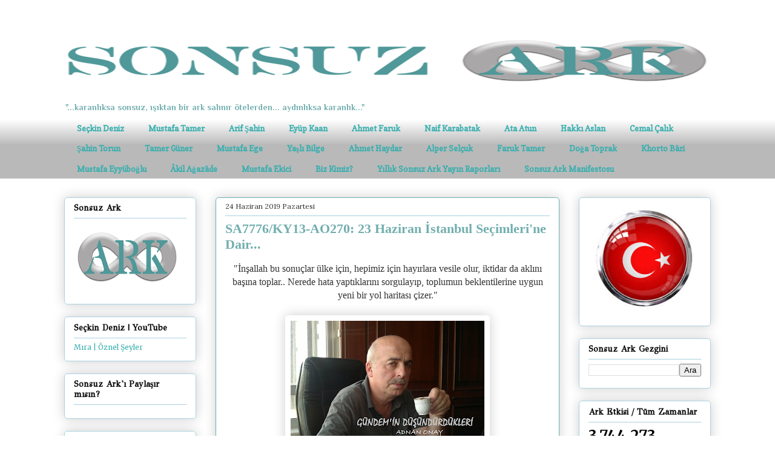

--- FILE ---
content_type: text/html; charset=UTF-8
request_url: https://www.sonsuzark.com/2019/06/sa7776ky13-ao269-23-haziran-istanbul.html
body_size: 61357
content:
<!DOCTYPE html>
<html class='v2' dir='ltr' xmlns='http://www.w3.org/1999/xhtml' xmlns:b='http://www.google.com/2005/gml/b' xmlns:data='http://www.google.com/2005/gml/data' xmlns:expr='http://www.google.com/2005/gml/expr'>
<head>
<link href='https://www.blogger.com/static/v1/widgets/335934321-css_bundle_v2.css' rel='stylesheet' type='text/css'/>
<link href='https://cdnjs.cloudflare.com/ajax/libs/font-awesome/5.11.2/css/all.min.css' rel='stylesheet'/>
<!-- Global site tag (gtag.js) - Google Analytics -->
<script async='async' src='https://www.googletagmanager.com/gtag/js?id=G-LSTFLXGPSZ'></script>
<script>
      window.dataLayer = window.dataLayer || [];
      function gtag(){dataLayer.push(arguments);}
      gtag('js', new Date());

      gtag('config', 'G-LSTFLXGPSZ');
    </script>
<meta content='width=1100' name='viewport'/>
<meta content='text/html; charset=UTF-8' http-equiv='Content-Type'/>
<meta content='blogger' name='generator'/>
<link href='https://www.sonsuzark.com/favicon.ico' rel='icon' type='image/x-icon'/>
<link href='https://www.sonsuzark.com/2019/06/sa7776ky13-ao269-23-haziran-istanbul.html' rel='canonical'/>
<link rel="alternate" type="application/atom+xml" title="Sonsuz Ark - Atom" href="https://www.sonsuzark.com/feeds/posts/default" />
<link rel="alternate" type="application/rss+xml" title="Sonsuz Ark - RSS" href="https://www.sonsuzark.com/feeds/posts/default?alt=rss" />
<link rel="service.post" type="application/atom+xml" title="Sonsuz Ark - Atom" href="https://www.blogger.com/feeds/8856649511290283981/posts/default" />

<link rel="alternate" type="application/atom+xml" title="Sonsuz Ark - Atom" href="https://www.sonsuzark.com/feeds/5330094584500912162/comments/default" />
<!--Can't find substitution for tag [blog.ieCssRetrofitLinks]-->
<link href='https://blogger.googleusercontent.com/img/b/R29vZ2xl/AVvXsEjT6aZaI2h7XYTRtB6tvzww9pK0INtlYOvdp3u9IcEr2ZuVoVnEMPazcQMZDUqCLsTqcFSKML-Ar6HRugAtHJ17crifHne6uYxyxnpAZXShRq3g-8KEFZfbmd_qck-OFrzHO9dcoK9ex33W/s320/Adnan+Onay.png' rel='image_src'/>
<meta content='https://www.sonsuzark.com/2019/06/sa7776ky13-ao269-23-haziran-istanbul.html' property='og:url'/>
<meta content='SA7776/KY13-AO270: 23 Haziran İstanbul Seçimleri&#39;ne Dair...' property='og:title'/>
<meta content='Sonsuz Ark, &quot;...karanlıksa sonsuz; ışıktan bir ark salınır ötelerden... aydınlıksa; karanlık...&quot;  Seçkin Deniz' property='og:description'/>
<meta content='https://blogger.googleusercontent.com/img/b/R29vZ2xl/AVvXsEjT6aZaI2h7XYTRtB6tvzww9pK0INtlYOvdp3u9IcEr2ZuVoVnEMPazcQMZDUqCLsTqcFSKML-Ar6HRugAtHJ17crifHne6uYxyxnpAZXShRq3g-8KEFZfbmd_qck-OFrzHO9dcoK9ex33W/w1200-h630-p-k-no-nu/Adnan+Onay.png' property='og:image'/>
<title>
Sonsuz Ark: SA7776/KY13-AO270: 23 Haziran İstanbul Seçimleri'ne Dair...
</title>
<style type='text/css'>@font-face{font-family:'Copse';font-style:normal;font-weight:400;font-display:swap;src:url(//fonts.gstatic.com/s/copse/v16/11hPGpDKz1rGb3dkFEmDUq-B.woff2)format('woff2');unicode-range:U+0000-00FF,U+0131,U+0152-0153,U+02BB-02BC,U+02C6,U+02DA,U+02DC,U+0304,U+0308,U+0329,U+2000-206F,U+20AC,U+2122,U+2191,U+2193,U+2212,U+2215,U+FEFF,U+FFFD;}@font-face{font-family:'GFS Didot';font-style:normal;font-weight:400;font-display:swap;src:url(//fonts.gstatic.com/s/gfsdidot/v18/Jqzh5TybZ9vZMWFssvwSHO3HNyOWAbdA.woff2)format('woff2');unicode-range:U+1F00-1FFF;}@font-face{font-family:'GFS Didot';font-style:normal;font-weight:400;font-display:swap;src:url(//fonts.gstatic.com/s/gfsdidot/v18/Jqzh5TybZ9vZMWFssvwSE-3HNyOWAbdA.woff2)format('woff2');unicode-range:U+0370-0377,U+037A-037F,U+0384-038A,U+038C,U+038E-03A1,U+03A3-03FF;}@font-face{font-family:'GFS Didot';font-style:normal;font-weight:400;font-display:swap;src:url(//fonts.gstatic.com/s/gfsdidot/v18/Jqzh5TybZ9vZMWFssvwSH-3HNyOWAbdA.woff2)format('woff2');unicode-range:U+0102-0103,U+0110-0111,U+0128-0129,U+0168-0169,U+01A0-01A1,U+01AF-01B0,U+0300-0301,U+0303-0304,U+0308-0309,U+0323,U+0329,U+1EA0-1EF9,U+20AB;}@font-face{font-family:'GFS Didot';font-style:normal;font-weight:400;font-display:swap;src:url(//fonts.gstatic.com/s/gfsdidot/v18/Jqzh5TybZ9vZMWFssvwSEO3HNyOWAQ.woff2)format('woff2');unicode-range:U+0000-00FF,U+0131,U+0152-0153,U+02BB-02BC,U+02C6,U+02DA,U+02DC,U+0304,U+0308,U+0329,U+2000-206F,U+20AC,U+2122,U+2191,U+2193,U+2212,U+2215,U+FEFF,U+FFFD;}@font-face{font-family:'Lora';font-style:normal;font-weight:400;font-display:swap;src:url(//fonts.gstatic.com/s/lora/v37/0QI6MX1D_JOuGQbT0gvTJPa787weuxJMkq18ndeYxZ2JTg.woff2)format('woff2');unicode-range:U+0460-052F,U+1C80-1C8A,U+20B4,U+2DE0-2DFF,U+A640-A69F,U+FE2E-FE2F;}@font-face{font-family:'Lora';font-style:normal;font-weight:400;font-display:swap;src:url(//fonts.gstatic.com/s/lora/v37/0QI6MX1D_JOuGQbT0gvTJPa787weuxJFkq18ndeYxZ2JTg.woff2)format('woff2');unicode-range:U+0301,U+0400-045F,U+0490-0491,U+04B0-04B1,U+2116;}@font-face{font-family:'Lora';font-style:normal;font-weight:400;font-display:swap;src:url(//fonts.gstatic.com/s/lora/v37/0QI6MX1D_JOuGQbT0gvTJPa787weuxI9kq18ndeYxZ2JTg.woff2)format('woff2');unicode-range:U+0302-0303,U+0305,U+0307-0308,U+0310,U+0312,U+0315,U+031A,U+0326-0327,U+032C,U+032F-0330,U+0332-0333,U+0338,U+033A,U+0346,U+034D,U+0391-03A1,U+03A3-03A9,U+03B1-03C9,U+03D1,U+03D5-03D6,U+03F0-03F1,U+03F4-03F5,U+2016-2017,U+2034-2038,U+203C,U+2040,U+2043,U+2047,U+2050,U+2057,U+205F,U+2070-2071,U+2074-208E,U+2090-209C,U+20D0-20DC,U+20E1,U+20E5-20EF,U+2100-2112,U+2114-2115,U+2117-2121,U+2123-214F,U+2190,U+2192,U+2194-21AE,U+21B0-21E5,U+21F1-21F2,U+21F4-2211,U+2213-2214,U+2216-22FF,U+2308-230B,U+2310,U+2319,U+231C-2321,U+2336-237A,U+237C,U+2395,U+239B-23B7,U+23D0,U+23DC-23E1,U+2474-2475,U+25AF,U+25B3,U+25B7,U+25BD,U+25C1,U+25CA,U+25CC,U+25FB,U+266D-266F,U+27C0-27FF,U+2900-2AFF,U+2B0E-2B11,U+2B30-2B4C,U+2BFE,U+3030,U+FF5B,U+FF5D,U+1D400-1D7FF,U+1EE00-1EEFF;}@font-face{font-family:'Lora';font-style:normal;font-weight:400;font-display:swap;src:url(//fonts.gstatic.com/s/lora/v37/0QI6MX1D_JOuGQbT0gvTJPa787weuxIvkq18ndeYxZ2JTg.woff2)format('woff2');unicode-range:U+0001-000C,U+000E-001F,U+007F-009F,U+20DD-20E0,U+20E2-20E4,U+2150-218F,U+2190,U+2192,U+2194-2199,U+21AF,U+21E6-21F0,U+21F3,U+2218-2219,U+2299,U+22C4-22C6,U+2300-243F,U+2440-244A,U+2460-24FF,U+25A0-27BF,U+2800-28FF,U+2921-2922,U+2981,U+29BF,U+29EB,U+2B00-2BFF,U+4DC0-4DFF,U+FFF9-FFFB,U+10140-1018E,U+10190-1019C,U+101A0,U+101D0-101FD,U+102E0-102FB,U+10E60-10E7E,U+1D2C0-1D2D3,U+1D2E0-1D37F,U+1F000-1F0FF,U+1F100-1F1AD,U+1F1E6-1F1FF,U+1F30D-1F30F,U+1F315,U+1F31C,U+1F31E,U+1F320-1F32C,U+1F336,U+1F378,U+1F37D,U+1F382,U+1F393-1F39F,U+1F3A7-1F3A8,U+1F3AC-1F3AF,U+1F3C2,U+1F3C4-1F3C6,U+1F3CA-1F3CE,U+1F3D4-1F3E0,U+1F3ED,U+1F3F1-1F3F3,U+1F3F5-1F3F7,U+1F408,U+1F415,U+1F41F,U+1F426,U+1F43F,U+1F441-1F442,U+1F444,U+1F446-1F449,U+1F44C-1F44E,U+1F453,U+1F46A,U+1F47D,U+1F4A3,U+1F4B0,U+1F4B3,U+1F4B9,U+1F4BB,U+1F4BF,U+1F4C8-1F4CB,U+1F4D6,U+1F4DA,U+1F4DF,U+1F4E3-1F4E6,U+1F4EA-1F4ED,U+1F4F7,U+1F4F9-1F4FB,U+1F4FD-1F4FE,U+1F503,U+1F507-1F50B,U+1F50D,U+1F512-1F513,U+1F53E-1F54A,U+1F54F-1F5FA,U+1F610,U+1F650-1F67F,U+1F687,U+1F68D,U+1F691,U+1F694,U+1F698,U+1F6AD,U+1F6B2,U+1F6B9-1F6BA,U+1F6BC,U+1F6C6-1F6CF,U+1F6D3-1F6D7,U+1F6E0-1F6EA,U+1F6F0-1F6F3,U+1F6F7-1F6FC,U+1F700-1F7FF,U+1F800-1F80B,U+1F810-1F847,U+1F850-1F859,U+1F860-1F887,U+1F890-1F8AD,U+1F8B0-1F8BB,U+1F8C0-1F8C1,U+1F900-1F90B,U+1F93B,U+1F946,U+1F984,U+1F996,U+1F9E9,U+1FA00-1FA6F,U+1FA70-1FA7C,U+1FA80-1FA89,U+1FA8F-1FAC6,U+1FACE-1FADC,U+1FADF-1FAE9,U+1FAF0-1FAF8,U+1FB00-1FBFF;}@font-face{font-family:'Lora';font-style:normal;font-weight:400;font-display:swap;src:url(//fonts.gstatic.com/s/lora/v37/0QI6MX1D_JOuGQbT0gvTJPa787weuxJOkq18ndeYxZ2JTg.woff2)format('woff2');unicode-range:U+0102-0103,U+0110-0111,U+0128-0129,U+0168-0169,U+01A0-01A1,U+01AF-01B0,U+0300-0301,U+0303-0304,U+0308-0309,U+0323,U+0329,U+1EA0-1EF9,U+20AB;}@font-face{font-family:'Lora';font-style:normal;font-weight:400;font-display:swap;src:url(//fonts.gstatic.com/s/lora/v37/0QI6MX1D_JOuGQbT0gvTJPa787weuxJPkq18ndeYxZ2JTg.woff2)format('woff2');unicode-range:U+0100-02BA,U+02BD-02C5,U+02C7-02CC,U+02CE-02D7,U+02DD-02FF,U+0304,U+0308,U+0329,U+1D00-1DBF,U+1E00-1E9F,U+1EF2-1EFF,U+2020,U+20A0-20AB,U+20AD-20C0,U+2113,U+2C60-2C7F,U+A720-A7FF;}@font-face{font-family:'Lora';font-style:normal;font-weight:400;font-display:swap;src:url(//fonts.gstatic.com/s/lora/v37/0QI6MX1D_JOuGQbT0gvTJPa787weuxJBkq18ndeYxZ0.woff2)format('woff2');unicode-range:U+0000-00FF,U+0131,U+0152-0153,U+02BB-02BC,U+02C6,U+02DA,U+02DC,U+0304,U+0308,U+0329,U+2000-206F,U+20AC,U+2122,U+2191,U+2193,U+2212,U+2215,U+FEFF,U+FFFD;}@font-face{font-family:'Merriweather';font-style:normal;font-weight:400;font-stretch:100%;font-display:swap;src:url(//fonts.gstatic.com/s/merriweather/v33/u-4e0qyriQwlOrhSvowK_l5UcA6zuSYEqOzpPe3HOZJ5eX1WtLaQwmYiSeqnJ-mXq1Gi3iE.woff2)format('woff2');unicode-range:U+0460-052F,U+1C80-1C8A,U+20B4,U+2DE0-2DFF,U+A640-A69F,U+FE2E-FE2F;}@font-face{font-family:'Merriweather';font-style:normal;font-weight:400;font-stretch:100%;font-display:swap;src:url(//fonts.gstatic.com/s/merriweather/v33/u-4e0qyriQwlOrhSvowK_l5UcA6zuSYEqOzpPe3HOZJ5eX1WtLaQwmYiSequJ-mXq1Gi3iE.woff2)format('woff2');unicode-range:U+0301,U+0400-045F,U+0490-0491,U+04B0-04B1,U+2116;}@font-face{font-family:'Merriweather';font-style:normal;font-weight:400;font-stretch:100%;font-display:swap;src:url(//fonts.gstatic.com/s/merriweather/v33/u-4e0qyriQwlOrhSvowK_l5UcA6zuSYEqOzpPe3HOZJ5eX1WtLaQwmYiSeqlJ-mXq1Gi3iE.woff2)format('woff2');unicode-range:U+0102-0103,U+0110-0111,U+0128-0129,U+0168-0169,U+01A0-01A1,U+01AF-01B0,U+0300-0301,U+0303-0304,U+0308-0309,U+0323,U+0329,U+1EA0-1EF9,U+20AB;}@font-face{font-family:'Merriweather';font-style:normal;font-weight:400;font-stretch:100%;font-display:swap;src:url(//fonts.gstatic.com/s/merriweather/v33/u-4e0qyriQwlOrhSvowK_l5UcA6zuSYEqOzpPe3HOZJ5eX1WtLaQwmYiSeqkJ-mXq1Gi3iE.woff2)format('woff2');unicode-range:U+0100-02BA,U+02BD-02C5,U+02C7-02CC,U+02CE-02D7,U+02DD-02FF,U+0304,U+0308,U+0329,U+1D00-1DBF,U+1E00-1E9F,U+1EF2-1EFF,U+2020,U+20A0-20AB,U+20AD-20C0,U+2113,U+2C60-2C7F,U+A720-A7FF;}@font-face{font-family:'Merriweather';font-style:normal;font-weight:400;font-stretch:100%;font-display:swap;src:url(//fonts.gstatic.com/s/merriweather/v33/u-4e0qyriQwlOrhSvowK_l5UcA6zuSYEqOzpPe3HOZJ5eX1WtLaQwmYiSeqqJ-mXq1Gi.woff2)format('woff2');unicode-range:U+0000-00FF,U+0131,U+0152-0153,U+02BB-02BC,U+02C6,U+02DA,U+02DC,U+0304,U+0308,U+0329,U+2000-206F,U+20AC,U+2122,U+2191,U+2193,U+2212,U+2215,U+FEFF,U+FFFD;}@font-face{font-family:'Merriweather';font-style:normal;font-weight:700;font-stretch:100%;font-display:swap;src:url(//fonts.gstatic.com/s/merriweather/v33/u-4e0qyriQwlOrhSvowK_l5UcA6zuSYEqOzpPe3HOZJ5eX1WtLaQwmYiSeqnJ-mXq1Gi3iE.woff2)format('woff2');unicode-range:U+0460-052F,U+1C80-1C8A,U+20B4,U+2DE0-2DFF,U+A640-A69F,U+FE2E-FE2F;}@font-face{font-family:'Merriweather';font-style:normal;font-weight:700;font-stretch:100%;font-display:swap;src:url(//fonts.gstatic.com/s/merriweather/v33/u-4e0qyriQwlOrhSvowK_l5UcA6zuSYEqOzpPe3HOZJ5eX1WtLaQwmYiSequJ-mXq1Gi3iE.woff2)format('woff2');unicode-range:U+0301,U+0400-045F,U+0490-0491,U+04B0-04B1,U+2116;}@font-face{font-family:'Merriweather';font-style:normal;font-weight:700;font-stretch:100%;font-display:swap;src:url(//fonts.gstatic.com/s/merriweather/v33/u-4e0qyriQwlOrhSvowK_l5UcA6zuSYEqOzpPe3HOZJ5eX1WtLaQwmYiSeqlJ-mXq1Gi3iE.woff2)format('woff2');unicode-range:U+0102-0103,U+0110-0111,U+0128-0129,U+0168-0169,U+01A0-01A1,U+01AF-01B0,U+0300-0301,U+0303-0304,U+0308-0309,U+0323,U+0329,U+1EA0-1EF9,U+20AB;}@font-face{font-family:'Merriweather';font-style:normal;font-weight:700;font-stretch:100%;font-display:swap;src:url(//fonts.gstatic.com/s/merriweather/v33/u-4e0qyriQwlOrhSvowK_l5UcA6zuSYEqOzpPe3HOZJ5eX1WtLaQwmYiSeqkJ-mXq1Gi3iE.woff2)format('woff2');unicode-range:U+0100-02BA,U+02BD-02C5,U+02C7-02CC,U+02CE-02D7,U+02DD-02FF,U+0304,U+0308,U+0329,U+1D00-1DBF,U+1E00-1E9F,U+1EF2-1EFF,U+2020,U+20A0-20AB,U+20AD-20C0,U+2113,U+2C60-2C7F,U+A720-A7FF;}@font-face{font-family:'Merriweather';font-style:normal;font-weight:700;font-stretch:100%;font-display:swap;src:url(//fonts.gstatic.com/s/merriweather/v33/u-4e0qyriQwlOrhSvowK_l5UcA6zuSYEqOzpPe3HOZJ5eX1WtLaQwmYiSeqqJ-mXq1Gi.woff2)format('woff2');unicode-range:U+0000-00FF,U+0131,U+0152-0153,U+02BB-02BC,U+02C6,U+02DA,U+02DC,U+0304,U+0308,U+0329,U+2000-206F,U+20AC,U+2122,U+2191,U+2193,U+2212,U+2215,U+FEFF,U+FFFD;}@font-face{font-family:'Philosopher';font-style:normal;font-weight:700;font-display:swap;src:url(//fonts.gstatic.com/s/philosopher/v21/vEFI2_5QCwIS4_Dhez5jcWjValgW8te1Xb7GlMo.woff2)format('woff2');unicode-range:U+0460-052F,U+1C80-1C8A,U+20B4,U+2DE0-2DFF,U+A640-A69F,U+FE2E-FE2F;}@font-face{font-family:'Philosopher';font-style:normal;font-weight:700;font-display:swap;src:url(//fonts.gstatic.com/s/philosopher/v21/vEFI2_5QCwIS4_Dhez5jcWjValgf8te1Xb7GlMo.woff2)format('woff2');unicode-range:U+0301,U+0400-045F,U+0490-0491,U+04B0-04B1,U+2116;}@font-face{font-family:'Philosopher';font-style:normal;font-weight:700;font-display:swap;src:url(//fonts.gstatic.com/s/philosopher/v21/vEFI2_5QCwIS4_Dhez5jcWjValgU8te1Xb7GlMo.woff2)format('woff2');unicode-range:U+0102-0103,U+0110-0111,U+0128-0129,U+0168-0169,U+01A0-01A1,U+01AF-01B0,U+0300-0301,U+0303-0304,U+0308-0309,U+0323,U+0329,U+1EA0-1EF9,U+20AB;}@font-face{font-family:'Philosopher';font-style:normal;font-weight:700;font-display:swap;src:url(//fonts.gstatic.com/s/philosopher/v21/vEFI2_5QCwIS4_Dhez5jcWjValgV8te1Xb7GlMo.woff2)format('woff2');unicode-range:U+0100-02BA,U+02BD-02C5,U+02C7-02CC,U+02CE-02D7,U+02DD-02FF,U+0304,U+0308,U+0329,U+1D00-1DBF,U+1E00-1E9F,U+1EF2-1EFF,U+2020,U+20A0-20AB,U+20AD-20C0,U+2113,U+2C60-2C7F,U+A720-A7FF;}@font-face{font-family:'Philosopher';font-style:normal;font-weight:700;font-display:swap;src:url(//fonts.gstatic.com/s/philosopher/v21/vEFI2_5QCwIS4_Dhez5jcWjValgb8te1Xb7G.woff2)format('woff2');unicode-range:U+0000-00FF,U+0131,U+0152-0153,U+02BB-02BC,U+02C6,U+02DA,U+02DC,U+0304,U+0308,U+0329,U+2000-206F,U+20AC,U+2122,U+2191,U+2193,U+2212,U+2215,U+FEFF,U+FFFD;}</style>
<style id='page-skin-1' type='text/css'><!--
/*
-----------------------------------------------
Blogger Template Style
Name:     Awesome Inc.
Designer: Tina Chen
URL:      tinachen.org
----------------------------------------------- */
/* Variable definitions
====================
<Variable name="keycolor" description="Main Color" type="color" default="#ffffff"/>
<Group description="Page" selector="body">
<Variable name="body.font" description="Font" type="font"
default="normal normal 13px Arial, Tahoma, Helvetica, FreeSans, sans-serif"/>
<Variable name="body.background.color" description="Background Color" type="color" default="#000000"/>
<Variable name="body.text.color" description="Text Color" type="color" default="#ffffff"/>
</Group>
<Group description="Links" selector=".main-inner">
<Variable name="link.color" description="Link Color" type="color" default="#888888"/>
<Variable name="link.visited.color" description="Visited Color" type="color" default="#444444"/>
<Variable name="link.hover.color" description="Hover Color" type="color" default="#cccccc"/>
</Group>
<Group description="Blog Title" selector=".header h1">
<Variable name="header.font" description="Title Font" type="font"
default="normal bold 40px Arial, Tahoma, Helvetica, FreeSans, sans-serif"/>
<Variable name="header.text.color" description="Title Color" type="color" default="#333333" />
<Variable name="header.background.color" description="Header Background" type="color" default="transparent" />
</Group>
<Group description="Blog Description" selector=".header .description">
<Variable name="description.font" description="Font" type="font"
default="normal normal 14px Arial, Tahoma, Helvetica, FreeSans, sans-serif"/>
<Variable name="description.text.color" description="Text Color" type="color"
default="#333333" />
</Group>
<Group description="Tabs Text" selector=".tabs-inner .widget li a">
<Variable name="tabs.font" description="Font" type="font"
default="normal bold 14px Arial, Tahoma, Helvetica, FreeSans, sans-serif"/>
<Variable name="tabs.text.color" description="Text Color" type="color" default="#333333"/>
<Variable name="tabs.selected.text.color" description="Selected Color" type="color" default="#37aeae"/>
</Group>
<Group description="Tabs Background" selector=".tabs-outer .PageList">
<Variable name="tabs.background.color" description="Background Color" type="color" default="#141414"/>
<Variable name="tabs.selected.background.color" description="Selected Color" type="color" default="#444444"/>
<Variable name="tabs.border.color" description="Border Color" type="color" default="#aad1e1"/>
</Group>
<Group description="Date Header" selector=".main-inner .widget h2.date-header, .main-inner .widget h2.date-header span">
<Variable name="date.font" description="Font" type="font"
default="normal normal 14px Arial, Tahoma, Helvetica, FreeSans, sans-serif"/>
<Variable name="date.text.color" description="Text Color" type="color" default="#666666"/>
<Variable name="date.border.color" description="Border Color" type="color" default="#aad1e1"/>
</Group>
<Group description="Post Title" selector="h3.post-title, h4, h3.post-title a">
<Variable name="post.title.font" description="Font" type="font"
default="normal bold 22px Arial, Tahoma, Helvetica, FreeSans, sans-serif"/>
<Variable name="post.title.text.color" description="Text Color" type="color" default="#333333"/>
</Group>
<Group description="Post Background" selector=".post">
<Variable name="post.background.color" description="Background Color" type="color" default="rgba(0, 0, 0, 0)" />
<Variable name="post.border.color" description="Border Color" type="color" default="#aad1e1" />
<Variable name="post.border.bevel.color" description="Bevel Color" type="color" default="#aad1e1"/>
</Group>
<Group description="Gadget Title" selector="h2">
<Variable name="widget.title.font" description="Font" type="font"
default="normal bold 14px Arial, Tahoma, Helvetica, FreeSans, sans-serif"/>
<Variable name="widget.title.text.color" description="Text Color" type="color" default="#333333"/>
</Group>
<Group description="Gadget Text" selector=".sidebar .widget">
<Variable name="widget.font" description="Font" type="font"
default="normal normal 14px Arial, Tahoma, Helvetica, FreeSans, sans-serif"/>
<Variable name="widget.text.color" description="Text Color" type="color" default="#333333"/>
<Variable name="widget.alternate.text.color" description="Alternate Color" type="color" default="#666666"/>
</Group>
<Group description="Gadget Links" selector=".sidebar .widget">
<Variable name="widget.link.color" description="Link Color" type="color" default="#37aeae"/>
<Variable name="widget.link.visited.color" description="Visited Color" type="color" default="#37aeae"/>
<Variable name="widget.link.hover.color" description="Hover Color" type="color" default="#37aeae"/>
</Group>
<Group description="Gadget Background" selector=".sidebar .widget">
<Variable name="widget.background.color" description="Background Color" type="color" default="#141414"/>
<Variable name="widget.border.color" description="Border Color" type="color" default="#222222"/>
<Variable name="widget.border.bevel.color" description="Bevel Color" type="color" default="#000000"/>
</Group>
<Group description="Sidebar Background" selector=".column-left-inner .column-right-inner">
<Variable name="widget.outer.background.color" description="Background Color" type="color" default="transparent" />
</Group>
<Group description="Images" selector=".main-inner">
<Variable name="image.background.color" description="Background Color" type="color" default="transparent"/>
<Variable name="image.border.color" description="Border Color" type="color" default="transparent"/>
</Group>
<Group description="Feed" selector=".blog-feeds">
<Variable name="feed.text.color" description="Text Color" type="color" default="#333333"/>
</Group>
<Group description="Feed Links" selector=".blog-feeds">
<Variable name="feed.link.color" description="Link Color" type="color" default="#37aeae"/>
<Variable name="feed.link.visited.color" description="Visited Color" type="color" default="#37aeae"/>
<Variable name="feed.link.hover.color" description="Hover Color" type="color" default="#37aeae"/>
</Group>
<Group description="Pager" selector=".blog-pager">
<Variable name="pager.background.color" description="Background Color" type="color" default="rgba(0, 0, 0, 0)" />
</Group>
<Group description="Footer" selector=".footer-outer">
<Variable name="footer.background.color" description="Background Color" type="color" default="rgba(0, 0, 0, 0)" />
<Variable name="footer.text.color" description="Text Color" type="color" default="#333333" />
</Group>
<Variable name="title.shadow.spread" description="Title Shadow" type="length" default="-1px"/>
<Variable name="body.background" description="Body Background" type="background"
color="#ffffff"
default="$(color) none repeat scroll top left"/>
<Variable name="body.background.gradient.cap" description="Body Gradient Cap" type="url"
default="none"/>
<Variable name="body.background.size" description="Body Background Size" type="string" default="auto"/>
<Variable name="tabs.background.gradient" description="Tabs Background Gradient" type="url"
default="none"/>
<Variable name="header.background.gradient" description="Header Background Gradient" type="url" default="none" />
<Variable name="header.padding.top" description="Header Top Padding" type="length" default="22px" />
<Variable name="header.margin.top" description="Header Top Margin" type="length" default="0" />
<Variable name="header.margin.bottom" description="Header Bottom Margin" type="length" default="0" />
<Variable name="widget.padding.top" description="Widget Padding Top" type="length" default="8px" />
<Variable name="widget.padding.side" description="Widget Padding Side" type="length" default="15px" />
<Variable name="widget.outer.margin.top" description="Widget Top Margin" type="length" default="0" />
<Variable name="widget.outer.background.gradient" description="Gradient" type="url" default="none" />
<Variable name="widget.border.radius" description="Gadget Border Radius" type="length" default="0" />
<Variable name="outer.shadow.spread" description="Outer Shadow Size" type="length" default="0" />
<Variable name="date.header.border.radius.top" description="Date Header Border Radius Top" type="length" default="0" />
<Variable name="date.header.position" description="Date Header Position" type="length" default="15px" />
<Variable name="date.space" description="Date Space" type="length" default="30px" />
<Variable name="date.position" description="Date Float" type="string" default="static" />
<Variable name="date.padding.bottom" description="Date Padding Bottom" type="length" default="0" />
<Variable name="date.border.size" description="Date Border Size" type="length" default="0" />
<Variable name="date.background" description="Date Background" type="background" color="transparent"
default="$(color) none no-repeat scroll top left" />
<Variable name="date.first.border.radius.top" description="Date First top radius" type="length" default="5px" />
<Variable name="date.last.space.bottom" description="Date Last Space Bottom" type="length"
default="20px" />
<Variable name="date.last.border.radius.bottom" description="Date Last bottom radius" type="length" default="5px" />
<Variable name="post.first.padding.top" description="First Post Padding Top" type="length" default="0" />
<Variable name="image.shadow.spread" description="Image Shadow Size" type="length" default="0"/>
<Variable name="image.border.radius" description="Image Border Radius" type="length" default="0"/>
<Variable name="separator.outdent" description="Separator Outdent" type="length" default="15px" />
<Variable name="title.separator.border.size" description="Widget Title Border Size" type="length" default="1px" />
<Variable name="list.separator.border.size" description="List Separator Border Size" type="length" default="1px" />
<Variable name="shadow.spread" description="Shadow Size" type="length" default="0"/>
<Variable name="startSide" description="Side where text starts in blog language" type="automatic" default="left"/>
<Variable name="endSide" description="Side where text ends in blog language" type="automatic" default="right"/>
<Variable name="date.side" description="Side where date header is placed" type="string" default="right"/>
<Variable name="pager.border.radius.top" description="Pager Border Top Radius" type="length" default="5px" />
<Variable name="pager.space.top" description="Pager Top Space" type="length" default="1em" />
<Variable name="footer.background.gradient" description="Background Gradient" type="url" default="none" />
<Variable name="mobile.background.size" description="Mobile Background Size" type="string"
default="auto"/>
<Variable name="mobile.background.overlay" description="Mobile Background Overlay" type="string"
default="transparent none repeat scroll top left"/>
<Variable name="mobile.button.color" description="Mobile Button Color" type="color" default="#ffffff" />
*/
/* Content
----------------------------------------------- */
body {
font: normal normal 16px 'Times New Roman', Times, FreeSerif, serif;
color: #333333;
background: #ffffff none repeat scroll top left;
}
html body .content-outer {
min-width: 0;
max-width: 100%;
width: 100%;
}
a:link {
text-decoration: none;
color: #37aeae;
}
a:visited {
text-decoration: none;
color: #37aeae;
}
a:hover {
text-decoration: underline;
color: #37aeae;
}
.body-fauxcolumn-outer .cap-top {
position: absolute;
z-index: 1;
height: 276px;
width: 100%;
background: transparent none repeat-x scroll top left;
_background-image: none;
}
/* Columns
----------------------------------------------- */
.content-inner {
padding: 0;
}
.header-inner .section {
margin: 0 16px;
}
.tabs-inner .section {
margin: 0 16px;
}
.main-inner {
padding-top: 30px;
}
.main-inner .column-center-inner,
.main-inner .column-left-inner,
.main-inner .column-right-inner {
padding: 0 5px;
}
*+html body .main-inner .column-center-inner {
margin-top: -30px;
}
#layout .main-inner .column-center-inner {
margin-top: 0;
}
/* Header
----------------------------------------------- */
.header-outer {
margin: 0 0 0 0;
background: #ffffff none repeat scroll 0 0;
}
.Header h1 {
font: normal bold 28px Merriweather;
color: #999999;
text-shadow: 0 0 -1px #000000;
}
.Header h1 a {
color: #999999;
}
.Header .description {
font: normal bold 14px Philosopher;
color: #72aeae;
}
.header-inner .Header .titlewrapper,
.header-inner .Header .descriptionwrapper {
padding-left: 0;
padding-right: 0;
margin-bottom: 0;
}
.header-inner .Header .titlewrapper {
padding-top: 22px;
}
/* Tabs
----------------------------------------------- */
.tabs-outer {
overflow: hidden;
position: relative;
background: transparent url(//www.blogblog.com/1kt/awesomeinc/tabs_gradient_light.png) repeat scroll 0 0;
}
#layout .tabs-outer {
overflow: visible;
}
.tabs-cap-top, .tabs-cap-bottom {
position: absolute;
width: 100%;
border-top: 1px solid transparent;
}
.tabs-cap-bottom {
bottom: 0;
}
.tabs-inner .widget li a {
display: inline-block;
margin: 0;
padding: .6em 1.5em;
font: normal bold 13px Copse;
color: #37aeae;
border-top: 1px solid transparent;
border-bottom: 1px solid transparent;
border-left: 1px solid transparent;
height: 16px;
line-height: 16px;
}
.tabs-inner .widget li:last-child a {
border-right: 1px solid transparent;
}
.tabs-inner .widget li.selected a, .tabs-inner .widget li a:hover {
background: #37aeae url(//www.blogblog.com/1kt/awesomeinc/tabs_gradient_light.png) repeat-x scroll 0 -100px;
color: #ffffff;
}
/* Headings
----------------------------------------------- */
h2 {
font: normal bold 14px GFS Didot;
color: #000000;
}
/* Widgets
----------------------------------------------- */
.main-inner .section {
margin: 0 27px;
padding: 0;
}
.main-inner .column-left-outer,
.main-inner .column-right-outer {
margin-top: 0;
}
#layout .main-inner .column-left-outer,
#layout .main-inner .column-right-outer {
margin-top: 0;
}
.main-inner .column-left-inner,
.main-inner .column-right-inner {
background: #ffffff none repeat 0 0;
-moz-box-shadow: 0 0 0 rgba(0, 0, 0, .2);
-webkit-box-shadow: 0 0 0 rgba(0, 0, 0, .2);
-goog-ms-box-shadow: 0 0 0 rgba(0, 0, 0, .2);
box-shadow: 0 0 0 rgba(0, 0, 0, .2);
-moz-border-radius: 5px;
-webkit-border-radius: 5px;
-goog-ms-border-radius: 5px;
border-radius: 5px;
}
#layout .main-inner .column-left-inner,
#layout .main-inner .column-right-inner {
margin-top: 0;
}
.sidebar .widget {
font: normal normal 12px Merriweather;
color: #000000;
}
.sidebar .widget a:link {
color: #37aeae;
}
.sidebar .widget a:visited {
color: #37aeae;
}
.sidebar .widget a:hover {
color: #37aeae;
}
.sidebar .widget h2 {
text-shadow: 0 0 -1px #000000;
}
.main-inner .widget {
background-color: rgba(0, 0, 0, 0);
border: 1px solid #aad1e1;
padding: 0 15px 15px;
margin: 20px -16px;
-moz-box-shadow: 0 0 20px rgba(0, 0, 0, .2);
-webkit-box-shadow: 0 0 20px rgba(0, 0, 0, .2);
-goog-ms-box-shadow: 0 0 20px rgba(0, 0, 0, .2);
box-shadow: 0 0 20px rgba(0, 0, 0, .2);
-moz-border-radius: 5px;
-webkit-border-radius: 5px;
-goog-ms-border-radius: 5px;
border-radius: 5px;
}
.main-inner .widget h2 {
margin: 0 -0;
padding: .6em 0 .5em;
border-bottom: 1px solid transparent;
}
.footer-inner .widget h2 {
padding: 0 0 .4em;
border-bottom: 1px solid transparent;
}
.main-inner .widget h2 + div, .footer-inner .widget h2 + div {
border-top: 1px solid #aad1e1;
padding-top: 8px;
}
.main-inner .widget .widget-content {
margin: 0 -0;
padding: 7px 0 0;
}
.main-inner .widget ul, .main-inner .widget #ArchiveList ul.flat {
margin: -8px -15px 0;
padding: 0;
list-style: none;
}
.main-inner .widget #ArchiveList {
margin: -8px 0 0;
}
.main-inner .widget ul li, .main-inner .widget #ArchiveList ul.flat li {
padding: .5em 15px;
text-indent: 0;
color: #666666;
border-top: 0 solid #aad1e1;
border-bottom: 1px solid transparent;
}
.main-inner .widget #ArchiveList ul li {
padding-top: .25em;
padding-bottom: .25em;
}
.main-inner .widget ul li:first-child, .main-inner .widget #ArchiveList ul.flat li:first-child {
border-top: none;
}
.main-inner .widget ul li:last-child, .main-inner .widget #ArchiveList ul.flat li:last-child {
border-bottom: none;
}
.post-body {
position: relative;
}
.main-inner .widget .post-body ul {
padding: 0 2.5em;
margin: .5em 0;
list-style: disc;
}
.main-inner .widget .post-body ul li {
padding: 0.25em 0;
margin-bottom: .25em;
color: #333333;
border: none;
}
.footer-inner .widget ul {
padding: 0;
list-style: none;
}
.widget .zippy {
color: #666666;
}
/* Posts
----------------------------------------------- */
body .main-inner .Blog {
padding: 0;
margin-bottom: 1em;
background-color: transparent;
border: none;
-moz-box-shadow: 0 0 0 rgba(0, 0, 0, 0);
-webkit-box-shadow: 0 0 0 rgba(0, 0, 0, 0);
-goog-ms-box-shadow: 0 0 0 rgba(0, 0, 0, 0);
box-shadow: 0 0 0 rgba(0, 0, 0, 0);
}
.main-inner .section:last-child .Blog:last-child {
padding: 0;
margin-bottom: 1em;
}
.main-inner .widget h2.date-header {
margin: 0 -15px 1px;
padding: 0 0 0 0;
font: normal normal 12px Lora;
color: #333333;
background: transparent none no-repeat scroll top left;
border-top: 0 solid #c2c2c2;
border-bottom: 1px solid transparent;
-moz-border-radius-topleft: 0;
-moz-border-radius-topright: 0;
-webkit-border-top-left-radius: 0;
-webkit-border-top-right-radius: 0;
border-top-left-radius: 0;
border-top-right-radius: 0;
position: static;
bottom: 100%;
right: 15px;
text-shadow: 0 0 -1px #000000;
}
.main-inner .widget h2.date-header span {
font: normal normal 12px Lora;
display: block;
padding: .5em 15px;
border-left: 0 solid #c2c2c2;
border-right: 0 solid #c2c2c2;
}
.date-outer {
position: relative;
margin: 30px 0 20px;
padding: 0 15px;
background-color: rgba(0, 0, 0, 0);
border: 1px solid #72aeae;
-moz-box-shadow: 0 0 20px rgba(0, 0, 0, .2);
-webkit-box-shadow: 0 0 20px rgba(0, 0, 0, .2);
-goog-ms-box-shadow: 0 0 20px rgba(0, 0, 0, .2);
box-shadow: 0 0 20px rgba(0, 0, 0, .2);
-moz-border-radius: 5px;
-webkit-border-radius: 5px;
-goog-ms-border-radius: 5px;
border-radius: 5px;
}
.date-outer:first-child {
margin-top: 0;
}
.date-outer:last-child {
margin-bottom: 20px;
-moz-border-radius-bottomleft: 5px;
-moz-border-radius-bottomright: 5px;
-webkit-border-bottom-left-radius: 5px;
-webkit-border-bottom-right-radius: 5px;
-goog-ms-border-bottom-left-radius: 5px;
-goog-ms-border-bottom-right-radius: 5px;
border-bottom-left-radius: 5px;
border-bottom-right-radius: 5px;
}
.date-posts {
margin: 0 -0;
padding: 0 0;
clear: both;
}
.post-outer, .inline-ad {
border-top: 1px solid #a64620;
margin: 0 -0;
padding: 15px 0;
}
.post-outer {
padding-bottom: 10px;
}
.post-outer:first-child {
padding-top: 0;
border-top: none;
}
.post-outer:last-child, .inline-ad:last-child {
border-bottom: none;
}
.post-body {
position: relative;
}
.post-body img {
padding: 8px;
background: transparent;
border: 1px solid transparent;
-moz-box-shadow: 0 0 20px rgba(0, 0, 0, .2);
-webkit-box-shadow: 0 0 20px rgba(0, 0, 0, .2);
box-shadow: 0 0 20px rgba(0, 0, 0, .2);
-moz-border-radius: 5px;
-webkit-border-radius: 5px;
border-radius: 5px;
}
h3.post-title, h4 {
font: normal bold 22px 'Times New Roman', Times, FreeSerif, serif;
color: #72aeae;
}
h3.post-title a {
font: normal bold 22px 'Times New Roman', Times, FreeSerif, serif;
color: #72aeae;
}
h3.post-title a:hover {
color: #37aeae;
text-decoration: underline;
}
.post-header {
margin: 0 0 1em;
}
.post-body {
line-height: 1.4;
}
.post-outer h2 {
color: #333333;
}
.post-footer {
margin: 1.5em 0 0;
}
#blog-pager {
padding: 15px;
font-size: 120%;
background-color: #fefdfa;
border: 1px solid #aad1e1;
-moz-box-shadow: 0 0 20px rgba(0, 0, 0, .2);
-webkit-box-shadow: 0 0 20px rgba(0, 0, 0, .2);
-goog-ms-box-shadow: 0 0 20px rgba(0, 0, 0, .2);
box-shadow: 0 0 20px rgba(0, 0, 0, .2);
-moz-border-radius: 5px;
-webkit-border-radius: 5px;
-goog-ms-border-radius: 5px;
border-radius: 5px;
-moz-border-radius-topleft: 5px;
-moz-border-radius-topright: 5px;
-webkit-border-top-left-radius: 5px;
-webkit-border-top-right-radius: 5px;
-goog-ms-border-top-left-radius: 5px;
-goog-ms-border-top-right-radius: 5px;
border-top-left-radius: 5px;
border-top-right-radius-topright: 5px;
margin-top: 1em;
}
.blog-feeds, .post-feeds {
margin: 1em 0;
text-align: center;
color: #333333;
}
.blog-feeds a, .post-feeds a {
color: #37aeae;
}
.blog-feeds a:visited, .post-feeds a:visited {
color: #7d181e;
}
.blog-feeds a:hover, .post-feeds a:hover {
color: #d52a33;
}
.post-outer .comments {
margin-top: 2em;
}
/* Comments
----------------------------------------------- */
.comments .comments-content .icon.blog-author {
background-repeat: no-repeat;
background-image: url([data-uri]);
}
.comments .comments-content .loadmore a {
border-top: 1px solid transparent;
border-bottom: 1px solid transparent;
}
.comments .continue {
border-top: 2px solid transparent;
}
/* Footer
----------------------------------------------- */
.footer-outer {
margin: -20px 0 -1px;
padding: 20px 0 0;
color: #333333;
overflow: hidden;
}
.footer-fauxborder-left {
border-top: 1px solid #aad1e1;
background: #fefdfa none repeat scroll 0 0;
-moz-box-shadow: 0 0 20px rgba(0, 0, 0, .2);
-webkit-box-shadow: 0 0 20px rgba(0, 0, 0, .2);
-goog-ms-box-shadow: 0 0 20px rgba(0, 0, 0, .2);
box-shadow: 0 0 20px rgba(0, 0, 0, .2);
margin: 0 -20px;
}
/* Mobile
----------------------------------------------- */
body.mobile {
background-size: auto;
}
.mobile .body-fauxcolumn-outer {
background: transparent none repeat scroll top left;
}
*+html body.mobile .main-inner .column-center-inner {
margin-top: 0;
}
.mobile .main-inner .widget {
padding: 0 0 15px;
}
.mobile .main-inner .widget h2 + div,
.mobile .footer-inner .widget h2 + div {
border-top: none;
padding-top: 0;
}
.mobile .footer-inner .widget h2 {
padding: 0.5em 0;
border-bottom: none;
}
.mobile .main-inner .widget .widget-content {
margin: 0;
padding: 7px 0 0;
}
.mobile .main-inner .widget ul,
.mobile .main-inner .widget #ArchiveList ul.flat {
margin: 0 -15px 0;
}
.mobile .main-inner .widget h2.date-header {
right: 0;
}
.mobile .date-header span {
padding: 0.4em 0;
}
.mobile .date-outer:first-child {
margin-bottom: 0;
border: 1px solid #72aeae;
-moz-border-radius-topleft: 5px;
-moz-border-radius-topright: 5px;
-webkit-border-top-left-radius: 5px;
-webkit-border-top-right-radius: 5px;
-goog-ms-border-top-left-radius: 5px;
-goog-ms-border-top-right-radius: 5px;
border-top-left-radius: 5px;
border-top-right-radius: 5px;
}
.mobile .date-outer {
border-color: #72aeae;
border-width: 0 1px 1px;
}
.mobile .date-outer:last-child {
margin-bottom: 0;
}
.mobile .main-inner {
padding: 0;
}
.mobile .header-inner .section {
margin: 0;
}
.mobile .post-outer, .mobile .inline-ad {
padding: 5px 0;
}
.mobile .tabs-inner .section {
margin: 0 10px;
}
.mobile .main-inner .widget h2 {
margin: 0;
padding: 0;
}
.mobile .main-inner .widget h2.date-header span {
padding: 0;
}
.mobile .main-inner .widget .widget-content {
margin: 0;
padding: 7px 0 0;
}
.mobile #blog-pager {
border: 1px solid transparent;
background: #fefdfa none repeat scroll 0 0;
}
.mobile .main-inner .column-left-inner,
.mobile .main-inner .column-right-inner {
background: #ffffff none repeat 0 0;
-moz-box-shadow: none;
-webkit-box-shadow: none;
-goog-ms-box-shadow: none;
box-shadow: none;
}
.mobile .date-posts {
margin: 0;
padding: 0;
}
.mobile .footer-fauxborder-left {
margin: 0;
border-top: inherit;
}
.mobile .main-inner .section:last-child .Blog:last-child {
margin-bottom: 0;
}
.mobile-index-contents {
color: #333333;
}
.mobile .mobile-link-button {
background: #37aeae url(//www.blogblog.com/1kt/awesomeinc/tabs_gradient_light.png) repeat scroll 0 0;
}
.mobile-link-button a:link, .mobile-link-button a:visited {
color: #37aeae;
}
.mobile .tabs-inner .PageList .widget-content {
background: transparent;
border-top: 1px solid;
border-color: transparent;
color: #37aeae;
}
.mobile .tabs-inner .PageList .widget-content .pagelist-arrow {
border-left: 1px solid transparent;
}
.social-share {
display: flex;
align-items:center;
justify-content:center;
overflow: hidden;
padding-left: 13px;
padding-top: 6px;
}
.social-share ul {
display: flex;
margin: 0;
padding: 0;
list-style: none;
}
.social-share ul li {
padding: 0.3rem 0.1rem!important;
}
.social-share ul li a {
text-decoration: none;
}
.social-share ul li a i {
border-radius: 5px;
display: flex;
align-items: center;
justify-content: center;
color: #fff;
font-size: 0.75rem;
padding: 0.25rem;
height: 15px;
width: 15px;
opacity: 1;
}
.social-share ul li a i:hover {
opacity: 0.7;
}
.social-share ul li a i.fa-twitter {
background-color: #1da1f2;
}
.social-share ul li a i.fa-facebook-f {
background-color: #3b5998;
}
.social-share ul li a i.fa-whatsapp {
background-color: #25d366;
}
.social-share ul li a i.fa-telegram {
background-color: #2198d4;
}
.social-share ul li a i.fa-envelope {
background-color: #222831;
}
.social-share ul li a i.fa-reddit-alien {
background-color: #ff4500;
}
.social-share ul li a i.fa-linkedin-in {
background-color: #0077b5;
}
.social-share ul li a i.fa-pinterest-p {
background-color: #e60023;
}

--></style>
<style id='template-skin-1' type='text/css'><!--
body {
min-width: 1100px;
}
.content-outer, .content-fauxcolumn-outer, .region-inner {
min-width: 1100px;
max-width: 1100px;
_width: 1100px;
}
.main-inner .columns {
padding-left: 250px;
padding-right: 250px;
}
.main-inner .fauxcolumn-center-outer {
left: 250px;
right: 250px;
/* IE6 does not respect left and right together */
_width: expression(this.parentNode.offsetWidth -
parseInt("250px") -
parseInt("250px") + 'px');
}
.main-inner .fauxcolumn-left-outer {
width: 250px;
}
.main-inner .fauxcolumn-right-outer {
width: 250px;
}
.main-inner .column-left-outer {
width: 250px;
right: 100%;
margin-left: -250px;
}
.main-inner .column-right-outer {
width: 250px;
margin-right: -250px;
}
#layout {
min-width: 0;
}
#layout .content-outer {
min-width: 0;
width: 800px;
}
#layout .region-inner {
min-width: 0;
width: auto;
}
--></style>
<script type='text/javascript'>
        (function(i,s,o,g,r,a,m){i['GoogleAnalyticsObject']=r;i[r]=i[r]||function(){
        (i[r].q=i[r].q||[]).push(arguments)},i[r].l=1*new Date();a=s.createElement(o),
        m=s.getElementsByTagName(o)[0];a.async=1;a.src=g;m.parentNode.insertBefore(a,m)
        })(window,document,'script','https://www.google-analytics.com/analytics.js','ga');
        ga('create', 'UA-32157984-1', 'auto', 'blogger');
        ga('blogger.send', 'pageview');
      </script>
<link href='https://www.blogger.com/dyn-css/authorization.css?targetBlogID=8856649511290283981&amp;zx=7c0dc5ac-a9ae-4c58-bba4-299d7e3f6e74' media='none' onload='if(media!=&#39;all&#39;)media=&#39;all&#39;' rel='stylesheet'/><noscript><link href='https://www.blogger.com/dyn-css/authorization.css?targetBlogID=8856649511290283981&amp;zx=7c0dc5ac-a9ae-4c58-bba4-299d7e3f6e74' rel='stylesheet'/></noscript>
<meta name='google-adsense-platform-account' content='ca-host-pub-1556223355139109'/>
<meta name='google-adsense-platform-domain' content='blogspot.com'/>

<link rel="stylesheet" href="https://fonts.googleapis.com/css2?display=swap&family=Consolas&family=Nunito"></head>
<body class='loading'>
<div class='navbar no-items section' id='navbar'>
</div>
<div class='body-fauxcolumns'>
<div class='fauxcolumn-outer body-fauxcolumn-outer'>
<div class='cap-top'>
<div class='cap-left'></div>
<div class='cap-right'></div>
</div>
<div class='fauxborder-left'>
<div class='fauxborder-right'></div>
<div class='fauxcolumn-inner'>
</div>
</div>
<div class='cap-bottom'>
<div class='cap-left'></div>
<div class='cap-right'></div>
</div>
</div>
</div>
<div class='content'>
<div class='content-fauxcolumns'>
<div class='fauxcolumn-outer content-fauxcolumn-outer'>
<div class='cap-top'>
<div class='cap-left'></div>
<div class='cap-right'></div>
</div>
<div class='fauxborder-left'>
<div class='fauxborder-right'></div>
<div class='fauxcolumn-inner'>
</div>
</div>
<div class='cap-bottom'>
<div class='cap-left'></div>
<div class='cap-right'></div>
</div>
</div>
</div>
<div class='content-outer'>
<div class='content-cap-top cap-top'>
<div class='cap-left'></div>
<div class='cap-right'></div>
</div>
<div class='fauxborder-left content-fauxborder-left'>
<div class='fauxborder-right content-fauxborder-right'></div>
<div class='content-inner'>
<header>
<div class='header-outer'>
<div class='header-cap-top cap-top'>
<div class='cap-left'></div>
<div class='cap-right'></div>
</div>
<div class='fauxborder-left header-fauxborder-left'>
<div class='fauxborder-right header-fauxborder-right'></div>
<div class='region-inner header-inner'>
<div class='header section' id='header'><div class='widget Header' data-version='1' id='Header1'>
<div id='header-inner'>
<a href='https://www.sonsuzark.com/' style='display: block'>
<img alt='Sonsuz Ark' height='132px; ' id='Header1_headerimg' src='https://blogger.googleusercontent.com/img/b/R29vZ2xl/AVvXsEhQbkCSIRiL6DrsUUDwKPsOY0WiOTxckBP0hqVSjWsaqQPGEV_oy07teEGufpMx9RQrQRb5eeE3ZYhmJT2_8latlysOzEUOwBDrtgU9_726_peku_nQw9pS80HFIJ9TOUwaMVxNtwUAEmA2/s752/33.png' style='display: block; width:100%;' width='752px; '/>
</a>
<div class='descriptionwrapper'>
<p class='description'>
<span>
"...karanlıksa sonsuz, ışıktan bir ark salınır ötelerden... aydınlıksa karanlık..."
</span>
</p>
</div>
</div>
</div></div>
</div>
</div>
<div class='header-cap-bottom cap-bottom'>
<div class='cap-left'></div>
<div class='cap-right'></div>
</div>
</div>
</header>
<div class='tabs-outer'>
<div class='tabs-cap-top cap-top'>
<div class='cap-left'></div>
<div class='cap-right'></div>
</div>
<div class='fauxborder-left tabs-fauxborder-left'>
<div class='fauxborder-right tabs-fauxborder-right'></div>
<div class='region-inner tabs-inner'>
<div class='tabs section' id='crosscol'><div class='widget PageList' data-version='1' id='PageList1'>
<h2>
Sonsuz Ark/ Evrensel Çerçeveye Yolculuk
</h2>
<div class='widget-content'>
<ul>
<li>
<a href='https://www.sonsuzark.com/p/seckin-deniz-yaynlar.html'>
Seçkin Deniz
</a>
</li>
<li>
<a href='https://www.sonsuzark.com/p/mustafa-tamer.html'>
Mustafa Tamer
</a>
</li>
<li>
<a href='https://www.sonsuzark.com/p/arif-sahin-yaynlar.html'>
Arif Şahin
</a>
</li>
<li>
<a href='https://www.sonsuzark.com/p/eyup-kaan.html'>
Eyüp Kaan
</a>
</li>
<li>
<a href='https://www.sonsuzark.com/p/ahmet-faruk.html'>
Ahmet Faruk
</a>
</li>
<li>
<a href='https://www.sonsuzark.com/p/naif-karabatak.html'>
Naif Karabatak
</a>
</li>
<li>
<a href='https://www.sonsuzark.com/p/ata-atun.html'>
Ata Atun
</a>
</li>
<li>
<a href='https://www.sonsuzark.com/search/label/Hakk%C4%B1%20Aslan'>
Hakkı Aslan
</a>
</li>
<li>
<a href='https://www.sonsuzark.com/p/cemal-calk-yaynlar.html'>
Cemal Çalık
</a>
</li>
<li>
<a href='https://www.sonsuzark.com/p/sahin-torun.html'>
Şahin Torun
</a>
</li>
<li>
<a href='https://www.sonsuzark.com/p/tamer-guner-yaynlar.html'>
Tamer Güner
</a>
</li>
<li>
<a href='https://www.sonsuzark.com/p/mustafa-ege-yaynlar.html'>
Mustafa Ege 
</a>
</li>
<li>
<a href='https://www.sonsuzark.com/p/yasl-bilge-yaynlar.html'>
Yaşlı Bilge
</a>
</li>
<li>
<a href='https://www.sonsuzark.com/p/ahmet-haydar-yaynlar.html'>
Ahmet Haydar
</a>
</li>
<li>
<a href='https://www.sonsuzark.com/p/alper-selcuk-yaynlar.html'>
Alper Selçuk 
</a>
</li>
<li>
<a href='https://www.sonsuzark.com/p/faruk-tamer-yaynlar.html'>
Faruk Tamer 
</a>
</li>
<li>
<a href='https://www.sonsuzark.com/p/doga-toprak.html'>
Doğa Toprak
</a>
</li>
<li>
<a href='https://www.sonsuzark.com/p/khorto-bari.html'>
Khorto Bâri
</a>
</li>
<li>
<a href='https://www.sonsuzark.com/p/mustafa-eyyuboglu.html'>
Mustafa Eyyüboğlu
</a>
</li>
<li>
<a href='https://www.sonsuzark.com/p/akil-agazade.html'>
Âkil Ağazâde
</a>
</li>
<li>
<a href='https://www.sonsuzark.com/p/mustafa-ekici.html'>
Mustafa Ekici
</a>
</li>
<li>
<a href='https://www.sonsuzark.com/p/biz-kimiz.html'>
Biz Kimiz?
</a>
</li>
<li>
<a href='https://www.sonsuzark.com/p/yllk-sonsuz-ark-yayn-raporlar.html'>
Yıllık Sonsuz Ark Yayın Raporları
</a>
</li>
<li>
<a href='https://www.sonsuzark.com/p/sonsuz-ark-manifestosu.html'>
Sonsuz Ark Manifestosu
</a>
</li>
</ul>
<div class='clear'></div>
</div>
</div></div>
<div class='tabs no-items section' id='crosscol-overflow'></div>
</div>
</div>
<div class='tabs-cap-bottom cap-bottom'>
<div class='cap-left'></div>
<div class='cap-right'></div>
</div>
</div>
<div class='main-outer'>
<div class='main-cap-top cap-top'>
<div class='cap-left'></div>
<div class='cap-right'></div>
</div>
<div class='fauxborder-left main-fauxborder-left'>
<div class='fauxborder-right main-fauxborder-right'></div>
<div class='region-inner main-inner'>
<div class='columns fauxcolumns'>
<div class='fauxcolumn-outer fauxcolumn-center-outer'>
<div class='cap-top'>
<div class='cap-left'></div>
<div class='cap-right'></div>
</div>
<div class='fauxborder-left'>
<div class='fauxborder-right'></div>
<div class='fauxcolumn-inner'>
</div>
</div>
<div class='cap-bottom'>
<div class='cap-left'></div>
<div class='cap-right'></div>
</div>
</div>
<div class='fauxcolumn-outer fauxcolumn-left-outer'>
<div class='cap-top'>
<div class='cap-left'></div>
<div class='cap-right'></div>
</div>
<div class='fauxborder-left'>
<div class='fauxborder-right'></div>
<div class='fauxcolumn-inner'>
</div>
</div>
<div class='cap-bottom'>
<div class='cap-left'></div>
<div class='cap-right'></div>
</div>
</div>
<div class='fauxcolumn-outer fauxcolumn-right-outer'>
<div class='cap-top'>
<div class='cap-left'></div>
<div class='cap-right'></div>
</div>
<div class='fauxborder-left'>
<div class='fauxborder-right'></div>
<div class='fauxcolumn-inner'>
</div>
</div>
<div class='cap-bottom'>
<div class='cap-left'></div>
<div class='cap-right'></div>
</div>
</div>
<!-- corrects IE6 width calculation -->
<div class='columns-inner'>
<div class='column-center-outer'>
<div class='column-center-inner'>
<div class='main section' id='main'><div class='widget Blog' data-version='1' id='Blog1'>
<div class='blog-posts hfeed'>
<!--Can't find substitution for tag [defaultAdStart]-->

                                        <div class="date-outer">
                                      
<h2 class='date-header'>
<span>
24 Haziran 2019 Pazartesi
</span>
</h2>

                                        <div class="date-posts">
                                      
<div class='post-outer'>
<div class='post hentry' itemprop='blogPost' itemscope='itemscope' itemtype='http://schema.org/BlogPosting'>
<meta content='https://blogger.googleusercontent.com/img/b/R29vZ2xl/AVvXsEjT6aZaI2h7XYTRtB6tvzww9pK0INtlYOvdp3u9IcEr2ZuVoVnEMPazcQMZDUqCLsTqcFSKML-Ar6HRugAtHJ17crifHne6uYxyxnpAZXShRq3g-8KEFZfbmd_qck-OFrzHO9dcoK9ex33W/s320/Adnan+Onay.png' itemprop='image_url'/>
<meta content='8856649511290283981' itemprop='blogId'/>
<meta content='5330094584500912162' itemprop='postId'/>
<a name='5330094584500912162'></a>
<h3 class='post-title entry-title' itemprop='name'>
SA7776/KY13-AO270: 23 Haziran İstanbul Seçimleri'ne Dair...
</h3>
<div class='post-header'>
<div class='post-header-line-1'></div>
</div>
<div class='post-body entry-content' id='post-body-5330094584500912162' itemprop='description articleBody'>
<div style="text-align: center;">
<span style="text-align: start;"><span style="font-family: &quot;times&quot; , &quot;times new roman&quot; , serif;">"İnşallah bu sonuçlar ülke için, hepimiz için hayırlara vesile olur, iktidar da aklını başına toplar.. Nerede hata yaptıklarını sorgulayıp, toplumun beklentilerine uygun yeni bir yol haritası çizer."</span></span></div>
<div style="text-align: center;">
<span style="text-align: start;"><span style="font-family: &quot;times&quot; , &quot;times new roman&quot; , serif;"><br /></span></span></div>
<div style="text-align: center;">
<span style="font-family: &quot;times&quot; , &quot;times new roman&quot; , serif;"><img src="https://blogger.googleusercontent.com/img/b/R29vZ2xl/AVvXsEjT6aZaI2h7XYTRtB6tvzww9pK0INtlYOvdp3u9IcEr2ZuVoVnEMPazcQMZDUqCLsTqcFSKML-Ar6HRugAtHJ17crifHne6uYxyxnpAZXShRq3g-8KEFZfbmd_qck-OFrzHO9dcoK9ex33W/s320/Adnan+Onay.png" /></span></div>
<div style="text-align: center;">
<span style="font-family: &quot;times&quot; , &quot;times new roman&quot; , serif;"><br /></span></div>
<span style="font-family: &quot;times&quot; , &quot;times new roman&quot; , serif;">İstanbul&#8217;un dünya metropolleri arasında parmakla gösterilen bir kent haline gelmesi için Binali Yıldırım&#8217;ın seçilmesini arzuluyordum.</span><br />
<span style="font-family: &quot;times&quot; , &quot;times new roman&quot; , serif;"><br /></span>
<span style="font-family: &quot;times&quot; , &quot;times new roman&quot; , serif;">Zira, en soldan oportünist sağa kadar birbirine benzemeyenlerin oluşturduğu ittifakın yönetimde sorun oluşturacağına inandığım gibi, bu ittifakın adayı olan Ekrem İmamoğlu&#8217;nun da İstanbul&#8217;u hayal ettiğim bir kent haline getirebilmesi konusunda yetersiz bir isim olduğuna inanıyordum.</span><br />
<a name="more"></a><br />
<span style="font-family: &quot;times&quot; , &quot;times new roman&quot; , serif;">Ayrıca; bu düşüncemin yanı sıra geçmiş tecrübelerime dayanarak, iktidara mensup bir belediye başkanı olmanın önemli avantajlar sağladığını biliyordum.</span><br />
<span style="font-family: &quot;times&quot; , &quot;times new roman&quot; , serif;"><br /></span>
<span style="font-family: &quot;times&quot; , &quot;times new roman&quot; , serif;">Bütün bunlar ortada olsa da; seçmenin tercih yaparken bu gibi durumları dikkate almaktan ziyade genel siyaset üzerinden karar verdiğini bildiğim için de Ak partinin İstanbul&#8217;da neden zorlandığına önceki paylaşımlarımda kısmen değinmiştim.</span><br />
<span style="font-family: &quot;times&quot; , &quot;times new roman&quot; , serif;"><br /></span>
<span style="font-family: &quot;times&quot; , &quot;times new roman&quot; , serif;">Bunların üzerine seçim sürecinde yapılan hatalar, uygulanan yanlış stratejiler ve bazı yanlış söylemler eklenince seçmen kitlesel bir şekilde İmamoğlu&#8217;na yüklendi.</span><br />
<span style="font-family: &quot;times&quot; , &quot;times new roman&quot; , serif;"><br /></span>
<span style="font-family: &quot;times&quot; , &quot;times new roman&quot; , serif;">Öncelikle; İmamoğlu cephesi üzerinde iyi çalışılmış çok iyi bir seçim stratejisi ile yola çıktı; daha önceden başlayan seçim ittifakını 31 Mart seçimlerinde aşırı sol ve HDP&#8217;ye de açarak solun renklerini, çeşitli uçlarını kendine bağladı.</span><br />
<span style="font-family: &quot;times&quot; , &quot;times new roman&quot; , serif;"><br /></span>
<span style="font-family: &quot;times&quot; , &quot;times new roman&quot; , serif;">İmamoğlu&#8217;nu ise ağırlıklı olarak sağ ve bölgesel seçmene yönlendirdi.</span><br />
<span style="font-family: &quot;times&quot; , &quot;times new roman&quot; , serif;"><br /></span>
<span style="font-family: &quot;times&quot; , &quot;times new roman&quot; , serif;">Ak Parti ilçe belediye başkanlarını ağırlıklı olarak Trabzonlu ve Karadenizlilerden seçtiği için İstanbul&#8217;da önemli bir Karadenizliler potansiyeli oluşturdu. İmamoğlu bunun üzerine yöneldi. Onun için Karadenizlilerin milliyetçilik duygularını daha da kaşıyacak söylemlerin gündeme gelmesini son derece başarılı bir şekilde kullandı.</span><br />
<span style="font-family: &quot;times&quot; , &quot;times new roman&quot; , serif;"><br /></span>
<span style="font-family: &quot;times&quot; , &quot;times new roman&quot; , serif;">Demirel&#8217;in <i>&#8220;hamsi kavağa çıkar mı?&#8221; </i>sözünün nelere mal olduğunu bilen İmamoğlu cephesi, <i>&#8220;Pontusluk&#8221;</i> tartışmasının büyümesine imkânlar oluşturdu ve bilhassa Doğu Karadenizlileri etrafında kenetledi.Bayram kutlaması adıyla bölgeye yaptığı ziyaretleri coşkulu mitinge dönüştürdü.</span><br />
<span style="font-family: &quot;times&quot; , &quot;times new roman&quot; , serif;"><br /></span>
<span style="font-family: &quot;times&quot; , &quot;times new roman&quot; , serif;">Çok sık anketler yaptırarak halk nabzını ölçtü ve kendi imajına zarar verdiğini gördüğü Kılıçdaroğlu ve Kaftancıoğlu&#8217;nu sahadan uzak tuttu. Sürekli mağduriyete oynadı ve gerilimler üzerinden,&nbsp;<b>&#8220;seçilmiş belediye başkanı&#8221;</b> olduğunu vurgulayarak hakkının elinden alındığını vurguladı, çeşitli atraksiyonlar yaparak buradan çıkan tartışmalar üzerinden mağduriyet algısı oluşturdu..</span><br />
<span style="font-family: &quot;times&quot; , &quot;times new roman&quot; , serif;"><br /></span>
<span style="font-family: &quot;times&quot; , &quot;times new roman&quot; , serif;">İmamoğlu bunları yaparken; Ak Parti İmamoğlu cephesinin stratejisine karşı daha gelişkin bir strateji geliştirmek bir yana, İmamoğlu&#8217;nun stratejisinin tamamlayıcısı durumunda oldu.</span><br />
<span style="font-family: &quot;times&quot; , &quot;times new roman&quot; , serif;"><br /></span>
<span style="font-family: &quot;times&quot; , &quot;times new roman&quot; , serif;">Seçim çalışması adına ortaya çıkan herkes ayrı bir söylemle, hatta birbiriyle çatışır söylemlerle sahada<i> (sözde) </i>çalışma yaptılar.</span><br />
<span style="font-family: &quot;times&quot; , &quot;times new roman&quot; , serif;"><br /></span>
<span style="font-family: &quot;times&quot; , &quot;times new roman&quot; , serif;">HDP seçmenini kazanma adına Abdülkadir Aksu gibi unutulmuş eski bakan olan yaşlı bir isme görev verilmesi ve bazı Kürt siyasilere makamlar sunulması HDP cephesinde çaresizlik olarak değerlendirildi ve kullanıldı. O cephede&nbsp;<i>&#8221;Kürtleri şimdi mi hatırladınız?&#8221; </i>gibi sözler dolaşır oldu. Bu atamalar Ak Parti içinde de rahatsızlık yarattı, MHP cephesinde de tepkilere yol açtı.</span><br />
<span style="font-family: &quot;times&quot; , &quot;times new roman&quot; , serif;"><br /></span>
<span style="font-family: &quot;times&quot; , &quot;times new roman&quot; , serif;">Binali Yıldırım&#8217;ın Diyarbakır ve G.Doğu gezisinde söylediği<i> &#8220;Kürdistan mebusları&#8220;</i> gibi sözleri bu cephede tepkileri daha da büyüttü.</span><br />
<span style="font-family: &quot;times&quot; , &quot;times new roman&quot; , serif;"><br /></span>
<span style="font-family: &quot;times&quot; , &quot;times new roman&quot; , serif;">Toplumda, <i>&#8221;Bunlar, İmamoğlu&#8217;nu HDP işbirliği nedeniyle PKK üzerinden eleştirirken, şimdi kendileri aynısını yapıyorlar, o halde neden aylardır İmamoğlu&#8217;na saldırıyorlar&#8221;</i> algısı oluştu.</span><br />
<span style="font-family: &quot;times&quot; , &quot;times new roman&quot; , serif;"><br /></span>
<span style="font-family: &quot;times&quot; , &quot;times new roman&quot; , serif;">Bardağı taşıran son damla ise Öcalan&#8217;ın tarafsızlık mektubu oldu. Seçime iki gün kala böyle bir yola başvurulması milliyetçi, muhafazakar sağ seçmeni karşı cepheye itti, HDP&#8217;den ise bir kopma sağlayamadı. Aksine HDP&#8217;liler, daha yararlı gördükleri İBB&#8217;den pay kapmayı daha yararlı gördüler.</span><br />
<span style="font-family: &quot;times&quot; , &quot;times new roman&quot; , serif;"><br /></span>
<span style="font-family: &quot;times&quot; , &quot;times new roman&quot; , serif;">Sonuçta; bu seçim bir strateji yarışı oldu ve oyunu iyi kuran İmamoğlu cephesi kazandı.</span><br />
<span style="font-family: &quot;times&quot; , &quot;times new roman&quot; , serif;"><br /></span>
<span style="font-family: &quot;times&quot; , &quot;times new roman&quot; , serif;">İnşallah bu sonuçlar ülke için, hepimiz için hayırlara vesile olur, iktidar da aklını başına toplar.. Nerede hata yaptıklarını sorgulayıp, toplumun beklentilerine uygun yeni bir yol haritası çizer.</span><br />
<span style="font-family: &quot;times&quot; , &quot;times new roman&quot; , serif;"><br /></span>
<span style="font-family: &quot;times&quot; , &quot;times new roman&quot; , serif;"><br /></span>
<span style="font-family: &quot;times&quot; , &quot;times new roman&quot; , serif;"><span style="font-family: &quot;times&quot; , &quot;times new roman&quot; , serif;"><span style="font-family: &quot;times&quot; , &quot;times new roman&quot; , serif;"><span style="font-family: &quot;times&quot; , &quot;times new roman&quot; , serif;"><span style="font-family: &quot;times&quot; , &quot;times new roman&quot; , serif;"><span style="font-family: &quot;times&quot; , &quot;times new roman&quot; , serif;"><span style="font-family: &quot;times&quot; , &quot;times new roman&quot; , serif;"><span style="font-family: &quot;times&quot; , &quot;times new roman&quot; , serif;"><span style="font-family: &quot;times&quot; , &quot;times new roman&quot; , serif;"><span style="font-family: &quot;times&quot; , &quot;times new roman&quot; , serif;"><span style="font-family: &quot;times&quot; , &quot;times new roman&quot; , serif;"><span style="font-family: &quot;times&quot; , &quot;times new roman&quot; , serif;"><span style="font-family: &quot;times&quot; , &quot;times new roman&quot; , serif;"><span style="font-family: &quot;times&quot; , &quot;times new roman&quot; , serif;"><span style="font-family: &quot;times&quot; , &quot;times new roman&quot; , serif;"><span style="font-family: &quot;times&quot; , &quot;times new roman&quot; , serif;"><span style="font-family: &quot;times&quot; , &quot;times new roman&quot; , serif;"><span style="font-family: &quot;times&quot; , &quot;times new roman&quot; , serif;"><span style="font-family: &quot;times&quot; , &quot;times new roman&quot; , serif;"><span style="font-family: &quot;times&quot; , &quot;times new roman&quot; , serif;"><span style="font-family: &quot;times&quot; , &quot;times new roman&quot; , serif;"><span style="font-family: &quot;times&quot; , &quot;times new roman&quot; , serif;"><span style="font-family: &quot;times&quot; , &quot;times new roman&quot; , serif;"><b><span style="font-size: 11pt;">Adnan ONAY, 24<span class="apple-converted-space">.06</span></span></b></span></span><b><span style="font-size: 11pt;">.2019</span></b><b><span style="font-size: 11pt;">, Sonsuz Ark, Konuk Yazar, Gündem'in Düşündürdükleri</span></b></span></span></span></span></span></span></span></span></span></span></span></span></span></span></span></span></span></span></span></span></span><br />
<div style="margin: 0cm;">
<span style="font-family: &quot;times&quot; , &quot;times new roman&quot; , serif;"><span style="font-family: &quot;times&quot; , &quot;times new roman&quot; , serif;"><span style="font-family: &quot;times&quot; , &quot;times new roman&quot; , serif;"><b><span style="font-family: &quot;times&quot; , &quot;times new roman&quot; , serif; font-size: 11pt;"><a href="http://www.sonsuzark.com/search/label/Adnan%20Onay">Adnan Onay Yazıları</a></span></b></span></span></span></div>
<span style="font-family: &quot;times&quot; , &quot;times new roman&quot; , serif;"><span style="font-family: &quot;times&quot; , &quot;times new roman&quot; , serif;"><span style="font-family: &quot;times&quot; , &quot;times new roman&quot; , serif;"><span style="font-family: &quot;times&quot; , &quot;times new roman&quot; , serif;"><a class="twitter-follow-button" data-lang="tr" data-show-count="false" href="https://twitter.com/adnanonay">Takip et: @adnanonay</a></span></span></span></span><br />
<span style="font-family: &quot;times&quot; , &quot;times new roman&quot; , serif;"><span style="font-family: &quot;times&quot; , &quot;times new roman&quot; , serif;"><span style="font-family: &quot;times&quot; , &quot;times new roman&quot; , serif;"><span style="font-family: &quot;times&quot; , &quot;times new roman&quot; , serif;"><br /></span></span></span><span style="font-family: &quot;times&quot; , &quot;times new roman&quot; , serif;"><br /></span><span style="font-family: &quot;times&quot; , &quot;times new roman&quot; , serif;"><br /></span></span><br />
<div class="separator" style="clear: both;">
<span style="font-family: &quot;times&quot; , &quot;times new roman&quot; , serif;"><b><u>Sonsuz Ark'tan</u></b></span></div>
<ol>
<li><span style="font-family: &quot;times&quot; , &quot;times new roman&quot; , serif;">Sonsuz Ark'ta yayınlanan yazılardan yazarları sorumludur.&nbsp;</span></li>
<li><span style="font-family: &quot;times&quot; , &quot;times new roman&quot; , serif;">Sonsuz Ark linki verilerek kısmen alıntı yapılabilir.</span></li>
<li><span style="font-family: &quot;times&quot; , &quot;times new roman&quot; , serif;">Sonsuz Ark yayınları&nbsp;<a href="http://www.sonsuzark.com/2012/07/sa11sd1-sozun-ahlakla-iliskisi.html" target="_blank">Sonsuz Ark manifestosu</a>na aykırı yayın yapan sitelerde yayınlanamaz.</span></li>
</ol>
<div style='clear: both;'></div>
</div>
<div class='post-footer'>
<div class='post-footer-line post-footer-line-1'>
<div class='social-share'>
<ul>
<li>
<a href='https://www.facebook.com/sharer.php?u=https://www.sonsuzark.com/2019/06/sa7776ky13-ao269-23-haziran-istanbul.html' target='_blank' title='Facebook'><i class='fab fa-facebook-f'></i></a>
</li>
<li>
<a href='https://twitter.com/intent/tweet?url=https://www.sonsuzark.com/2019/06/sa7776ky13-ao269-23-haziran-istanbul.html&text=Sonsuz Ark: SA7776/KY13-AO270: 23 Haziran İstanbul Seçimleri&#39;ne Dair...' rel='nofollow' target='_blank' title='Twitter'><i class='fab fa-twitter'></i></a>
</li>
<li>
<a href='https://www.linkedin.com/shareArticle?url=https://www.sonsuzark.com/2019/06/sa7776ky13-ao269-23-haziran-istanbul.html' rel='nofollow' target='_blank' title='Linkedin'><i class='fab fa-linkedin-in'></i></a>
</li>
<li>
<a href='https://www.pinterest.com/pin/create/button/?url=https://www.sonsuzark.com/2019/06/sa7776ky13-ao269-23-haziran-istanbul.html&media=&description=SA7776/KY13-AO270: 23 Haziran İstanbul Seçimleri&#39;ne Dair...' rel='nofollow' target='_blank' title='Pinterest'>
<i class='fab fa-pinterest-p'></i>
</a>
</li>
<li>
<a href='https://api.whatsapp.com/send?text=SA7776/KY13-AO270: 23 Haziran İstanbul Seçimleri&#39;ne Dair... | https://www.sonsuzark.com/2019/06/sa7776ky13-ao269-23-haziran-istanbul.html' rel='nofollow' target='_blank' title='Whatsapp'><i class='fab fa-whatsapp'></i></a>
</li>
<li>
<a href='https://telegram.me/share/url?url=https://www.sonsuzark.com/2019/06/sa7776ky13-ao269-23-haziran-istanbul.html | SA7776/KY13-AO270: 23 Haziran İstanbul Seçimleri&#39;ne Dair...' rel='nofollow' target='_blank' title='Telegram'><i class='fab fa-telegram'></i></a>
</li>
<li>
<a href='https://reddit.com/submit?url=https://www.sonsuzark.com/2019/06/sa7776ky13-ao269-23-haziran-istanbul.html&title=SA7776/KY13-AO270: 23 Haziran İstanbul Seçimleri&#39;ne Dair...' rel='nofollow' target='_blank' title='Reddit'><i class='fab fa-reddit-alien'></i></a>
</li>
<li>
<a href='mailto:?subject=SA7776/KY13-AO270: 23 Haziran İstanbul Seçimleri&#39;ne Dair...&body=https://www.sonsuzark.com/2019/06/sa7776ky13-ao269-23-haziran-istanbul.html' rel='nofollow' target='_blank' title='Email'><i class='fas fa-envelope'></i></a>
</li>
</ul>
</div>
<span class='post-comment-link'>
</span>
<span class='post-icons'>
</span>
<div class='post-share-buttons goog-inline-block'>
</div>
</div>
<div class='post-footer-line post-footer-line-2'>
<span class='post-labels'>
Labels:
<a href='https://www.sonsuzark.com/search/label/Adnan%20Onay' rel='tag'>
Adnan Onay
</a>

                                              ,
                                            
<a href='https://www.sonsuzark.com/search/label/Fikir' rel='tag'>
Fikir
</a>

                                              ,
                                            
<a href='https://www.sonsuzark.com/search/label/G%C3%BCndem' rel='tag'>
Gündem
</a>

                                              ,
                                            
<a href='https://www.sonsuzark.com/search/label/G%C3%BCndem%27in%20D%C3%BC%C5%9F%C3%BCnd%C3%BCrd%C3%BCkleri' rel='tag'>
Gündem&#39;in Düşündürdükleri
</a>

                                              ,
                                            
<a href='https://www.sonsuzark.com/search/label/Konuk%20Yazar' rel='tag'>
Konuk Yazar
</a>

                                              ,
                                            
<a href='https://www.sonsuzark.com/search/label/Sonsuz%20Ark%20T%C3%BCrkiye' rel='tag'>
Sonsuz Ark Türkiye
</a>
</span>
</div>
<div class='post-footer-line post-footer-line-3'></div>
</div>
</div>
<div class='comments' id='comments'>
<a name='comments'></a>
<div id='backlinks-container'>
<div id='Blog1_backlinks-container'>
</div>
</div>
</div>
</div>

                                      </div></div>
                                    
<!--Can't find substitution for tag [adEnd]-->
</div>
<div class='blog-pager' id='blog-pager'>
<span id='blog-pager-newer-link'>
<a class='blog-pager-newer-link' href='https://www.sonsuzark.com/2019/06/sa7777sd1410-seckin-deniz-twitter.html' id='Blog1_blog-pager-newer-link' title='Sonraki Kayıt'>
Sonraki Kayıt
</a>
</span>
<span id='blog-pager-older-link'>
<a class='blog-pager-older-link' href='https://www.sonsuzark.com/2019/06/saky13-ao270-insan-kendinin-kurdu-zaman.html' id='Blog1_blog-pager-older-link' title='Önceki Kayıt'>
Önceki Kayıt
</a>
</span>
<a class='home-link' href='https://www.sonsuzark.com/'>
Ana Sayfa
</a>
</div>
<div class='clear'></div>
<div class='post-feeds'>
</div>
</div><div class='widget HTML' data-version='1' id='HTML7'>
<h2 class='title'>Seçkin Deniz Twitter Akışı</h2>
<div class='widget-content'>
<a class="twitter-timeline" href="https://twitter.com/Seckin_Deniz">Tweets by Seckin_Deniz</a> <script async="async" src="//platform.twitter.com/widgets.js" charset="utf-8" ></script>



<a href="https://twitter.com/intent/tweet?screen_name=Seckin_Deniz" class="twitter-mention-button" data-show-count="false">Tweet to @Seckin_Deniz</a><script async="async" src="//platform.twitter.com/widgets.js" charset="utf-8" ></script>
</div>
<div class='clear'></div>
</div></div>
</div>
</div>
<div class='column-left-outer'>
<div class='column-left-inner'>
<aside>
<div class='sidebar section' id='sidebar-left-1'><div class='widget Image' data-version='1' id='Image2'>
<h2>
Sonsuz Ark
</h2>
<div class='widget-content'>
<img alt='Sonsuz Ark' height='116' id='Image2_img' src='https://blogger.googleusercontent.com/img/b/R29vZ2xl/AVvXsEgY1UE8h1nr73U52qEdT91ya7uaJja8vYJoSa09avcJZnvPRv9PDHgu9UmyCydor0cO4_zvNslgGS5d1TLJKSN7NcPzHIYMENEKlqSOb-xE6pVK9r-JXqAe7_eClzFnLqvhPSykULQPRdMW/s176/son.png' width='176'/>
<br/>
</div>
<div class='clear'></div>
</div><div class='widget HTML' data-version='1' id='HTML9'>
<h2 class='title'>Seçkin Deniz | YouTube</h2>
<div class='widget-content'>
<a href="https://www.youtube.com/c/SeckinDeniz"  target="_blank"> Mıra | Öznel Şeyler</a>
</div>
<div class='clear'></div>
</div><div class='widget HTML' data-version='1' id='HTML3'>
<h2 class='title'>Sonsuz Ark'ı Paylaşır mısın?</h2>
<div class='widget-content'>
</div>
<div class='clear'></div>
</div><div class='widget Feed' data-version='1' id='Feed1'>
<h2>Sonsuz Ark Gündemi</h2>
<div class='widget-content' id='Feed1_feedItemListDisplay'>
<span style='filter: alpha(25); opacity: 0.25;'>
<a href='http://www.sonsuzark.com/feeds/posts/default'>Yükleniyor...</a>
</span>
</div>
<div class='clear'></div>
</div><div class='widget Label' data-version='1' id='Label7'>
<h2>Yıllık Sonsuz Ark Yayın Raporları</h2>
<div class='widget-content list-label-widget-content'>
<ul>
<li>
<a dir='ltr' href='https://www.sonsuzark.com/search/label/Y%C4%B1ll%C4%B1k%20Sonsuz%20Ark%20Yay%C4%B1n%20Raporlar%C4%B1'>Yıllık Sonsuz Ark Yayın Raporları</a>
</li>
</ul>
<div class='clear'></div>
</div>
</div><div class='widget PopularPosts' data-version='1' id='PopularPosts3'>
<h2>
En Çok Okunan Ark (Hafta)
</h2>
<div class='widget-content popular-posts'>
<ul>
<li>
<div class='item-thumbnail-only'>
<div class='item-thumbnail'>
<a href='https://www.sonsuzark.com/2019/07/sa7836sd1427-sknt-roman-giris.html' target='_blank'>
<img alt='' border='0' height='72' src='https://blogger.googleusercontent.com/img/b/R29vZ2xl/AVvXsEhwN-uqU161K3k8cSl7ggcfTxXFyAYGhGIKFSjoDdePxXk_vylGaSCpNBmXVooD5IiCb2indzPXN2pHP-U-5-9N1R2hEkeaE2R_aEGSAshcXcJJrP_zkXjlU_6pibbfv3Z49JcVENDs7Uo09cENoRyvq4n35RjY8dhQPY4AERFNsVbURco12MR1FRBsPllo/s72-c/SIKINTI.jpg' width='72'/>
</a>
</div>
<div class='item-title'>
<a href='https://www.sonsuzark.com/2019/07/sa7836sd1427-sknt-roman-giris.html'>
SA7836/SD1427: Sıkıntı (Roman); Giriş
</a>
</div>
</div>
<div style='clear: both;'></div>
</li>
<li>
<div class='item-thumbnail-only'>
<div class='item-thumbnail'>
<a href='https://www.sonsuzark.com/2023/01/sa10003mt122-enver-ibrahim-ve-post.html' target='_blank'>
<img alt='' border='0' height='72' src='https://blogger.googleusercontent.com/img/a/AVvXsEhVlUW_eN20zMh3Ix0Vxyi7m7tBYwIZGolGhMDlnANZl51CcTS6rmvUUdWnBhEqpIpl3DNp1xpVIUNFg1ULhfc1GU8H5VKeOAeWqQT-b_WOa8BiqJ9DAZdTGDrguwiXqKi0K3S4H_mi53q7Lss8LEBzw51ky3dRQtsrSQ0f-xPU8hwtPRgVljkV8ZRNpA=s72-c' width='72'/>
</a>
</div>
<div class='item-title'>
<a href='https://www.sonsuzark.com/2023/01/sa10003mt122-enver-ibrahim-ve-post.html'>
SA10003/MT122: Enver İbrahim ve Post-İslamcılık Labirenti
</a>
</div>
</div>
<div style='clear: both;'></div>
</li>
<li>
<div class='item-thumbnail-only'>
<div class='item-thumbnail'>
<a href='https://www.sonsuzark.com/2020/06/sa8633tg296-siyonist-jerusalem-post.html' target='_blank'>
<img alt='' border='0' height='72' src='https://blogger.googleusercontent.com/img/b/R29vZ2xl/AVvXsEjCtOGARXiYFEyNd5-KggIGwsZ-Vfhw_tqLe3vgaTzHKHx44-tq0hIu0d2s3LUTI8pok1S1uGjrlz4Du6oJyGLEibg5SMtFS7No7-7DA0EACsYmQqTuF1ppJ5ud3RrxFqhvGOqIC0BKeK69/s72-c/Tamer+G%25C3%25BCner1.png' width='72'/>
</a>
</div>
<div class='item-title'>
<a href='https://www.sonsuzark.com/2020/06/sa8633tg296-siyonist-jerusalem-post.html'>
SA8633/TG296: Siyonist Jerusalem Post: "İran, Rusya, Çin ve Türkiye 'ABD&#8217;nin Çöküşü'nü Kutluyor"
</a>
</div>
</div>
<div style='clear: both;'></div>
</li>
<li>
<div class='item-thumbnail-only'>
<div class='item-thumbnail'>
<a href='https://www.sonsuzark.com/2022/06/sa9714sd2442-siyonist-jerusalem-post.html' target='_blank'>
<img alt='' border='0' height='72' src='https://blogger.googleusercontent.com/img/b/R29vZ2xl/AVvXsEiFTU-DP4HPtHQoXFeK7aD1cvFuQ9nnOVKDqn9fKhptD_qVNZ7s_vfFIli3T4m3Esgm3hxG4gS4PYVDEshOZRsAbdcPvmrk-L9CzLkqVgvDp0taguG4sNbi1457vY4qRfmKGy0hyoKv01Q2/s72-c/%25C3%2587eviriler+ve+yans%25C4%25B1malar.png' width='72'/>
</a>
</div>
<div class='item-title'>
<a href='https://www.sonsuzark.com/2022/06/sa9714sd2442-siyonist-jerusalem-post.html'>
SA9714/SD2442: Siyonist The Jerusalem Post: İsrail'in Ahlakî Bir Dış Politikası Var mı?
</a>
</div>
</div>
<div style='clear: both;'></div>
</li>
<li>
<div class='item-thumbnail-only'>
<div class='item-thumbnail'>
<a href='https://www.sonsuzark.com/2026/01/sa11817sd3711-2026-icin-en-buyuk-10.html' target='_blank'>
<img alt='' border='0' height='72' src='https://blogger.googleusercontent.com/img/b/R29vZ2xl/AVvXsEiFTU-DP4HPtHQoXFeK7aD1cvFuQ9nnOVKDqn9fKhptD_qVNZ7s_vfFIli3T4m3Esgm3hxG4gS4PYVDEshOZRsAbdcPvmrk-L9CzLkqVgvDp0taguG4sNbi1457vY4qRfmKGy0hyoKv01Q2/s72-c/%25C3%2587eviriler+ve+yans%25C4%25B1malar.png' width='72'/>
</a>
</div>
<div class='item-title'>
<a href='https://www.sonsuzark.com/2026/01/sa11817sd3711-2026-icin-en-buyuk-10.html'>
SA11817/SD3711: 2026 İçin En Büyük 10 Küresel Risk
</a>
</div>
</div>
<div style='clear: both;'></div>
</li>
<li>
<div class='item-thumbnail-only'>
<div class='item-thumbnail'>
<a href='https://www.sonsuzark.com/2026/01/sa11813sd3709-sknt-roman-13-bolum.html' target='_blank'>
<img alt='' border='0' height='72' src='https://blogger.googleusercontent.com/img/b/R29vZ2xl/AVvXsEhwN-uqU161K3k8cSl7ggcfTxXFyAYGhGIKFSjoDdePxXk_vylGaSCpNBmXVooD5IiCb2indzPXN2pHP-U-5-9N1R2hEkeaE2R_aEGSAshcXcJJrP_zkXjlU_6pibbfv3Z49JcVENDs7Uo09cENoRyvq4n35RjY8dhQPY4AERFNsVbURco12MR1FRBsPllo/s72-c/SIKINTI.jpg' width='72'/>
</a>
</div>
<div class='item-title'>
<a href='https://www.sonsuzark.com/2026/01/sa11813sd3709-sknt-roman-13-bolum.html'>
SA11813/SD3709: Sıkıntı (Roman); 13. Bölüm-Toprak 37
</a>
</div>
</div>
<div style='clear: both;'></div>
</li>
<li>
<div class='item-thumbnail-only'>
<div class='item-thumbnail'>
<a href='https://www.sonsuzark.com/2026/01/sa11815ek120-avrupann-ds-politikas.html' target='_blank'>
<img alt='' border='0' height='72' src='https://blogger.googleusercontent.com/img/a/AVvXsEhRxEKTQ4_f49LSq8XM5v2NasxETnyrzeaud-hCZd-PJ_NOt5Ajmw6Rs0fYZGAOVfnpQLOgLBYOtU6JW7z0pxL4141VGIlBVBhM27fM6r9TWEymZXBREUXVhDZk1s20sBs9fAE-DFEiHaBReQjFwS9zez6t6YrCoD0ao7U44pUi3qGM6WbmXbwVqnXCBP3C=s72-w320-c-h257' width='72'/>
</a>
</div>
<div class='item-title'>
<a href='https://www.sonsuzark.com/2026/01/sa11815ek120-avrupann-ds-politikas.html'>
SA11815/EK120: Avrupa'nın Dış Politikası Tasarım Gereği Bozuk; Nasıl Düzeltilir?
</a>
</div>
</div>
<div style='clear: both;'></div>
</li>
<li>
<div class='item-thumbnail-only'>
<div class='item-thumbnail'>
<a href='https://www.sonsuzark.com/2026/01/sa11816ky28-ata513-aile-birligimiz.html' target='_blank'>
<img alt='' border='0' height='72' src='https://blogger.googleusercontent.com/img/b/R29vZ2xl/AVvXsEgyXm5CpP1secZnhMbX6omGkPyNFI-j3u6oyJUWrzvFGV-ufMbROOiMUnebEcDzTcXq1pZH9soW5BshIi7l6Io8DqEBH0LOkQqkhU02hBHKy0I1zVKjvyjkvF5k5Ylq00HwbL8EIJDM8C2D/s72-w320-c-h212/Ata+Atun.jpg' width='72'/>
</a>
</div>
<div class='item-title'>
<a href='https://www.sonsuzark.com/2026/01/sa11816ky28-ata513-aile-birligimiz.html'>
SA11816/KY28-ATA513: Aile Birliğimiz Tehlike Altında
</a>
</div>
</div>
<div style='clear: both;'></div>
</li>
<li>
<div class='item-thumbnail-only'>
<div class='item-thumbnail'>
<a href='https://www.sonsuzark.com/2019/05/sa7630sonsuz-ark-yd151-kemoterapi-nedir.html' target='_blank'>
<img alt='' border='0' height='72' src='https://blogger.googleusercontent.com/img/b/R29vZ2xl/AVvXsEjzl15rRa59uLudugs9TlYQEXmzjgidW0fx6vWQgAHrbuqaiBGvCAkiPaQHW15mkf28_j6M3zfDMuQrAYsey-QftLjdjwUX4V1B39RvHsCFRcKm92eemmwwuRYPugm2XCqtXIWuQ4h05IaA/s72-c/yd.png' width='72'/>
</a>
</div>
<div class='item-title'>
<a href='https://www.sonsuzark.com/2019/05/sa7630sonsuz-ark-yd151-kemoterapi-nedir.html'>
SA7630/Sonsuz Ark-YD151: Kemoterapi Nedir ve Nasıl Çalışır?
</a>
</div>
</div>
<div style='clear: both;'></div>
</li>
<li>
<div class='item-thumbnail-only'>
<div class='item-thumbnail'>
<a href='https://www.sonsuzark.com/2026/01/sa11814sd3710-sknt-roman-13-bolum.html' target='_blank'>
<img alt='' border='0' height='72' src='https://blogger.googleusercontent.com/img/b/R29vZ2xl/AVvXsEhwN-uqU161K3k8cSl7ggcfTxXFyAYGhGIKFSjoDdePxXk_vylGaSCpNBmXVooD5IiCb2indzPXN2pHP-U-5-9N1R2hEkeaE2R_aEGSAshcXcJJrP_zkXjlU_6pibbfv3Z49JcVENDs7Uo09cENoRyvq4n35RjY8dhQPY4AERFNsVbURco12MR1FRBsPllo/s72-c/SIKINTI.jpg' width='72'/>
</a>
</div>
<div class='item-title'>
<a href='https://www.sonsuzark.com/2026/01/sa11814sd3710-sknt-roman-13-bolum.html'>
SA11814/SD3710: Sıkıntı (Roman); 13. Bölüm-Toprak 38
</a>
</div>
</div>
<div style='clear: both;'></div>
</li>
</ul>
<div class='clear'></div>
</div>
</div><div class='widget PopularPosts' data-version='1' id='PopularPosts2'>
<h2>
En Çok Okunan Ark (Ay)
</h2>
<div class='widget-content popular-posts'>
<ul>
<li>
<div class='item-thumbnail-only'>
<div class='item-thumbnail'>
<a href='https://www.sonsuzark.com/2023/01/sa10003mt122-enver-ibrahim-ve-post.html' target='_blank'>
<img alt='' border='0' height='72' src='https://blogger.googleusercontent.com/img/a/AVvXsEhVlUW_eN20zMh3Ix0Vxyi7m7tBYwIZGolGhMDlnANZl51CcTS6rmvUUdWnBhEqpIpl3DNp1xpVIUNFg1ULhfc1GU8H5VKeOAeWqQT-b_WOa8BiqJ9DAZdTGDrguwiXqKi0K3S4H_mi53q7Lss8LEBzw51ky3dRQtsrSQ0f-xPU8hwtPRgVljkV8ZRNpA=s72-c' width='72'/>
</a>
</div>
<div class='item-title'>
<a href='https://www.sonsuzark.com/2023/01/sa10003mt122-enver-ibrahim-ve-post.html'>
SA10003/MT122: Enver İbrahim ve Post-İslamcılık Labirenti
</a>
</div>
</div>
<div style='clear: both;'></div>
</li>
<li>
<div class='item-thumbnail-only'>
<div class='item-thumbnail'>
<a href='https://www.sonsuzark.com/2020/06/sa8633tg296-siyonist-jerusalem-post.html' target='_blank'>
<img alt='' border='0' height='72' src='https://blogger.googleusercontent.com/img/b/R29vZ2xl/AVvXsEjCtOGARXiYFEyNd5-KggIGwsZ-Vfhw_tqLe3vgaTzHKHx44-tq0hIu0d2s3LUTI8pok1S1uGjrlz4Du6oJyGLEibg5SMtFS7No7-7DA0EACsYmQqTuF1ppJ5ud3RrxFqhvGOqIC0BKeK69/s72-c/Tamer+G%25C3%25BCner1.png' width='72'/>
</a>
</div>
<div class='item-title'>
<a href='https://www.sonsuzark.com/2020/06/sa8633tg296-siyonist-jerusalem-post.html'>
SA8633/TG296: Siyonist Jerusalem Post: "İran, Rusya, Çin ve Türkiye 'ABD&#8217;nin Çöküşü'nü Kutluyor"
</a>
</div>
</div>
<div style='clear: both;'></div>
</li>
<li>
<div class='item-thumbnail-only'>
<div class='item-thumbnail'>
<a href='https://www.sonsuzark.com/2022/06/sa9714sd2442-siyonist-jerusalem-post.html' target='_blank'>
<img alt='' border='0' height='72' src='https://blogger.googleusercontent.com/img/b/R29vZ2xl/AVvXsEiFTU-DP4HPtHQoXFeK7aD1cvFuQ9nnOVKDqn9fKhptD_qVNZ7s_vfFIli3T4m3Esgm3hxG4gS4PYVDEshOZRsAbdcPvmrk-L9CzLkqVgvDp0taguG4sNbi1457vY4qRfmKGy0hyoKv01Q2/s72-c/%25C3%2587eviriler+ve+yans%25C4%25B1malar.png' width='72'/>
</a>
</div>
<div class='item-title'>
<a href='https://www.sonsuzark.com/2022/06/sa9714sd2442-siyonist-jerusalem-post.html'>
SA9714/SD2442: Siyonist The Jerusalem Post: İsrail'in Ahlakî Bir Dış Politikası Var mı?
</a>
</div>
</div>
<div style='clear: both;'></div>
</li>
<li>
<div class='item-thumbnail-only'>
<div class='item-thumbnail'>
<a href='https://www.sonsuzark.com/2019/07/sa7836sd1427-sknt-roman-giris.html' target='_blank'>
<img alt='' border='0' height='72' src='https://blogger.googleusercontent.com/img/b/R29vZ2xl/AVvXsEhwN-uqU161K3k8cSl7ggcfTxXFyAYGhGIKFSjoDdePxXk_vylGaSCpNBmXVooD5IiCb2indzPXN2pHP-U-5-9N1R2hEkeaE2R_aEGSAshcXcJJrP_zkXjlU_6pibbfv3Z49JcVENDs7Uo09cENoRyvq4n35RjY8dhQPY4AERFNsVbURco12MR1FRBsPllo/s72-c/SIKINTI.jpg' width='72'/>
</a>
</div>
<div class='item-title'>
<a href='https://www.sonsuzark.com/2019/07/sa7836sd1427-sknt-roman-giris.html'>
SA7836/SD1427: Sıkıntı (Roman); Giriş
</a>
</div>
</div>
<div style='clear: both;'></div>
</li>
<li>
<div class='item-thumbnail-only'>
<div class='item-thumbnail'>
<a href='https://www.sonsuzark.com/2017/07/sa4588sd719-seckin-deniz-twitter.html' target='_blank'>
<img alt='' border='0' height='72' src='https://blogger.googleusercontent.com/img/b/R29vZ2xl/AVvXsEi9XXboZHT87XZWTQr3KgIQZfJ523m1xeOtllEOCrAAT6fZDtByeuSd9jHeZe7r42bafDR8gjvcr14pwdFKFNyS7YtEJ_P_dG7aQC1FHeNWPDTDhE4w580qCsDt1zt_riFSo6bVYoU3KjTV/s72-c/Twitter+G%C3%BCnl%C3%BCkleri.jpg' width='72'/>
</a>
</div>
<div class='item-title'>
<a href='https://www.sonsuzark.com/2017/07/sa4588sd719-seckin-deniz-twitter.html'>
SA4588/SD719: Seçkin Deniz Twitter Günlükleri 15 Temmuz 2016 Özel Sayısı 4 (22-25 Temmuz 2016)
</a>
</div>
</div>
<div style='clear: both;'></div>
</li>
<li>
<div class='item-thumbnail-only'>
<div class='item-thumbnail'>
<a href='https://www.sonsuzark.com/2019/05/sa7630sonsuz-ark-yd151-kemoterapi-nedir.html' target='_blank'>
<img alt='' border='0' height='72' src='https://blogger.googleusercontent.com/img/b/R29vZ2xl/AVvXsEjzl15rRa59uLudugs9TlYQEXmzjgidW0fx6vWQgAHrbuqaiBGvCAkiPaQHW15mkf28_j6M3zfDMuQrAYsey-QftLjdjwUX4V1B39RvHsCFRcKm92eemmwwuRYPugm2XCqtXIWuQ4h05IaA/s72-c/yd.png' width='72'/>
</a>
</div>
<div class='item-title'>
<a href='https://www.sonsuzark.com/2019/05/sa7630sonsuz-ark-yd151-kemoterapi-nedir.html'>
SA7630/Sonsuz Ark-YD151: Kemoterapi Nedir ve Nasıl Çalışır?
</a>
</div>
</div>
<div style='clear: both;'></div>
</li>
<li>
<div class='item-thumbnail-only'>
<div class='item-thumbnail'>
<a href='https://www.sonsuzark.com/2023/08/sa10293mt182-japonyann-seks-kulturu.html' target='_blank'>
<img alt='' border='0' height='72' src='https://blogger.googleusercontent.com/img/a/AVvXsEhVlUW_eN20zMh3Ix0Vxyi7m7tBYwIZGolGhMDlnANZl51CcTS6rmvUUdWnBhEqpIpl3DNp1xpVIUNFg1ULhfc1GU8H5VKeOAeWqQT-b_WOa8BiqJ9DAZdTGDrguwiXqKi0K3S4H_mi53q7Lss8LEBzw51ky3dRQtsrSQ0f-xPU8hwtPRgVljkV8ZRNpA=s72-c' width='72'/>
</a>
</div>
<div class='item-title'>
<a href='https://www.sonsuzark.com/2023/08/sa10293mt182-japonyann-seks-kulturu.html'>
SA10293/MT182: Japonya'nın Seks Kültürü Hakkındaki Gerçekler
</a>
</div>
</div>
<div style='clear: both;'></div>
</li>
<li>
<div class='item-thumbnail-only'>
<div class='item-thumbnail'>
<a href='https://www.sonsuzark.com/2025/12/sa11774sd3689-mra-oznel-seyler-98.html' target='_blank'>
<img alt='' border='0' height='72' src='https://blogger.googleusercontent.com/img/b/R29vZ2xl/AVvXsEjuB8d52EdWj8hlXs_c4ZtgZ4znEMgPyL7cSHaoHnB_rleq7cSCPSSHjy-kjbOrt8KRwKbarI6mHQy24OdwpytwIDKzCCvKoSET6DtJkidGuDH1dADXpzZzCLe1gg6zGaMr8QFWkdpxFJqvdWYIWvWayWGaDq65MIAgG3OeksTJzi0_ba54tl3cxv6qKz2C/s72-w400-c-h246/M%C4%B1ra5.png' width='72'/>
</a>
</div>
<div class='item-title'>
<a href='https://www.sonsuzark.com/2025/12/sa11774sd3689-mra-oznel-seyler-98.html'>
SA11774/SD3689: Mıra | Öznel Şeyler 98: Gelecekten Haber Veriyorum...
</a>
</div>
</div>
<div style='clear: both;'></div>
</li>
<li>
<div class='item-thumbnail-only'>
<div class='item-thumbnail'>
<a href='https://www.sonsuzark.com/2020/01/sa8328sd1602-seckin-deniz-twitter.html' target='_blank'>
<img alt='' border='0' height='72' src='https://blogger.googleusercontent.com/img/b/R29vZ2xl/AVvXsEhBEFeh4bbxTSXjpbBrCeGwlm8FshBSyPz-LcoDw4KbrbC6xf7QXYGwCTL7EENFkfMrm4ILlpCNZgbmiF9atI449bW8SbgxfRHoOuK2jDbhVPWtv-gPuY2yk6gOe3LCcFWKi-VrxI3dU_Om/s72-c/twtr+g.png' width='72'/>
</a>
</div>
<div class='item-title'>
<a href='https://www.sonsuzark.com/2020/01/sa8328sd1602-seckin-deniz-twitter.html'>
SA8328/SD1602: Seçkin Deniz Twitter Günlükleri 548 (11-15 Mart 2019)
</a>
</div>
</div>
<div style='clear: both;'></div>
</li>
<li>
<div class='item-thumbnail-only'>
<div class='item-thumbnail'>
<a href='https://www.sonsuzark.com/2025/12/sa11784sd3694-monroe-doktrininden.html' target='_blank'>
<img alt='' border='0' height='72' src='https://blogger.googleusercontent.com/img/b/R29vZ2xl/AVvXsEiFTU-DP4HPtHQoXFeK7aD1cvFuQ9nnOVKDqn9fKhptD_qVNZ7s_vfFIli3T4m3Esgm3hxG4gS4PYVDEshOZRsAbdcPvmrk-L9CzLkqVgvDp0taguG4sNbi1457vY4qRfmKGy0hyoKv01Q2/s72-c/%25C3%2587eviriler+ve+yans%25C4%25B1malar.png' width='72'/>
</a>
</div>
<div class='item-title'>
<a href='https://www.sonsuzark.com/2025/12/sa11784sd3694-monroe-doktrininden.html'>
SA11784/SD3694: Monroe Doktrini'nden Maduro'ya Latin Amerika'da ABD Emperyalizmi
</a>
</div>
</div>
<div style='clear: both;'></div>
</li>
</ul>
<div class='clear'></div>
</div>
</div><div class='widget PopularPosts' data-version='1' id='PopularPosts1'>
<h2>En Çok Okunan Ark (Tüm Zamanlar)</h2>
<div class='widget-content popular-posts'>
<ul>
<li>
<div class='item-thumbnail-only'>
<div class='item-thumbnail'>
<a href='https://www.sonsuzark.com/2020/06/sa8633tg296-siyonist-jerusalem-post.html' target='_blank'>
<img alt='' border='0' src='https://blogger.googleusercontent.com/img/b/R29vZ2xl/AVvXsEjCtOGARXiYFEyNd5-KggIGwsZ-Vfhw_tqLe3vgaTzHKHx44-tq0hIu0d2s3LUTI8pok1S1uGjrlz4Du6oJyGLEibg5SMtFS7No7-7DA0EACsYmQqTuF1ppJ5ud3RrxFqhvGOqIC0BKeK69/w72-h72-p-k-no-nu/Tamer+G%25C3%25BCner1.png'/>
</a>
</div>
<div class='item-title'><a href='https://www.sonsuzark.com/2020/06/sa8633tg296-siyonist-jerusalem-post.html'>SA8633/TG296: Siyonist Jerusalem Post: "İran, Rusya, Çin ve Türkiye 'ABD&#8217;nin Çöküşü'nü Kutluyor"</a></div>
</div>
<div style='clear: both;'></div>
</li>
<li>
<div class='item-thumbnail-only'>
<div class='item-thumbnail'>
<a href='https://www.sonsuzark.com/2022/06/sa9714sd2442-siyonist-jerusalem-post.html' target='_blank'>
<img alt='' border='0' src='https://blogger.googleusercontent.com/img/b/R29vZ2xl/AVvXsEiFTU-DP4HPtHQoXFeK7aD1cvFuQ9nnOVKDqn9fKhptD_qVNZ7s_vfFIli3T4m3Esgm3hxG4gS4PYVDEshOZRsAbdcPvmrk-L9CzLkqVgvDp0taguG4sNbi1457vY4qRfmKGy0hyoKv01Q2/w72-h72-p-k-no-nu/%25C3%2587eviriler+ve+yans%25C4%25B1malar.png'/>
</a>
</div>
<div class='item-title'><a href='https://www.sonsuzark.com/2022/06/sa9714sd2442-siyonist-jerusalem-post.html'>SA9714/SD2442: Siyonist The Jerusalem Post: İsrail'in Ahlakî Bir Dış Politikası Var mı?</a></div>
</div>
<div style='clear: both;'></div>
</li>
<li>
<div class='item-thumbnail-only'>
<div class='item-thumbnail'>
<a href='https://www.sonsuzark.com/2023/01/sa10003mt122-enver-ibrahim-ve-post.html' target='_blank'>
<img alt='' border='0' src='https://blogger.googleusercontent.com/img/a/AVvXsEhVlUW_eN20zMh3Ix0Vxyi7m7tBYwIZGolGhMDlnANZl51CcTS6rmvUUdWnBhEqpIpl3DNp1xpVIUNFg1ULhfc1GU8H5VKeOAeWqQT-b_WOa8BiqJ9DAZdTGDrguwiXqKi0K3S4H_mi53q7Lss8LEBzw51ky3dRQtsrSQ0f-xPU8hwtPRgVljkV8ZRNpA=w72-h72-p-k-no-nu'/>
</a>
</div>
<div class='item-title'><a href='https://www.sonsuzark.com/2023/01/sa10003mt122-enver-ibrahim-ve-post.html'>SA10003/MT122: Enver İbrahim ve Post-İslamcılık Labirenti</a></div>
</div>
<div style='clear: both;'></div>
</li>
<li>
<div class='item-thumbnail-only'>
<div class='item-thumbnail'>
<a href='https://www.sonsuzark.com/2020/07/sa8740ky1-cc735-pahal-oyunlar-papirus.html' target='_blank'>
<img alt='' border='0' src='https://blogger.googleusercontent.com/img/b/R29vZ2xl/AVvXsEh8zv0PPMc49av4vVxD2drpwS8BVrmp-eSCbnFnk5I-ex4a5AkZ-o_Or-UauKlfj6AoyNxNWsaT9OEvPDPI8xVRAHMGtNjIlDVzuVNBhCBCKNYaeqOe3yV_z1dD6bCVqxNAdf1siI2BO5G8/w72-h72-p-k-no-nu/pahal%25C4%25B1%25C3%25B6n.jpg'/>
</a>
</div>
<div class='item-title'><a href='https://www.sonsuzark.com/2020/07/sa8740ky1-cc735-pahal-oyunlar-papirus.html'>SA8740/KY1-CÇ735: 'Pahalı Oyunlar- Papirüs Halka' - Ya da Yazarın Sorumluluğu-</a></div>
</div>
<div style='clear: both;'></div>
</li>
<li>
<div class='item-thumbnail-only'>
<div class='item-thumbnail'>
<a href='https://www.sonsuzark.com/2017/03/sa4159ky1-cc385-ic-savas-ne-demek.html' target='_blank'>
<img alt='' border='0' src='https://blogger.googleusercontent.com/img/b/R29vZ2xl/AVvXsEjc7RzpddV_X6aTs3DYUNK2Z3vv5puWG4cYeCOKj63gJSKFs2iNF-m7TTaAL-w54yxpJ70Mc8MPr1E6tWo0Vx_f4MO0AraVY5fNiDe6TD5bhUfd_WMlDqqvt7wx1z5L5zey_fkA_B2X1eSa/w72-h72-p-k-no-nu/Cemal+%25C3%2587al%25C4%25B1k+denemeler1.jpg'/>
</a>
</div>
<div class='item-title'><a href='https://www.sonsuzark.com/2017/03/sa4159ky1-cc385-ic-savas-ne-demek.html'>SA4159/KY1-CÇ385: İç Savaş Ne Demek?</a></div>
</div>
<div style='clear: both;'></div>
</li>
<li>
<div class='item-thumbnail-only'>
<div class='item-thumbnail'>
<a href='https://www.sonsuzark.com/2016/08/sa3342ky1-cc298-duslerin-isyan-roman.html' target='_blank'>
<img alt='' border='0' src='https://blogger.googleusercontent.com/img/b/R29vZ2xl/AVvXsEgDQO5tBPU9ajVCv8GNwEGMYE3ApD0OJekNcWCNCD_pi5IKkHQAHbreKorslreCpY2vHkB-1s_m5g6VnG4OPXZ4ECRxKLUVzq-fX9msZiH9qH7SDw_rKJrlHN3zIwT4eBsV9-WX6oeaRuAz/w72-h72-p-k-no-nu/D%25C3%25BC%25C5%259Flerin+isyan%25C4%25B1.jpg'/>
</a>
</div>
<div class='item-title'><a href='https://www.sonsuzark.com/2016/08/sa3342ky1-cc298-duslerin-isyan-roman.html'>SA3342/KY1-CÇ298: Düşlerin İsyanı/ Roman-Bölüm 8-I</a></div>
</div>
<div style='clear: both;'></div>
</li>
<li>
<div class='item-thumbnail-only'>
<div class='item-thumbnail'>
<a href='https://www.sonsuzark.com/2019/10/sa8059ky23-nn35-yeni-turk-amerikan.html' target='_blank'>
<img alt='' border='0' src='https://blogger.googleusercontent.com/img/b/R29vZ2xl/AVvXsEgai8cRhe9Ncz4MUdVejrfCJ0peaIG7NIeJnyBHPOyG0DlLH9cy7oDSB8hlyL9jtT95vlrmZRpBTkyx7ewbRIrCKQX6X5hX0jLKhtyQ5aacaivhhFQjxcJlYDiLanNht55MOOyyJltW5ZwI/w72-h72-p-k-no-nu/Nehir+nil.jpg'/>
</a>
</div>
<div class='item-title'><a href='https://www.sonsuzark.com/2019/10/sa8059ky23-nn35-yeni-turk-amerikan.html'>SA8059/KY23-NN35: Yeni Türk-Amerikan İlişkilerinin Başlangıcı</a></div>
</div>
<div style='clear: both;'></div>
</li>
<li>
<div class='item-thumbnail-only'>
<div class='item-thumbnail'>
<a href='https://www.sonsuzark.com/2019/05/sa7630sonsuz-ark-yd151-kemoterapi-nedir.html' target='_blank'>
<img alt='' border='0' src='https://blogger.googleusercontent.com/img/b/R29vZ2xl/AVvXsEjzl15rRa59uLudugs9TlYQEXmzjgidW0fx6vWQgAHrbuqaiBGvCAkiPaQHW15mkf28_j6M3zfDMuQrAYsey-QftLjdjwUX4V1B39RvHsCFRcKm92eemmwwuRYPugm2XCqtXIWuQ4h05IaA/w72-h72-p-k-no-nu/yd.png'/>
</a>
</div>
<div class='item-title'><a href='https://www.sonsuzark.com/2019/05/sa7630sonsuz-ark-yd151-kemoterapi-nedir.html'>SA7630/Sonsuz Ark-YD151: Kemoterapi Nedir ve Nasıl Çalışır?</a></div>
</div>
<div style='clear: both;'></div>
</li>
</ul>
<div class='clear'></div>
</div>
</div><div class='widget LinkList' data-version='1' id='LinkList2'>
<h2>Sonsuz Ark / Evrensel Çerçeveye Yolculuk</h2>
<div class='widget-content'>
<ul>
<li><a href='https://www.sonsuzark.com/p/yazarlarn-ozgecmisleri.html'>Yazarların Özgeçmişleri</a></li>
<li><a href='https://www.sonsuzark.com/p/konuk-yazarlarn-ozgecmisleri.html'>Konuk Yazarların Özgeçmişleri</a></li>
<li><a href='https://www.sonsuzark.com/p/crak-yazarlarn-ozgecmisleri.html'>Çırak Yazarların Özgeçmişleri</a></li>
<li><a href='https://www.sonsuzark.com/search/label/Y%C4%B1ll%C4%B1k%20Sonsuz%20Ark%20Yay%C4%B1n%20Raporlar%C4%B1'>Yıllık Sonsuz Ark Yayın Raporları</a></li>
<li><a href='https://www.sonsuzark.com/p/sonsuz-ark-yaynlarnn-kullanmna-iliskin.html'>Sonsuz Ark Yayınlarının Kullanımına İlişkin Önemli Duyuru</a></li>
</ul>
<div class='clear'></div>
</div>
</div><div class='widget Label' data-version='1' id='Label1'>
<h2>
Arkçılar/ Yazarlar
</h2>
<div class='widget-content list-label-widget-content'>
<ul>
<li>
<a dir='ltr' href='https://www.sonsuzark.com/search/label/Se%C3%A7kin%20Deniz'>
Seçkin Deniz
</a>
<span dir='ltr'>
                      (
                      3711
                      )
                    </span>
</li>
<li>
<a dir='ltr' href='https://www.sonsuzark.com/search/label/Mustafa%20Tamer'>
Mustafa Tamer
</a>
<span dir='ltr'>
                      (
                      439
                      )
                    </span>
</li>
<li>
<a dir='ltr' href='https://www.sonsuzark.com/search/label/Yay%C4%B1n%20D%C3%BCnyas%C4%B1%27ndan'>
Yayın Dünyası&#39;ndan
</a>
<span dir='ltr'>
                      (
                      197
                      )
                    </span>
</li>
<li>
<a dir='ltr' href='https://www.sonsuzark.com/search/label/Ey%C3%BCp%20Kaan'>
Eyüp Kaan
</a>
<span dir='ltr'>
                      (
                      121
                      )
                    </span>
</li>
<li>
<a dir='ltr' href='https://www.sonsuzark.com/search/label/Arif%20%C5%9Eahin'>
Arif Şahin
</a>
<span dir='ltr'>
                      (
                      120
                      )
                    </span>
</li>
<li>
<a dir='ltr' href='https://www.sonsuzark.com/search/label/Ahmet%20Faruk'>
Ahmet Faruk
</a>
<span dir='ltr'>
                      (
                      103
                      )
                    </span>
</li>
<li>
<a dir='ltr' href='https://www.sonsuzark.com/search/label/Alper%20Sel%C3%A7uk'>
Alper Selçuk
</a>
<span dir='ltr'>
                      (
                      72
                      )
                    </span>
</li>
<li>
<a dir='ltr' href='https://www.sonsuzark.com/search/label/Mustafa%20Ege'>
Mustafa Ege
</a>
<span dir='ltr'>
                      (
                      50
                      )
                    </span>
</li>
<li>
<a dir='ltr' href='https://www.sonsuzark.com/search/label/Ya%C5%9Fl%C4%B1%20Bilge'>
Yaşlı Bilge
</a>
<span dir='ltr'>
                      (
                      46
                      )
                    </span>
</li>
<li>
<a dir='ltr' href='https://www.sonsuzark.com/search/label/Do%C4%9Fa%20Toprak'>
Doğa Toprak
</a>
<span dir='ltr'>
                      (
                      45
                      )
                    </span>
</li>
<li>
<a dir='ltr' href='https://www.sonsuzark.com/search/label/Faruk%20Tamer'>
Faruk Tamer
</a>
<span dir='ltr'>
                      (
                      43
                      )
                    </span>
</li>
<li>
<a dir='ltr' href='https://www.sonsuzark.com/search/label/Mustafa%20Eyy%C3%BCbo%C4%9Flu'>
Mustafa Eyyüboğlu
</a>
<span dir='ltr'>
                      (
                      42
                      )
                    </span>
</li>
<li>
<a dir='ltr' href='https://www.sonsuzark.com/search/label/%C3%82kil%20A%C4%9Faz%C3%A2de'>
Âkil Ağazâde
</a>
<span dir='ltr'>
                      (
                      34
                      )
                    </span>
</li>
<li>
<a dir='ltr' href='https://www.sonsuzark.com/search/label/Khorto%20B%C3%A2ri'>
Khorto Bâri
</a>
<span dir='ltr'>
                      (
                      30
                      )
                    </span>
</li>
<li>
<a dir='ltr' href='https://www.sonsuzark.com/search/label/Piro%20Zaza'>
Piro Zaza
</a>
<span dir='ltr'>
                      (
                      27
                      )
                    </span>
</li>
<li>
<a dir='ltr' href='https://www.sonsuzark.com/search/label/Ahmet%20Haydar'>
Ahmet Haydar
</a>
<span dir='ltr'>
                      (
                      25
                      )
                    </span>
</li>
<li>
<a dir='ltr' href='https://www.sonsuzark.com/search/label/Aykut%20Se%C3%A7kiner'>
Aykut Seçkiner
</a>
<span dir='ltr'>
                      (
                      17
                      )
                    </span>
</li>
<li>
<a dir='ltr' href='https://www.sonsuzark.com/search/label/Irmak%20Elmas'>
Irmak Elmas
</a>
<span dir='ltr'>
                      (
                      16
                      )
                    </span>
</li>
<li>
<a dir='ltr' href='https://www.sonsuzark.com/search/label/Adil%20%C3%87elik'>
Adil Çelik
</a>
<span dir='ltr'>
                      (
                      13
                      )
                    </span>
</li>
<li>
<a dir='ltr' href='https://www.sonsuzark.com/search/label/Mustafa%20Akdeniz'>
Mustafa Akdeniz
</a>
<span dir='ltr'>
                      (
                      8
                      )
                    </span>
</li>
<li>
<a dir='ltr' href='https://www.sonsuzark.com/search/label/M%C3%BCmtaz%20Bahri'>
Mümtaz Bahri
</a>
<span dir='ltr'>
                      (
                      8
                      )
                    </span>
</li>
<li>
<a dir='ltr' href='https://www.sonsuzark.com/search/label/Rag%C4%B1p%20Kefeci'>
Ragıp Kefeci
</a>
<span dir='ltr'>
                      (
                      6
                      )
                    </span>
</li>
<li>
<a dir='ltr' href='https://www.sonsuzark.com/search/label/D%C3%BC%C5%9F%C3%BCnce%20D%C3%BCnyas%C4%B1%27ndan'>
Düşünce Dünyası&#39;ndan
</a>
<span dir='ltr'>
                      (
                      5
                      )
                    </span>
</li>
<li>
<a dir='ltr' href='https://www.sonsuzark.com/search/label/K%C3%A2%C5%9Fif%20M.'>
Kâşif M.
</a>
<span dir='ltr'>
                      (
                      5
                      )
                    </span>
</li>
<li>
<a dir='ltr' href='https://www.sonsuzark.com/search/label/Billur%20Da%C4%9F'>
Billur Dağ
</a>
<span dir='ltr'>
                      (
                      2
                      )
                    </span>
</li>
</ul>
<div class='clear'></div>
</div>
</div><div class='widget Label' data-version='1' id='Label4'>
<h2>
Konuk Arkçılar/ Yazarlar (Aktif)
</h2>
<div class='widget-content list-label-widget-content'>
<ul>
<li>
<a dir='ltr' href='https://www.sonsuzark.com/search/label/Cemal%20%C3%87al%C4%B1k'>
Cemal Çalık
</a>
<span dir='ltr'>
                      (
                      817
                      )
                    </span>
</li>
<li>
<a dir='ltr' href='https://www.sonsuzark.com/search/label/Ata%20Atun'>
Ata Atun
</a>
<span dir='ltr'>
                      (
                      518
                      )
                    </span>
</li>
<li>
<a dir='ltr' href='https://www.sonsuzark.com/search/label/Mustafa%20Ekici'>
Mustafa Ekici
</a>
<span dir='ltr'>
                      (
                      113
                      )
                    </span>
</li>
<li>
<a dir='ltr' href='https://www.sonsuzark.com/search/label/%C5%9Eahin%20Torun'>
Şahin Torun
</a>
<span dir='ltr'>
                      (
                      99
                      )
                    </span>
</li>
<li>
<a dir='ltr' href='https://www.sonsuzark.com/search/label/Hakk%C4%B1%20Aslan'>
Hakkı Aslan
</a>
<span dir='ltr'>
                      (
                      43
                      )
                    </span>
</li>
<li>
<a dir='ltr' href='https://www.sonsuzark.com/search/label/Naif%20Karabatak'>
Naif Karabatak
</a>
<span dir='ltr'>
                      (
                      37
                      )
                    </span>
</li>
</ul>
<div class='clear'></div>
</div>
</div><div class='widget Label' data-version='1' id='Label6'>
<h2>
Çevirmen Arkçılar/ Yazarlar
</h2>
<div class='widget-content list-label-widget-content'>
<ul>
<li>
<a dir='ltr' href='https://www.sonsuzark.com/search/label/Mustafa%20Tamer'>
Mustafa Tamer
</a>
<span dir='ltr'>
                      (
                      439
                      )
                    </span>
</li>
<li>
<a dir='ltr' href='https://www.sonsuzark.com/search/label/Tamer%20G%C3%BCner'>
Tamer Güner
</a>
<span dir='ltr'>
                      (
                      377
                      )
                    </span>
</li>
<li>
<a dir='ltr' href='https://www.sonsuzark.com/search/label/Derya%20Beyaz'>
Derya Beyaz
</a>
<span dir='ltr'>
                      (
                      156
                      )
                    </span>
</li>
<li>
<a dir='ltr' href='https://www.sonsuzark.com/search/label/Ey%C3%BCp%20Kaan'>
Eyüp Kaan
</a>
<span dir='ltr'>
                      (
                      121
                      )
                    </span>
</li>
<li>
<a dir='ltr' href='https://www.sonsuzark.com/search/label/Ahmet%20Faruk'>
Ahmet Faruk
</a>
<span dir='ltr'>
                      (
                      103
                      )
                    </span>
</li>
<li>
<a dir='ltr' href='https://www.sonsuzark.com/search/label/Melek%20%C3%96z'>
Melek Öz
</a>
<span dir='ltr'>
                      (
                      70
                      )
                    </span>
</li>
<li>
<a dir='ltr' href='https://www.sonsuzark.com/search/label/Zahide%20Tuba%20Kor'>
Zahide Tuba Kor
</a>
<span dir='ltr'>
                      (
                      52
                      )
                    </span>
</li>
<li>
<a dir='ltr' href='https://www.sonsuzark.com/search/label/Nehir%20Nil'>
Nehir Nil
</a>
<span dir='ltr'>
                      (
                      40
                      )
                    </span>
</li>
<li>
<a dir='ltr' href='https://www.sonsuzark.com/search/label/Birsen%20%C5%9E%C3%B6hret'>
Birsen Şöhret
</a>
<span dir='ltr'>
                      (
                      33
                      )
                    </span>
</li>
<li>
<a dir='ltr' href='https://www.sonsuzark.com/search/label/Feyza%20G%C3%BCm%C3%BC%C5%9Fl%C3%BCo%C4%9Flu'>
Feyza Gümüşlüoğlu
</a>
<span dir='ltr'>
                      (
                      22
                      )
                    </span>
</li>
<li>
<a dir='ltr' href='https://www.sonsuzark.com/search/label/Esra%20%C3%96zt%C3%BCrk'>
Esra Öztürk
</a>
<span dir='ltr'>
                      (
                      10
                      )
                    </span>
</li>
<li>
<a dir='ltr' href='https://www.sonsuzark.com/search/label/Zeynep%20Karata%C5%9F'>
Zeynep Karataş
</a>
<span dir='ltr'>
                      (
                      10
                      )
                    </span>
</li>
<li>
<a dir='ltr' href='https://www.sonsuzark.com/search/label/Mevlude%20Baysal'>
Mevlude Baysal
</a>
<span dir='ltr'>
                      (
                      2
                      )
                    </span>
</li>
<li>
<a dir='ltr' href='https://www.sonsuzark.com/search/label/Architeuthis%20Dux'>
Architeuthis Dux
</a>
<span dir='ltr'>
                      (
                      1
                      )
                    </span>
</li>
<li>
<a dir='ltr' href='https://www.sonsuzark.com/search/label/Bar%C4%B1%C5%9F%20Anteplio%C4%9Flu'>
Barış Anteplioğlu
</a>
<span dir='ltr'>
                      (
                      1
                      )
                    </span>
</li>
</ul>
<div class='clear'></div>
</div>
</div><div class='widget Label' data-version='1' id='Label5'>
<h2>
Çırak Arkçılar/ Yazarlar
</h2>
<div class='widget-content list-label-widget-content'>
<ul>
<li>
<a dir='ltr' href='https://www.sonsuzark.com/search/label/Derya%20Beyaz'>
Derya Beyaz
</a>
<span dir='ltr'>
                      (
                      156
                      )
                    </span>
</li>
<li>
<a dir='ltr' href='https://www.sonsuzark.com/search/label/Ey%C3%BCp%20Kaan'>
Eyüp Kaan
</a>
<span dir='ltr'>
                      (
                      121
                      )
                    </span>
</li>
<li>
<a dir='ltr' href='https://www.sonsuzark.com/search/label/Ahmet%20Faruk'>
Ahmet Faruk
</a>
<span dir='ltr'>
                      (
                      103
                      )
                    </span>
</li>
<li>
<a dir='ltr' href='https://www.sonsuzark.com/search/label/Halime%20Kirazl%C4%B1'>
Halime Kirazlı
</a>
<span dir='ltr'>
                      (
                      61
                      )
                    </span>
</li>
<li>
<a dir='ltr' href='https://www.sonsuzark.com/search/label/Ahu%20%C3%96zt%C3%BCrk'>
Ahu Öztürk
</a>
<span dir='ltr'>
                      (
                      32
                      )
                    </span>
</li>
<li>
<a dir='ltr' href='https://www.sonsuzark.com/search/label/Duru%20%C3%87a%C4%9Flayan'>
Duru Çağlayan
</a>
<span dir='ltr'>
                      (
                      24
                      )
                    </span>
</li>
<li>
<a dir='ltr' href='https://www.sonsuzark.com/search/label/Berrak%20%C5%9Eebnem'>
Berrak Şebnem
</a>
<span dir='ltr'>
                      (
                      20
                      )
                    </span>
</li>
<li>
<a dir='ltr' href='https://www.sonsuzark.com/search/label/Su'>
Su
</a>
<span dir='ltr'>
                      (
                      11
                      )
                    </span>
</li>
<li>
<a dir='ltr' href='https://www.sonsuzark.com/search/label/Emine%20%C3%96rs'>
Emine Örs
</a>
<span dir='ltr'>
                      (
                      10
                      )
                    </span>
</li>
<li>
<a dir='ltr' href='https://www.sonsuzark.com/search/label/Hatice%20K%C3%B6ken'>
Hatice Köken
</a>
<span dir='ltr'>
                      (
                      8
                      )
                    </span>
</li>
<li>
<a dir='ltr' href='https://www.sonsuzark.com/search/label/Dil%C3%A2g%C3%A2h'>
Dilâgâh
</a>
<span dir='ltr'>
                      (
                      4
                      )
                    </span>
</li>
</ul>
<div class='clear'></div>
</div>
</div><div class='widget Label' data-version='1' id='Label3'>
<h2>
Duyurular
</h2>
<div class='widget-content list-label-widget-content'>
<ul>
<li>
<a dir='ltr' href='https://www.sonsuzark.com/search/label/Duyurular'>
Duyurular
</a>
<span dir='ltr'>
                      (
                      35
                      )
                    </span>
</li>
</ul>
<div class='clear'></div>
</div>
</div><div class='widget BlogArchive' data-version='1' id='BlogArchive1'>
<h2>
Sonsuz Ark Arşivi
</h2>
<div class='widget-content'>
<div id='ArchiveList'>
<div id='BlogArchive1_ArchiveList'>
<ul class='hierarchy'>
<li class='archivedate collapsed'>
<a class='toggle' href='javascript:void(0)'>
<span class='zippy'>

                  &#9658;&#160;
                
</span>
</a>
<a class='post-count-link' href='https://www.sonsuzark.com/2012/'>
2012
</a>
<span class='post-count' dir='ltr'>
                (
                147
                )
              </span>
<ul class='hierarchy'>
<li class='archivedate collapsed'>
<a class='post-count-link' href='https://www.sonsuzark.com/2012/04/'>
Nisan 2012
</a>
<span class='post-count' dir='ltr'>
                (
                1
                )
              </span>
</li>
</ul>
<ul class='hierarchy'>
<li class='archivedate collapsed'>
<a class='post-count-link' href='https://www.sonsuzark.com/2012/06/'>
Haziran 2012
</a>
<span class='post-count' dir='ltr'>
                (
                9
                )
              </span>
</li>
</ul>
<ul class='hierarchy'>
<li class='archivedate collapsed'>
<a class='post-count-link' href='https://www.sonsuzark.com/2012/07/'>
Temmuz 2012
</a>
<span class='post-count' dir='ltr'>
                (
                11
                )
              </span>
</li>
</ul>
<ul class='hierarchy'>
<li class='archivedate collapsed'>
<a class='post-count-link' href='https://www.sonsuzark.com/2012/08/'>
Ağustos 2012
</a>
<span class='post-count' dir='ltr'>
                (
                31
                )
              </span>
</li>
</ul>
<ul class='hierarchy'>
<li class='archivedate collapsed'>
<a class='post-count-link' href='https://www.sonsuzark.com/2012/09/'>
Eylül 2012
</a>
<span class='post-count' dir='ltr'>
                (
                23
                )
              </span>
</li>
</ul>
<ul class='hierarchy'>
<li class='archivedate collapsed'>
<a class='post-count-link' href='https://www.sonsuzark.com/2012/10/'>
Ekim 2012
</a>
<span class='post-count' dir='ltr'>
                (
                20
                )
              </span>
</li>
</ul>
<ul class='hierarchy'>
<li class='archivedate collapsed'>
<a class='post-count-link' href='https://www.sonsuzark.com/2012/11/'>
Kasım 2012
</a>
<span class='post-count' dir='ltr'>
                (
                22
                )
              </span>
</li>
</ul>
<ul class='hierarchy'>
<li class='archivedate collapsed'>
<a class='post-count-link' href='https://www.sonsuzark.com/2012/12/'>
Aralık 2012
</a>
<span class='post-count' dir='ltr'>
                (
                30
                )
              </span>
</li>
</ul>
</li>
</ul>
<ul class='hierarchy'>
<li class='archivedate collapsed'>
<a class='toggle' href='javascript:void(0)'>
<span class='zippy'>

                  &#9658;&#160;
                
</span>
</a>
<a class='post-count-link' href='https://www.sonsuzark.com/2013/'>
2013
</a>
<span class='post-count' dir='ltr'>
                (
                382
                )
              </span>
<ul class='hierarchy'>
<li class='archivedate collapsed'>
<a class='post-count-link' href='https://www.sonsuzark.com/2013/01/'>
Ocak 2013
</a>
<span class='post-count' dir='ltr'>
                (
                28
                )
              </span>
</li>
</ul>
<ul class='hierarchy'>
<li class='archivedate collapsed'>
<a class='post-count-link' href='https://www.sonsuzark.com/2013/02/'>
Şubat 2013
</a>
<span class='post-count' dir='ltr'>
                (
                24
                )
              </span>
</li>
</ul>
<ul class='hierarchy'>
<li class='archivedate collapsed'>
<a class='post-count-link' href='https://www.sonsuzark.com/2013/03/'>
Mart 2013
</a>
<span class='post-count' dir='ltr'>
                (
                28
                )
              </span>
</li>
</ul>
<ul class='hierarchy'>
<li class='archivedate collapsed'>
<a class='post-count-link' href='https://www.sonsuzark.com/2013/04/'>
Nisan 2013
</a>
<span class='post-count' dir='ltr'>
                (
                14
                )
              </span>
</li>
</ul>
<ul class='hierarchy'>
<li class='archivedate collapsed'>
<a class='post-count-link' href='https://www.sonsuzark.com/2013/05/'>
Mayıs 2013
</a>
<span class='post-count' dir='ltr'>
                (
                16
                )
              </span>
</li>
</ul>
<ul class='hierarchy'>
<li class='archivedate collapsed'>
<a class='post-count-link' href='https://www.sonsuzark.com/2013/06/'>
Haziran 2013
</a>
<span class='post-count' dir='ltr'>
                (
                23
                )
              </span>
</li>
</ul>
<ul class='hierarchy'>
<li class='archivedate collapsed'>
<a class='post-count-link' href='https://www.sonsuzark.com/2013/07/'>
Temmuz 2013
</a>
<span class='post-count' dir='ltr'>
                (
                60
                )
              </span>
</li>
</ul>
<ul class='hierarchy'>
<li class='archivedate collapsed'>
<a class='post-count-link' href='https://www.sonsuzark.com/2013/08/'>
Ağustos 2013
</a>
<span class='post-count' dir='ltr'>
                (
                55
                )
              </span>
</li>
</ul>
<ul class='hierarchy'>
<li class='archivedate collapsed'>
<a class='post-count-link' href='https://www.sonsuzark.com/2013/09/'>
Eylül 2013
</a>
<span class='post-count' dir='ltr'>
                (
                48
                )
              </span>
</li>
</ul>
<ul class='hierarchy'>
<li class='archivedate collapsed'>
<a class='post-count-link' href='https://www.sonsuzark.com/2013/10/'>
Ekim 2013
</a>
<span class='post-count' dir='ltr'>
                (
                35
                )
              </span>
</li>
</ul>
<ul class='hierarchy'>
<li class='archivedate collapsed'>
<a class='post-count-link' href='https://www.sonsuzark.com/2013/11/'>
Kasım 2013
</a>
<span class='post-count' dir='ltr'>
                (
                27
                )
              </span>
</li>
</ul>
<ul class='hierarchy'>
<li class='archivedate collapsed'>
<a class='post-count-link' href='https://www.sonsuzark.com/2013/12/'>
Aralık 2013
</a>
<span class='post-count' dir='ltr'>
                (
                24
                )
              </span>
</li>
</ul>
</li>
</ul>
<ul class='hierarchy'>
<li class='archivedate collapsed'>
<a class='toggle' href='javascript:void(0)'>
<span class='zippy'>

                  &#9658;&#160;
                
</span>
</a>
<a class='post-count-link' href='https://www.sonsuzark.com/2014/'>
2014
</a>
<span class='post-count' dir='ltr'>
                (
                560
                )
              </span>
<ul class='hierarchy'>
<li class='archivedate collapsed'>
<a class='post-count-link' href='https://www.sonsuzark.com/2014/01/'>
Ocak 2014
</a>
<span class='post-count' dir='ltr'>
                (
                24
                )
              </span>
</li>
</ul>
<ul class='hierarchy'>
<li class='archivedate collapsed'>
<a class='post-count-link' href='https://www.sonsuzark.com/2014/02/'>
Şubat 2014
</a>
<span class='post-count' dir='ltr'>
                (
                34
                )
              </span>
</li>
</ul>
<ul class='hierarchy'>
<li class='archivedate collapsed'>
<a class='post-count-link' href='https://www.sonsuzark.com/2014/03/'>
Mart 2014
</a>
<span class='post-count' dir='ltr'>
                (
                46
                )
              </span>
</li>
</ul>
<ul class='hierarchy'>
<li class='archivedate collapsed'>
<a class='post-count-link' href='https://www.sonsuzark.com/2014/04/'>
Nisan 2014
</a>
<span class='post-count' dir='ltr'>
                (
                40
                )
              </span>
</li>
</ul>
<ul class='hierarchy'>
<li class='archivedate collapsed'>
<a class='post-count-link' href='https://www.sonsuzark.com/2014/05/'>
Mayıs 2014
</a>
<span class='post-count' dir='ltr'>
                (
                47
                )
              </span>
</li>
</ul>
<ul class='hierarchy'>
<li class='archivedate collapsed'>
<a class='post-count-link' href='https://www.sonsuzark.com/2014/06/'>
Haziran 2014
</a>
<span class='post-count' dir='ltr'>
                (
                40
                )
              </span>
</li>
</ul>
<ul class='hierarchy'>
<li class='archivedate collapsed'>
<a class='post-count-link' href='https://www.sonsuzark.com/2014/07/'>
Temmuz 2014
</a>
<span class='post-count' dir='ltr'>
                (
                63
                )
              </span>
</li>
</ul>
<ul class='hierarchy'>
<li class='archivedate collapsed'>
<a class='post-count-link' href='https://www.sonsuzark.com/2014/08/'>
Ağustos 2014
</a>
<span class='post-count' dir='ltr'>
                (
                58
                )
              </span>
</li>
</ul>
<ul class='hierarchy'>
<li class='archivedate collapsed'>
<a class='post-count-link' href='https://www.sonsuzark.com/2014/09/'>
Eylül 2014
</a>
<span class='post-count' dir='ltr'>
                (
                50
                )
              </span>
</li>
</ul>
<ul class='hierarchy'>
<li class='archivedate collapsed'>
<a class='post-count-link' href='https://www.sonsuzark.com/2014/10/'>
Ekim 2014
</a>
<span class='post-count' dir='ltr'>
                (
                51
                )
              </span>
</li>
</ul>
<ul class='hierarchy'>
<li class='archivedate collapsed'>
<a class='post-count-link' href='https://www.sonsuzark.com/2014/11/'>
Kasım 2014
</a>
<span class='post-count' dir='ltr'>
                (
                52
                )
              </span>
</li>
</ul>
<ul class='hierarchy'>
<li class='archivedate collapsed'>
<a class='post-count-link' href='https://www.sonsuzark.com/2014/12/'>
Aralık 2014
</a>
<span class='post-count' dir='ltr'>
                (
                55
                )
              </span>
</li>
</ul>
</li>
</ul>
<ul class='hierarchy'>
<li class='archivedate collapsed'>
<a class='toggle' href='javascript:void(0)'>
<span class='zippy'>

                  &#9658;&#160;
                
</span>
</a>
<a class='post-count-link' href='https://www.sonsuzark.com/2015/'>
2015
</a>
<span class='post-count' dir='ltr'>
                (
                1129
                )
              </span>
<ul class='hierarchy'>
<li class='archivedate collapsed'>
<a class='post-count-link' href='https://www.sonsuzark.com/2015/01/'>
Ocak 2015
</a>
<span class='post-count' dir='ltr'>
                (
                57
                )
              </span>
</li>
</ul>
<ul class='hierarchy'>
<li class='archivedate collapsed'>
<a class='post-count-link' href='https://www.sonsuzark.com/2015/02/'>
Şubat 2015
</a>
<span class='post-count' dir='ltr'>
                (
                59
                )
              </span>
</li>
</ul>
<ul class='hierarchy'>
<li class='archivedate collapsed'>
<a class='post-count-link' href='https://www.sonsuzark.com/2015/03/'>
Mart 2015
</a>
<span class='post-count' dir='ltr'>
                (
                54
                )
              </span>
</li>
</ul>
<ul class='hierarchy'>
<li class='archivedate collapsed'>
<a class='post-count-link' href='https://www.sonsuzark.com/2015/04/'>
Nisan 2015
</a>
<span class='post-count' dir='ltr'>
                (
                47
                )
              </span>
</li>
</ul>
<ul class='hierarchy'>
<li class='archivedate collapsed'>
<a class='post-count-link' href='https://www.sonsuzark.com/2015/05/'>
Mayıs 2015
</a>
<span class='post-count' dir='ltr'>
                (
                80
                )
              </span>
</li>
</ul>
<ul class='hierarchy'>
<li class='archivedate collapsed'>
<a class='post-count-link' href='https://www.sonsuzark.com/2015/06/'>
Haziran 2015
</a>
<span class='post-count' dir='ltr'>
                (
                91
                )
              </span>
</li>
</ul>
<ul class='hierarchy'>
<li class='archivedate collapsed'>
<a class='post-count-link' href='https://www.sonsuzark.com/2015/07/'>
Temmuz 2015
</a>
<span class='post-count' dir='ltr'>
                (
                110
                )
              </span>
</li>
</ul>
<ul class='hierarchy'>
<li class='archivedate collapsed'>
<a class='post-count-link' href='https://www.sonsuzark.com/2015/08/'>
Ağustos 2015
</a>
<span class='post-count' dir='ltr'>
                (
                99
                )
              </span>
</li>
</ul>
<ul class='hierarchy'>
<li class='archivedate collapsed'>
<a class='post-count-link' href='https://www.sonsuzark.com/2015/09/'>
Eylül 2015
</a>
<span class='post-count' dir='ltr'>
                (
                125
                )
              </span>
</li>
</ul>
<ul class='hierarchy'>
<li class='archivedate collapsed'>
<a class='post-count-link' href='https://www.sonsuzark.com/2015/10/'>
Ekim 2015
</a>
<span class='post-count' dir='ltr'>
                (
                138
                )
              </span>
</li>
</ul>
<ul class='hierarchy'>
<li class='archivedate collapsed'>
<a class='post-count-link' href='https://www.sonsuzark.com/2015/11/'>
Kasım 2015
</a>
<span class='post-count' dir='ltr'>
                (
                126
                )
              </span>
</li>
</ul>
<ul class='hierarchy'>
<li class='archivedate collapsed'>
<a class='post-count-link' href='https://www.sonsuzark.com/2015/12/'>
Aralık 2015
</a>
<span class='post-count' dir='ltr'>
                (
                143
                )
              </span>
</li>
</ul>
</li>
</ul>
<ul class='hierarchy'>
<li class='archivedate collapsed'>
<a class='toggle' href='javascript:void(0)'>
<span class='zippy'>

                  &#9658;&#160;
                
</span>
</a>
<a class='post-count-link' href='https://www.sonsuzark.com/2016/'>
2016
</a>
<span class='post-count' dir='ltr'>
                (
                1473
                )
              </span>
<ul class='hierarchy'>
<li class='archivedate collapsed'>
<a class='post-count-link' href='https://www.sonsuzark.com/2016/01/'>
Ocak 2016
</a>
<span class='post-count' dir='ltr'>
                (
                138
                )
              </span>
</li>
</ul>
<ul class='hierarchy'>
<li class='archivedate collapsed'>
<a class='post-count-link' href='https://www.sonsuzark.com/2016/02/'>
Şubat 2016
</a>
<span class='post-count' dir='ltr'>
                (
                111
                )
              </span>
</li>
</ul>
<ul class='hierarchy'>
<li class='archivedate collapsed'>
<a class='post-count-link' href='https://www.sonsuzark.com/2016/03/'>
Mart 2016
</a>
<span class='post-count' dir='ltr'>
                (
                142
                )
              </span>
</li>
</ul>
<ul class='hierarchy'>
<li class='archivedate collapsed'>
<a class='post-count-link' href='https://www.sonsuzark.com/2016/04/'>
Nisan 2016
</a>
<span class='post-count' dir='ltr'>
                (
                123
                )
              </span>
</li>
</ul>
<ul class='hierarchy'>
<li class='archivedate collapsed'>
<a class='post-count-link' href='https://www.sonsuzark.com/2016/05/'>
Mayıs 2016
</a>
<span class='post-count' dir='ltr'>
                (
                143
                )
              </span>
</li>
</ul>
<ul class='hierarchy'>
<li class='archivedate collapsed'>
<a class='post-count-link' href='https://www.sonsuzark.com/2016/06/'>
Haziran 2016
</a>
<span class='post-count' dir='ltr'>
                (
                131
                )
              </span>
</li>
</ul>
<ul class='hierarchy'>
<li class='archivedate collapsed'>
<a class='post-count-link' href='https://www.sonsuzark.com/2016/07/'>
Temmuz 2016
</a>
<span class='post-count' dir='ltr'>
                (
                136
                )
              </span>
</li>
</ul>
<ul class='hierarchy'>
<li class='archivedate collapsed'>
<a class='post-count-link' href='https://www.sonsuzark.com/2016/08/'>
Ağustos 2016
</a>
<span class='post-count' dir='ltr'>
                (
                122
                )
              </span>
</li>
</ul>
<ul class='hierarchy'>
<li class='archivedate collapsed'>
<a class='post-count-link' href='https://www.sonsuzark.com/2016/09/'>
Eylül 2016
</a>
<span class='post-count' dir='ltr'>
                (
                114
                )
              </span>
</li>
</ul>
<ul class='hierarchy'>
<li class='archivedate collapsed'>
<a class='post-count-link' href='https://www.sonsuzark.com/2016/10/'>
Ekim 2016
</a>
<span class='post-count' dir='ltr'>
                (
                103
                )
              </span>
</li>
</ul>
<ul class='hierarchy'>
<li class='archivedate collapsed'>
<a class='post-count-link' href='https://www.sonsuzark.com/2016/11/'>
Kasım 2016
</a>
<span class='post-count' dir='ltr'>
                (
                98
                )
              </span>
</li>
</ul>
<ul class='hierarchy'>
<li class='archivedate collapsed'>
<a class='post-count-link' href='https://www.sonsuzark.com/2016/12/'>
Aralık 2016
</a>
<span class='post-count' dir='ltr'>
                (
                112
                )
              </span>
</li>
</ul>
</li>
</ul>
<ul class='hierarchy'>
<li class='archivedate collapsed'>
<a class='toggle' href='javascript:void(0)'>
<span class='zippy'>

                  &#9658;&#160;
                
</span>
</a>
<a class='post-count-link' href='https://www.sonsuzark.com/2017/'>
2017
</a>
<span class='post-count' dir='ltr'>
                (
                1565
                )
              </span>
<ul class='hierarchy'>
<li class='archivedate collapsed'>
<a class='post-count-link' href='https://www.sonsuzark.com/2017/01/'>
Ocak 2017
</a>
<span class='post-count' dir='ltr'>
                (
                105
                )
              </span>
</li>
</ul>
<ul class='hierarchy'>
<li class='archivedate collapsed'>
<a class='post-count-link' href='https://www.sonsuzark.com/2017/02/'>
Şubat 2017
</a>
<span class='post-count' dir='ltr'>
                (
                105
                )
              </span>
</li>
</ul>
<ul class='hierarchy'>
<li class='archivedate collapsed'>
<a class='post-count-link' href='https://www.sonsuzark.com/2017/03/'>
Mart 2017
</a>
<span class='post-count' dir='ltr'>
                (
                119
                )
              </span>
</li>
</ul>
<ul class='hierarchy'>
<li class='archivedate collapsed'>
<a class='post-count-link' href='https://www.sonsuzark.com/2017/04/'>
Nisan 2017
</a>
<span class='post-count' dir='ltr'>
                (
                104
                )
              </span>
</li>
</ul>
<ul class='hierarchy'>
<li class='archivedate collapsed'>
<a class='post-count-link' href='https://www.sonsuzark.com/2017/05/'>
Mayıs 2017
</a>
<span class='post-count' dir='ltr'>
                (
                125
                )
              </span>
</li>
</ul>
<ul class='hierarchy'>
<li class='archivedate collapsed'>
<a class='post-count-link' href='https://www.sonsuzark.com/2017/06/'>
Haziran 2017
</a>
<span class='post-count' dir='ltr'>
                (
                124
                )
              </span>
</li>
</ul>
<ul class='hierarchy'>
<li class='archivedate collapsed'>
<a class='post-count-link' href='https://www.sonsuzark.com/2017/07/'>
Temmuz 2017
</a>
<span class='post-count' dir='ltr'>
                (
                140
                )
              </span>
</li>
</ul>
<ul class='hierarchy'>
<li class='archivedate collapsed'>
<a class='post-count-link' href='https://www.sonsuzark.com/2017/08/'>
Ağustos 2017
</a>
<span class='post-count' dir='ltr'>
                (
                140
                )
              </span>
</li>
</ul>
<ul class='hierarchy'>
<li class='archivedate collapsed'>
<a class='post-count-link' href='https://www.sonsuzark.com/2017/09/'>
Eylül 2017
</a>
<span class='post-count' dir='ltr'>
                (
                135
                )
              </span>
</li>
</ul>
<ul class='hierarchy'>
<li class='archivedate collapsed'>
<a class='post-count-link' href='https://www.sonsuzark.com/2017/10/'>
Ekim 2017
</a>
<span class='post-count' dir='ltr'>
                (
                149
                )
              </span>
</li>
</ul>
<ul class='hierarchy'>
<li class='archivedate collapsed'>
<a class='post-count-link' href='https://www.sonsuzark.com/2017/11/'>
Kasım 2017
</a>
<span class='post-count' dir='ltr'>
                (
                154
                )
              </span>
</li>
</ul>
<ul class='hierarchy'>
<li class='archivedate collapsed'>
<a class='post-count-link' href='https://www.sonsuzark.com/2017/12/'>
Aralık 2017
</a>
<span class='post-count' dir='ltr'>
                (
                165
                )
              </span>
</li>
</ul>
</li>
</ul>
<ul class='hierarchy'>
<li class='archivedate collapsed'>
<a class='toggle' href='javascript:void(0)'>
<span class='zippy'>

                  &#9658;&#160;
                
</span>
</a>
<a class='post-count-link' href='https://www.sonsuzark.com/2018/'>
2018
</a>
<span class='post-count' dir='ltr'>
                (
                1907
                )
              </span>
<ul class='hierarchy'>
<li class='archivedate collapsed'>
<a class='post-count-link' href='https://www.sonsuzark.com/2018/01/'>
Ocak 2018
</a>
<span class='post-count' dir='ltr'>
                (
                152
                )
              </span>
</li>
</ul>
<ul class='hierarchy'>
<li class='archivedate collapsed'>
<a class='post-count-link' href='https://www.sonsuzark.com/2018/02/'>
Şubat 2018
</a>
<span class='post-count' dir='ltr'>
                (
                140
                )
              </span>
</li>
</ul>
<ul class='hierarchy'>
<li class='archivedate collapsed'>
<a class='post-count-link' href='https://www.sonsuzark.com/2018/03/'>
Mart 2018
</a>
<span class='post-count' dir='ltr'>
                (
                159
                )
              </span>
</li>
</ul>
<ul class='hierarchy'>
<li class='archivedate collapsed'>
<a class='post-count-link' href='https://www.sonsuzark.com/2018/04/'>
Nisan 2018
</a>
<span class='post-count' dir='ltr'>
                (
                170
                )
              </span>
</li>
</ul>
<ul class='hierarchy'>
<li class='archivedate collapsed'>
<a class='post-count-link' href='https://www.sonsuzark.com/2018/05/'>
Mayıs 2018
</a>
<span class='post-count' dir='ltr'>
                (
                180
                )
              </span>
</li>
</ul>
<ul class='hierarchy'>
<li class='archivedate collapsed'>
<a class='post-count-link' href='https://www.sonsuzark.com/2018/06/'>
Haziran 2018
</a>
<span class='post-count' dir='ltr'>
                (
                181
                )
              </span>
</li>
</ul>
<ul class='hierarchy'>
<li class='archivedate collapsed'>
<a class='post-count-link' href='https://www.sonsuzark.com/2018/07/'>
Temmuz 2018
</a>
<span class='post-count' dir='ltr'>
                (
                166
                )
              </span>
</li>
</ul>
<ul class='hierarchy'>
<li class='archivedate collapsed'>
<a class='post-count-link' href='https://www.sonsuzark.com/2018/08/'>
Ağustos 2018
</a>
<span class='post-count' dir='ltr'>
                (
                161
                )
              </span>
</li>
</ul>
<ul class='hierarchy'>
<li class='archivedate collapsed'>
<a class='post-count-link' href='https://www.sonsuzark.com/2018/09/'>
Eylül 2018
</a>
<span class='post-count' dir='ltr'>
                (
                160
                )
              </span>
</li>
</ul>
<ul class='hierarchy'>
<li class='archivedate collapsed'>
<a class='post-count-link' href='https://www.sonsuzark.com/2018/10/'>
Ekim 2018
</a>
<span class='post-count' dir='ltr'>
                (
                153
                )
              </span>
</li>
</ul>
<ul class='hierarchy'>
<li class='archivedate collapsed'>
<a class='post-count-link' href='https://www.sonsuzark.com/2018/11/'>
Kasım 2018
</a>
<span class='post-count' dir='ltr'>
                (
                144
                )
              </span>
</li>
</ul>
<ul class='hierarchy'>
<li class='archivedate collapsed'>
<a class='post-count-link' href='https://www.sonsuzark.com/2018/12/'>
Aralık 2018
</a>
<span class='post-count' dir='ltr'>
                (
                141
                )
              </span>
</li>
</ul>
</li>
</ul>
<ul class='hierarchy'>
<li class='archivedate expanded'>
<a class='toggle' href='javascript:void(0)'>
<span class='zippy toggle-open'>
                &#9660;&#160;
              </span>
</a>
<a class='post-count-link' href='https://www.sonsuzark.com/2019/'>
2019
</a>
<span class='post-count' dir='ltr'>
                (
                912
                )
              </span>
<ul class='hierarchy'>
<li class='archivedate collapsed'>
<a class='post-count-link' href='https://www.sonsuzark.com/2019/01/'>
Ocak 2019
</a>
<span class='post-count' dir='ltr'>
                (
                66
                )
              </span>
</li>
</ul>
<ul class='hierarchy'>
<li class='archivedate collapsed'>
<a class='post-count-link' href='https://www.sonsuzark.com/2019/02/'>
Şubat 2019
</a>
<span class='post-count' dir='ltr'>
                (
                70
                )
              </span>
</li>
</ul>
<ul class='hierarchy'>
<li class='archivedate collapsed'>
<a class='post-count-link' href='https://www.sonsuzark.com/2019/03/'>
Mart 2019
</a>
<span class='post-count' dir='ltr'>
                (
                71
                )
              </span>
</li>
</ul>
<ul class='hierarchy'>
<li class='archivedate collapsed'>
<a class='post-count-link' href='https://www.sonsuzark.com/2019/04/'>
Nisan 2019
</a>
<span class='post-count' dir='ltr'>
                (
                79
                )
              </span>
</li>
</ul>
<ul class='hierarchy'>
<li class='archivedate collapsed'>
<a class='post-count-link' href='https://www.sonsuzark.com/2019/05/'>
Mayıs 2019
</a>
<span class='post-count' dir='ltr'>
                (
                91
                )
              </span>
</li>
</ul>
<ul class='hierarchy'>
<li class='archivedate expanded'>
<a class='post-count-link' href='https://www.sonsuzark.com/2019/06/'>
Haziran 2019
</a>
<span class='post-count' dir='ltr'>
                (
                74
                )
              </span>
</li>
</ul>
<ul class='hierarchy'>
<li class='archivedate collapsed'>
<a class='post-count-link' href='https://www.sonsuzark.com/2019/07/'>
Temmuz 2019
</a>
<span class='post-count' dir='ltr'>
                (
                78
                )
              </span>
</li>
</ul>
<ul class='hierarchy'>
<li class='archivedate collapsed'>
<a class='post-count-link' href='https://www.sonsuzark.com/2019/08/'>
Ağustos 2019
</a>
<span class='post-count' dir='ltr'>
                (
                72
                )
              </span>
</li>
</ul>
<ul class='hierarchy'>
<li class='archivedate collapsed'>
<a class='post-count-link' href='https://www.sonsuzark.com/2019/09/'>
Eylül 2019
</a>
<span class='post-count' dir='ltr'>
                (
                78
                )
              </span>
</li>
</ul>
<ul class='hierarchy'>
<li class='archivedate collapsed'>
<a class='post-count-link' href='https://www.sonsuzark.com/2019/10/'>
Ekim 2019
</a>
<span class='post-count' dir='ltr'>
                (
                77
                )
              </span>
</li>
</ul>
<ul class='hierarchy'>
<li class='archivedate collapsed'>
<a class='post-count-link' href='https://www.sonsuzark.com/2019/11/'>
Kasım 2019
</a>
<span class='post-count' dir='ltr'>
                (
                77
                )
              </span>
</li>
</ul>
<ul class='hierarchy'>
<li class='archivedate collapsed'>
<a class='post-count-link' href='https://www.sonsuzark.com/2019/12/'>
Aralık 2019
</a>
<span class='post-count' dir='ltr'>
                (
                79
                )
              </span>
</li>
</ul>
</li>
</ul>
<ul class='hierarchy'>
<li class='archivedate collapsed'>
<a class='toggle' href='javascript:void(0)'>
<span class='zippy'>

                  &#9658;&#160;
                
</span>
</a>
<a class='post-count-link' href='https://www.sonsuzark.com/2020/'>
2020
</a>
<span class='post-count' dir='ltr'>
                (
                755
                )
              </span>
<ul class='hierarchy'>
<li class='archivedate collapsed'>
<a class='post-count-link' href='https://www.sonsuzark.com/2020/01/'>
Ocak 2020
</a>
<span class='post-count' dir='ltr'>
                (
                80
                )
              </span>
</li>
</ul>
<ul class='hierarchy'>
<li class='archivedate collapsed'>
<a class='post-count-link' href='https://www.sonsuzark.com/2020/02/'>
Şubat 2020
</a>
<span class='post-count' dir='ltr'>
                (
                64
                )
              </span>
</li>
</ul>
<ul class='hierarchy'>
<li class='archivedate collapsed'>
<a class='post-count-link' href='https://www.sonsuzark.com/2020/03/'>
Mart 2020
</a>
<span class='post-count' dir='ltr'>
                (
                75
                )
              </span>
</li>
</ul>
<ul class='hierarchy'>
<li class='archivedate collapsed'>
<a class='post-count-link' href='https://www.sonsuzark.com/2020/04/'>
Nisan 2020
</a>
<span class='post-count' dir='ltr'>
                (
                83
                )
              </span>
</li>
</ul>
<ul class='hierarchy'>
<li class='archivedate collapsed'>
<a class='post-count-link' href='https://www.sonsuzark.com/2020/05/'>
Mayıs 2020
</a>
<span class='post-count' dir='ltr'>
                (
                67
                )
              </span>
</li>
</ul>
<ul class='hierarchy'>
<li class='archivedate collapsed'>
<a class='post-count-link' href='https://www.sonsuzark.com/2020/06/'>
Haziran 2020
</a>
<span class='post-count' dir='ltr'>
                (
                66
                )
              </span>
</li>
</ul>
<ul class='hierarchy'>
<li class='archivedate collapsed'>
<a class='post-count-link' href='https://www.sonsuzark.com/2020/07/'>
Temmuz 2020
</a>
<span class='post-count' dir='ltr'>
                (
                71
                )
              </span>
</li>
</ul>
<ul class='hierarchy'>
<li class='archivedate collapsed'>
<a class='post-count-link' href='https://www.sonsuzark.com/2020/08/'>
Ağustos 2020
</a>
<span class='post-count' dir='ltr'>
                (
                64
                )
              </span>
</li>
</ul>
<ul class='hierarchy'>
<li class='archivedate collapsed'>
<a class='post-count-link' href='https://www.sonsuzark.com/2020/09/'>
Eylül 2020
</a>
<span class='post-count' dir='ltr'>
                (
                61
                )
              </span>
</li>
</ul>
<ul class='hierarchy'>
<li class='archivedate collapsed'>
<a class='post-count-link' href='https://www.sonsuzark.com/2020/10/'>
Ekim 2020
</a>
<span class='post-count' dir='ltr'>
                (
                43
                )
              </span>
</li>
</ul>
<ul class='hierarchy'>
<li class='archivedate collapsed'>
<a class='post-count-link' href='https://www.sonsuzark.com/2020/11/'>
Kasım 2020
</a>
<span class='post-count' dir='ltr'>
                (
                41
                )
              </span>
</li>
</ul>
<ul class='hierarchy'>
<li class='archivedate collapsed'>
<a class='post-count-link' href='https://www.sonsuzark.com/2020/12/'>
Aralık 2020
</a>
<span class='post-count' dir='ltr'>
                (
                40
                )
              </span>
</li>
</ul>
</li>
</ul>
<ul class='hierarchy'>
<li class='archivedate collapsed'>
<a class='toggle' href='javascript:void(0)'>
<span class='zippy'>

                  &#9658;&#160;
                
</span>
</a>
<a class='post-count-link' href='https://www.sonsuzark.com/2021/'>
2021
</a>
<span class='post-count' dir='ltr'>
                (
                498
                )
              </span>
<ul class='hierarchy'>
<li class='archivedate collapsed'>
<a class='post-count-link' href='https://www.sonsuzark.com/2021/01/'>
Ocak 2021
</a>
<span class='post-count' dir='ltr'>
                (
                50
                )
              </span>
</li>
</ul>
<ul class='hierarchy'>
<li class='archivedate collapsed'>
<a class='post-count-link' href='https://www.sonsuzark.com/2021/02/'>
Şubat 2021
</a>
<span class='post-count' dir='ltr'>
                (
                42
                )
              </span>
</li>
</ul>
<ul class='hierarchy'>
<li class='archivedate collapsed'>
<a class='post-count-link' href='https://www.sonsuzark.com/2021/03/'>
Mart 2021
</a>
<span class='post-count' dir='ltr'>
                (
                41
                )
              </span>
</li>
</ul>
<ul class='hierarchy'>
<li class='archivedate collapsed'>
<a class='post-count-link' href='https://www.sonsuzark.com/2021/04/'>
Nisan 2021
</a>
<span class='post-count' dir='ltr'>
                (
                35
                )
              </span>
</li>
</ul>
<ul class='hierarchy'>
<li class='archivedate collapsed'>
<a class='post-count-link' href='https://www.sonsuzark.com/2021/05/'>
Mayıs 2021
</a>
<span class='post-count' dir='ltr'>
                (
                50
                )
              </span>
</li>
</ul>
<ul class='hierarchy'>
<li class='archivedate collapsed'>
<a class='post-count-link' href='https://www.sonsuzark.com/2021/06/'>
Haziran 2021
</a>
<span class='post-count' dir='ltr'>
                (
                53
                )
              </span>
</li>
</ul>
<ul class='hierarchy'>
<li class='archivedate collapsed'>
<a class='post-count-link' href='https://www.sonsuzark.com/2021/07/'>
Temmuz 2021
</a>
<span class='post-count' dir='ltr'>
                (
                34
                )
              </span>
</li>
</ul>
<ul class='hierarchy'>
<li class='archivedate collapsed'>
<a class='post-count-link' href='https://www.sonsuzark.com/2021/08/'>
Ağustos 2021
</a>
<span class='post-count' dir='ltr'>
                (
                38
                )
              </span>
</li>
</ul>
<ul class='hierarchy'>
<li class='archivedate collapsed'>
<a class='post-count-link' href='https://www.sonsuzark.com/2021/09/'>
Eylül 2021
</a>
<span class='post-count' dir='ltr'>
                (
                36
                )
              </span>
</li>
</ul>
<ul class='hierarchy'>
<li class='archivedate collapsed'>
<a class='post-count-link' href='https://www.sonsuzark.com/2021/10/'>
Ekim 2021
</a>
<span class='post-count' dir='ltr'>
                (
                39
                )
              </span>
</li>
</ul>
<ul class='hierarchy'>
<li class='archivedate collapsed'>
<a class='post-count-link' href='https://www.sonsuzark.com/2021/11/'>
Kasım 2021
</a>
<span class='post-count' dir='ltr'>
                (
                39
                )
              </span>
</li>
</ul>
<ul class='hierarchy'>
<li class='archivedate collapsed'>
<a class='post-count-link' href='https://www.sonsuzark.com/2021/12/'>
Aralık 2021
</a>
<span class='post-count' dir='ltr'>
                (
                41
                )
              </span>
</li>
</ul>
</li>
</ul>
<ul class='hierarchy'>
<li class='archivedate collapsed'>
<a class='toggle' href='javascript:void(0)'>
<span class='zippy'>

                  &#9658;&#160;
                
</span>
</a>
<a class='post-count-link' href='https://www.sonsuzark.com/2022/'>
2022
</a>
<span class='post-count' dir='ltr'>
                (
                494
                )
              </span>
<ul class='hierarchy'>
<li class='archivedate collapsed'>
<a class='post-count-link' href='https://www.sonsuzark.com/2022/01/'>
Ocak 2022
</a>
<span class='post-count' dir='ltr'>
                (
                37
                )
              </span>
</li>
</ul>
<ul class='hierarchy'>
<li class='archivedate collapsed'>
<a class='post-count-link' href='https://www.sonsuzark.com/2022/02/'>
Şubat 2022
</a>
<span class='post-count' dir='ltr'>
                (
                31
                )
              </span>
</li>
</ul>
<ul class='hierarchy'>
<li class='archivedate collapsed'>
<a class='post-count-link' href='https://www.sonsuzark.com/2022/03/'>
Mart 2022
</a>
<span class='post-count' dir='ltr'>
                (
                38
                )
              </span>
</li>
</ul>
<ul class='hierarchy'>
<li class='archivedate collapsed'>
<a class='post-count-link' href='https://www.sonsuzark.com/2022/04/'>
Nisan 2022
</a>
<span class='post-count' dir='ltr'>
                (
                39
                )
              </span>
</li>
</ul>
<ul class='hierarchy'>
<li class='archivedate collapsed'>
<a class='post-count-link' href='https://www.sonsuzark.com/2022/05/'>
Mayıs 2022
</a>
<span class='post-count' dir='ltr'>
                (
                42
                )
              </span>
</li>
</ul>
<ul class='hierarchy'>
<li class='archivedate collapsed'>
<a class='post-count-link' href='https://www.sonsuzark.com/2022/06/'>
Haziran 2022
</a>
<span class='post-count' dir='ltr'>
                (
                38
                )
              </span>
</li>
</ul>
<ul class='hierarchy'>
<li class='archivedate collapsed'>
<a class='post-count-link' href='https://www.sonsuzark.com/2022/07/'>
Temmuz 2022
</a>
<span class='post-count' dir='ltr'>
                (
                41
                )
              </span>
</li>
</ul>
<ul class='hierarchy'>
<li class='archivedate collapsed'>
<a class='post-count-link' href='https://www.sonsuzark.com/2022/08/'>
Ağustos 2022
</a>
<span class='post-count' dir='ltr'>
                (
                46
                )
              </span>
</li>
</ul>
<ul class='hierarchy'>
<li class='archivedate collapsed'>
<a class='post-count-link' href='https://www.sonsuzark.com/2022/09/'>
Eylül 2022
</a>
<span class='post-count' dir='ltr'>
                (
                51
                )
              </span>
</li>
</ul>
<ul class='hierarchy'>
<li class='archivedate collapsed'>
<a class='post-count-link' href='https://www.sonsuzark.com/2022/10/'>
Ekim 2022
</a>
<span class='post-count' dir='ltr'>
                (
                44
                )
              </span>
</li>
</ul>
<ul class='hierarchy'>
<li class='archivedate collapsed'>
<a class='post-count-link' href='https://www.sonsuzark.com/2022/11/'>
Kasım 2022
</a>
<span class='post-count' dir='ltr'>
                (
                43
                )
              </span>
</li>
</ul>
<ul class='hierarchy'>
<li class='archivedate collapsed'>
<a class='post-count-link' href='https://www.sonsuzark.com/2022/12/'>
Aralık 2022
</a>
<span class='post-count' dir='ltr'>
                (
                44
                )
              </span>
</li>
</ul>
</li>
</ul>
<ul class='hierarchy'>
<li class='archivedate collapsed'>
<a class='toggle' href='javascript:void(0)'>
<span class='zippy'>

                  &#9658;&#160;
                
</span>
</a>
<a class='post-count-link' href='https://www.sonsuzark.com/2023/'>
2023
</a>
<span class='post-count' dir='ltr'>
                (
                517
                )
              </span>
<ul class='hierarchy'>
<li class='archivedate collapsed'>
<a class='post-count-link' href='https://www.sonsuzark.com/2023/01/'>
Ocak 2023
</a>
<span class='post-count' dir='ltr'>
                (
                37
                )
              </span>
</li>
</ul>
<ul class='hierarchy'>
<li class='archivedate collapsed'>
<a class='post-count-link' href='https://www.sonsuzark.com/2023/02/'>
Şubat 2023
</a>
<span class='post-count' dir='ltr'>
                (
                31
                )
              </span>
</li>
</ul>
<ul class='hierarchy'>
<li class='archivedate collapsed'>
<a class='post-count-link' href='https://www.sonsuzark.com/2023/03/'>
Mart 2023
</a>
<span class='post-count' dir='ltr'>
                (
                40
                )
              </span>
</li>
</ul>
<ul class='hierarchy'>
<li class='archivedate collapsed'>
<a class='post-count-link' href='https://www.sonsuzark.com/2023/04/'>
Nisan 2023
</a>
<span class='post-count' dir='ltr'>
                (
                46
                )
              </span>
</li>
</ul>
<ul class='hierarchy'>
<li class='archivedate collapsed'>
<a class='post-count-link' href='https://www.sonsuzark.com/2023/05/'>
Mayıs 2023
</a>
<span class='post-count' dir='ltr'>
                (
                56
                )
              </span>
</li>
</ul>
<ul class='hierarchy'>
<li class='archivedate collapsed'>
<a class='post-count-link' href='https://www.sonsuzark.com/2023/06/'>
Haziran 2023
</a>
<span class='post-count' dir='ltr'>
                (
                43
                )
              </span>
</li>
</ul>
<ul class='hierarchy'>
<li class='archivedate collapsed'>
<a class='post-count-link' href='https://www.sonsuzark.com/2023/07/'>
Temmuz 2023
</a>
<span class='post-count' dir='ltr'>
                (
                42
                )
              </span>
</li>
</ul>
<ul class='hierarchy'>
<li class='archivedate collapsed'>
<a class='post-count-link' href='https://www.sonsuzark.com/2023/08/'>
Ağustos 2023
</a>
<span class='post-count' dir='ltr'>
                (
                48
                )
              </span>
</li>
</ul>
<ul class='hierarchy'>
<li class='archivedate collapsed'>
<a class='post-count-link' href='https://www.sonsuzark.com/2023/09/'>
Eylül 2023
</a>
<span class='post-count' dir='ltr'>
                (
                46
                )
              </span>
</li>
</ul>
<ul class='hierarchy'>
<li class='archivedate collapsed'>
<a class='post-count-link' href='https://www.sonsuzark.com/2023/10/'>
Ekim 2023
</a>
<span class='post-count' dir='ltr'>
                (
                40
                )
              </span>
</li>
</ul>
<ul class='hierarchy'>
<li class='archivedate collapsed'>
<a class='post-count-link' href='https://www.sonsuzark.com/2023/11/'>
Kasım 2023
</a>
<span class='post-count' dir='ltr'>
                (
                44
                )
              </span>
</li>
</ul>
<ul class='hierarchy'>
<li class='archivedate collapsed'>
<a class='post-count-link' href='https://www.sonsuzark.com/2023/12/'>
Aralık 2023
</a>
<span class='post-count' dir='ltr'>
                (
                44
                )
              </span>
</li>
</ul>
</li>
</ul>
<ul class='hierarchy'>
<li class='archivedate collapsed'>
<a class='toggle' href='javascript:void(0)'>
<span class='zippy'>

                  &#9658;&#160;
                
</span>
</a>
<a class='post-count-link' href='https://www.sonsuzark.com/2024/'>
2024
</a>
<span class='post-count' dir='ltr'>
                (
                670
                )
              </span>
<ul class='hierarchy'>
<li class='archivedate collapsed'>
<a class='post-count-link' href='https://www.sonsuzark.com/2024/01/'>
Ocak 2024
</a>
<span class='post-count' dir='ltr'>
                (
                47
                )
              </span>
</li>
</ul>
<ul class='hierarchy'>
<li class='archivedate collapsed'>
<a class='post-count-link' href='https://www.sonsuzark.com/2024/02/'>
Şubat 2024
</a>
<span class='post-count' dir='ltr'>
                (
                53
                )
              </span>
</li>
</ul>
<ul class='hierarchy'>
<li class='archivedate collapsed'>
<a class='post-count-link' href='https://www.sonsuzark.com/2024/03/'>
Mart 2024
</a>
<span class='post-count' dir='ltr'>
                (
                56
                )
              </span>
</li>
</ul>
<ul class='hierarchy'>
<li class='archivedate collapsed'>
<a class='post-count-link' href='https://www.sonsuzark.com/2024/04/'>
Nisan 2024
</a>
<span class='post-count' dir='ltr'>
                (
                55
                )
              </span>
</li>
</ul>
<ul class='hierarchy'>
<li class='archivedate collapsed'>
<a class='post-count-link' href='https://www.sonsuzark.com/2024/05/'>
Mayıs 2024
</a>
<span class='post-count' dir='ltr'>
                (
                59
                )
              </span>
</li>
</ul>
<ul class='hierarchy'>
<li class='archivedate collapsed'>
<a class='post-count-link' href='https://www.sonsuzark.com/2024/06/'>
Haziran 2024
</a>
<span class='post-count' dir='ltr'>
                (
                52
                )
              </span>
</li>
</ul>
<ul class='hierarchy'>
<li class='archivedate collapsed'>
<a class='post-count-link' href='https://www.sonsuzark.com/2024/07/'>
Temmuz 2024
</a>
<span class='post-count' dir='ltr'>
                (
                55
                )
              </span>
</li>
</ul>
<ul class='hierarchy'>
<li class='archivedate collapsed'>
<a class='post-count-link' href='https://www.sonsuzark.com/2024/08/'>
Ağustos 2024
</a>
<span class='post-count' dir='ltr'>
                (
                57
                )
              </span>
</li>
</ul>
<ul class='hierarchy'>
<li class='archivedate collapsed'>
<a class='post-count-link' href='https://www.sonsuzark.com/2024/09/'>
Eylül 2024
</a>
<span class='post-count' dir='ltr'>
                (
                56
                )
              </span>
</li>
</ul>
<ul class='hierarchy'>
<li class='archivedate collapsed'>
<a class='post-count-link' href='https://www.sonsuzark.com/2024/10/'>
Ekim 2024
</a>
<span class='post-count' dir='ltr'>
                (
                61
                )
              </span>
</li>
</ul>
<ul class='hierarchy'>
<li class='archivedate collapsed'>
<a class='post-count-link' href='https://www.sonsuzark.com/2024/11/'>
Kasım 2024
</a>
<span class='post-count' dir='ltr'>
                (
                59
                )
              </span>
</li>
</ul>
<ul class='hierarchy'>
<li class='archivedate collapsed'>
<a class='post-count-link' href='https://www.sonsuzark.com/2024/12/'>
Aralık 2024
</a>
<span class='post-count' dir='ltr'>
                (
                60
                )
              </span>
</li>
</ul>
</li>
</ul>
<ul class='hierarchy'>
<li class='archivedate collapsed'>
<a class='toggle' href='javascript:void(0)'>
<span class='zippy'>

                  &#9658;&#160;
                
</span>
</a>
<a class='post-count-link' href='https://www.sonsuzark.com/2025/'>
2025
</a>
<span class='post-count' dir='ltr'>
                (
                610
                )
              </span>
<ul class='hierarchy'>
<li class='archivedate collapsed'>
<a class='post-count-link' href='https://www.sonsuzark.com/2025/01/'>
Ocak 2025
</a>
<span class='post-count' dir='ltr'>
                (
                63
                )
              </span>
</li>
</ul>
<ul class='hierarchy'>
<li class='archivedate collapsed'>
<a class='post-count-link' href='https://www.sonsuzark.com/2025/02/'>
Şubat 2025
</a>
<span class='post-count' dir='ltr'>
                (
                51
                )
              </span>
</li>
</ul>
<ul class='hierarchy'>
<li class='archivedate collapsed'>
<a class='post-count-link' href='https://www.sonsuzark.com/2025/03/'>
Mart 2025
</a>
<span class='post-count' dir='ltr'>
                (
                52
                )
              </span>
</li>
</ul>
<ul class='hierarchy'>
<li class='archivedate collapsed'>
<a class='post-count-link' href='https://www.sonsuzark.com/2025/04/'>
Nisan 2025
</a>
<span class='post-count' dir='ltr'>
                (
                54
                )
              </span>
</li>
</ul>
<ul class='hierarchy'>
<li class='archivedate collapsed'>
<a class='post-count-link' href='https://www.sonsuzark.com/2025/05/'>
Mayıs 2025
</a>
<span class='post-count' dir='ltr'>
                (
                52
                )
              </span>
</li>
</ul>
<ul class='hierarchy'>
<li class='archivedate collapsed'>
<a class='post-count-link' href='https://www.sonsuzark.com/2025/06/'>
Haziran 2025
</a>
<span class='post-count' dir='ltr'>
                (
                43
                )
              </span>
</li>
</ul>
<ul class='hierarchy'>
<li class='archivedate collapsed'>
<a class='post-count-link' href='https://www.sonsuzark.com/2025/07/'>
Temmuz 2025
</a>
<span class='post-count' dir='ltr'>
                (
                51
                )
              </span>
</li>
</ul>
<ul class='hierarchy'>
<li class='archivedate collapsed'>
<a class='post-count-link' href='https://www.sonsuzark.com/2025/08/'>
Ağustos 2025
</a>
<span class='post-count' dir='ltr'>
                (
                48
                )
              </span>
</li>
</ul>
<ul class='hierarchy'>
<li class='archivedate collapsed'>
<a class='post-count-link' href='https://www.sonsuzark.com/2025/09/'>
Eylül 2025
</a>
<span class='post-count' dir='ltr'>
                (
                46
                )
              </span>
</li>
</ul>
<ul class='hierarchy'>
<li class='archivedate collapsed'>
<a class='post-count-link' href='https://www.sonsuzark.com/2025/10/'>
Ekim 2025
</a>
<span class='post-count' dir='ltr'>
                (
                48
                )
              </span>
</li>
</ul>
<ul class='hierarchy'>
<li class='archivedate collapsed'>
<a class='post-count-link' href='https://www.sonsuzark.com/2025/11/'>
Kasım 2025
</a>
<span class='post-count' dir='ltr'>
                (
                49
                )
              </span>
</li>
</ul>
<ul class='hierarchy'>
<li class='archivedate collapsed'>
<a class='post-count-link' href='https://www.sonsuzark.com/2025/12/'>
Aralık 2025
</a>
<span class='post-count' dir='ltr'>
                (
                53
                )
              </span>
</li>
</ul>
</li>
</ul>
<ul class='hierarchy'>
<li class='archivedate collapsed'>
<a class='toggle' href='javascript:void(0)'>
<span class='zippy'>

                  &#9658;&#160;
                
</span>
</a>
<a class='post-count-link' href='https://www.sonsuzark.com/2026/'>
2026
</a>
<span class='post-count' dir='ltr'>
                (
                33
                )
              </span>
<ul class='hierarchy'>
<li class='archivedate collapsed'>
<a class='post-count-link' href='https://www.sonsuzark.com/2026/01/'>
Ocak 2026
</a>
<span class='post-count' dir='ltr'>
                (
                33
                )
              </span>
</li>
</ul>
</li>
</ul>
</div>
</div>
<div class='clear'></div>
</div>
</div><div class='widget Label' data-version='1' id='Label8'>
<h2>Konuk Arkçılar/ Yazarlar (Arşiv)</h2>
<div class='widget-content list-label-widget-content'>
<ul>
<li>
<a dir='ltr' href='https://www.sonsuzark.com/search/label/Erhan%20Yalva%C3%A7'>Erhan Yalvaç</a>
<span dir='ltr'>(696)</span>
</li>
<li>
<a dir='ltr' href='https://www.sonsuzark.com/search/label/Tamer%20G%C3%BCner'>Tamer Güner</a>
<span dir='ltr'>(377)</span>
</li>
<li>
<a dir='ltr' href='https://www.sonsuzark.com/search/label/Adnan%20Onay'>Adnan Onay</a>
<span dir='ltr'>(344)</span>
</li>
<li>
<a dir='ltr' href='https://www.sonsuzark.com/search/label/Ardan%20Zent%C3%BCrk'>Ardan Zentürk</a>
<span dir='ltr'>(344)</span>
</li>
<li>
<a dir='ltr' href='https://www.sonsuzark.com/search/label/Ya%C5%9Far%20Ta%C5%9Fk%C4%B1n%20Ko%C3%A7'>Yaşar Taşkın Koç</a>
<span dir='ltr'>(269)</span>
</li>
<li>
<a dir='ltr' href='https://www.sonsuzark.com/search/label/Cihan%20Akta%C5%9F'>Cihan Aktaş</a>
<span dir='ltr'>(226)</span>
</li>
<li>
<a dir='ltr' href='https://www.sonsuzark.com/search/label/Ceren%20Kenar'>Ceren Kenar</a>
<span dir='ltr'>(198)</span>
</li>
<li>
<a dir='ltr' href='https://www.sonsuzark.com/search/label/Sevda%20Dursun'>Sevda Dursun</a>
<span dir='ltr'>(187)</span>
</li>
<li>
<a dir='ltr' href='https://www.sonsuzark.com/search/label/Y%C4%B1ld%C4%B1ray%20O%C4%9Fur'>Yıldıray Oğur</a>
<span dir='ltr'>(185)</span>
</li>
<li>
<a dir='ltr' href='https://www.sonsuzark.com/search/label/Erol%20G%C3%B6ka'>Erol Göka</a>
<span dir='ltr'>(167)</span>
</li>
<li>
<a dir='ltr' href='https://www.sonsuzark.com/search/label/Derya%20Beyaz'>Derya Beyaz</a>
<span dir='ltr'>(156)</span>
</li>
<li>
<a dir='ltr' href='https://www.sonsuzark.com/search/label/%C4%B0brahim%20T%C4%B1%C4%9Fl%C4%B1'>İbrahim Tığlı</a>
<span dir='ltr'>(156)</span>
</li>
<li>
<a dir='ltr' href='https://www.sonsuzark.com/search/label/Yurdag%C3%BCl%20Atun'>Yurdagül Atun</a>
<span dir='ltr'>(122)</span>
</li>
<li>
<a dir='ltr' href='https://www.sonsuzark.com/search/label/Ahmet%20Hocaz%C3%A2de'>Ahmet Hocazâde</a>
<span dir='ltr'>(103)</span>
</li>
<li>
<a dir='ltr' href='https://www.sonsuzark.com/search/label/Puran%20Tilmiz'>Puran Tilmiz</a>
<span dir='ltr'>(103)</span>
</li>
<li>
<a dir='ltr' href='https://www.sonsuzark.com/search/label/Emeti%20Saruhan'>Emeti Saruhan</a>
<span dir='ltr'>(98)</span>
</li>
<li>
<a dir='ltr' href='https://www.sonsuzark.com/search/label/Selahattin%20Yusuf'>Selahattin Yusuf</a>
<span dir='ltr'>(89)</span>
</li>
<li>
<a dir='ltr' href='https://www.sonsuzark.com/search/label/Ne%C5%9Fe%20Kutluta%C5%9F'>Neşe Kutlutaş</a>
<span dir='ltr'>(88)</span>
</li>
<li>
<a dir='ltr' href='https://www.sonsuzark.com/search/label/Melek%20%C3%96z'>Melek Öz</a>
<span dir='ltr'>(70)</span>
</li>
<li>
<a dir='ltr' href='https://www.sonsuzark.com/search/label/Y%C4%B1ld%C4%B1z%20Ramazano%C4%9Flu'>Yıldız Ramazanoğlu</a>
<span dir='ltr'>(62)</span>
</li>
<li>
<a dir='ltr' href='https://www.sonsuzark.com/search/label/Serra%20Kara%C3%A7am'>Serra Karaçam</a>
<span dir='ltr'>(53)</span>
</li>
<li>
<a dir='ltr' href='https://www.sonsuzark.com/search/label/Zahide%20Tuba%20Kor'>Zahide Tuba Kor</a>
<span dir='ltr'>(52)</span>
</li>
<li>
<a dir='ltr' href='https://www.sonsuzark.com/search/label/Nehir%20Nil'>Nehir Nil</a>
<span dir='ltr'>(40)</span>
</li>
<li>
<a dir='ltr' href='https://www.sonsuzark.com/search/label/Abd%C3%BClaziz%20Tantik'>Abdülaziz Tantik</a>
<span dir='ltr'>(39)</span>
</li>
<li>
<a dir='ltr' href='https://www.sonsuzark.com/search/label/Emin%20Emre'>Emin Emre</a>
<span dir='ltr'>(36)</span>
</li>
<li>
<a dir='ltr' href='https://www.sonsuzark.com/search/label/Birsen%20%C5%9E%C3%B6hret'>Birsen Şöhret</a>
<span dir='ltr'>(33)</span>
</li>
<li>
<a dir='ltr' href='https://www.sonsuzark.com/search/label/Fikri%20Muhayyer'>Fikri Muhayyer</a>
<span dir='ltr'>(28)</span>
</li>
<li>
<a dir='ltr' href='https://www.sonsuzark.com/search/label/Halim%20Selim'>Halim Selim</a>
<span dir='ltr'>(28)</span>
</li>
<li>
<a dir='ltr' href='https://www.sonsuzark.com/search/label/Peri%20Han'>Peri Han</a>
<span dir='ltr'>(26)</span>
</li>
<li>
<a dir='ltr' href='https://www.sonsuzark.com/search/label/Osman%20Ekiz'>Osman Ekiz</a>
<span dir='ltr'>(25)</span>
</li>
<li>
<a dir='ltr' href='https://www.sonsuzark.com/search/label/Feyza%20G%C3%BCm%C3%BC%C5%9Fl%C3%BCo%C4%9Flu'>Feyza Gümüşlüoğlu</a>
<span dir='ltr'>(22)</span>
</li>
<li>
<a dir='ltr' href='https://www.sonsuzark.com/search/label/Azize%20Bahtiyar'>Azize Bahtiyar</a>
<span dir='ltr'>(19)</span>
</li>
<li>
<a dir='ltr' href='https://www.sonsuzark.com/search/label/H%C3%BCsameddin%20Ferz%C3%AEz%C3%A2de'>Hüsameddin Ferzîzâde</a>
<span dir='ltr'>(15)</span>
</li>
<li>
<a dir='ltr' href='https://www.sonsuzark.com/search/label/Merve%20%C3%96zg%C3%BCl'>Merve Özgül</a>
<span dir='ltr'>(12)</span>
</li>
<li>
<a dir='ltr' href='https://www.sonsuzark.com/search/label/Ne%C5%9Fe%20Y%C4%B1ld%C4%B1z'>Neşe Yıldız</a>
<span dir='ltr'>(12)</span>
</li>
<li>
<a dir='ltr' href='https://www.sonsuzark.com/search/label/Bahar%20T%C3%BCrker'>Bahar Türker</a>
<span dir='ltr'>(11)</span>
</li>
<li>
<a dir='ltr' href='https://www.sonsuzark.com/search/label/Ekrem%20Erg%C3%BCder'>Ekrem Ergüder</a>
<span dir='ltr'>(11)</span>
</li>
<li>
<a dir='ltr' href='https://www.sonsuzark.com/search/label/%C3%96mer%20Alta%C5%9F'>Ömer Altaş</a>
<span dir='ltr'>(11)</span>
</li>
<li>
<a dir='ltr' href='https://www.sonsuzark.com/search/label/Ertu%C4%9Frul%20Ayd%C4%B1n'>Ertuğrul Aydın</a>
<span dir='ltr'>(10)</span>
</li>
<li>
<a dir='ltr' href='https://www.sonsuzark.com/search/label/Esra%20%C3%96zt%C3%BCrk'>Esra Öztürk</a>
<span dir='ltr'>(10)</span>
</li>
<li>
<a dir='ltr' href='https://www.sonsuzark.com/search/label/Fatih%20Er'>Fatih Er</a>
<span dir='ltr'>(10)</span>
</li>
<li>
<a dir='ltr' href='https://www.sonsuzark.com/search/label/Heca%20Ris'>Heca Ris</a>
<span dir='ltr'>(10)</span>
</li>
<li>
<a dir='ltr' href='https://www.sonsuzark.com/search/label/Zeynep%20Karata%C5%9F'>Zeynep Karataş</a>
<span dir='ltr'>(10)</span>
</li>
<li>
<a dir='ltr' href='https://www.sonsuzark.com/search/label/Kemal%20Taner'>Kemal Taner</a>
<span dir='ltr'>(9)</span>
</li>
<li>
<a dir='ltr' href='https://www.sonsuzark.com/search/label/Talip%20G%C3%BCm%C3%BC%C5%9F'>Talip Gümüş</a>
<span dir='ltr'>(8)</span>
</li>
<li>
<a dir='ltr' href='https://www.sonsuzark.com/search/label/Yusuf%20%C3%96zhan'>Yusuf Özhan</a>
<span dir='ltr'>(8)</span>
</li>
<li>
<a dir='ltr' href='https://www.sonsuzark.com/search/label/%C4%B0lker%20Erin%C3%A7'>İlker Erinç</a>
<span dir='ltr'>(7)</span>
</li>
<li>
<a dir='ltr' href='https://www.sonsuzark.com/search/label/Faruk%20%C3%96nalan'>Faruk Önalan</a>
<span dir='ltr'>(6)</span>
</li>
<li>
<a dir='ltr' href='https://www.sonsuzark.com/search/label/Hamidreza%20Mohammesnejad'>Hamidreza Mohammesnejad</a>
<span dir='ltr'>(6)</span>
</li>
<li>
<a dir='ltr' href='https://www.sonsuzark.com/search/label/Seyit%20Y%C3%BCz%C3%BCak'>Seyit Yüzüak</a>
<span dir='ltr'>(6)</span>
</li>
<li>
<a dir='ltr' href='https://www.sonsuzark.com/search/label/Feyza%20Burgucuo%C4%9Flu'>Feyza Burgucuoğlu</a>
<span dir='ltr'>(4)</span>
</li>
<li>
<a dir='ltr' href='https://www.sonsuzark.com/search/label/Safvan%20Allahverdi'>Safvan Allahverdi</a>
<span dir='ltr'>(4)</span>
</li>
<li>
<a dir='ltr' href='https://www.sonsuzark.com/search/label/Ay%C5%9Fe%20Bet%C3%BCl%20Kayahan'>Ayşe Betül Kayahan</a>
<span dir='ltr'>(3)</span>
</li>
<li>
<a dir='ltr' href='https://www.sonsuzark.com/search/label/Nevra%20Cihan'>Nevra Cihan</a>
<span dir='ltr'>(3)</span>
</li>
<li>
<a dir='ltr' href='https://www.sonsuzark.com/search/label/Nurullah%20Tuna'>Nurullah Tuna</a>
<span dir='ltr'>(3)</span>
</li>
<li>
<a dir='ltr' href='https://www.sonsuzark.com/search/label/Sidar%20Basut'>Sidar Basut</a>
<span dir='ltr'>(3)</span>
</li>
<li>
<a dir='ltr' href='https://www.sonsuzark.com/search/label/Dilek%20Yara%C5%9F'>Dilek Yaraş</a>
<span dir='ltr'>(2)</span>
</li>
<li>
<a dir='ltr' href='https://www.sonsuzark.com/search/label/Emine%20Se%C3%A7erovi%C3%A7'>Emine Seçeroviç</a>
<span dir='ltr'>(2)</span>
</li>
<li>
<a dir='ltr' href='https://www.sonsuzark.com/search/label/Kemalettin%20%C3%87al%C4%B1k'>Kemalettin Çalık</a>
<span dir='ltr'>(2)</span>
</li>
<li>
<a dir='ltr' href='https://www.sonsuzark.com/search/label/Mevlude%20Baysal'>Mevlude Baysal</a>
<span dir='ltr'>(2)</span>
</li>
<li>
<a dir='ltr' href='https://www.sonsuzark.com/search/label/Mihra%C3%A7%20Cerraho%C4%9Flu'>Mihraç Cerrahoğlu</a>
<span dir='ltr'>(2)</span>
</li>
<li>
<a dir='ltr' href='https://www.sonsuzark.com/search/label/Architeuthis%20Dux'>Architeuthis Dux</a>
<span dir='ltr'>(1)</span>
</li>
<li>
<a dir='ltr' href='https://www.sonsuzark.com/search/label/Ay%C5%9Fenur%20Alkazak'>Ayşenur Alkazak</a>
<span dir='ltr'>(1)</span>
</li>
<li>
<a dir='ltr' href='https://www.sonsuzark.com/search/label/Caner%20Kerimo%C4%9Flu'>Caner Kerimoğlu</a>
<span dir='ltr'>(1)</span>
</li>
<li>
<a dir='ltr' href='https://www.sonsuzark.com/search/label/Mert%20Beyo%C4%9Flu'>Mert Beyoğlu</a>
<span dir='ltr'>(1)</span>
</li>
<li>
<a dir='ltr' href='https://www.sonsuzark.com/search/label/Merve%20Nur%20Ay'>Merve Nur Ay</a>
<span dir='ltr'>(1)</span>
</li>
<li>
<a dir='ltr' href='https://www.sonsuzark.com/search/label/Nil%C3%BCfer%20Dilr%C3%BBba%20Y%C4%B1lmaz'>Nilüfer Dilrûba Yılmaz</a>
<span dir='ltr'>(1)</span>
</li>
<li>
<a dir='ltr' href='https://www.sonsuzark.com/search/label/Umut%20Elmas'>Umut Elmas</a>
<span dir='ltr'>(1)</span>
</li>
<li>
<a dir='ltr' href='https://www.sonsuzark.com/search/label/Yaser%20Emre'>Yaser Emre</a>
<span dir='ltr'>(1)</span>
</li>
</ul>
<div class='clear'></div>
</div>
</div><div class='widget Feed' data-version='1' id='Feed6'>
<h2>
</h2>
<div class='widget-content' id='Feed6_feedItemListDisplay'>
<span style='filter: alpha(25); opacity: 0.25;'>
<a href='http://www.star.com.tr/rss/rss.asp?cid=13'>Yükleniyor...</a>
</span>
</div>
<div class='clear'></div>
</div><div class='widget Feed' data-version='1' id='Feed8'>
<h2>
</h2>
<div class='widget-content' id='Feed8_feedItemListDisplay'>
<span style='filter: alpha(25); opacity: 0.25;'>
<a href='https://www.yenisafak.com/rss?xml=dunya'>Yükleniyor...</a>
</span>
</div>
<div class='clear'></div>
</div><div class='widget Feed' data-version='1' id='Feed2'>
<h2>
</h2>
<div class='widget-content' id='Feed2_feedItemListDisplay'>
<span style='filter: alpha(25); opacity: 0.25;'>
<a href='http://www.star.com.tr/rss/rss.asp?cid=17'>Yükleniyor...</a>
</span>
</div>
<div class='clear'></div>
</div><div class='widget Feed' data-version='1' id='Feed7'>
<h2>
</h2>
<div class='widget-content' id='Feed7_feedItemListDisplay'>
<span style='filter: alpha(25); opacity: 0.25;'>
<a href='https://www.bloomberght.com/rss'>Yükleniyor...</a>
</span>
</div>
<div class='clear'></div>
</div><div class='widget Feed' data-version='1' id='Feed4'>
<h2>
</h2>
<div class='widget-content' id='Feed4_feedItemListDisplay'>
<span style='filter: alpha(25); opacity: 0.25;'>
<a href='http://servis.chip.com.tr/chiponline-haber.xml'>Yükleniyor...</a>
</span>
</div>
<div class='clear'></div>
</div><div class='widget HTML' data-version='1' id='HTML5'>
<h2 class='title'>Gizlilik Bildirimi</h2>
<div class='widget-content'>
<a href="https://www.sonsuzark.com/">Sonsuz Ark</a> herhangi bir veri toplamamaktadır. Ancak Sonsuz Ark'ın taban olarak kullandığı Blogger'ın sahibi <a href="https://policies.google.com/privacy?hl=tr"> Google, Gizlilik Politikası'nın</a> güncellenmiş sürümünün 25 Mayıs 2018 tarihinden itibaren geçerli olacağını bildirmiştir. <a href="https://www.sonsuzark.com/">Sonsuz Ark</a>, 25 Mayıs 2018
</div>
<div class='clear'></div>
</div><div class='widget BlogList' data-version='1' id='BlogList1'>
<h2 class='title'>
Sonsuz Ark'in izlediği Siteler
</h2>
<div class='widget-content'>
<div class='blog-list-container' id='BlogList1_container'>
<ul id='BlogList1_blogs'>
<li style='display: block;'>
<div class='blog-icon'>
<img data-lateloadsrc='https://lh3.googleusercontent.com/blogger_img_proxy/AEn0k_sLQHmu1RXiOzKRo-Ntn3TFWCmK4mOANJ9_L-UL1iTvnJN5ZARhWmYIjQvYGUX-DgiawrlDdnJqb_g41RkDoHokz6uoXFWfn0LGRqBYRDq-=s16-w16-h16' height='16' width='16'/>
</div>
<div class='blog-content'>
<div class='blog-title'>
<a href='http://alperselcuk1.blogspot.com/' target='_blank'>
Alper Selçuk - Antiseptik Anafor
</a>
</div>
<div class='item-content'>
</div>
</div>
<div style='clear: both;'></div>
</li>
<li style='display: block;'>
<div class='blog-icon'>
<img data-lateloadsrc='https://lh3.googleusercontent.com/blogger_img_proxy/AEn0k_uPdIURXE_0QNk7XEWdQYPh1I7eWjiA0ph7Vs2uVheRI_mhve38yzJ-QOudvQlW1nVUk0lw1dEH9ls-3sgVD8SS5_boTdGdD4Jcnk6UPQ=s16-w16-h16' height='16' width='16'/>
</div>
<div class='blog-content'>
<div class='blog-title'>
<a href='http://agactakiev.blogspot.com/' target='_blank'>
Ağaçtaki Ev
</a>
</div>
<div class='item-content'>
</div>
</div>
<div style='clear: both;'></div>
</li>
<li style='display: block;'>
<div class='blog-icon'>
<img data-lateloadsrc='https://lh3.googleusercontent.com/blogger_img_proxy/AEn0k_vyhVf1xHXeSF-RWxBQ3XXJKSG3jGgT_sj7dJ2KTRFITR-6GBLCh6f3YPJdg5CLbC8a3a8WcQ7Gp0LcHHPSBi6IZQbryzeTftD_51L8=s16-w16-h16' height='16' width='16'/>
</div>
<div class='blog-content'>
<div class='blog-title'>
<a href='http://faruktamer.blogspot.com/' target='_blank'>
Görsel Eleştiri - Visual Critique
</a>
</div>
<div class='item-content'>
</div>
</div>
<div style='clear: both;'></div>
</li>
<li style='display: block;'>
<div class='blog-icon'>
<img data-lateloadsrc='https://lh3.googleusercontent.com/blogger_img_proxy/AEn0k_s31gkmt8NwYPnFLgNy4Ho_dyEJnJPJd6nN0k2gIAoOgR0FW9aRjm1FFOOuivLlbCGxLJHVJWeHmTEVxW-Jj9Ig7sGYFkuu2Bv9IszTlNopzg=s16-w16-h16' height='16' width='16'/>
</div>
<div class='blog-content'>
<div class='blog-title'>
<a href='http://peynirgemisi1.blogspot.com/' target='_blank'>
Peynir Gemisi
</a>
</div>
<div class='item-content'>
</div>
</div>
<div style='clear: both;'></div>
</li>
<li style='display: block;'>
<div class='blog-icon'>
<img data-lateloadsrc='https://lh3.googleusercontent.com/blogger_img_proxy/AEn0k_upBL0m_vY3kykSen910D-fhF9Y38mqtinU3E5ya9g5Ma1PVAvNQabgl106ZdmwblcJadIx65REvmACoZ9h6hmHcmFFrOG72lsw8dlPpuuOyQV_-eQ=s16-w16-h16' height='16' width='16'/>
</div>
<div class='blog-content'>
<div class='blog-title'>
<a href='https://puruzsuzpatikalar.blogspot.com/' target='_blank'>
pürüzsüz patikalar
</a>
</div>
<div class='item-content'>
</div>
</div>
<div style='clear: both;'></div>
</li>
<li style='display: block;'>
<div class='blog-icon'>
<img data-lateloadsrc='https://lh3.googleusercontent.com/blogger_img_proxy/AEn0k_vZBxb5viD6btd-O4WmZCq1uwgz8Enre_PFk8ntrMm2H8tTc2ORKXddYF9cySrIo2hxuEzXqWwuXE97l_c2evDFpU7Vm1fUgAVJGwgee18=s16-w16-h16' height='16' width='16'/>
</div>
<div class='blog-content'>
<div class='blog-title'>
<a href='http://degnekizleri.blogspot.com/' target='_blank'>
Ruhlardaki Değnek İzleri
</a>
</div>
<div class='item-content'>
</div>
</div>
<div style='clear: both;'></div>
</li>
<li style='display: block;'>
<div class='blog-icon'>
<img data-lateloadsrc='https://lh3.googleusercontent.com/blogger_img_proxy/AEn0k_uHEJcKuuVs3Nmg6KhP2iY43SVo9VbW3C1aoCeCD8k2Ju89Z_vI1xFwHc19BDXgXrxC2UjsV3io8fPAcQHiT3kSnmduduGC1m8AewB7ETQ=s16-w16-h16' height='16' width='16'/>
</div>
<div class='blog-content'>
<div class='blog-title'>
<a href='http://seckindeniz.blogspot.com/' target='_blank'>
Seçkin Deniz - Sistematik Analizler
</a>
</div>
<div class='item-content'>
</div>
</div>
<div style='clear: both;'></div>
</li>
<li style='display: block;'>
<div class='blog-icon'>
<img data-lateloadsrc='https://lh3.googleusercontent.com/blogger_img_proxy/AEn0k_vpB3PiF1h_q3aUAvq34whXlbzkYro4_99TyL5pcK5qYSTqfrJHMfAo8R2_J5cOrwm1JoXpgRGt147MpB3VfFZvyeV0peu9=s16-w16-h16' height='16' width='16'/>
</div>
<div class='blog-content'>
<div class='blog-title'>
<a href='http://srebrenica360.com/' target='_blank'>
SREBRENICA; BM-Hollanda-Sırp Soykırım Müzesi
</a>
</div>
<div class='item-content'>
</div>
</div>
<div style='clear: both;'></div>
</li>
</ul>
<div class='clear'></div>
</div>
</div>
</div><div class='widget HTML' data-version='1' id='HTML8'>
<h2 class='title'>Sonsuz Ark Twitter Akışı- İndex</h2>
<div class='widget-content'>
<a class="twitter-timeline" href="https://twitter.com/SonsuzArk">Tweets by SonsuzArk</a> <script async="async" src="//platform.twitter.com/widgets.js" charset="utf-8" ></script>
</div>
<div class='clear'></div>
</div></div>
</aside>
</div>
</div>
<div class='column-right-outer'>
<div class='column-right-inner'>
<aside>
<div class='sidebar section' id='sidebar-right-1'><div class='widget Image' data-version='1' id='Image1'>
<div class='widget-content'>
<a href='https://www.sonsuzark.com/'>
<img alt='' height='186' id='Image1_img' src='https://blogger.googleusercontent.com/img/b/R29vZ2xl/AVvXsEhK9t5-cg3cm8CZ_cjDAn0TOxpg36NS2H8muMt3eJrxks_JE1iSS1YOfMkd2VLvAfmnd5jehmyoHYw5J6583dH1e3xBUEvYOazaDn60FxiSHL0UjB7ZaI3cTbIr7VTYY-yzSe2LuRl3dmDq/s1600/bayrak3.jpg' width='186'/>
</a>
<br/>
</div>
<div class='clear'></div>
</div><div class='widget BlogSearch' data-version='1' id='BlogSearch1'>
<h2 class='title'>Sonsuz Ark Gezgini</h2>
<div class='widget-content'>
<div id='BlogSearch1_form'>
<form action='https://www.sonsuzark.com/search' class='gsc-search-box' target='_top'>
<table cellpadding='0' cellspacing='0' class='gsc-search-box'>
<tbody>
<tr>
<td class='gsc-input'>
<input autocomplete='off' class='gsc-input' name='q' size='10' title='search' type='text' value=''/>
</td>
<td class='gsc-search-button'>
<input class='gsc-search-button' title='search' type='submit' value='Ara'/>
</td>
</tr>
</tbody>
</table>
</form>
</div>
</div>
<div class='clear'></div>
</div><div class='widget Stats' data-version='1' id='Stats1'>
<h2>
Ark Etkisi / Tüm Zamanlar
</h2>
<div class='widget-content'>
<div id='Stats1_content' style='display: none;'>
<span class='counter-wrapper text-counter-wrapper' id='Stats1_totalCount'>
</span>
<div class='clear'></div>
</div>
</div>
</div><div class='widget HTML' data-version='1' id='HTML1'>
<div class='widget-content'>
<a href="https://twitter.com/SonsuzArk" class="twitter-follow-button" data-show-count="false" data-lang="tr"> @SonsuzArk</a>
<script>!function(d,s,id){var js,fjs=d.getElementsByTagName(s)[0];if(!d.getElementById(id)){js=d.createElement(s);js.id=id;js.src="//platform.twitter.com/widgets.js";fjs.parentNode.insertBefore(js,fjs);}}(document,"script","twitter-wjs");</script>


<a href="https://twitter.com/Seckin_Deniz" class="twitter-follow-button" data-show-count="false" data-lang="tr"> : @Seckin_Deniz</a>
<script>!function(d,s,id){var js,fjs=d.getElementsByTagName(s)[0];if(!d.getElementById(id)){js=d.createElement(s);js.id=id;js.src="//platform.twitter.com/widgets.js";fjs.parentNode.insertBefore(js,fjs);}}(document,"script","twitter-wjs");</script>
</div>
<div class='clear'></div>
</div><div class='widget Translate' data-version='1' id='Translate1'>
<h2 class='title'>
Translate
</h2>
<div id='google_translate_element'></div>
<script>
          function googleTranslateElementInit() {
            new google.translate.TranslateElement({
              pageLanguage: 'tr',
              autoDisplay: 'true',
              layout: google.translate.TranslateElement.InlineLayout.SIMPLE
            }, 'google_translate_element');
                                                  }
        </script>
<script src='//translate.google.com/translate_a/element.js?cb=googleTranslateElementInit'></script>
<div class='clear'></div>
</div><div class='widget LinkList' data-version='1' id='LinkList1'>
<h2>Kur'an Dinlemek İster misin?</h2>
<div class='widget-content'>
<ul>
<li><a href='http://www.diyanetkuranradyo.com/canli-dinle'>Diyanet Kur'an Radyo</a></li>
</ul>
<div class='clear'></div>
</div>
</div><div class='widget HTML' data-version='1' id='HTML6'>
<h2 class='title'>Bülbül Sesi Dinlemek İster misin?</h2>
<div class='widget-content'>
<iframe width="170" height="100" src="https://www.youtube.com/embed/NK2_bcQcoD4" frameborder="0" allow="accelerometer; autoplay; clipboard-write; encrypted-media; gyroscope; picture-in-picture" allowfullscreen></iframe>
</div>
<div class='clear'></div>
</div><div class='widget HTML' data-version='1' id='HTML4'>
<h2 class='title'>Yağmur Sesi Dinlemek İster misin?</h2>
<div class='widget-content'>
<iframe width="170" height="100" src="https://www.youtube.com/embed/nfbjlLSK08M?si=jG6d4xF-Mu-iDT51" title="YouTube video player" frameborder="0" allow="accelerometer; autoplay; clipboard-write; encrypted-media; gyroscope; picture-in-picture; web-share" allowfullscreen></iframe>
</div>
<div class='clear'></div>
</div><div class='widget HTML' data-version='1' id='HTML2'>
<h2 class='title'>
Zirvelerden Sesler: We are the world ... we are Palestine children
</h2>
<div class='widget-content'>
<iframe width="170" height="100" src="https://www.youtube.com/embed/_UzYb5Aabyc" frameborder="0" allowfullscreen></iframe>
</div>
<div class='clear'></div>
</div><div class='widget Label' data-version='1' id='Label2'>
<h2>
Etiketler
</h2>
<div class='widget-content list-label-widget-content'>
<ul>
<li>
<a dir='ltr' href='https://www.sonsuzark.com/search/label/1%20Mart'>
1 Mart
</a>
<span dir='ltr'>
                      (
                      2
                      )
                    </span>
</li>
<li>
<a dir='ltr' href='https://www.sonsuzark.com/search/label/1%20May%C4%B1s'>
1 Mayıs
</a>
<span dir='ltr'>
                      (
                      3
                      )
                    </span>
</li>
<li>
<a dir='ltr' href='https://www.sonsuzark.com/search/label/10%20A%C4%9Fustos'>
10 Ağustos
</a>
<span dir='ltr'>
                      (
                      13
                      )
                    </span>
</li>
<li>
<a dir='ltr' href='https://www.sonsuzark.com/search/label/12%20Eyl%C3%BCl'>
12 Eylül
</a>
<span dir='ltr'>
                      (
                      17
                      )
                    </span>
</li>
<li>
<a dir='ltr' href='https://www.sonsuzark.com/search/label/13%20Aral%C4%B1k'>
13 Aralık
</a>
<span dir='ltr'>
                      (
                      1
                      )
                    </span>
</li>
<li>
<a dir='ltr' href='https://www.sonsuzark.com/search/label/14%20May%C4%B1s%20Se%C3%A7imleri'>
14 Mayıs Seçimleri
</a>
<span dir='ltr'>
                      (
                      26
                      )
                    </span>
</li>
<li>
<a dir='ltr' href='https://www.sonsuzark.com/search/label/15%20Temmuz'>
15 Temmuz
</a>
<span dir='ltr'>
                      (
                      17
                      )
                    </span>
</li>
<li>
<a dir='ltr' href='https://www.sonsuzark.com/search/label/15%20Temmuz%20Darbesi'>
15 Temmuz Darbesi
</a>
<span dir='ltr'>
                      (
                      322
                      )
                    </span>
</li>
<li>
<a dir='ltr' href='https://www.sonsuzark.com/search/label/16%20Nisan%20Referandumu'>
16 Nisan Referandumu
</a>
<span dir='ltr'>
                      (
                      5
                      )
                    </span>
</li>
<li>
<a dir='ltr' href='https://www.sonsuzark.com/search/label/16%2B1'>
16+1
</a>
<span dir='ltr'>
                      (
                      1
                      )
                    </span>
</li>
<li>
<a dir='ltr' href='https://www.sonsuzark.com/search/label/17-25%20Aral%C4%B1k'>
17-25 Aralık
</a>
<span dir='ltr'>
                      (
                      5
                      )
                    </span>
</li>
<li>
<a dir='ltr' href='https://www.sonsuzark.com/search/label/1789'>
1789
</a>
<span dir='ltr'>
                      (
                      2
                      )
                    </span>
</li>
<li>
<a dir='ltr' href='https://www.sonsuzark.com/search/label/2.D%C3%BCnya%20Sava%C5%9F%C4%B1'>
2.Dünya Savaşı
</a>
<span dir='ltr'>
                      (
                      1
                      )
                    </span>
</li>
<li>
<a dir='ltr' href='https://www.sonsuzark.com/search/label/20%20Temmuz%20KKTC%20Bar%C4%B1%C5%9F%20ve%20%C3%96zg%C3%BCrl%C3%BCk%20Bayram%C4%B1'>
20 Temmuz KKTC Barış ve Özgürlük Bayramı
</a>
<span dir='ltr'>
                      (
                      1
                      )
                    </span>
</li>
<li>
<a dir='ltr' href='https://www.sonsuzark.com/search/label/2019'>
2019
</a>
<span dir='ltr'>
                      (
                      5
                      )
                    </span>
</li>
<li>
<a dir='ltr' href='https://www.sonsuzark.com/search/label/2019%20Se%C3%A7imleri'>
2019 Seçimleri
</a>
<span dir='ltr'>
                      (
                      15
                      )
                    </span>
</li>
<li>
<a dir='ltr' href='https://www.sonsuzark.com/search/label/2019-nCoV'>
2019-nCoV
</a>
<span dir='ltr'>
                      (
                      70
                      )
                    </span>
</li>
<li>
<a dir='ltr' href='https://www.sonsuzark.com/search/label/2021'>
2021
</a>
<span dir='ltr'>
                      (
                      1
                      )
                    </span>
</li>
<li>
<a dir='ltr' href='https://www.sonsuzark.com/search/label/2023%20Se%C3%A7imleri'>
2023 Seçimleri
</a>
<span dir='ltr'>
                      (
                      12
                      )
                    </span>
</li>
<li>
<a dir='ltr' href='https://www.sonsuzark.com/search/label/2030%27da%20%C4%B0syan-SMEIR'>
2030&#39;da İsyan-SMEIR
</a>
<span dir='ltr'>
                      (
                      3
                      )
                    </span>
</li>
<li>
<a dir='ltr' href='https://www.sonsuzark.com/search/label/23%20Haziran%20%C4%B0stanbul%20Se%C3%A7imi'>
23 Haziran İstanbul Seçimi
</a>
<span dir='ltr'>
                      (
                      8
                      )
                    </span>
</li>
<li>
<a dir='ltr' href='https://www.sonsuzark.com/search/label/24%20Haziran%202018%20Se%C3%A7imleri'>
24 Haziran 2018 Seçimleri
</a>
<span dir='ltr'>
                      (
                      79
                      )
                    </span>
</li>
<li>
<a dir='ltr' href='https://www.sonsuzark.com/search/label/27%20May%C4%B1s'>
27 Mayıs
</a>
<span dir='ltr'>
                      (
                      2
                      )
                    </span>
</li>
<li>
<a dir='ltr' href='https://www.sonsuzark.com/search/label/28%20%C5%9Eubat'>
28 Şubat
</a>
<span dir='ltr'>
                      (
                      11
                      )
                    </span>
</li>
<li>
<a dir='ltr' href='https://www.sonsuzark.com/search/label/3%2F15-Christchurch%20M%C3%BCsl%C3%BCman%20Katliam%C4%B1'>
3/15-Christchurch Müslüman Katliamı
</a>
<span dir='ltr'>
                      (
                      9
                      )
                    </span>
</li>
<li>
<a dir='ltr' href='https://www.sonsuzark.com/search/label/31%20Mart%202019'>
31 Mart 2019
</a>
<span dir='ltr'>
                      (
                      34
                      )
                    </span>
</li>
<li>
<a dir='ltr' href='https://www.sonsuzark.com/search/label/3D%20Bask%C4%B1'>
3D Baskı
</a>
<span dir='ltr'>
                      (
                      3
                      )
                    </span>
</li>
<li>
<a dir='ltr' href='https://www.sonsuzark.com/search/label/5G'>
5G
</a>
<span dir='ltr'>
                      (
                      2
                      )
                    </span>
</li>
<li>
<a dir='ltr' href='https://www.sonsuzark.com/search/label/6%20%C5%9Eubat%202023%20Depremi'>
6 Şubat 2023 Depremi
</a>
<span dir='ltr'>
                      (
                      4
                      )
                    </span>
</li>
<li>
<a dir='ltr' href='https://www.sonsuzark.com/search/label/7%20Ekim%202023%20Aksa%20Tufan%C4%B1%20Operasyonu'>
7 Ekim 2023 Aksa Tufanı Operasyonu
</a>
<span dir='ltr'>
                      (
                      37
                      )
                    </span>
</li>
<li>
<a dir='ltr' href='https://www.sonsuzark.com/search/label/A.I'>
A.I
</a>
<span dir='ltr'>
                      (
                      77
                      )
                    </span>
</li>
<li>
<a dir='ltr' href='https://www.sonsuzark.com/search/label/AB'>
AB
</a>
<span dir='ltr'>
                      (
                      190
                      )
                    </span>
</li>
<li>
<a dir='ltr' href='https://www.sonsuzark.com/search/label/ABD'>
ABD
</a>
<span dir='ltr'>
                      (
                      1507
                      )
                    </span>
</li>
<li>
<a dir='ltr' href='https://www.sonsuzark.com/search/label/ABD%20Anayasas%C4%B1'>
ABD Anayasası
</a>
<span dir='ltr'>
                      (
                      3
                      )
                    </span>
</li>
<li>
<a dir='ltr' href='https://www.sonsuzark.com/search/label/ABD%20Deniz%20Kuvvetleri'>
ABD Deniz Kuvvetleri
</a>
<span dir='ltr'>
                      (
                      6
                      )
                    </span>
</li>
<li>
<a dir='ltr' href='https://www.sonsuzark.com/search/label/ABD%20Devlet%20Yap%C4%B1s%C4%B1'>
ABD Devlet Yapısı
</a>
<span dir='ltr'>
                      (
                      2
                      )
                    </span>
</li>
<li>
<a dir='ltr' href='https://www.sonsuzark.com/search/label/ABD%20Donanmas%C4%B1'>
ABD Donanması
</a>
<span dir='ltr'>
                      (
                      5
                      )
                    </span>
</li>
<li>
<a dir='ltr' href='https://www.sonsuzark.com/search/label/ABD%20D%C4%B1%C5%9F%20Politikas%C4%B1'>
ABD Dış Politikası
</a>
<span dir='ltr'>
                      (
                      4
                      )
                    </span>
</li>
<li>
<a dir='ltr' href='https://www.sonsuzark.com/search/label/ABD%20N%C3%BCkleer%20Duru%C5%9F%20%C4%B0ncelemesi'>
ABD Nükleer Duruş İncelemesi
</a>
<span dir='ltr'>
                      (
                      8
                      )
                    </span>
</li>
<li>
<a dir='ltr' href='https://www.sonsuzark.com/search/label/ABD%20Ordusu'>
ABD Ordusu
</a>
<span dir='ltr'>
                      (
                      35
                      )
                    </span>
</li>
<li>
<a dir='ltr' href='https://www.sonsuzark.com/search/label/ABD%20Se%C3%A7imleri'>
ABD Seçimleri
</a>
<span dir='ltr'>
                      (
                      16
                      )
                    </span>
</li>
<li>
<a dir='ltr' href='https://www.sonsuzark.com/search/label/ABD%20Ulusal%20Muhaf%C4%B1zlar%C4%B1'>
ABD Ulusal Muhafızları
</a>
<span dir='ltr'>
                      (
                      1
                      )
                    </span>
</li>
<li>
<a dir='ltr' href='https://www.sonsuzark.com/search/label/ABD%20Veteran%20%C4%B0ntiharlar%C4%B1'>
ABD Veteran İntiharları
</a>
<span dir='ltr'>
                      (
                      2
                      )
                    </span>
</li>
<li>
<a dir='ltr' href='https://www.sonsuzark.com/search/label/ABD%20%C3%96zel%20Kuvvetleri'>
ABD Özel Kuvvetleri
</a>
<span dir='ltr'>
                      (
                      9
                      )
                    </span>
</li>
<li>
<a dir='ltr' href='https://www.sonsuzark.com/search/label/ABD%20%C4%B0%C3%A7%20Sava%C5%9F%C4%B1'>
ABD İç Savaşı
</a>
<span dir='ltr'>
                      (
                      9
                      )
                    </span>
</li>
<li>
<a dir='ltr' href='https://www.sonsuzark.com/search/label/ABD%27de%20Ter%C3%B6r'>
ABD&#39;de Terör
</a>
<span dir='ltr'>
                      (
                      1
                      )
                    </span>
</li>
<li>
<a dir='ltr' href='https://www.sonsuzark.com/search/label/ABD%27nin%20%C3%87%C3%B6k%C3%BC%C5%9F%C3%BC'>
ABD&#39;nin Çöküşü
</a>
<span dir='ltr'>
                      (
                      252
                      )
                    </span>
</li>
<li>
<a dir='ltr' href='https://www.sonsuzark.com/search/label/ABD-Avrupa%20%C4%B0li%C5%9Fkileri'>
ABD-Avrupa İlişkileri
</a>
<span dir='ltr'>
                      (
                      3
                      )
                    </span>
</li>
<li>
<a dir='ltr' href='https://www.sonsuzark.com/search/label/ABD-%C3%87in%20Sava%C5%9F%C4%B1'>
ABD-Çin Savaşı
</a>
<span dir='ltr'>
                      (
                      20
                      )
                    </span>
</li>
<li>
<a dir='ltr' href='https://www.sonsuzark.com/search/label/ABD%E2%80%99nin%20Gizli%20Ter%C3%B6rist%20%C4%B0zleme%20Sistemi'>
ABD&#8217;nin Gizli Terörist İzleme Sistemi
</a>
<span dir='ltr'>
                      (
                      2
                      )
                    </span>
</li>
<li>
<a dir='ltr' href='https://www.sonsuzark.com/search/label/AOC'>
AOC
</a>
<span dir='ltr'>
                      (
                      1
                      )
                    </span>
</li>
<li>
<a dir='ltr' href='https://www.sonsuzark.com/search/label/ASEAN'>
ASEAN
</a>
<span dir='ltr'>
                      (
                      1
                      )
                    </span>
</li>
<li>
<a dir='ltr' href='https://www.sonsuzark.com/search/label/AUKUS'>
AUKUS
</a>
<span dir='ltr'>
                      (
                      10
                      )
                    </span>
</li>
<li>
<a dir='ltr' href='https://www.sonsuzark.com/search/label/AYM'>
AYM
</a>
<span dir='ltr'>
                      (
                      1
                      )
                    </span>
</li>
<li>
<a dir='ltr' href='https://www.sonsuzark.com/search/label/Abdullah%20G%C3%BCl'>
Abdullah Gül
</a>
<span dir='ltr'>
                      (
                      4
                      )
                    </span>
</li>
<li>
<a dir='ltr' href='https://www.sonsuzark.com/search/label/Abraham%20Anla%C5%9Fmalar%C4%B1'>
Abraham Anlaşmaları
</a>
<span dir='ltr'>
                      (
                      2
                      )
                    </span>
</li>
<li>
<a dir='ltr' href='https://www.sonsuzark.com/search/label/Adalet'>
Adalet
</a>
<span dir='ltr'>
                      (
                      15
                      )
                    </span>
</li>
<li>
<a dir='ltr' href='https://www.sonsuzark.com/search/label/Adana'>
Adana
</a>
<span dir='ltr'>
                      (
                      5
                      )
                    </span>
</li>
<li>
<a dir='ltr' href='https://www.sonsuzark.com/search/label/Adl%C3%AE%20T%C4%B1p'>
Adlî Tıp
</a>
<span dir='ltr'>
                      (
                      1
                      )
                    </span>
</li>
<li>
<a dir='ltr' href='https://www.sonsuzark.com/search/label/Adnan%20Menderes'>
Adnan Menderes
</a>
<span dir='ltr'>
                      (
                      1
                      )
                    </span>
</li>
<li>
<a dir='ltr' href='https://www.sonsuzark.com/search/label/AfCFTA'>
AfCFTA
</a>
<span dir='ltr'>
                      (
                      3
                      )
                    </span>
</li>
<li>
<a dir='ltr' href='https://www.sonsuzark.com/search/label/AfD'>
AfD
</a>
<span dir='ltr'>
                      (
                      6
                      )
                    </span>
</li>
<li>
<a dir='ltr' href='https://www.sonsuzark.com/search/label/Afganistan'>
Afganistan
</a>
<span dir='ltr'>
                      (
                      47
                      )
                    </span>
</li>
<li>
<a dir='ltr' href='https://www.sonsuzark.com/search/label/Afrika'>
Afrika
</a>
<span dir='ltr'>
                      (
                      260
                      )
                    </span>
</li>
<li>
<a dir='ltr' href='https://www.sonsuzark.com/search/label/Afrika%27dan'>
Afrika&#39;dan
</a>
<span dir='ltr'>
                      (
                      156
                      )
                    </span>
</li>
<li>
<a dir='ltr' href='https://www.sonsuzark.com/search/label/Afrin'>
Afrin
</a>
<span dir='ltr'>
                      (
                      29
                      )
                    </span>
</li>
<li>
<a dir='ltr' href='https://www.sonsuzark.com/search/label/Afrin%20Zaferi'>
Afrin Zaferi
</a>
<span dir='ltr'>
                      (
                      5
                      )
                    </span>
</li>
<li>
<a dir='ltr' href='https://www.sonsuzark.com/search/label/Afro-Amerikal%C4%B1lar'>
Afro-Amerikalılar
</a>
<span dir='ltr'>
                      (
                      1
                      )
                    </span>
</li>
<li>
<a dir='ltr' href='https://www.sonsuzark.com/search/label/Afrodit'>
Afrodit
</a>
<span dir='ltr'>
                      (
                      1
                      )
                    </span>
</li>
<li>
<a dir='ltr' href='https://www.sonsuzark.com/search/label/Agatha%20Christie'>
Agatha Christie
</a>
<span dir='ltr'>
                      (
                      1
                      )
                    </span>
</li>
<li>
<a dir='ltr' href='https://www.sonsuzark.com/search/label/Ahl%C3%A2k'>
Ahlâk
</a>
<span dir='ltr'>
                      (
                      36
                      )
                    </span>
</li>
<li>
<a dir='ltr' href='https://www.sonsuzark.com/search/label/Ahmedinejad'>
Ahmedinejad
</a>
<span dir='ltr'>
                      (
                      1
                      )
                    </span>
</li>
<li>
<a dir='ltr' href='https://www.sonsuzark.com/search/label/Ahmediyye'>
Ahmediyye
</a>
<span dir='ltr'>
                      (
                      1
                      )
                    </span>
</li>
<li>
<a dir='ltr' href='https://www.sonsuzark.com/search/label/Ahmet%20Davuto%C4%9Flu'>
Ahmet Davutoğlu
</a>
<span dir='ltr'>
                      (
                      9
                      )
                    </span>
</li>
<li>
<a dir='ltr' href='https://www.sonsuzark.com/search/label/Aile'>
Aile
</a>
<span dir='ltr'>
                      (
                      28
                      )
                    </span>
</li>
<li>
<a dir='ltr' href='https://www.sonsuzark.com/search/label/Ai%C5%9Fe'>
Aişe
</a>
<span dir='ltr'>
                      (
                      1
                      )
                    </span>
</li>
<li>
<a dir='ltr' href='https://www.sonsuzark.com/search/label/Ak%20Parti'>
Ak Parti
</a>
<span dir='ltr'>
                      (
                      7
                      )
                    </span>
</li>
<li>
<a dir='ltr' href='https://www.sonsuzark.com/search/label/Akademi'>
Akademi
</a>
<span dir='ltr'>
                      (
                      3
                      )
                    </span>
</li>
<li>
<a dir='ltr' href='https://www.sonsuzark.com/search/label/Akdeniz'>
Akdeniz
</a>
<span dir='ltr'>
                      (
                      3
                      )
                    </span>
</li>
<li>
<a dir='ltr' href='https://www.sonsuzark.com/search/label/Akla%20D%C3%BC%C5%9Fenler'>
Akla Düşenler
</a>
<span dir='ltr'>
                      (
                      32
                      )
                    </span>
</li>
<li>
<a dir='ltr' href='https://www.sonsuzark.com/search/label/Akl%C4%B1n%20Adaleti'>
Aklın Adaleti
</a>
<span dir='ltr'>
                      (
                      13
                      )
                    </span>
</li>
<li>
<a dir='ltr' href='https://www.sonsuzark.com/search/label/Akl%C4%B1n%20Merdivenleri'>
Aklın Merdivenleri
</a>
<span dir='ltr'>
                      (
                      200
                      )
                    </span>
</li>
<li>
<a dir='ltr' href='https://www.sonsuzark.com/search/label/Akraba'>
Akraba
</a>
<span dir='ltr'>
                      (
                      1
                      )
                    </span>
</li>
<li>
<a dir='ltr' href='https://www.sonsuzark.com/search/label/Akropolis'>
Akropolis
</a>
<span dir='ltr'>
                      (
                      1
                      )
                    </span>
</li>
<li>
<a dir='ltr' href='https://www.sonsuzark.com/search/label/Aksaray'>
Aksaray
</a>
<span dir='ltr'>
                      (
                      1
                      )
                    </span>
</li>
<li>
<a dir='ltr' href='https://www.sonsuzark.com/search/label/Akt%C3%BCel%20Analiz'>
Aktüel Analiz
</a>
<span dir='ltr'>
                      (
                      1
                      )
                    </span>
</li>
<li>
<a dir='ltr' href='https://www.sonsuzark.com/search/label/Ak%C4%B1l'>
Akıl
</a>
<span dir='ltr'>
                      (
                      23
                      )
                    </span>
</li>
<li>
<a dir='ltr' href='https://www.sonsuzark.com/search/label/Ak%C4%B1l%20Sa%C4%9Fl%C4%B1%C4%9F%C4%B1'>
Akıl Sağlığı
</a>
<span dir='ltr'>
                      (
                      3
                      )
                    </span>
</li>
<li>
<a dir='ltr' href='https://www.sonsuzark.com/search/label/Aldanmak'>
Aldanmak
</a>
<span dir='ltr'>
                      (
                      1
                      )
                    </span>
</li>
<li>
<a dir='ltr' href='https://www.sonsuzark.com/search/label/Alfabe'>
Alfabe
</a>
<span dir='ltr'>
                      (
                      1
                      )
                    </span>
</li>
<li>
<a dir='ltr' href='https://www.sonsuzark.com/search/label/Algoritmik%20Stratejiler%20D%C3%BCnyas%C4%B1'>
Algoritmik Stratejiler Dünyası
</a>
<span dir='ltr'>
                      (
                      8
                      )
                    </span>
</li>
<li>
<a dir='ltr' href='https://www.sonsuzark.com/search/label/Alg%C4%B1%20Y%C3%B6netimi'>
Algı Yönetimi
</a>
<span dir='ltr'>
                      (
                      1
                      )
                    </span>
</li>
<li>
<a dir='ltr' href='https://www.sonsuzark.com/search/label/Ali%20Babacan'>
Ali Babacan
</a>
<span dir='ltr'>
                      (
                      3
                      )
                    </span>
</li>
<li>
<a dir='ltr' href='https://www.sonsuzark.com/search/label/Aliya%20%C4%B0zzetbegovi%C3%A7'>
Aliya İzzetbegoviç
</a>
<span dir='ltr'>
                      (
                      1
                      )
                    </span>
</li>
<li>
<a dir='ltr' href='https://www.sonsuzark.com/search/label/Alkol'>
Alkol
</a>
<span dir='ltr'>
                      (
                      9
                      )
                    </span>
</li>
<li>
<a dir='ltr' href='https://www.sonsuzark.com/search/label/Alkolizm'>
Alkolizm
</a>
<span dir='ltr'>
                      (
                      4
                      )
                    </span>
</li>
<li>
<a dir='ltr' href='https://www.sonsuzark.com/search/label/Allah'>
Allah
</a>
<span dir='ltr'>
                      (
                      6
                      )
                    </span>
</li>
<li>
<a dir='ltr' href='https://www.sonsuzark.com/search/label/Allah%27%C4%B1n%20El%C3%A7isi%20Muhammed'>
Allah&#39;ın Elçisi Muhammed
</a>
<span dir='ltr'>
                      (
                      2
                      )
                    </span>
</li>
<li>
<a dir='ltr' href='https://www.sonsuzark.com/search/label/Alman%20Ordusu'>
Alman Ordusu
</a>
<span dir='ltr'>
                      (
                      1
                      )
                    </span>
</li>
<li>
<a dir='ltr' href='https://www.sonsuzark.com/search/label/Almanya'>
Almanya
</a>
<span dir='ltr'>
                      (
                      99
                      )
                    </span>
</li>
<li>
<a dir='ltr' href='https://www.sonsuzark.com/search/label/Alternatif%20T%C4%B1p'>
Alternatif Tıp
</a>
<span dir='ltr'>
                      (
                      4
                      )
                    </span>
</li>
<li>
<a dir='ltr' href='https://www.sonsuzark.com/search/label/Alt%C4%B1n'>
Altın
</a>
<span dir='ltr'>
                      (
                      2
                      )
                    </span>
</li>
<li>
<a dir='ltr' href='https://www.sonsuzark.com/search/label/Alzheimer'>
Alzheimer
</a>
<span dir='ltr'>
                      (
                      3
                      )
                    </span>
</li>
<li>
<a dir='ltr' href='https://www.sonsuzark.com/search/label/Ambulans'>
Ambulans
</a>
<span dir='ltr'>
                      (
                      1
                      )
                    </span>
</li>
<li>
<a dir='ltr' href='https://www.sonsuzark.com/search/label/Amerika'>
Amerika
</a>
<span dir='ltr'>
                      (
                      1
                      )
                    </span>
</li>
<li>
<a dir='ltr' href='https://www.sonsuzark.com/search/label/Amerika%27n%C4%B1n%20Sonu'>
Amerika&#39;nın Sonu
</a>
<span dir='ltr'>
                      (
                      5
                      )
                    </span>
</li>
<li>
<a dir='ltr' href='https://www.sonsuzark.com/search/label/Amerikan%20Elitleri'>
Amerikan Elitleri
</a>
<span dir='ltr'>
                      (
                      4
                      )
                    </span>
</li>
<li>
<a dir='ltr' href='https://www.sonsuzark.com/search/label/Amerikan%20Se%C3%A7imleri'>
Amerikan Seçimleri
</a>
<span dir='ltr'>
                      (
                      4
                      )
                    </span>
</li>
<li>
<a dir='ltr' href='https://www.sonsuzark.com/search/label/Amerikan%20Siyonizmi'>
Amerikan Siyonizmi
</a>
<span dir='ltr'>
                      (
                      3
                      )
                    </span>
</li>
<li>
<a dir='ltr' href='https://www.sonsuzark.com/search/label/Amerikan%20Sosyolojisi'>
Amerikan Sosyolojisi
</a>
<span dir='ltr'>
                      (
                      8
                      )
                    </span>
</li>
<li>
<a dir='ltr' href='https://www.sonsuzark.com/search/label/Amerikan%20Y%C3%BCzy%C4%B1l%C4%B1'>
Amerikan Yüzyılı
</a>
<span dir='ltr'>
                      (
                      11
                      )
                    </span>
</li>
<li>
<a dir='ltr' href='https://www.sonsuzark.com/search/label/Amerikan%20%C4%B0mparatorlu%C4%9Fu'>
Amerikan İmparatorluğu
</a>
<span dir='ltr'>
                      (
                      50
                      )
                    </span>
</li>
<li>
<a dir='ltr' href='https://www.sonsuzark.com/search/label/Ampute%20Milli%20Futbol%20Tak%C4%B1m%C4%B1'>
Ampute Milli Futbol Takımı
</a>
<span dir='ltr'>
                      (
                      1
                      )
                    </span>
</li>
<li>
<a dir='ltr' href='https://www.sonsuzark.com/search/label/Anakronik%20Serg%C3%BCze%C5%9Ft%3B%20Nargile%20ve%20%C3%87ay'>
Anakronik Sergüzeşt; Nargile ve Çay
</a>
<span dir='ltr'>
                      (
                      4
                      )
                    </span>
</li>
<li>
<a dir='ltr' href='https://www.sonsuzark.com/search/label/Analiz'>
Analiz
</a>
<span dir='ltr'>
                      (
                      11
                      )
                    </span>
</li>
<li>
<a dir='ltr' href='https://www.sonsuzark.com/search/label/Analizler'>
Analizler
</a>
<span dir='ltr'>
                      (
                      143
                      )
                    </span>
</li>
<li>
<a dir='ltr' href='https://www.sonsuzark.com/search/label/Anayasa'>
Anayasa
</a>
<span dir='ltr'>
                      (
                      2
                      )
                    </span>
</li>
<li>
<a dir='ltr' href='https://www.sonsuzark.com/search/label/And%C4%B1m%C4%B1z'>
Andımız
</a>
<span dir='ltr'>
                      (
                      4
                      )
                    </span>
</li>
<li>
<a dir='ltr' href='https://www.sonsuzark.com/search/label/Ankara'>
Ankara
</a>
<span dir='ltr'>
                      (
                      3
                      )
                    </span>
</li>
<li>
<a dir='ltr' href='https://www.sonsuzark.com/search/label/Ankara%27n%C4%B1n%20Ruhu-%C4%B0%C3%A7%20Politika%27dan%20D%C3%BCnya%27ya'>
Ankara&#39;nın Ruhu-İç Politika&#39;dan Dünya&#39;ya
</a>
<span dir='ltr'>
                      (
                      260
                      )
                    </span>
</li>
<li>
<a dir='ltr' href='https://www.sonsuzark.com/search/label/Anlaml%C4%B1%20Sebepler'>
Anlamlı Sebepler
</a>
<span dir='ltr'>
                      (
                      80
                      )
                    </span>
</li>
<li>
<a dir='ltr' href='https://www.sonsuzark.com/search/label/Anne'>
Anne
</a>
<span dir='ltr'>
                      (
                      10
                      )
                    </span>
</li>
<li>
<a dir='ltr' href='https://www.sonsuzark.com/search/label/Anti-Kapitalizm'>
Anti-Kapitalizm
</a>
<span dir='ltr'>
                      (
                      2
                      )
                    </span>
</li>
<li>
<a dir='ltr' href='https://www.sonsuzark.com/search/label/Anti-Semitizm'>
Anti-Semitizm
</a>
<span dir='ltr'>
                      (
                      3
                      )
                    </span>
</li>
<li>
<a dir='ltr' href='https://www.sonsuzark.com/search/label/Antidepresan'>
Antidepresan
</a>
<span dir='ltr'>
                      (
                      2
                      )
                    </span>
</li>
<li>
<a dir='ltr' href='https://www.sonsuzark.com/search/label/Antik%20Co%C4%9Frafya'>
Antik Coğrafya
</a>
<span dir='ltr'>
                      (
                      1
                      )
                    </span>
</li>
<li>
<a dir='ltr' href='https://www.sonsuzark.com/search/label/Antik%20M%C4%B1s%C4%B1r'>
Antik Mısır
</a>
<span dir='ltr'>
                      (
                      3
                      )
                    </span>
</li>
<li>
<a dir='ltr' href='https://www.sonsuzark.com/search/label/Antik%20Roma'>
Antik Roma
</a>
<span dir='ltr'>
                      (
                      1
                      )
                    </span>
</li>
<li>
<a dir='ltr' href='https://www.sonsuzark.com/search/label/Antik%20Tarih'>
Antik Tarih
</a>
<span dir='ltr'>
                      (
                      3
                      )
                    </span>
</li>
<li>
<a dir='ltr' href='https://www.sonsuzark.com/search/label/Antik%20Yunan'>
Antik Yunan
</a>
<span dir='ltr'>
                      (
                      4
                      )
                    </span>
</li>
<li>
<a dir='ltr' href='https://www.sonsuzark.com/search/label/Antik%20%C3%87a%C4%9F'>
Antik Çağ
</a>
<span dir='ltr'>
                      (
                      2
                      )
                    </span>
</li>
<li>
<a dir='ltr' href='https://www.sonsuzark.com/search/label/Antiseptik%20Anafor'>
Antiseptik Anafor
</a>
<span dir='ltr'>
                      (
                      63
                      )
                    </span>
</li>
<li>
<a dir='ltr' href='https://www.sonsuzark.com/search/label/Antropoloji'>
Antropoloji
</a>
<span dir='ltr'>
                      (
                      1
                      )
                    </span>
</li>
<li>
<a dir='ltr' href='https://www.sonsuzark.com/search/label/An%C4%B1'>
Anı
</a>
<span dir='ltr'>
                      (
                      7
                      )
                    </span>
</li>
<li>
<a dir='ltr' href='https://www.sonsuzark.com/search/label/Apple'>
Apple
</a>
<span dir='ltr'>
                      (
                      2
                      )
                    </span>
</li>
<li>
<a dir='ltr' href='https://www.sonsuzark.com/search/label/Arabistan'>
Arabistan
</a>
<span dir='ltr'>
                      (
                      1
                      )
                    </span>
</li>
<li>
<a dir='ltr' href='https://www.sonsuzark.com/search/label/Arakan'>
Arakan
</a>
<span dir='ltr'>
                      (
                      4
                      )
                    </span>
</li>
<li>
<a dir='ltr' href='https://www.sonsuzark.com/search/label/Aramco'>
Aramco
</a>
<span dir='ltr'>
                      (
                      1
                      )
                    </span>
</li>
<li>
<a dir='ltr' href='https://www.sonsuzark.com/search/label/Arap%20Bahar%C4%B1'>
Arap Baharı
</a>
<span dir='ltr'>
                      (
                      4
                      )
                    </span>
</li>
<li>
<a dir='ltr' href='https://www.sonsuzark.com/search/label/Arap%20Mutfa%C4%9F%C4%B1'>
Arap Mutfağı
</a>
<span dir='ltr'>
                      (
                      1
                      )
                    </span>
</li>
<li>
<a dir='ltr' href='https://www.sonsuzark.com/search/label/Arap%20Uyan%C4%B1%C5%9F%C4%B1'>
Arap Uyanışı
</a>
<span dir='ltr'>
                      (
                      2
                      )
                    </span>
</li>
<li>
<a dir='ltr' href='https://www.sonsuzark.com/search/label/Araplar'>
Araplar
</a>
<span dir='ltr'>
                      (
                      25
                      )
                    </span>
</li>
<li>
<a dir='ltr' href='https://www.sonsuzark.com/search/label/Ara%C5%9Ft%C4%B1rma'>
Araştırma
</a>
<span dir='ltr'>
                      (
                      1
                      )
                    </span>
</li>
<li>
<a dir='ltr' href='https://www.sonsuzark.com/search/label/Ara%C5%9Ft%C4%B1rma-Analiz'>
Araştırma-Analiz
</a>
<span dir='ltr'>
                      (
                      2
                      )
                    </span>
</li>
<li>
<a dir='ltr' href='https://www.sonsuzark.com/search/label/Ara%C5%9Ft%C4%B1rmalar'>
Araştırmalar
</a>
<span dir='ltr'>
                      (
                      3
                      )
                    </span>
</li>
<li>
<a dir='ltr' href='https://www.sonsuzark.com/search/label/Arjantin'>
Arjantin
</a>
<span dir='ltr'>
                      (
                      3
                      )
                    </span>
</li>
<li>
<a dir='ltr' href='https://www.sonsuzark.com/search/label/Arkeoloji'>
Arkeoloji
</a>
<span dir='ltr'>
                      (
                      2
                      )
                    </span>
</li>
<li>
<a dir='ltr' href='https://www.sonsuzark.com/search/label/Armin%20Laschet'>
Armin Laschet
</a>
<span dir='ltr'>
                      (
                      1
                      )
                    </span>
</li>
<li>
<a dir='ltr' href='https://www.sonsuzark.com/search/label/Artrit'>
Artrit
</a>
<span dir='ltr'>
                      (
                      1
                      )
                    </span>
</li>
<li>
<a dir='ltr' href='https://www.sonsuzark.com/search/label/Ar%C5%9Fiv'>
Arşiv
</a>
<span dir='ltr'>
                      (
                      1
                      )
                    </span>
</li>
<li>
<a dir='ltr' href='https://www.sonsuzark.com/search/label/Aselsan%20Cinayetleri'>
Aselsan Cinayetleri
</a>
<span dir='ltr'>
                      (
                      1
                      )
                    </span>
</li>
<li>
<a dir='ltr' href='https://www.sonsuzark.com/search/label/Asgari%20%C3%9Ccret'>
Asgari Ücret
</a>
<span dir='ltr'>
                      (
                      5
                      )
                    </span>
</li>
<li>
<a dir='ltr' href='https://www.sonsuzark.com/search/label/Asker'>
Asker
</a>
<span dir='ltr'>
                      (
                      1
                      )
                    </span>
</li>
<li>
<a dir='ltr' href='https://www.sonsuzark.com/search/label/Askeri%20Darbe'>
Askeri Darbe
</a>
<span dir='ltr'>
                      (
                      4
                      )
                    </span>
</li>
<li>
<a dir='ltr' href='https://www.sonsuzark.com/search/label/Askerlerin%20%C4%B0tiraflar%C4%B1'>
Askerlerin İtirafları
</a>
<span dir='ltr'>
                      (
                      46
                      )
                    </span>
</li>
<li>
<a dir='ltr' href='https://www.sonsuzark.com/search/label/Asker%C3%AE%20Darbe'>
Askerî Darbe
</a>
<span dir='ltr'>
                      (
                      13
                      )
                    </span>
</li>
<li>
<a dir='ltr' href='https://www.sonsuzark.com/search/label/Asknotlar%20ve%20Bobolar'>
Asknotlar ve Bobolar
</a>
<span dir='ltr'>
                      (
                      7
                      )
                    </span>
</li>
<li>
<a dir='ltr' href='https://www.sonsuzark.com/search/label/AstraZeneca'>
AstraZeneca
</a>
<span dir='ltr'>
                      (
                      1
                      )
                    </span>
</li>
<li>
<a dir='ltr' href='https://www.sonsuzark.com/search/label/Astronomi'>
Astronomi
</a>
<span dir='ltr'>
                      (
                      10
                      )
                    </span>
</li>
<li>
<a dir='ltr' href='https://www.sonsuzark.com/search/label/Ast%C4%B1m'>
Astım
</a>
<span dir='ltr'>
                      (
                      1
                      )
                    </span>
</li>
<li>
<a dir='ltr' href='https://www.sonsuzark.com/search/label/Asya'>
Asya
</a>
<span dir='ltr'>
                      (
                      8
                      )
                    </span>
</li>
<li>
<a dir='ltr' href='https://www.sonsuzark.com/search/label/Ateizm'>
Ateizm
</a>
<span dir='ltr'>
                      (
                      10
                      )
                    </span>
</li>
<li>
<a dir='ltr' href='https://www.sonsuzark.com/search/label/Ate%C5%9Fkes'>
Ateşkes
</a>
<span dir='ltr'>
                      (
                      1
                      )
                    </span>
</li>
<li>
<a dir='ltr' href='https://www.sonsuzark.com/search/label/Ate%C5%9Fli%20Silahlar'>
Ateşli Silahlar
</a>
<span dir='ltr'>
                      (
                      2
                      )
                    </span>
</li>
<li>
<a dir='ltr' href='https://www.sonsuzark.com/search/label/Atina'>
Atina
</a>
<span dir='ltr'>
                      (
                      1
                      )
                    </span>
</li>
<li>
<a dir='ltr' href='https://www.sonsuzark.com/search/label/Atmosfer'>
Atmosfer
</a>
<span dir='ltr'>
                      (
                      2
                      )
                    </span>
</li>
<li>
<a dir='ltr' href='https://www.sonsuzark.com/search/label/Atom'>
Atom
</a>
<span dir='ltr'>
                      (
                      4
                      )
                    </span>
</li>
<li>
<a dir='ltr' href='https://www.sonsuzark.com/search/label/At%C4%B1k'>
Atık
</a>
<span dir='ltr'>
                      (
                      1
                      )
                    </span>
</li>
<li>
<a dir='ltr' href='https://www.sonsuzark.com/search/label/Avatar'>
Avatar
</a>
<span dir='ltr'>
                      (
                      1
                      )
                    </span>
</li>
<li>
<a dir='ltr' href='https://www.sonsuzark.com/search/label/Avrasya'>
Avrasya
</a>
<span dir='ltr'>
                      (
                      2
                      )
                    </span>
</li>
<li>
<a dir='ltr' href='https://www.sonsuzark.com/search/label/Avrupa'>
Avrupa
</a>
<span dir='ltr'>
                      (
                      258
                      )
                    </span>
</li>
<li>
<a dir='ltr' href='https://www.sonsuzark.com/search/label/Avrupa%20Birli%C4%9Fi'>
Avrupa Birliği
</a>
<span dir='ltr'>
                      (
                      370
                      )
                    </span>
</li>
<li>
<a dir='ltr' href='https://www.sonsuzark.com/search/label/Avrupa%20Merkez%20Bankas%C4%B1'>
Avrupa Merkez Bankası
</a>
<span dir='ltr'>
                      (
                      2
                      )
                    </span>
</li>
<li>
<a dir='ltr' href='https://www.sonsuzark.com/search/label/Avrupa%20Ordusu'>
Avrupa Ordusu
</a>
<span dir='ltr'>
                      (
                      14
                      )
                    </span>
</li>
<li>
<a dir='ltr' href='https://www.sonsuzark.com/search/label/Avrupa%20Parlamentosu%20Se%C3%A7imleri'>
Avrupa Parlamentosu Seçimleri
</a>
<span dir='ltr'>
                      (
                      21
                      )
                    </span>
</li>
<li>
<a dir='ltr' href='https://www.sonsuzark.com/search/label/Avrupa%20Siyasi%20Toplulu%C4%9Fu%20%28EPC%29'>
Avrupa Siyasi Topluluğu (EPC)
</a>
<span dir='ltr'>
                      (
                      1
                      )
                    </span>
</li>
<li>
<a dir='ltr' href='https://www.sonsuzark.com/search/label/Avrupa%20Vatanda%C5%9Flar%20Meclisi'>
Avrupa Vatandaşlar Meclisi
</a>
<span dir='ltr'>
                      (
                      1
                      )
                    </span>
</li>
<li>
<a dir='ltr' href='https://www.sonsuzark.com/search/label/Avrupa%20%C4%B0%C3%A7%20Sava%C5%9Flar%C4%B1'>
Avrupa İç Savaşları
</a>
<span dir='ltr'>
                      (
                      4
                      )
                    </span>
</li>
<li>
<a dir='ltr' href='https://www.sonsuzark.com/search/label/Avrupa%27n%C4%B1n%20%C3%87%C3%B6k%C3%BC%C5%9F%C3%BC'>
Avrupa&#39;nın Çöküşü
</a>
<span dir='ltr'>
                      (
                      63
                      )
                    </span>
</li>
<li>
<a dir='ltr' href='https://www.sonsuzark.com/search/label/Avustralya'>
Avustralya
</a>
<span dir='ltr'>
                      (
                      13
                      )
                    </span>
</li>
<li>
<a dir='ltr' href='https://www.sonsuzark.com/search/label/Avusturya'>
Avusturya
</a>
<span dir='ltr'>
                      (
                      2
                      )
                    </span>
</li>
<li>
<a dir='ltr' href='https://www.sonsuzark.com/search/label/Ay%20Ara%C5%9Ft%C4%B1rmalar%C4%B1'>
Ay Araştırmaları
</a>
<span dir='ltr'>
                      (
                      1
                      )
                    </span>
</li>
<li>
<a dir='ltr' href='https://www.sonsuzark.com/search/label/Ayasofya'>
Ayasofya
</a>
<span dir='ltr'>
                      (
                      13
                      )
                    </span>
</li>
<li>
<a dir='ltr' href='https://www.sonsuzark.com/search/label/Ayd%C4%B1n'>
Aydın
</a>
<span dir='ltr'>
                      (
                      1
                      )
                    </span>
</li>
<li>
<a dir='ltr' href='https://www.sonsuzark.com/search/label/Aylan%20Kurdi'>
Aylan Kurdi
</a>
<span dir='ltr'>
                      (
                      1
                      )
                    </span>
</li>
<li>
<a dir='ltr' href='https://www.sonsuzark.com/search/label/Ayr%C4%B1mc%C4%B1l%C4%B1k'>
Ayrımcılık
</a>
<span dir='ltr'>
                      (
                      4
                      )
                    </span>
</li>
<li>
<a dir='ltr' href='https://www.sonsuzark.com/search/label/Azerbaycan'>
Azerbaycan
</a>
<span dir='ltr'>
                      (
                      12
                      )
                    </span>
</li>
<li>
<a dir='ltr' href='https://www.sonsuzark.com/search/label/A%C3%A7l%C4%B1k'>
Açlık
</a>
<span dir='ltr'>
                      (
                      6
                      )
                    </span>
</li>
<li>
<a dir='ltr' href='https://www.sonsuzark.com/search/label/A%C3%A7%C4%B1k%20Toplum'>
Açık Toplum
</a>
<span dir='ltr'>
                      (
                      2
                      )
                    </span>
</li>
<li>
<a dir='ltr' href='https://www.sonsuzark.com/search/label/A%C4%9Fac%C4%B1n%20%C3%87%C3%BCr%C3%BCm%C3%BC%C5%9F%20Yapraklar%C4%B1'>
Ağacın Çürümüş Yaprakları
</a>
<span dir='ltr'>
                      (
                      76
                      )
                    </span>
</li>
<li>
<a dir='ltr' href='https://www.sonsuzark.com/search/label/A%C4%9Fa%C3%A7taki%20Ev'>
Ağaçtaki Ev
</a>
<span dir='ltr'>
                      (
                      42
                      )
                    </span>
</li>
<li>
<a dir='ltr' href='https://www.sonsuzark.com/search/label/A%C4%9Fr%C4%B1'>
Ağrı
</a>
<span dir='ltr'>
                      (
                      2
                      )
                    </span>
</li>
<li>
<a dir='ltr' href='https://www.sonsuzark.com/search/label/A%C4%9Fr%C4%B1l%C4%B1%20Topraklar'>
Ağrılı Topraklar
</a>
<span dir='ltr'>
                      (
                      3
                      )
                    </span>
</li>
<li>
<a dir='ltr' href='https://www.sonsuzark.com/search/label/A%C4%B0HM'>
AİHM
</a>
<span dir='ltr'>
                      (
                      5
                      )
                    </span>
</li>
<li>
<a dir='ltr' href='https://www.sonsuzark.com/search/label/A%C5%9Fk'>
Aşk
</a>
<span dir='ltr'>
                      (
                      9
                      )
                    </span>
</li>
<li>
<a dir='ltr' href='https://www.sonsuzark.com/search/label/A%C5%9Fk%20%C5%9Earab%C4%B1'>
Aşk Şarabı
</a>
<span dir='ltr'>
                      (
                      8
                      )
                    </span>
</li>
<li>
<a dir='ltr' href='https://www.sonsuzark.com/search/label/A%C5%9Fk%C4%B1n%20G%C3%B6zya%C5%9Flar%C4%B1'>
Aşkın Gözyaşları
</a>
<span dir='ltr'>
                      (
                      1
                      )
                    </span>
</li>
<li>
<a dir='ltr' href='https://www.sonsuzark.com/search/label/A%C5%9F%C4%B1'>
Aşı
</a>
<span dir='ltr'>
                      (
                      28
                      )
                    </span>
</li>
<li>
<a dir='ltr' href='https://www.sonsuzark.com/search/label/A%C5%9F%C4%B1%20Diplomasisi'>
Aşı Diplomasisi
</a>
<span dir='ltr'>
                      (
                      2
                      )
                    </span>
</li>
<li>
<a dir='ltr' href='https://www.sonsuzark.com/search/label/A%C5%9F%C4%B1%20Piyasas%C4%B1'>
Aşı Piyasası
</a>
<span dir='ltr'>
                      (
                      17
                      )
                    </span>
</li>
<li>
<a dir='ltr' href='https://www.sonsuzark.com/search/label/A%C5%9F%C4%B1r%C4%B1%20Sa%C4%9F'>
Aşırı Sağ
</a>
<span dir='ltr'>
                      (
                      12
                      )
                    </span>
</li>
<li>
<a dir='ltr' href='https://www.sonsuzark.com/search/label/A%C5%9F%C4%B1r%C4%B1%20Sol'>
Aşırı Sol
</a>
<span dir='ltr'>
                      (
                      2
                      )
                    </span>
</li>
<li>
<a dir='ltr' href='https://www.sonsuzark.com/search/label/A%C5%9F%C4%B1r%C4%B1l%C4%B1klar%20%C3%87a%C4%9F%C4%B1'>
Aşırılıklar Çağı
</a>
<span dir='ltr'>
                      (
                      3
                      )
                    </span>
</li>
<li>
<a dir='ltr' href='https://www.sonsuzark.com/search/label/B-2'>
B-2
</a>
<span dir='ltr'>
                      (
                      1
                      )
                    </span>
</li>
<li>
<a dir='ltr' href='https://www.sonsuzark.com/search/label/BAE'>
BAE
</a>
<span dir='ltr'>
                      (
                      24
                      )
                    </span>
</li>
<li>
<a dir='ltr' href='https://www.sonsuzark.com/search/label/BBC'>
BBC
</a>
<span dir='ltr'>
                      (
                      2
                      )
                    </span>
</li>
<li>
<a dir='ltr' href='https://www.sonsuzark.com/search/label/BLACKWATER'>
BLACKWATER
</a>
<span dir='ltr'>
                      (
                      7
                      )
                    </span>
</li>
<li>
<a dir='ltr' href='https://www.sonsuzark.com/search/label/BM'>
BM
</a>
<span dir='ltr'>
                      (
                      90
                      )
                    </span>
</li>
<li>
<a dir='ltr' href='https://www.sonsuzark.com/search/label/BMGK'>
BMGK
</a>
<span dir='ltr'>
                      (
                      7
                      )
                    </span>
</li>
<li>
<a dir='ltr' href='https://www.sonsuzark.com/search/label/BMGK%20Diplomasi'>
BMGK Diplomasi
</a>
<span dir='ltr'>
                      (
                      4
                      )
                    </span>
</li>
<li>
<a dir='ltr' href='https://www.sonsuzark.com/search/label/BOP'>
BOP
</a>
<span dir='ltr'>
                      (
                      1
                      )
                    </span>
</li>
<li>
<a dir='ltr' href='https://www.sonsuzark.com/search/label/BRICS'>
BRICS
</a>
<span dir='ltr'>
                      (
                      11
                      )
                    </span>
</li>
<li>
<a dir='ltr' href='https://www.sonsuzark.com/search/label/BSW'>
BSW
</a>
<span dir='ltr'>
                      (
                      1
                      )
                    </span>
</li>
<li>
<a dir='ltr' href='https://www.sonsuzark.com/search/label/BWC'>
BWC
</a>
<span dir='ltr'>
                      (
                      1
                      )
                    </span>
</li>
<li>
<a dir='ltr' href='https://www.sonsuzark.com/search/label/Baba'>
Baba
</a>
<span dir='ltr'>
                      (
                      14
                      )
                    </span>
</li>
<li>
<a dir='ltr' href='https://www.sonsuzark.com/search/label/Babil'>
Babil
</a>
<span dir='ltr'>
                      (
                      2
                      )
                    </span>
</li>
<li>
<a dir='ltr' href='https://www.sonsuzark.com/search/label/Bahar%20Kalkan%C4%B1%20Harek%C3%A2t%C4%B1'>
Bahar Kalkanı Harekâtı
</a>
<span dir='ltr'>
                      (
                      9
                      )
                    </span>
</li>
<li>
<a dir='ltr' href='https://www.sonsuzark.com/search/label/Baharat'>
Baharat
</a>
<span dir='ltr'>
                      (
                      1
                      )
                    </span>
</li>
<li>
<a dir='ltr' href='https://www.sonsuzark.com/search/label/Bahreyn'>
Bahreyn
</a>
<span dir='ltr'>
                      (
                      2
                      )
                    </span>
</li>
<li>
<a dir='ltr' href='https://www.sonsuzark.com/search/label/Bah%C3%A7eli'>
Bahçeli
</a>
<span dir='ltr'>
                      (
                      2
                      )
                    </span>
</li>
<li>
<a dir='ltr' href='https://www.sonsuzark.com/search/label/Bakteri'>
Bakteri
</a>
<span dir='ltr'>
                      (
                      1
                      )
                    </span>
</li>
<li>
<a dir='ltr' href='https://www.sonsuzark.com/search/label/Bak%C4%B1r'>
Bakır
</a>
<span dir='ltr'>
                      (
                      1
                      )
                    </span>
</li>
<li>
<a dir='ltr' href='https://www.sonsuzark.com/search/label/Balistik%20F%C3%BCzeler'>
Balistik Füzeler
</a>
<span dir='ltr'>
                      (
                      2
                      )
                    </span>
</li>
<li>
<a dir='ltr' href='https://www.sonsuzark.com/search/label/Balkanlar'>
Balkanlar
</a>
<span dir='ltr'>
                      (
                      14
                      )
                    </span>
</li>
<li>
<a dir='ltr' href='https://www.sonsuzark.com/search/label/Balt%C4%B1k%20%C3%9Clkeleri'>
Baltık Ülkeleri
</a>
<span dir='ltr'>
                      (
                      1
                      )
                    </span>
</li>
<li>
<a dir='ltr' href='https://www.sonsuzark.com/search/label/Banglade%C5%9F'>
Bangladeş
</a>
<span dir='ltr'>
                      (
                      5
                      )
                    </span>
</li>
<li>
<a dir='ltr' href='https://www.sonsuzark.com/search/label/Bankalar'>
Bankalar
</a>
<span dir='ltr'>
                      (
                      1
                      )
                    </span>
</li>
<li>
<a dir='ltr' href='https://www.sonsuzark.com/search/label/Barbarl%C4%B1k%20M%C3%BCzesi'>
Barbarlık Müzesi
</a>
<span dir='ltr'>
                      (
                      1
                      )
                    </span>
</li>
<li>
<a dir='ltr' href='https://www.sonsuzark.com/search/label/Bar%C4%B1%C5%9F%20G%C3%BCc%C3%BC'>
Barış Gücü
</a>
<span dir='ltr'>
                      (
                      1
                      )
                    </span>
</li>
<li>
<a dir='ltr' href='https://www.sonsuzark.com/search/label/Bar%C4%B1%C5%9F%20P%C4%B1nar%C4%B1%20Harek%C3%A2t%C4%B1'>
Barış Pınarı Harekâtı
</a>
<span dir='ltr'>
                      (
                      18
                      )
                    </span>
</li>
<li>
<a dir='ltr' href='https://www.sonsuzark.com/search/label/Basra%20K%C3%B6rfezi'>
Basra Körfezi
</a>
<span dir='ltr'>
                      (
                      4
                      )
                    </span>
</li>
<li>
<a dir='ltr' href='https://www.sonsuzark.com/search/label/Bas%C4%B1n'>
Basın
</a>
<span dir='ltr'>
                      (
                      4
                      )
                    </span>
</li>
<li>
<a dir='ltr' href='https://www.sonsuzark.com/search/label/Bas%C4%B1n%20A%C3%A7%C4%B1klamalar%C4%B1'>
Basın Açıklamaları
</a>
<span dir='ltr'>
                      (
                      6
                      )
                    </span>
</li>
<li>
<a dir='ltr' href='https://www.sonsuzark.com/search/label/Bas%C4%B1n%20%C3%96zg%C3%BCrl%C3%BC%C4%9F%C3%BC'>
Basın Özgürlüğü
</a>
<span dir='ltr'>
                      (
                      1
                      )
                    </span>
</li>
<li>
<a dir='ltr' href='https://www.sonsuzark.com/search/label/Batman'>
Batman
</a>
<span dir='ltr'>
                      (
                      1
                      )
                    </span>
</li>
<li>
<a dir='ltr' href='https://www.sonsuzark.com/search/label/Bat%C4%B1'>
Batı
</a>
<span dir='ltr'>
                      (
                      38
                      )
                    </span>
</li>
<li>
<a dir='ltr' href='https://www.sonsuzark.com/search/label/Bat%C4%B1%20Afrika%20Para%20Birli%C4%9Fi'>
Batı Afrika Para Birliği
</a>
<span dir='ltr'>
                      (
                      1
                      )
                    </span>
</li>
<li>
<a dir='ltr' href='https://www.sonsuzark.com/search/label/Bat%C4%B1%20Medeniyeti%27nin%20%C3%87%C3%B6k%C3%BC%C5%9F%C3%BC'>
Batı Medeniyeti&#39;nin Çöküşü
</a>
<span dir='ltr'>
                      (
                      2
                      )
                    </span>
</li>
<li>
<a dir='ltr' href='https://www.sonsuzark.com/search/label/Bat%C4%B1%27n%C4%B1n%20%C3%87%C3%B6k%C3%BC%C5%9F%C3%BC'>
Batı&#39;nın Çöküşü
</a>
<span dir='ltr'>
                      (
                      3
                      )
                    </span>
</li>
<li>
<a dir='ltr' href='https://www.sonsuzark.com/search/label/Baykal'>
Baykal
</a>
<span dir='ltr'>
                      (
                      2
                      )
                    </span>
</li>
<li>
<a dir='ltr' href='https://www.sonsuzark.com/search/label/Baykar'>
Baykar
</a>
<span dir='ltr'>
                      (
                      1
                      )
                    </span>
</li>
<li>
<a dir='ltr' href='https://www.sonsuzark.com/search/label/Bayramlar'>
Bayramlar
</a>
<span dir='ltr'>
                      (
                      14
                      )
                    </span>
</li>
<li>
<a dir='ltr' href='https://www.sonsuzark.com/search/label/Baz%C4%B1%20%C5%9Eeyler'>
Bazı Şeyler
</a>
<span dir='ltr'>
                      (
                      13
                      )
                    </span>
</li>
<li>
<a dir='ltr' href='https://www.sonsuzark.com/search/label/Ba%C4%9F%C4%B1ml%C4%B1l%C4%B1klar'>
Bağımlılıklar
</a>
<span dir='ltr'>
                      (
                      6
                      )
                    </span>
</li>
<li>
<a dir='ltr' href='https://www.sonsuzark.com/search/label/Ba%C4%9F%C4%B1rsaklar'>
Bağırsaklar
</a>
<span dir='ltr'>
                      (
                      1
                      )
                    </span>
</li>
<li>
<a dir='ltr' href='https://www.sonsuzark.com/search/label/Ba%C5%9Fbakanl%C4%B1k'>
Başbakanlık
</a>
<span dir='ltr'>
                      (
                      1
                      )
                    </span>
</li>
<li>
<a dir='ltr' href='https://www.sonsuzark.com/search/label/Ba%C5%9Fka%20Dillerdeki%20Sesler'>
Başka Dillerdeki Sesler
</a>
<span dir='ltr'>
                      (
                      2
                      )
                    </span>
</li>
<li>
<a dir='ltr' href='https://www.sonsuzark.com/search/label/Ba%C5%9Fkanl%C4%B1k%20Sistemi'>
Başkanlık Sistemi
</a>
<span dir='ltr'>
                      (
                      8
                      )
                    </span>
</li>
<li>
<a dir='ltr' href='https://www.sonsuzark.com/search/label/Ba%C5%9F%C3%B6rt%C3%BCs%C3%BC'>
Başörtüsü
</a>
<span dir='ltr'>
                      (
                      18
                      )
                    </span>
</li>
<li>
<a dir='ltr' href='https://www.sonsuzark.com/search/label/Bebek'>
Bebek
</a>
<span dir='ltr'>
                      (
                      5
                      )
                    </span>
</li>
<li>
<a dir='ltr' href='https://www.sonsuzark.com/search/label/Bedelli%20Askerlik'>
Bedelli Askerlik
</a>
<span dir='ltr'>
                      (
                      1
                      )
                    </span>
</li>
<li>
<a dir='ltr' href='https://www.sonsuzark.com/search/label/Bel%20A%C4%9Fr%C4%B1s%C4%B1'>
Bel Ağrısı
</a>
<span dir='ltr'>
                      (
                      1
                      )
                    </span>
</li>
<li>
<a dir='ltr' href='https://www.sonsuzark.com/search/label/Belarus'>
Belarus
</a>
<span dir='ltr'>
                      (
                      4
                      )
                    </span>
</li>
<li>
<a dir='ltr' href='https://www.sonsuzark.com/search/label/Belediye'>
Belediye
</a>
<span dir='ltr'>
                      (
                      4
                      )
                    </span>
</li>
<li>
<a dir='ltr' href='https://www.sonsuzark.com/search/label/Belgeli%20Oy%20H%C4%B1rs%C4%B1zl%C4%B1%C4%9F%C4%B1'>
Belgeli Oy Hırsızlığı
</a>
<span dir='ltr'>
                      (
                      1
                      )
                    </span>
</li>
<li>
<a dir='ltr' href='https://www.sonsuzark.com/search/label/Belgesel'>
Belgesel
</a>
<span dir='ltr'>
                      (
                      9
                      )
                    </span>
</li>
<li>
<a dir='ltr' href='https://www.sonsuzark.com/search/label/Bel%C3%A7ika'>
Belçika
</a>
<span dir='ltr'>
                      (
                      5
                      )
                    </span>
</li>
<li>
<a dir='ltr' href='https://www.sonsuzark.com/search/label/Berlin%20Duvar%C4%B1'>
Berlin Duvarı
</a>
<span dir='ltr'>
                      (
                      2
                      )
                    </span>
</li>
<li>
<a dir='ltr' href='https://www.sonsuzark.com/search/label/Beslenme'>
Beslenme
</a>
<span dir='ltr'>
                      (
                      6
                      )
                    </span>
</li>
<li>
<a dir='ltr' href='https://www.sonsuzark.com/search/label/Beton'>
Beton
</a>
<span dir='ltr'>
                      (
                      2
                      )
                    </span>
</li>
<li>
<a dir='ltr' href='https://www.sonsuzark.com/search/label/Beyaz%20Bayraklar'>
Beyaz Bayraklar
</a>
<span dir='ltr'>
                      (
                      1
                      )
                    </span>
</li>
<li>
<a dir='ltr' href='https://www.sonsuzark.com/search/label/Beyazlar'>
Beyazlar
</a>
<span dir='ltr'>
                      (
                      4
                      )
                    </span>
</li>
<li>
<a dir='ltr' href='https://www.sonsuzark.com/search/label/Beyin'>
Beyin
</a>
<span dir='ltr'>
                      (
                      70
                      )
                    </span>
</li>
<li>
<a dir='ltr' href='https://www.sonsuzark.com/search/label/Beyin%20G%C3%B6%C3%A7%C3%BC'>
Beyin Göçü
</a>
<span dir='ltr'>
                      (
                      2
                      )
                    </span>
</li>
<li>
<a dir='ltr' href='https://www.sonsuzark.com/search/label/Beyrut'>
Beyrut
</a>
<span dir='ltr'>
                      (
                      6
                      )
                    </span>
</li>
<li>
<a dir='ltr' href='https://www.sonsuzark.com/search/label/Be%C5%9F%20G%C3%B6z-Five%20Eyes'>
Beş Göz-Five Eyes
</a>
<span dir='ltr'>
                      (
                      3
                      )
                    </span>
</li>
<li>
<a dir='ltr' href='https://www.sonsuzark.com/search/label/Be%C5%9F%C5%9Far%20Esed'>
Beşşar Esed
</a>
<span dir='ltr'>
                      (
                      12
                      )
                    </span>
</li>
<li>
<a dir='ltr' href='https://www.sonsuzark.com/search/label/Biber'>
Biber
</a>
<span dir='ltr'>
                      (
                      1
                      )
                    </span>
</li>
<li>
<a dir='ltr' href='https://www.sonsuzark.com/search/label/Biberiye'>
Biberiye
</a>
<span dir='ltr'>
                      (
                      1
                      )
                    </span>
</li>
<li>
<a dir='ltr' href='https://www.sonsuzark.com/search/label/Big%20Data'>
Big Data
</a>
<span dir='ltr'>
                      (
                      2
                      )
                    </span>
</li>
<li>
<a dir='ltr' href='https://www.sonsuzark.com/search/label/Big%20Media'>
Big Media
</a>
<span dir='ltr'>
                      (
                      7
                      )
                    </span>
</li>
<li>
<a dir='ltr' href='https://www.sonsuzark.com/search/label/Big%20Parma'>
Big Parma
</a>
<span dir='ltr'>
                      (
                      9
                      )
                    </span>
</li>
<li>
<a dir='ltr' href='https://www.sonsuzark.com/search/label/Big%20Tech'>
Big Tech
</a>
<span dir='ltr'>
                      (
                      38
                      )
                    </span>
</li>
<li>
<a dir='ltr' href='https://www.sonsuzark.com/search/label/BigEnergy'>
BigEnergy
</a>
<span dir='ltr'>
                      (
                      4
                      )
                    </span>
</li>
<li>
<a dir='ltr' href='https://www.sonsuzark.com/search/label/Bilderberg'>
Bilderberg
</a>
<span dir='ltr'>
                      (
                      5
                      )
                    </span>
</li>
<li>
<a dir='ltr' href='https://www.sonsuzark.com/search/label/Bilgi%20G%C3%BCvenli%C4%9Fi'>
Bilgi Güvenliği
</a>
<span dir='ltr'>
                      (
                      8
                      )
                    </span>
</li>
<li>
<a dir='ltr' href='https://www.sonsuzark.com/search/label/Bilgisayar'>
Bilgisayar
</a>
<span dir='ltr'>
                      (
                      11
                      )
                    </span>
</li>
<li>
<a dir='ltr' href='https://www.sonsuzark.com/search/label/Bilgisayar%20Oyunlar%C4%B1'>
Bilgisayar Oyunları
</a>
<span dir='ltr'>
                      (
                      11
                      )
                    </span>
</li>
<li>
<a dir='ltr' href='https://www.sonsuzark.com/search/label/Bilim'>
Bilim
</a>
<span dir='ltr'>
                      (
                      158
                      )
                    </span>
</li>
<li>
<a dir='ltr' href='https://www.sonsuzark.com/search/label/Bilim%20Kurgu'>
Bilim Kurgu
</a>
<span dir='ltr'>
                      (
                      3
                      )
                    </span>
</li>
<li>
<a dir='ltr' href='https://www.sonsuzark.com/search/label/Bilim%20Kurulu'>
Bilim Kurulu
</a>
<span dir='ltr'>
                      (
                      1
                      )
                    </span>
</li>
<li>
<a dir='ltr' href='https://www.sonsuzark.com/search/label/Bilim%20ve%20Teknoloji'>
Bilim ve Teknoloji
</a>
<span dir='ltr'>
                      (
                      177
                      )
                    </span>
</li>
<li>
<a dir='ltr' href='https://www.sonsuzark.com/search/label/Bilimsel%20Y%C3%B6ntem'>
Bilimsel Yöntem
</a>
<span dir='ltr'>
                      (
                      1
                      )
                    </span>
</li>
<li>
<a dir='ltr' href='https://www.sonsuzark.com/search/label/Bilin%C3%A7'>
Bilinç
</a>
<span dir='ltr'>
                      (
                      2
                      )
                    </span>
</li>
<li>
<a dir='ltr' href='https://www.sonsuzark.com/search/label/Bili%C5%9Fim%20Teknolojileri'>
Bilişim Teknolojileri
</a>
<span dir='ltr'>
                      (
                      23
                      )
                    </span>
</li>
<li>
<a dir='ltr' href='https://www.sonsuzark.com/search/label/Bill%20Gates'>
Bill Gates
</a>
<span dir='ltr'>
                      (
                      31
                      )
                    </span>
</li>
<li>
<a dir='ltr' href='https://www.sonsuzark.com/search/label/Bilmek'>
Bilmek
</a>
<span dir='ltr'>
                      (
                      2
                      )
                    </span>
</li>
<li>
<a dir='ltr' href='https://www.sonsuzark.com/search/label/Bir%20Y%C3%B6netmen%27in%20Seyir%20Defteri'>
Bir Yönetmen&#39;in Seyir Defteri
</a>
<span dir='ltr'>
                      (
                      10
                      )
                    </span>
</li>
<li>
<a dir='ltr' href='https://www.sonsuzark.com/search/label/Birey'>
Birey
</a>
<span dir='ltr'>
                      (
                      1
                      )
                    </span>
</li>
<li>
<a dir='ltr' href='https://www.sonsuzark.com/search/label/Bitcoin'>
Bitcoin
</a>
<span dir='ltr'>
                      (
                      9
                      )
                    </span>
</li>
<li>
<a dir='ltr' href='https://www.sonsuzark.com/search/label/Bitkiler'>
Bitkiler
</a>
<span dir='ltr'>
                      (
                      7
                      )
                    </span>
</li>
<li>
<a dir='ltr' href='https://www.sonsuzark.com/search/label/Biyografi'>
Biyografi
</a>
<span dir='ltr'>
                      (
                      4
                      )
                    </span>
</li>
<li>
<a dir='ltr' href='https://www.sonsuzark.com/search/label/Biyog%C3%BCvenlik'>
Biyogüvenlik
</a>
<span dir='ltr'>
                      (
                      6
                      )
                    </span>
</li>
<li>
<a dir='ltr' href='https://www.sonsuzark.com/search/label/Biyoloji'>
Biyoloji
</a>
<span dir='ltr'>
                      (
                      131
                      )
                    </span>
</li>
<li>
<a dir='ltr' href='https://www.sonsuzark.com/search/label/Biyolojik%20Silahlar'>
Biyolojik Silahlar
</a>
<span dir='ltr'>
                      (
                      18
                      )
                    </span>
</li>
<li>
<a dir='ltr' href='https://www.sonsuzark.com/search/label/Biyoteknoloji'>
Biyoteknoloji
</a>
<span dir='ltr'>
                      (
                      17
                      )
                    </span>
</li>
<li>
<a dir='ltr' href='https://www.sonsuzark.com/search/label/Biyo%C3%A7ip'>
Biyoçip
</a>
<span dir='ltr'>
                      (
                      6
                      )
                    </span>
</li>
<li>
<a dir='ltr' href='https://www.sonsuzark.com/search/label/BlackRock'>
BlackRock
</a>
<span dir='ltr'>
                      (
                      2
                      )
                    </span>
</li>
<li>
<a dir='ltr' href='https://www.sonsuzark.com/search/label/Blackstone'>
Blackstone
</a>
<span dir='ltr'>
                      (
                      2
                      )
                    </span>
</li>
<li>
<a dir='ltr' href='https://www.sonsuzark.com/search/label/Blockchain'>
Blockchain
</a>
<span dir='ltr'>
                      (
                      9
                      )
                    </span>
</li>
<li>
<a dir='ltr' href='https://www.sonsuzark.com/search/label/Bollywood'>
Bollywood
</a>
<span dir='ltr'>
                      (
                      1
                      )
                    </span>
</li>
<li>
<a dir='ltr' href='https://www.sonsuzark.com/search/label/Boris%20Johnson'>
Boris Johnson
</a>
<span dir='ltr'>
                      (
                      1
                      )
                    </span>
</li>
<li>
<a dir='ltr' href='https://www.sonsuzark.com/search/label/Bor%C3%A7'>
Borç
</a>
<span dir='ltr'>
                      (
                      7
                      )
                    </span>
</li>
<li>
<a dir='ltr' href='https://www.sonsuzark.com/search/label/Bosna'>
Bosna
</a>
<span dir='ltr'>
                      (
                      15
                      )
                    </span>
</li>
<li>
<a dir='ltr' href='https://www.sonsuzark.com/search/label/Botanik'>
Botanik
</a>
<span dir='ltr'>
                      (
                      1
                      )
                    </span>
</li>
<li>
<a dir='ltr' href='https://www.sonsuzark.com/search/label/Bougainville'>
Bougainville
</a>
<span dir='ltr'>
                      (
                      1
                      )
                    </span>
</li>
<li>
<a dir='ltr' href='https://www.sonsuzark.com/search/label/Boykot'>
Boykot
</a>
<span dir='ltr'>
                      (
                      1
                      )
                    </span>
</li>
<li>
<a dir='ltr' href='https://www.sonsuzark.com/search/label/Bozkurtlar'>
Bozkurtlar
</a>
<span dir='ltr'>
                      (
                      1
                      )
                    </span>
</li>
<li>
<a dir='ltr' href='https://www.sonsuzark.com/search/label/Bo%C4%9Fazlar'>
Boğazlar
</a>
<span dir='ltr'>
                      (
                      1
                      )
                    </span>
</li>
<li>
<a dir='ltr' href='https://www.sonsuzark.com/search/label/Bo%C5%9Fanma'>
Boşanma
</a>
<span dir='ltr'>
                      (
                      3
                      )
                    </span>
</li>
<li>
<a dir='ltr' href='https://www.sonsuzark.com/search/label/Bo%C5%9Fnak%20Soyk%C4%B1r%C4%B1m%C4%B1'>
Boşnak Soykırımı
</a>
<span dir='ltr'>
                      (
                      5
                      )
                    </span>
</li>
<li>
<a dir='ltr' href='https://www.sonsuzark.com/search/label/Breaking%20the%20Silence%20-%20Sessizli%C4%9Fi%20K%C4%B1rmak'>
Breaking the Silence - Sessizliği Kırmak
</a>
<span dir='ltr'>
                      (
                      69
                      )
                    </span>
</li>
<li>
<a dir='ltr' href='https://www.sonsuzark.com/search/label/Brett%20McGurk'>
Brett McGurk
</a>
<span dir='ltr'>
                      (
                      1
                      )
                    </span>
</li>
<li>
<a dir='ltr' href='https://www.sonsuzark.com/search/label/Brexit'>
Brexit
</a>
<span dir='ltr'>
                      (
                      10
                      )
                    </span>
</li>
<li>
<a dir='ltr' href='https://www.sonsuzark.com/search/label/Brezilya'>
Brezilya
</a>
<span dir='ltr'>
                      (
                      3
                      )
                    </span>
</li>
<li>
<a dir='ltr' href='https://www.sonsuzark.com/search/label/Britanya%27n%C4%B1n%20%C3%87%C3%B6k%C3%BC%C5%9F%C3%BC'>
Britanya&#39;nın Çöküşü
</a>
<span dir='ltr'>
                      (
                      4
                      )
                    </span>
</li>
<li>
<a dir='ltr' href='https://www.sonsuzark.com/search/label/Brookings'>
Brookings
</a>
<span dir='ltr'>
                      (
                      6
                      )
                    </span>
</li>
<li>
<a dir='ltr' href='https://www.sonsuzark.com/search/label/Bu%20B%C3%B6yle%20Olmu%C5%9Ftu'>
Bu Böyle Olmuştu
</a>
<span dir='ltr'>
                      (
                      15
                      )
                    </span>
</li>
<li>
<a dir='ltr' href='https://www.sonsuzark.com/search/label/Budist%20Rahipler'>
Budist Rahipler
</a>
<span dir='ltr'>
                      (
                      2
                      )
                    </span>
</li>
<li>
<a dir='ltr' href='https://www.sonsuzark.com/search/label/Budizm'>
Budizm
</a>
<span dir='ltr'>
                      (
                      12
                      )
                    </span>
</li>
<li>
<a dir='ltr' href='https://www.sonsuzark.com/search/label/Bula%C5%9F%C4%B1c%C4%B1%20Hastal%C4%B1klar'>
Bulaşıcı Hastalıklar
</a>
<span dir='ltr'>
                      (
                      1
                      )
                    </span>
</li>
<li>
<a dir='ltr' href='https://www.sonsuzark.com/search/label/Bulgaristan'>
Bulgaristan
</a>
<span dir='ltr'>
                      (
                      1
                      )
                    </span>
</li>
<li>
<a dir='ltr' href='https://www.sonsuzark.com/search/label/Bunama'>
Bunama
</a>
<span dir='ltr'>
                      (
                      1
                      )
                    </span>
</li>
<li>
<a dir='ltr' href='https://www.sonsuzark.com/search/label/Burkina%20Faso'>
Burkina Faso
</a>
<span dir='ltr'>
                      (
                      1
                      )
                    </span>
</li>
<li>
<a dir='ltr' href='https://www.sonsuzark.com/search/label/Burma'>
Burma
</a>
<span dir='ltr'>
                      (
                      1
                      )
                    </span>
</li>
<li>
<a dir='ltr' href='https://www.sonsuzark.com/search/label/Bursa'>
Bursa
</a>
<span dir='ltr'>
                      (
                      1
                      )
                    </span>
</li>
<li>
<a dir='ltr' href='https://www.sonsuzark.com/search/label/Bush'>
Bush
</a>
<span dir='ltr'>
                      (
                      3
                      )
                    </span>
</li>
<li>
<a dir='ltr' href='https://www.sonsuzark.com/search/label/B%C3%BCrokrasi'>
Bürokrasi
</a>
<span dir='ltr'>
                      (
                      2
                      )
                    </span>
</li>
<li>
<a dir='ltr' href='https://www.sonsuzark.com/search/label/B%C3%BCy%C3%BC'>
Büyü
</a>
<span dir='ltr'>
                      (
                      5
                      )
                    </span>
</li>
<li>
<a dir='ltr' href='https://www.sonsuzark.com/search/label/B%C3%BCy%C3%BCkada'>
Büyükada
</a>
<span dir='ltr'>
                      (
                      1
                      )
                    </span>
</li>
<li>
<a dir='ltr' href='https://www.sonsuzark.com/search/label/B%C3%BCy%C3%BCkel%C3%A7i'>
Büyükelçi
</a>
<span dir='ltr'>
                      (
                      1
                      )
                    </span>
</li>
<li>
<a dir='ltr' href='https://www.sonsuzark.com/search/label/CAATSA'>
CAATSA
</a>
<span dir='ltr'>
                      (
                      1
                      )
                    </span>
</li>
<li>
<a dir='ltr' href='https://www.sonsuzark.com/search/label/CDC'>
CDC
</a>
<span dir='ltr'>
                      (
                      1
                      )
                    </span>
</li>
<li>
<a dir='ltr' href='https://www.sonsuzark.com/search/label/CFR'>
CFR
</a>
<span dir='ltr'>
                      (
                      9
                      )
                    </span>
</li>
<li>
<a dir='ltr' href='https://www.sonsuzark.com/search/label/CHP'>
CHP
</a>
<span dir='ltr'>
                      (
                      48
                      )
                    </span>
</li>
<li>
<a dir='ltr' href='https://www.sonsuzark.com/search/label/CIA'>
CIA
</a>
<span dir='ltr'>
                      (
                      118
                      )
                    </span>
</li>
<li>
<a dir='ltr' href='https://www.sonsuzark.com/search/label/CIA%20%C4%B0%C5%9Fkence%20Raporu'>
CIA İşkence Raporu
</a>
<span dir='ltr'>
                      (
                      13
                      )
                    </span>
</li>
<li>
<a dir='ltr' href='https://www.sonsuzark.com/search/label/Cami'>
Cami
</a>
<span dir='ltr'>
                      (
                      7
                      )
                    </span>
</li>
<li>
<a dir='ltr' href='https://www.sonsuzark.com/search/label/Can'>
Can
</a>
<span dir='ltr'>
                      (
                      1
                      )
                    </span>
</li>
<li>
<a dir='ltr' href='https://www.sonsuzark.com/search/label/Cannes%20Film%20Festivali'>
Cannes Film Festivali
</a>
<span dir='ltr'>
                      (
                      2
                      )
                    </span>
</li>
<li>
<a dir='ltr' href='https://www.sonsuzark.com/search/label/Cansever'>
Cansever
</a>
<span dir='ltr'>
                      (
                      1
                      )
                    </span>
</li>
<li>
<a dir='ltr' href='https://www.sonsuzark.com/search/label/Carbonari'>
Carbonari
</a>
<span dir='ltr'>
                      (
                      1
                      )
                    </span>
</li>
<li>
<a dir='ltr' href='https://www.sonsuzark.com/search/label/Casus'>
Casus
</a>
<span dir='ltr'>
                      (
                      4
                      )
                    </span>
</li>
<li>
<a dir='ltr' href='https://www.sonsuzark.com/search/label/Cehennem'>
Cehennem
</a>
<span dir='ltr'>
                      (
                      1
                      )
                    </span>
</li>
<li>
<a dir='ltr' href='https://www.sonsuzark.com/search/label/Ceh%C3%A2let'>
Cehâlet
</a>
<span dir='ltr'>
                      (
                      2
                      )
                    </span>
</li>
<li>
<a dir='ltr' href='https://www.sonsuzark.com/search/label/Celaleddin%20Rum%C3%AE'>
Celaleddin Rumî
</a>
<span dir='ltr'>
                      (
                      1
                      )
                    </span>
</li>
<li>
<a dir='ltr' href='https://www.sonsuzark.com/search/label/Cemaat'>
Cemaat
</a>
<span dir='ltr'>
                      (
                      20
                      )
                    </span>
</li>
<li>
<a dir='ltr' href='https://www.sonsuzark.com/search/label/Cemal%20Ka%C5%9F%C4%B1k%C3%A7%C4%B1'>
Cemal Kaşıkçı
</a>
<span dir='ltr'>
                      (
                      6
                      )
                    </span>
</li>
<li>
<a dir='ltr' href='https://www.sonsuzark.com/search/label/Ceviz'>
Ceviz
</a>
<span dir='ltr'>
                      (
                      1
                      )
                    </span>
</li>
<li>
<a dir='ltr' href='https://www.sonsuzark.com/search/label/Charlie%20Hepdo'>
Charlie Hepdo
</a>
<span dir='ltr'>
                      (
                      2
                      )
                    </span>
</li>
<li>
<a dir='ltr' href='https://www.sonsuzark.com/search/label/ChatGPT'>
ChatGPT
</a>
<span dir='ltr'>
                      (
                      3
                      )
                    </span>
</li>
<li>
<a dir='ltr' href='https://www.sonsuzark.com/search/label/Cihat'>
Cihat
</a>
<span dir='ltr'>
                      (
                      7
                      )
                    </span>
</li>
<li>
<a dir='ltr' href='https://www.sonsuzark.com/search/label/Cinayet'>
Cinayet
</a>
<span dir='ltr'>
                      (
                      4
                      )
                    </span>
</li>
<li>
<a dir='ltr' href='https://www.sonsuzark.com/search/label/Cinsel%20Su%C3%A7lar'>
Cinsel Suçlar
</a>
<span dir='ltr'>
                      (
                      22
                      )
                    </span>
</li>
<li>
<a dir='ltr' href='https://www.sonsuzark.com/search/label/Cinsellik'>
Cinsellik
</a>
<span dir='ltr'>
                      (
                      3
                      )
                    </span>
</li>
<li>
<a dir='ltr' href='https://www.sonsuzark.com/search/label/Cinsiyet'>
Cinsiyet
</a>
<span dir='ltr'>
                      (
                      2
                      )
                    </span>
</li>
<li>
<a dir='ltr' href='https://www.sonsuzark.com/search/label/Coronavirus'>
Coronavirus
</a>
<span dir='ltr'>
                      (
                      101
                      )
                    </span>
</li>
<li>
<a dir='ltr' href='https://www.sonsuzark.com/search/label/Covid-19'>
Covid-19
</a>
<span dir='ltr'>
                      (
                      216
                      )
                    </span>
</li>
<li>
<a dir='ltr' href='https://www.sonsuzark.com/search/label/Covid-21'>
Covid-21
</a>
<span dir='ltr'>
                      (
                      2
                      )
                    </span>
</li>
<li>
<a dir='ltr' href='https://www.sonsuzark.com/search/label/Co%C4%9Frafi%20%C4%B0%C5%9Faret'>
Coğrafi İşaret
</a>
<span dir='ltr'>
                      (
                      1
                      )
                    </span>
</li>
<li>
<a dir='ltr' href='https://www.sonsuzark.com/search/label/Co%C4%9Frafya'>
Coğrafya
</a>
<span dir='ltr'>
                      (
                      1
                      )
                    </span>
</li>
<li>
<a dir='ltr' href='https://www.sonsuzark.com/search/label/Cumhur%20%C4%B0ttifak%C4%B1'>
Cumhur İttifakı
</a>
<span dir='ltr'>
                      (
                      15
                      )
                    </span>
</li>
<li>
<a dir='ltr' href='https://www.sonsuzark.com/search/label/Cumhurba%C5%9Fanl%C4%B1%C4%9F%C4%B1%20Kabinesi'>
Cumhurbaşanlığı Kabinesi
</a>
<span dir='ltr'>
                      (
                      1
                      )
                    </span>
</li>
<li>
<a dir='ltr' href='https://www.sonsuzark.com/search/label/Cumhurba%C5%9Fkanl%C4%B1%C4%9F%C4%B1%20Saray%C4%B1'>
Cumhurbaşkanlığı Sarayı
</a>
<span dir='ltr'>
                      (
                      1
                      )
                    </span>
</li>
<li>
<a dir='ltr' href='https://www.sonsuzark.com/search/label/Cumhurba%C5%9Fkan%C4%B1'>
Cumhurbaşkanı
</a>
<span dir='ltr'>
                      (
                      11
                      )
                    </span>
</li>
<li>
<a dir='ltr' href='https://www.sonsuzark.com/search/label/Cumhuriyet'>
Cumhuriyet
</a>
<span dir='ltr'>
                      (
                      5
                      )
                    </span>
</li>
<li>
<a dir='ltr' href='https://www.sonsuzark.com/search/label/Cumhuriyet%C3%A7iler'>
Cumhuriyetçiler
</a>
<span dir='ltr'>
                      (
                      1
                      )
                    </span>
</li>
<li>
<a dir='ltr' href='https://www.sonsuzark.com/search/label/D%20Vitamini'>
D Vitamini
</a>
<span dir='ltr'>
                      (
                      1
                      )
                    </span>
</li>
<li>
<a dir='ltr' href='https://www.sonsuzark.com/search/label/DAE%C5%9E'>
DAEŞ
</a>
<span dir='ltr'>
                      (
                      22
                      )
                    </span>
</li>
<li>
<a dir='ltr' href='https://www.sonsuzark.com/search/label/DARPA'>
DARPA
</a>
<span dir='ltr'>
                      (
                      7
                      )
                    </span>
</li>
<li>
<a dir='ltr' href='https://www.sonsuzark.com/search/label/DNA'>
DNA
</a>
<span dir='ltr'>
                      (
                      17
                      )
                    </span>
</li>
<li>
<a dir='ltr' href='https://www.sonsuzark.com/search/label/DNI'>
DNI
</a>
<span dir='ltr'>
                      (
                      1
                      )
                    </span>
</li>
<li>
<a dir='ltr' href='https://www.sonsuzark.com/search/label/DOGE'>
DOGE
</a>
<span dir='ltr'>
                      (
                      2
                      )
                    </span>
</li>
<li>
<a dir='ltr' href='https://www.sonsuzark.com/search/label/DS%C3%96-WHO'>
DSÖ-WHO
</a>
<span dir='ltr'>
                      (
                      15
                      )
                    </span>
</li>
<li>
<a dir='ltr' href='https://www.sonsuzark.com/search/label/DT%C3%96'>
DTÖ
</a>
<span dir='ltr'>
                      (
                      2
                      )
                    </span>
</li>
<li>
<a dir='ltr' href='https://www.sonsuzark.com/search/label/Dalgalar%C4%B1n%20Sesi'>
Dalgaların Sesi
</a>
<span dir='ltr'>
                      (
                      31
                      )
                    </span>
</li>
<li>
<a dir='ltr' href='https://www.sonsuzark.com/search/label/Dar-Dar%20Zanga-Zanga%20Libya-Libya%20G%C3%BCnl%C3%BC%C4%9F%C3%BC'>
Dar-Dar Zanga-Zanga Libya-Libya Günlüğü
</a>
<span dir='ltr'>
                      (
                      3
                      )
                    </span>
</li>
<li>
<a dir='ltr' href='https://www.sonsuzark.com/search/label/Darbe'>
Darbe
</a>
<span dir='ltr'>
                      (
                      2
                      )
                    </span>
</li>
<li>
<a dir='ltr' href='https://www.sonsuzark.com/search/label/Das%20Kapitali%20Okuman%C4%B1n%20Us%C3%BCl%20ve%20Ad%C3%A2b%C4%B1'>
Das Kapitali Okumanın Usül ve Adâbı
</a>
<span dir='ltr'>
                      (
                      1
                      )
                    </span>
</li>
<li>
<a dir='ltr' href='https://www.sonsuzark.com/search/label/Davos%20%28WEF%29'>
Davos (WEF)
</a>
<span dir='ltr'>
                      (
                      28
                      )
                    </span>
</li>
<li>
<a dir='ltr' href='https://www.sonsuzark.com/search/label/Da%C4%9Fl%C4%B1k%20Karaba%C4%9F'>
Dağlık Karabağ
</a>
<span dir='ltr'>
                      (
                      5
                      )
                    </span>
</li>
<li>
<a dir='ltr' href='https://www.sonsuzark.com/search/label/Da%C4%9F%C4%B1stan'>
Dağıstan
</a>
<span dir='ltr'>
                      (
                      1
                      )
                    </span>
</li>
<li>
<a dir='ltr' href='https://www.sonsuzark.com/search/label/DeepFake'>
DeepFake
</a>
<span dir='ltr'>
                      (
                      3
                      )
                    </span>
</li>
<li>
<a dir='ltr' href='https://www.sonsuzark.com/search/label/DeepSeek'>
DeepSeek
</a>
<span dir='ltr'>
                      (
                      2
                      )
                    </span>
</li>
<li>
<a dir='ltr' href='https://www.sonsuzark.com/search/label/Deglobalizasyon'>
Deglobalizasyon
</a>
<span dir='ltr'>
                      (
                      1
                      )
                    </span>
</li>
<li>
<a dir='ltr' href='https://www.sonsuzark.com/search/label/Deizm'>
Deizm
</a>
<span dir='ltr'>
                      (
                      10
                      )
                    </span>
</li>
<li>
<a dir='ltr' href='https://www.sonsuzark.com/search/label/Demans'>
Demans
</a>
<span dir='ltr'>
                      (
                      2
                      )
                    </span>
</li>
<li>
<a dir='ltr' href='https://www.sonsuzark.com/search/label/Demirel'>
Demirel
</a>
<span dir='ltr'>
                      (
                      1
                      )
                    </span>
</li>
<li>
<a dir='ltr' href='https://www.sonsuzark.com/search/label/Demiryollar%C4%B1'>
Demiryolları
</a>
<span dir='ltr'>
                      (
                      1
                      )
                    </span>
</li>
<li>
<a dir='ltr' href='https://www.sonsuzark.com/search/label/Demografi'>
Demografi
</a>
<span dir='ltr'>
                      (
                      3
                      )
                    </span>
</li>
<li>
<a dir='ltr' href='https://www.sonsuzark.com/search/label/Demokrasi'>
Demokrasi
</a>
<span dir='ltr'>
                      (
                      78
                      )
                    </span>
</li>
<li>
<a dir='ltr' href='https://www.sonsuzark.com/search/label/Demokratik%20Milletler-DM'>
Demokratik Milletler-DM
</a>
<span dir='ltr'>
                      (
                      1
                      )
                    </span>
</li>
<li>
<a dir='ltr' href='https://www.sonsuzark.com/search/label/Demokratlar'>
Demokratlar
</a>
<span dir='ltr'>
                      (
                      1
                      )
                    </span>
</li>
<li>
<a dir='ltr' href='https://www.sonsuzark.com/search/label/Deneme'>
Deneme
</a>
<span dir='ltr'>
                      (
                      853
                      )
                    </span>
</li>
<li>
<a dir='ltr' href='https://www.sonsuzark.com/search/label/Deney'>
Deney
</a>
<span dir='ltr'>
                      (
                      2
                      )
                    </span>
</li>
<li>
<a dir='ltr' href='https://www.sonsuzark.com/search/label/Deniz%20Feneri'>
Deniz Feneri
</a>
<span dir='ltr'>
                      (
                      1
                      )
                    </span>
</li>
<li>
<a dir='ltr' href='https://www.sonsuzark.com/search/label/Deprem'>
Deprem
</a>
<span dir='ltr'>
                      (
                      10
                      )
                    </span>
</li>
<li>
<a dir='ltr' href='https://www.sonsuzark.com/search/label/Depresyon'>
Depresyon
</a>
<span dir='ltr'>
                      (
                      9
                      )
                    </span>
</li>
<li>
<a dir='ltr' href='https://www.sonsuzark.com/search/label/Dergi'>
Dergi
</a>
<span dir='ltr'>
                      (
                      2
                      )
                    </span>
</li>
<li>
<a dir='ltr' href='https://www.sonsuzark.com/search/label/Derin%20Ayr%C4%B1nt%C4%B1lar'>
Derin Ayrıntılar
</a>
<span dir='ltr'>
                      (
                      5
                      )
                    </span>
</li>
<li>
<a dir='ltr' href='https://www.sonsuzark.com/search/label/Derin%20Devlet'>
Derin Devlet
</a>
<span dir='ltr'>
                      (
                      3
                      )
                    </span>
</li>
<li>
<a dir='ltr' href='https://www.sonsuzark.com/search/label/Devlet'>
Devlet
</a>
<span dir='ltr'>
                      (
                      8
                      )
                    </span>
</li>
<li>
<a dir='ltr' href='https://www.sonsuzark.com/search/label/Devrim%20Muhaf%C4%B1zlar%C4%B1'>
Devrim Muhafızları
</a>
<span dir='ltr'>
                      (
                      1
                      )
                    </span>
</li>
<li>
<a dir='ltr' href='https://www.sonsuzark.com/search/label/Dezenformasyon'>
Dezenformasyon
</a>
<span dir='ltr'>
                      (
                      2
                      )
                    </span>
</li>
<li>
<a dir='ltr' href='https://www.sonsuzark.com/search/label/De%C4%9Ferler'>
Değerler
</a>
<span dir='ltr'>
                      (
                      5
                      )
                    </span>
</li>
<li>
<a dir='ltr' href='https://www.sonsuzark.com/search/label/De%C4%9Firmenler%2FKiler'>
Değirmenler/Kiler
</a>
<span dir='ltr'>
                      (
                      41
                      )
                    </span>
</li>
<li>
<a dir='ltr' href='https://www.sonsuzark.com/search/label/De%C4%9Fi%C5%9Ftirme%20Cesareti'>
Değiştirme Cesareti
</a>
<span dir='ltr'>
                      (
                      1
                      )
                    </span>
</li>
<li>
<a dir='ltr' href='https://www.sonsuzark.com/search/label/De%C4%9Fnek%20%C4%B0zleri'>
Değnek İzleri
</a>
<span dir='ltr'>
                      (
                      50
                      )
                    </span>
</li>
<li>
<a dir='ltr' href='https://www.sonsuzark.com/search/label/Dijital%20Diplomasi'>
Dijital Diplomasi
</a>
<span dir='ltr'>
                      (
                      2
                      )
                    </span>
</li>
<li>
<a dir='ltr' href='https://www.sonsuzark.com/search/label/Dijital%20Euro'>
Dijital Euro
</a>
<span dir='ltr'>
                      (
                      1
                      )
                    </span>
</li>
<li>
<a dir='ltr' href='https://www.sonsuzark.com/search/label/Dijital%20Fa%C5%9Fizm'>
Dijital Faşizm
</a>
<span dir='ltr'>
                      (
                      3
                      )
                    </span>
</li>
<li>
<a dir='ltr' href='https://www.sonsuzark.com/search/label/Dijital%20K%C3%BCt%C3%BCphane'>
Dijital Kütüphane
</a>
<span dir='ltr'>
                      (
                      2
                      )
                    </span>
</li>
<li>
<a dir='ltr' href='https://www.sonsuzark.com/search/label/Dijital%20Para'>
Dijital Para
</a>
<span dir='ltr'>
                      (
                      13
                      )
                    </span>
</li>
<li>
<a dir='ltr' href='https://www.sonsuzark.com/search/label/Dijital%20Platformlar'>
Dijital Platformlar
</a>
<span dir='ltr'>
                      (
                      9
                      )
                    </span>
</li>
<li>
<a dir='ltr' href='https://www.sonsuzark.com/search/label/Dijital%20Teknoloji'>
Dijital Teknoloji
</a>
<span dir='ltr'>
                      (
                      45
                      )
                    </span>
</li>
<li>
<a dir='ltr' href='https://www.sonsuzark.com/search/label/Dijital%20%C3%87a%C4%9F'>
Dijital Çağ
</a>
<span dir='ltr'>
                      (
                      5
                      )
                    </span>
</li>
<li>
<a dir='ltr' href='https://www.sonsuzark.com/search/label/Diktat%C3%B6rl%C3%BCk'>
Diktatörlük
</a>
<span dir='ltr'>
                      (
                      3
                      )
                    </span>
</li>
<li>
<a dir='ltr' href='https://www.sonsuzark.com/search/label/Dil'>
Dil
</a>
<span dir='ltr'>
                      (
                      4
                      )
                    </span>
</li>
<li>
<a dir='ltr' href='https://www.sonsuzark.com/search/label/Dilin%20%C4%B0%C5%9Fledikleri-Kalemin%20Yazd%C4%B1klar%C4%B1'>
Dilin İşledikleri-Kalemin Yazdıkları
</a>
<span dir='ltr'>
                      (
                      12
                      )
                    </span>
</li>
<li>
<a dir='ltr' href='https://www.sonsuzark.com/search/label/Diller'>
Diller
</a>
<span dir='ltr'>
                      (
                      11
                      )
                    </span>
</li>
<li>
<a dir='ltr' href='https://www.sonsuzark.com/search/label/Din'>
Din
</a>
<span dir='ltr'>
                      (
                      217
                      )
                    </span>
</li>
<li>
<a dir='ltr' href='https://www.sonsuzark.com/search/label/Din%20Adam%C4%B1'>
Din Adamı
</a>
<span dir='ltr'>
                      (
                      4
                      )
                    </span>
</li>
<li>
<a dir='ltr' href='https://www.sonsuzark.com/search/label/Din%20ve%20Tefekk%C3%BCr'>
Din ve Tefekkür
</a>
<span dir='ltr'>
                      (
                      35
                      )
                    </span>
</li>
<li>
<a dir='ltr' href='https://www.sonsuzark.com/search/label/Dindarl%C4%B1k'>
Dindarlık
</a>
<span dir='ltr'>
                      (
                      2
                      )
                    </span>
</li>
<li>
<a dir='ltr' href='https://www.sonsuzark.com/search/label/Dinleraras%C4%B1%20Diyalog'>
Dinlerarası Diyalog
</a>
<span dir='ltr'>
                      (
                      9
                      )
                    </span>
</li>
<li>
<a dir='ltr' href='https://www.sonsuzark.com/search/label/Dinsizlik'>
Dinsizlik
</a>
<span dir='ltr'>
                      (
                      1
                      )
                    </span>
</li>
<li>
<a dir='ltr' href='https://www.sonsuzark.com/search/label/Diplomasi'>
Diplomasi
</a>
<span dir='ltr'>
                      (
                      82
                      )
                    </span>
</li>
<li>
<a dir='ltr' href='https://www.sonsuzark.com/search/label/Diplomat'>
Diplomat
</a>
<span dir='ltr'>
                      (
                      1
                      )
                    </span>
</li>
<li>
<a dir='ltr' href='https://www.sonsuzark.com/search/label/Direni%C5%9F'>
Direniş
</a>
<span dir='ltr'>
                      (
                      1
                      )
                    </span>
</li>
<li>
<a dir='ltr' href='https://www.sonsuzark.com/search/label/Discord'>
Discord
</a>
<span dir='ltr'>
                      (
                      1
                      )
                    </span>
</li>
<li>
<a dir='ltr' href='https://www.sonsuzark.com/search/label/Distopya'>
Distopya
</a>
<span dir='ltr'>
                      (
                      12
                      )
                    </span>
</li>
<li>
<a dir='ltr' href='https://www.sonsuzark.com/search/label/Distopya%27dan%20%C3%87%C4%B1k%C4%B1%C5%9F'>
Distopya&#39;dan Çıkış
</a>
<span dir='ltr'>
                      (
                      37
                      )
                    </span>
</li>
<li>
<a dir='ltr' href='https://www.sonsuzark.com/search/label/Diyabet'>
Diyabet
</a>
<span dir='ltr'>
                      (
                      1
                      )
                    </span>
</li>
<li>
<a dir='ltr' href='https://www.sonsuzark.com/search/label/Diyalektik'>
Diyalektik
</a>
<span dir='ltr'>
                      (
                      1
                      )
                    </span>
</li>
<li>
<a dir='ltr' href='https://www.sonsuzark.com/search/label/Diyet'>
Diyet
</a>
<span dir='ltr'>
                      (
                      2
                      )
                    </span>
</li>
<li>
<a dir='ltr' href='https://www.sonsuzark.com/search/label/Dizi'>
Dizi
</a>
<span dir='ltr'>
                      (
                      13
                      )
                    </span>
</li>
<li>
<a dir='ltr' href='https://www.sonsuzark.com/search/label/DoD'>
DoD
</a>
<span dir='ltr'>
                      (
                      2
                      )
                    </span>
</li>
<li>
<a dir='ltr' href='https://www.sonsuzark.com/search/label/Doktorlar'>
Doktorlar
</a>
<span dir='ltr'>
                      (
                      1
                      )
                    </span>
</li>
<li>
<a dir='ltr' href='https://www.sonsuzark.com/search/label/Dolar'>
Dolar
</a>
<span dir='ltr'>
                      (
                      33
                      )
                    </span>
</li>
<li>
<a dir='ltr' href='https://www.sonsuzark.com/search/label/Don%20Ki%C5%9Fot'>
Don Kişot
</a>
<span dir='ltr'>
                      (
                      1
                      )
                    </span>
</li>
<li>
<a dir='ltr' href='https://www.sonsuzark.com/search/label/Dostluk'>
Dostluk
</a>
<span dir='ltr'>
                      (
                      3
                      )
                    </span>
</li>
<li>
<a dir='ltr' href='https://www.sonsuzark.com/search/label/Do%C4%9Fa'>
Doğa
</a>
<span dir='ltr'>
                      (
                      7
                      )
                    </span>
</li>
<li>
<a dir='ltr' href='https://www.sonsuzark.com/search/label/Do%C4%9Fal%20Gaz'>
Doğal Gaz
</a>
<span dir='ltr'>
                      (
                      34
                      )
                    </span>
</li>
<li>
<a dir='ltr' href='https://www.sonsuzark.com/search/label/Do%C4%9Fu'>
Doğu
</a>
<span dir='ltr'>
                      (
                      1
                      )
                    </span>
</li>
<li>
<a dir='ltr' href='https://www.sonsuzark.com/search/label/Do%C4%9Fu%20Akdeniz'>
Doğu Akdeniz
</a>
<span dir='ltr'>
                      (
                      6
                      )
                    </span>
</li>
<li>
<a dir='ltr' href='https://www.sonsuzark.com/search/label/Do%C4%9Fu%20Asya'>
Doğu Asya
</a>
<span dir='ltr'>
                      (
                      5
                      )
                    </span>
</li>
<li>
<a dir='ltr' href='https://www.sonsuzark.com/search/label/Do%C4%9Fu%20Avrupa'>
Doğu Avrupa
</a>
<span dir='ltr'>
                      (
                      1
                      )
                    </span>
</li>
<li>
<a dir='ltr' href='https://www.sonsuzark.com/search/label/Do%C4%9Fu-G%C3%BCneydo%C4%9Fu'>
Doğu-Güneydoğu
</a>
<span dir='ltr'>
                      (
                      1
                      )
                    </span>
</li>
<li>
<a dir='ltr' href='https://www.sonsuzark.com/search/label/Do%C4%9Fum'>
Doğum
</a>
<span dir='ltr'>
                      (
                      2
                      )
                    </span>
</li>
<li>
<a dir='ltr' href='https://www.sonsuzark.com/search/label/Do%C4%9Fum%20Kontrol%C3%BC'>
Doğum Kontrolü
</a>
<span dir='ltr'>
                      (
                      2
                      )
                    </span>
</li>
<li>
<a dir='ltr' href='https://www.sonsuzark.com/search/label/Drone'>
Drone
</a>
<span dir='ltr'>
                      (
                      7
                      )
                    </span>
</li>
<li>
<a dir='ltr' href='https://www.sonsuzark.com/search/label/Dua'>
Dua
</a>
<span dir='ltr'>
                      (
                      3
                      )
                    </span>
</li>
<li>
<a dir='ltr' href='https://www.sonsuzark.com/search/label/Dubai'>
Dubai
</a>
<span dir='ltr'>
                      (
                      2
                      )
                    </span>
</li>
<li>
<a dir='ltr' href='https://www.sonsuzark.com/search/label/Dugin'>
Dugin
</a>
<span dir='ltr'>
                      (
                      1
                      )
                    </span>
</li>
<li>
<a dir='ltr' href='https://www.sonsuzark.com/search/label/Durgunluk'>
Durgunluk
</a>
<span dir='ltr'>
                      (
                      1
                      )
                    </span>
</li>
<li>
<a dir='ltr' href='https://www.sonsuzark.com/search/label/Duterte'>
Duterte
</a>
<span dir='ltr'>
                      (
                      1
                      )
                    </span>
</li>
<li>
<a dir='ltr' href='https://www.sonsuzark.com/search/label/Duyurular'>
Duyurular
</a>
<span dir='ltr'>
                      (
                      35
                      )
                    </span>
</li>
<li>
<a dir='ltr' href='https://www.sonsuzark.com/search/label/D%C3%B6ng%C3%BC%20Teorisi'>
Döngü Teorisi
</a>
<span dir='ltr'>
                      (
                      2
                      )
                    </span>
</li>
<li>
<a dir='ltr' href='https://www.sonsuzark.com/search/label/D%C3%B6nmeler'>
Dönmeler
</a>
<span dir='ltr'>
                      (
                      3
                      )
                    </span>
</li>
<li>
<a dir='ltr' href='https://www.sonsuzark.com/search/label/D%C3%BBrira%20%7C%20Post-Analitik%20Bak%C4%B1%C5%9Flar'>
Dûrira | Post-Analitik Bakışlar
</a>
<span dir='ltr'>
                      (
                      32
                      )
                    </span>
</li>
<li>
<a dir='ltr' href='https://www.sonsuzark.com/search/label/D%C3%BCmenciler%20D%C3%BCnyas%C4%B1'>
Dümenciler Dünyası
</a>
<span dir='ltr'>
                      (
                      43
                      )
                    </span>
</li>
<li>
<a dir='ltr' href='https://www.sonsuzark.com/search/label/D%C3%BCnya'>
Dünya
</a>
<span dir='ltr'>
                      (
                      10
                      )
                    </span>
</li>
<li>
<a dir='ltr' href='https://www.sonsuzark.com/search/label/D%C3%BCrzi'>
Dürzi
</a>
<span dir='ltr'>
                      (
                      2
                      )
                    </span>
</li>
<li>
<a dir='ltr' href='https://www.sonsuzark.com/search/label/D%C3%BCz%20D%C3%BCnya'>
Düz Dünya
</a>
<span dir='ltr'>
                      (
                      1
                      )
                    </span>
</li>
<li>
<a dir='ltr' href='https://www.sonsuzark.com/search/label/D%C3%BC%C4%9F%C3%BCn'>
Düğün
</a>
<span dir='ltr'>
                      (
                      2
                      )
                    </span>
</li>
<li>
<a dir='ltr' href='https://www.sonsuzark.com/search/label/D%C3%BC%C5%9Flemek'>
Düşlemek
</a>
<span dir='ltr'>
                      (
                      39
                      )
                    </span>
</li>
<li>
<a dir='ltr' href='https://www.sonsuzark.com/search/label/D%C3%BC%C5%9Flerin%20%C4%B0syan%C4%B1'>
Düşlerin İsyanı
</a>
<span dir='ltr'>
                      (
                      48
                      )
                    </span>
</li>
<li>
<a dir='ltr' href='https://www.sonsuzark.com/search/label/D%C3%BC%C5%9F%C3%BCnce%20D%C3%BCnyas%C4%B1%27ndan'>
Düşünce Dünyası&#39;ndan
</a>
<span dir='ltr'>
                      (
                      5
                      )
                    </span>
</li>
<li>
<a dir='ltr' href='https://www.sonsuzark.com/search/label/D%C3%BC%C5%9F%C3%BCnceler'>
Düşünceler
</a>
<span dir='ltr'>
                      (
                      1
                      )
                    </span>
</li>
<li>
<a dir='ltr' href='https://www.sonsuzark.com/search/label/D%C3%BC%C5%9F%C3%BCnmek'>
Düşünmek
</a>
<span dir='ltr'>
                      (
                      39
                      )
                    </span>
</li>
<li>
<a dir='ltr' href='https://www.sonsuzark.com/search/label/D%C4%B1%C5%9F%20Bak%C4%B1%C5%9F'>
Dış Bakış
</a>
<span dir='ltr'>
                      (
                      34
                      )
                    </span>
</li>
<li>
<a dir='ltr' href='https://www.sonsuzark.com/search/label/D%C4%B1%C5%9F%20G%C3%BC%C3%A7ler'>
Dış Güçler
</a>
<span dir='ltr'>
                      (
                      1
                      )
                    </span>
</li>
<li>
<a dir='ltr' href='https://www.sonsuzark.com/search/label/D%C4%B1%C5%9F%20Politika'>
Dış Politika
</a>
<span dir='ltr'>
                      (
                      36
                      )
                    </span>
</li>
<li>
<a dir='ltr' href='https://www.sonsuzark.com/search/label/E-Spor'>
E-Spor
</a>
<span dir='ltr'>
                      (
                      1
                      )
                    </span>
</li>
<li>
<a dir='ltr' href='https://www.sonsuzark.com/search/label/ECB'>
ECB
</a>
<span dir='ltr'>
                      (
                      8
                      )
                    </span>
</li>
<li>
<a dir='ltr' href='https://www.sonsuzark.com/search/label/EOKA'>
EOKA
</a>
<span dir='ltr'>
                      (
                      87
                      )
                    </span>
</li>
<li>
<a dir='ltr' href='https://www.sonsuzark.com/search/label/Ebola'>
Ebola
</a>
<span dir='ltr'>
                      (
                      12
                      )
                    </span>
</li>
<li>
<a dir='ltr' href='https://www.sonsuzark.com/search/label/Ebu%20Gureyb'>
Ebu Gureyb
</a>
<span dir='ltr'>
                      (
                      1
                      )
                    </span>
</li>
<li>
<a dir='ltr' href='https://www.sonsuzark.com/search/label/Edebiyat'>
Edebiyat
</a>
<span dir='ltr'>
                      (
                      23
                      )
                    </span>
</li>
<li>
<a dir='ltr' href='https://www.sonsuzark.com/search/label/Ege%20Denizi'>
Ege Denizi
</a>
<span dir='ltr'>
                      (
                      2
                      )
                    </span>
</li>
<li>
<a dir='ltr' href='https://www.sonsuzark.com/search/label/Egzersiz'>
Egzersiz
</a>
<span dir='ltr'>
                      (
                      1
                      )
                    </span>
</li>
<li>
<a dir='ltr' href='https://www.sonsuzark.com/search/label/Ekinokslar'>
Ekinokslar
</a>
<span dir='ltr'>
                      (
                      50
                      )
                    </span>
</li>
<li>
<a dir='ltr' href='https://www.sonsuzark.com/search/label/Ekonomi'>
Ekonomi
</a>
<span dir='ltr'>
                      (
                      240
                      )
                    </span>
</li>
<li>
<a dir='ltr' href='https://www.sonsuzark.com/search/label/Ekonomi%20Yaz%C4%B1lar%C4%B1'>
Ekonomi Yazıları
</a>
<span dir='ltr'>
                      (
                      2
                      )
                    </span>
</li>
<li>
<a dir='ltr' href='https://www.sonsuzark.com/search/label/Ekonomik%20Kriz'>
Ekonomik Kriz
</a>
<span dir='ltr'>
                      (
                      14
                      )
                    </span>
</li>
<li>
<a dir='ltr' href='https://www.sonsuzark.com/search/label/Eksi%C4%9Fiyle%20Gedi%C4%9Fiyle%20Bu%20Kadar'>
Eksiğiyle Gediğiyle Bu Kadar
</a>
<span dir='ltr'>
                      (
                      8
                      )
                    </span>
</li>
<li>
<a dir='ltr' href='https://www.sonsuzark.com/search/label/El%20Kaide'>
El Kaide
</a>
<span dir='ltr'>
                      (
                      4
                      )
                    </span>
</li>
<li>
<a dir='ltr' href='https://www.sonsuzark.com/search/label/El-Bruni'>
El-Bruni
</a>
<span dir='ltr'>
                      (
                      1
                      )
                    </span>
</li>
<li>
<a dir='ltr' href='https://www.sonsuzark.com/search/label/Elektrik'>
Elektrik
</a>
<span dir='ltr'>
                      (
                      5
                      )
                    </span>
</li>
<li>
<a dir='ltr' href='https://www.sonsuzark.com/search/label/Elektrikli%20Ara%C3%A7lar'>
Elektrikli Araçlar
</a>
<span dir='ltr'>
                      (
                      1
                      )
                    </span>
</li>
<li>
<a dir='ltr' href='https://www.sonsuzark.com/search/label/Elektronik%20Sava%C5%9F'>
Elektronik Savaş
</a>
<span dir='ltr'>
                      (
                      3
                      )
                    </span>
</li>
<li>
<a dir='ltr' href='https://www.sonsuzark.com/search/label/Ele%C5%9Ftiri'>
Eleştiri
</a>
<span dir='ltr'>
                      (
                      334
                      )
                    </span>
</li>
<li>
<a dir='ltr' href='https://www.sonsuzark.com/search/label/Elon%20Musk'>
Elon Musk
</a>
<span dir='ltr'>
                      (
                      14
                      )
                    </span>
</li>
<li>
<a dir='ltr' href='https://www.sonsuzark.com/search/label/Emeklilik'>
Emeklilik
</a>
<span dir='ltr'>
                      (
                      4
                      )
                    </span>
</li>
<li>
<a dir='ltr' href='https://www.sonsuzark.com/search/label/Emoji'>
Emoji
</a>
<span dir='ltr'>
                      (
                      1
                      )
                    </span>
</li>
<li>
<a dir='ltr' href='https://www.sonsuzark.com/search/label/Emperyalizm'>
Emperyalizm
</a>
<span dir='ltr'>
                      (
                      145
                      )
                    </span>
</li>
<li>
<a dir='ltr' href='https://www.sonsuzark.com/search/label/Endonezya'>
Endonezya
</a>
<span dir='ltr'>
                      (
                      5
                      )
                    </span>
</li>
<li>
<a dir='ltr' href='https://www.sonsuzark.com/search/label/End%C3%BCl%C3%BCs'>
Endülüs
</a>
<span dir='ltr'>
                      (
                      3
                      )
                    </span>
</li>
<li>
<a dir='ltr' href='https://www.sonsuzark.com/search/label/End%C3%BCstri%204.0'>
Endüstri 4.0
</a>
<span dir='ltr'>
                      (
                      1
                      )
                    </span>
</li>
<li>
<a dir='ltr' href='https://www.sonsuzark.com/search/label/Enerji'>
Enerji
</a>
<span dir='ltr'>
                      (
                      22
                      )
                    </span>
</li>
<li>
<a dir='ltr' href='https://www.sonsuzark.com/search/label/Enflasyon'>
Enflasyon
</a>
<span dir='ltr'>
                      (
                      15
                      )
                    </span>
</li>
<li>
<a dir='ltr' href='https://www.sonsuzark.com/search/label/Enosis'>
Enosis
</a>
<span dir='ltr'>
                      (
                      1
                      )
                    </span>
</li>
<li>
<a dir='ltr' href='https://www.sonsuzark.com/search/label/Enternasyonalizm'>
Enternasyonalizm
</a>
<span dir='ltr'>
                      (
                      1
                      )
                    </span>
</li>
<li>
<a dir='ltr' href='https://www.sonsuzark.com/search/label/Enver%20%C4%B0brahim'>
Enver İbrahim
</a>
<span dir='ltr'>
                      (
                      1
                      )
                    </span>
</li>
<li>
<a dir='ltr' href='https://www.sonsuzark.com/search/label/Enzim'>
Enzim
</a>
<span dir='ltr'>
                      (
                      1
                      )
                    </span>
</li>
<li>
<a dir='ltr' href='https://www.sonsuzark.com/search/label/Erbakan'>
Erbakan
</a>
<span dir='ltr'>
                      (
                      1
                      )
                    </span>
</li>
<li>
<a dir='ltr' href='https://www.sonsuzark.com/search/label/Erdem'>
Erdem
</a>
<span dir='ltr'>
                      (
                      1
                      )
                    </span>
</li>
<li>
<a dir='ltr' href='https://www.sonsuzark.com/search/label/Erdo%C4%9Fan'>
Erdoğan
</a>
<span dir='ltr'>
                      (
                      73
                      )
                    </span>
</li>
<li>
<a dir='ltr' href='https://www.sonsuzark.com/search/label/Ergenlik'>
Ergenlik
</a>
<span dir='ltr'>
                      (
                      2
                      )
                    </span>
</li>
<li>
<a dir='ltr' href='https://www.sonsuzark.com/search/label/Erkek'>
Erkek
</a>
<span dir='ltr'>
                      (
                      16
                      )
                    </span>
</li>
<li>
<a dir='ltr' href='https://www.sonsuzark.com/search/label/Erkek-Kad%C4%B1n%20%C4%B0li%C5%9Fkileri'>
Erkek-Kadın İlişkileri
</a>
<span dir='ltr'>
                      (
                      2
                      )
                    </span>
</li>
<li>
<a dir='ltr' href='https://www.sonsuzark.com/search/label/Ermeni'>
Ermeni
</a>
<span dir='ltr'>
                      (
                      2
                      )
                    </span>
</li>
<li>
<a dir='ltr' href='https://www.sonsuzark.com/search/label/Ermenistan'>
Ermenistan
</a>
<span dir='ltr'>
                      (
                      5
                      )
                    </span>
</li>
<li>
<a dir='ltr' href='https://www.sonsuzark.com/search/label/Erzurum'>
Erzurum
</a>
<span dir='ltr'>
                      (
                      3
                      )
                    </span>
</li>
<li>
<a dir='ltr' href='https://www.sonsuzark.com/search/label/Esat'>
Esat
</a>
<span dir='ltr'>
                      (
                      2
                      )
                    </span>
</li>
<li>
<a dir='ltr' href='https://www.sonsuzark.com/search/label/Esed'>
Esed
</a>
<span dir='ltr'>
                      (
                      13
                      )
                    </span>
</li>
<li>
<a dir='ltr' href='https://www.sonsuzark.com/search/label/Eski%20Askerler'>
Eski Askerler
</a>
<span dir='ltr'>
                      (
                      8
                      )
                    </span>
</li>
<li>
<a dir='ltr' href='https://www.sonsuzark.com/search/label/Esrar'>
Esrar
</a>
<span dir='ltr'>
                      (
                      3
                      )
                    </span>
</li>
<li>
<a dir='ltr' href='https://www.sonsuzark.com/search/label/Estonya'>
Estonya
</a>
<span dir='ltr'>
                      (
                      1
                      )
                    </span>
</li>
<li>
<a dir='ltr' href='https://www.sonsuzark.com/search/label/EternalBlue'>
EternalBlue
</a>
<span dir='ltr'>
                      (
                      1
                      )
                    </span>
</li>
<li>
<a dir='ltr' href='https://www.sonsuzark.com/search/label/Etik'>
Etik
</a>
<span dir='ltr'>
                      (
                      8
                      )
                    </span>
</li>
<li>
<a dir='ltr' href='https://www.sonsuzark.com/search/label/Etiyopya'>
Etiyopya
</a>
<span dir='ltr'>
                      (
                      7
                      )
                    </span>
</li>
<li>
<a dir='ltr' href='https://www.sonsuzark.com/search/label/Etnik%C3%A7ilik'>
Etnikçilik
</a>
<span dir='ltr'>
                      (
                      1
                      )
                    </span>
</li>
<li>
<a dir='ltr' href='https://www.sonsuzark.com/search/label/Eton%20Koleji'>
Eton Koleji
</a>
<span dir='ltr'>
                      (
                      2
                      )
                    </span>
</li>
<li>
<a dir='ltr' href='https://www.sonsuzark.com/search/label/Euro'>
Euro
</a>
<span dir='ltr'>
                      (
                      24
                      )
                    </span>
</li>
<li>
<a dir='ltr' href='https://www.sonsuzark.com/search/label/Evanjelik'>
Evanjelik
</a>
<span dir='ltr'>
                      (
                      11
                      )
                    </span>
</li>
<li>
<a dir='ltr' href='https://www.sonsuzark.com/search/label/Event201'>
Event201
</a>
<span dir='ltr'>
                      (
                      5
                      )
                    </span>
</li>
<li>
<a dir='ltr' href='https://www.sonsuzark.com/search/label/Evlat'>
Evlat
</a>
<span dir='ltr'>
                      (
                      1
                      )
                    </span>
</li>
<li>
<a dir='ltr' href='https://www.sonsuzark.com/search/label/Evlatl%C4%B1k'>
Evlatlık
</a>
<span dir='ltr'>
                      (
                      1
                      )
                    </span>
</li>
<li>
<a dir='ltr' href='https://www.sonsuzark.com/search/label/Evlilik'>
Evlilik
</a>
<span dir='ltr'>
                      (
                      7
                      )
                    </span>
</li>
<li>
<a dir='ltr' href='https://www.sonsuzark.com/search/label/Evren'>
Evren
</a>
<span dir='ltr'>
                      (
                      9
                      )
                    </span>
</li>
<li>
<a dir='ltr' href='https://www.sonsuzark.com/search/label/Evrim'>
Evrim
</a>
<span dir='ltr'>
                      (
                      7
                      )
                    </span>
</li>
<li>
<a dir='ltr' href='https://www.sonsuzark.com/search/label/Exxon%20Mobil'>
Exxon Mobil
</a>
<span dir='ltr'>
                      (
                      1
                      )
                    </span>
</li>
<li>
<a dir='ltr' href='https://www.sonsuzark.com/search/label/Ezan'>
Ezan
</a>
<span dir='ltr'>
                      (
                      1
                      )
                    </span>
</li>
<li>
<a dir='ltr' href='https://www.sonsuzark.com/search/label/Ezoterizm'>
Ezoterizm
</a>
<span dir='ltr'>
                      (
                      82
                      )
                    </span>
</li>
<li>
<a dir='ltr' href='https://www.sonsuzark.com/search/label/E%C4%9Fitim'>
Eğitim
</a>
<span dir='ltr'>
                      (
                      87
                      )
                    </span>
</li>
<li>
<a dir='ltr' href='https://www.sonsuzark.com/search/label/E%C4%9Fitim%20Sistemi'>
Eğitim Sistemi
</a>
<span dir='ltr'>
                      (
                      4
                      )
                    </span>
</li>
<li>
<a dir='ltr' href='https://www.sonsuzark.com/search/label/E%C5%9Fitsizlik'>
Eşitsizlik
</a>
<span dir='ltr'>
                      (
                      11
                      )
                    </span>
</li>
<li>
<a dir='ltr' href='https://www.sonsuzark.com/search/label/F-35'>
F-35
</a>
<span dir='ltr'>
                      (
                      1
                      )
                    </span>
</li>
<li>
<a dir='ltr' href='https://www.sonsuzark.com/search/label/FATA'>
FATA
</a>
<span dir='ltr'>
                      (
                      1
                      )
                    </span>
</li>
<li>
<a dir='ltr' href='https://www.sonsuzark.com/search/label/FBI'>
FBI
</a>
<span dir='ltr'>
                      (
                      5
                      )
                    </span>
</li>
<li>
<a dir='ltr' href='https://www.sonsuzark.com/search/label/FDD'>
FDD
</a>
<span dir='ltr'>
                      (
                      2
                      )
                    </span>
</li>
<li>
<a dir='ltr' href='https://www.sonsuzark.com/search/label/FED'>
FED
</a>
<span dir='ltr'>
                      (
                      7
                      )
                    </span>
</li>
<li>
<a dir='ltr' href='https://www.sonsuzark.com/search/label/FET%C3%96'>
FETÖ
</a>
<span dir='ltr'>
                      (
                      133
                      )
                    </span>
</li>
<li>
<a dir='ltr' href='https://www.sonsuzark.com/search/label/FIMA'>
FIMA
</a>
<span dir='ltr'>
                      (
                      1
                      )
                    </span>
</li>
<li>
<a dir='ltr' href='https://www.sonsuzark.com/search/label/FK%C3%96'>
FKÖ
</a>
<span dir='ltr'>
                      (
                      1
                      )
                    </span>
</li>
<li>
<a dir='ltr' href='https://www.sonsuzark.com/search/label/FReSH'>
FReSH
</a>
<span dir='ltr'>
                      (
                      1
                      )
                    </span>
</li>
<li>
<a dir='ltr' href='https://www.sonsuzark.com/search/label/FSG-FRG'>
FSG-FRG
</a>
<span dir='ltr'>
                      (
                      1
                      )
                    </span>
</li>
<li>
<a dir='ltr' href='https://www.sonsuzark.com/search/label/Fabian%20Society'>
Fabian Society
</a>
<span dir='ltr'>
                      (
                      1
                      )
                    </span>
</li>
<li>
<a dir='ltr' href='https://www.sonsuzark.com/search/label/Facebook'>
Facebook
</a>
<span dir='ltr'>
                      (
                      22
                      )
                    </span>
</li>
<li>
<a dir='ltr' href='https://www.sonsuzark.com/search/label/Faiz'>
Faiz
</a>
<span dir='ltr'>
                      (
                      11
                      )
                    </span>
</li>
<li>
<a dir='ltr' href='https://www.sonsuzark.com/search/label/Fas'>
Fas
</a>
<span dir='ltr'>
                      (
                      2
                      )
                    </span>
</li>
<li>
<a dir='ltr' href='https://www.sonsuzark.com/search/label/Fasulye'>
Fasulye
</a>
<span dir='ltr'>
                      (
                      1
                      )
                    </span>
</li>
<li>
<a dir='ltr' href='https://www.sonsuzark.com/search/label/Fatih'>
Fatih
</a>
<span dir='ltr'>
                      (
                      1
                      )
                    </span>
</li>
<li>
<a dir='ltr' href='https://www.sonsuzark.com/search/label/Fauci'>
Fauci
</a>
<span dir='ltr'>
                      (
                      1
                      )
                    </span>
</li>
<li>
<a dir='ltr' href='https://www.sonsuzark.com/search/label/Fa%C5%9Fizm'>
Faşizm
</a>
<span dir='ltr'>
                      (
                      20
                      )
                    </span>
</li>
<li>
<a dir='ltr' href='https://www.sonsuzark.com/search/label/Felsefe'>
Felsefe
</a>
<span dir='ltr'>
                      (
                      139
                      )
                    </span>
</li>
<li>
<a dir='ltr' href='https://www.sonsuzark.com/search/label/Feminist%20Teoloji'>
Feminist Teoloji
</a>
<span dir='ltr'>
                      (
                      8
                      )
                    </span>
</li>
<li>
<a dir='ltr' href='https://www.sonsuzark.com/search/label/Feminizm'>
Feminizm
</a>
<span dir='ltr'>
                      (
                      14
                      )
                    </span>
</li>
<li>
<a dir='ltr' href='https://www.sonsuzark.com/search/label/Fetva'>
Fetva
</a>
<span dir='ltr'>
                      (
                      1
                      )
                    </span>
</li>
<li>
<a dir='ltr' href='https://www.sonsuzark.com/search/label/Fig%C3%BCrler%20ve%20D%C3%BC%C5%9F%C3%BCnceler'>
Figürler ve Düşünceler
</a>
<span dir='ltr'>
                      (
                      7
                      )
                    </span>
</li>
<li>
<a dir='ltr' href='https://www.sonsuzark.com/search/label/Fiji'>
Fiji
</a>
<span dir='ltr'>
                      (
                      1
                      )
                    </span>
</li>
<li>
<a dir='ltr' href='https://www.sonsuzark.com/search/label/Fikir'>
Fikir
</a>
<span dir='ltr'>
                      (
                      429
                      )
                    </span>
</li>
<li>
<a dir='ltr' href='https://www.sonsuzark.com/search/label/Filipinler'>
Filipinler
</a>
<span dir='ltr'>
                      (
                      1
                      )
                    </span>
</li>
<li>
<a dir='ltr' href='https://www.sonsuzark.com/search/label/Filistin'>
Filistin
</a>
<span dir='ltr'>
                      (
                      265
                      )
                    </span>
</li>
<li>
<a dir='ltr' href='https://www.sonsuzark.com/search/label/Film'>
Film
</a>
<span dir='ltr'>
                      (
                      3
                      )
                    </span>
</li>
<li>
<a dir='ltr' href='https://www.sonsuzark.com/search/label/Finans'>
Finans
</a>
<span dir='ltr'>
                      (
                      1
                      )
                    </span>
</li>
<li>
<a dir='ltr' href='https://www.sonsuzark.com/search/label/Finike'>
Finike
</a>
<span dir='ltr'>
                      (
                      1
                      )
                    </span>
</li>
<li>
<a dir='ltr' href='https://www.sonsuzark.com/search/label/Finlandiya'>
Finlandiya
</a>
<span dir='ltr'>
                      (
                      3
                      )
                    </span>
</li>
<li>
<a dir='ltr' href='https://www.sonsuzark.com/search/label/Firavun'>
Firavun
</a>
<span dir='ltr'>
                      (
                      2
                      )
                    </span>
</li>
<li>
<a dir='ltr' href='https://www.sonsuzark.com/search/label/Fizik'>
Fizik
</a>
<span dir='ltr'>
                      (
                      40
                      )
                    </span>
</li>
<li>
<a dir='ltr' href='https://www.sonsuzark.com/search/label/Florida'>
Florida
</a>
<span dir='ltr'>
                      (
                      1
                      )
                    </span>
</li>
<li>
<a dir='ltr' href='https://www.sonsuzark.com/search/label/Flor%C3%BCr'>
Florür
</a>
<span dir='ltr'>
                      (
                      2
                      )
                    </span>
</li>
<li>
<a dir='ltr' href='https://www.sonsuzark.com/search/label/Fosil%20Yak%C4%B1tlar'>
Fosil Yakıtlar
</a>
<span dir='ltr'>
                      (
                      6
                      )
                    </span>
</li>
<li>
<a dir='ltr' href='https://www.sonsuzark.com/search/label/Foto%C4%9Fraf'>
Fotoğraf
</a>
<span dir='ltr'>
                      (
                      3
                      )
                    </span>
</li>
<li>
<a dir='ltr' href='https://www.sonsuzark.com/search/label/Foto%C4%9Fraf%20Sanat%C4%B1'>
Fotoğraf Sanatı
</a>
<span dir='ltr'>
                      (
                      31
                      )
                    </span>
</li>
<li>
<a dir='ltr' href='https://www.sonsuzark.com/search/label/Fransa'>
Fransa
</a>
<span dir='ltr'>
                      (
                      83
                      )
                    </span>
</li>
<li>
<a dir='ltr' href='https://www.sonsuzark.com/search/label/Fransa%20Se%C3%A7imleri'>
Fransa Seçimleri
</a>
<span dir='ltr'>
                      (
                      4
                      )
                    </span>
</li>
<li>
<a dir='ltr' href='https://www.sonsuzark.com/search/label/Fransa%27n%C4%B1n%20%C3%87%C3%B6k%C3%BC%C5%9F%C3%BC'>
Fransa&#39;nın Çöküşü
</a>
<span dir='ltr'>
                      (
                      1
                      )
                    </span>
</li>
<li>
<a dir='ltr' href='https://www.sonsuzark.com/search/label/Franz%20Kafka'>
Franz Kafka
</a>
<span dir='ltr'>
                      (
                      1
                      )
                    </span>
</li>
<li>
<a dir='ltr' href='https://www.sonsuzark.com/search/label/Freud'>
Freud
</a>
<span dir='ltr'>
                      (
                      1
                      )
                    </span>
</li>
<li>
<a dir='ltr' href='https://www.sonsuzark.com/search/label/Friedman'>
Friedman
</a>
<span dir='ltr'>
                      (
                      4
                      )
                    </span>
</li>
<li>
<a dir='ltr' href='https://www.sonsuzark.com/search/label/Fuat%20Sezgin'>
Fuat Sezgin
</a>
<span dir='ltr'>
                      (
                      1
                      )
                    </span>
</li>
<li>
<a dir='ltr' href='https://www.sonsuzark.com/search/label/Fuhu%C5%9F'>
Fuhuş
</a>
<span dir='ltr'>
                      (
                      2
                      )
                    </span>
</li>
<li>
<a dir='ltr' href='https://www.sonsuzark.com/search/label/Fundamentalizm'>
Fundamentalizm
</a>
<span dir='ltr'>
                      (
                      1
                      )
                    </span>
</li>
<li>
<a dir='ltr' href='https://www.sonsuzark.com/search/label/Futbol'>
Futbol
</a>
<span dir='ltr'>
                      (
                      5
                      )
                    </span>
</li>
<li>
<a dir='ltr' href='https://www.sonsuzark.com/search/label/Fut%C3%BCroloji'>
Futüroloji
</a>
<span dir='ltr'>
                      (
                      2
                      )
                    </span>
</li>
<li>
<a dir='ltr' href='https://www.sonsuzark.com/search/label/F%C3%BCt%C3%BCrizm'>
Fütürizm
</a>
<span dir='ltr'>
                      (
                      2
                      )
                    </span>
</li>
<li>
<a dir='ltr' href='https://www.sonsuzark.com/search/label/F%C3%BCzeler'>
Füzeler
</a>
<span dir='ltr'>
                      (
                      2
                      )
                    </span>
</li>
<li>
<a dir='ltr' href='https://www.sonsuzark.com/search/label/F%C4%B1rat%20Kalkan%C4%B1'>
Fırat Kalkanı
</a>
<span dir='ltr'>
                      (
                      13
                      )
                    </span>
</li>
<li>
<a dir='ltr' href='https://www.sonsuzark.com/search/label/GDPR'>
GDPR
</a>
<span dir='ltr'>
                      (
                      1
                      )
                    </span>
</li>
<li>
<a dir='ltr' href='https://www.sonsuzark.com/search/label/GKRY'>
GKRY
</a>
<span dir='ltr'>
                      (
                      87
                      )
                    </span>
</li>
<li>
<a dir='ltr' href='https://www.sonsuzark.com/search/label/Gabon'>
Gabon
</a>
<span dir='ltr'>
                      (
                      1
                      )
                    </span>
</li>
<li>
<a dir='ltr' href='https://www.sonsuzark.com/search/label/Gadio'>
Gadio
</a>
<span dir='ltr'>
                      (
                      1
                      )
                    </span>
</li>
<li>
<a dir='ltr' href='https://www.sonsuzark.com/search/label/Gandhi'>
Gandhi
</a>
<span dir='ltr'>
                      (
                      2
                      )
                    </span>
</li>
<li>
<a dir='ltr' href='https://www.sonsuzark.com/search/label/Gastronomi'>
Gastronomi
</a>
<span dir='ltr'>
                      (
                      1
                      )
                    </span>
</li>
<li>
<a dir='ltr' href='https://www.sonsuzark.com/search/label/Gazeteci'>
Gazeteci
</a>
<span dir='ltr'>
                      (
                      5
                      )
                    </span>
</li>
<li>
<a dir='ltr' href='https://www.sonsuzark.com/search/label/Gaziantep'>
Gaziantep
</a>
<span dir='ltr'>
                      (
                      1
                      )
                    </span>
</li>
<li>
<a dir='ltr' href='https://www.sonsuzark.com/search/label/Gazne'>
Gazne
</a>
<span dir='ltr'>
                      (
                      1
                      )
                    </span>
</li>
<li>
<a dir='ltr' href='https://www.sonsuzark.com/search/label/Gazze'>
Gazze
</a>
<span dir='ltr'>
                      (
                      103
                      )
                    </span>
</li>
<li>
<a dir='ltr' href='https://www.sonsuzark.com/search/label/Gazze%20Bar%C4%B1%C5%9F%C4%B1'>
Gazze Barışı
</a>
<span dir='ltr'>
                      (
                      4
                      )
                    </span>
</li>
<li>
<a dir='ltr' href='https://www.sonsuzark.com/search/label/Gazze%20Soyk%C4%B1r%C4%B1m%C4%B1'>
Gazze Soykırımı
</a>
<span dir='ltr'>
                      (
                      93
                      )
                    </span>
</li>
<li>
<a dir='ltr' href='https://www.sonsuzark.com/search/label/Gelenek'>
Gelenek
</a>
<span dir='ltr'>
                      (
                      1
                      )
                    </span>
</li>
<li>
<a dir='ltr' href='https://www.sonsuzark.com/search/label/Gelismislik'>
Gelismislik
</a>
<span dir='ltr'>
                      (
                      1
                      )
                    </span>
</li>
<li>
<a dir='ltr' href='https://www.sonsuzark.com/search/label/Genetik'>
Genetik
</a>
<span dir='ltr'>
                      (
                      23
                      )
                    </span>
</li>
<li>
<a dir='ltr' href='https://www.sonsuzark.com/search/label/Gen%C3%A7%20Yeti%C5%9Fkinler'>
Genç Yetişkinler
</a>
<span dir='ltr'>
                      (
                      1
                      )
                    </span>
</li>
<li>
<a dir='ltr' href='https://www.sonsuzark.com/search/label/Gen%C3%A7lik'>
Gençlik
</a>
<span dir='ltr'>
                      (
                      20
                      )
                    </span>
</li>
<li>
<a dir='ltr' href='https://www.sonsuzark.com/search/label/George%20Friedman'>
George Friedman
</a>
<span dir='ltr'>
                      (
                      2
                      )
                    </span>
</li>
<li>
<a dir='ltr' href='https://www.sonsuzark.com/search/label/Geri%20D%C3%B6n%C3%BC%C5%9F%C3%BCm'>
Geri Dönüşüm
</a>
<span dir='ltr'>
                      (
                      1
                      )
                    </span>
</li>
<li>
<a dir='ltr' href='https://www.sonsuzark.com/search/label/Ger%C3%A7ek'>
Gerçek
</a>
<span dir='ltr'>
                      (
                      2
                      )
                    </span>
</li>
<li>
<a dir='ltr' href='https://www.sonsuzark.com/search/label/Ger%C3%A7ek%C3%A7ilik'>
Gerçekçilik
</a>
<span dir='ltr'>
                      (
                      3
                      )
                    </span>
</li>
<li>
<a dir='ltr' href='https://www.sonsuzark.com/search/label/Gezi%20Notlar%C4%B1'>
Gezi Notları
</a>
<span dir='ltr'>
                      (
                      33
                      )
                    </span>
</li>
<li>
<a dir='ltr' href='https://www.sonsuzark.com/search/label/Gezi%20Park%C4%B1'>
Gezi Parkı
</a>
<span dir='ltr'>
                      (
                      22
                      )
                    </span>
</li>
<li>
<a dir='ltr' href='https://www.sonsuzark.com/search/label/Gine'>
Gine
</a>
<span dir='ltr'>
                      (
                      1
                      )
                    </span>
</li>
<li>
<a dir='ltr' href='https://www.sonsuzark.com/search/label/Giorgia%20Meloni'>
Giorgia Meloni
</a>
<span dir='ltr'>
                      (
                      2
                      )
                    </span>
</li>
<li>
<a dir='ltr' href='https://www.sonsuzark.com/search/label/Gizli%20Dosyalar-I%C5%9E%C4%B0D'>
Gizli Dosyalar-IŞİD
</a>
<span dir='ltr'>
                      (
                      5
                      )
                    </span>
</li>
<li>
<a dir='ltr' href='https://www.sonsuzark.com/search/label/Gladio'>
Gladio
</a>
<span dir='ltr'>
                      (
                      3
                      )
                    </span>
</li>
<li>
<a dir='ltr' href='https://www.sonsuzark.com/search/label/Globalistler'>
Globalistler
</a>
<span dir='ltr'>
                      (
                      21
                      )
                    </span>
</li>
<li>
<a dir='ltr' href='https://www.sonsuzark.com/search/label/Golan%20Tepeleri'>
Golan Tepeleri
</a>
<span dir='ltr'>
                      (
                      1
                      )
                    </span>
</li>
<li>
<a dir='ltr' href='https://www.sonsuzark.com/search/label/Google'>
Google
</a>
<span dir='ltr'>
                      (
                      10
                      )
                    </span>
</li>
<li>
<a dir='ltr' href='https://www.sonsuzark.com/search/label/Grafen'>
Grafen
</a>
<span dir='ltr'>
                      (
                      4
                      )
                    </span>
</li>
<li>
<a dir='ltr' href='https://www.sonsuzark.com/search/label/Graham%20E.%20Fuller'>
Graham E. Fuller
</a>
<span dir='ltr'>
                      (
                      14
                      )
                    </span>
</li>
<li>
<a dir='ltr' href='https://www.sonsuzark.com/search/label/Great%20Reset'>
Great Reset
</a>
<span dir='ltr'>
                      (
                      7
                      )
                    </span>
</li>
<li>
<a dir='ltr' href='https://www.sonsuzark.com/search/label/Gri%20G%C3%BCnce'>
Gri Günce
</a>
<span dir='ltr'>
                      (
                      10
                      )
                    </span>
</li>
<li>
<a dir='ltr' href='https://www.sonsuzark.com/search/label/Gri%20Kurtlar'>
Gri Kurtlar
</a>
<span dir='ltr'>
                      (
                      1
                      )
                    </span>
</li>
<li>
<a dir='ltr' href='https://www.sonsuzark.com/search/label/Gri%20Yabanc%C4%B1'>
Gri Yabancı
</a>
<span dir='ltr'>
                      (
                      23
                      )
                    </span>
</li>
<li>
<a dir='ltr' href='https://www.sonsuzark.com/search/label/Grok'>
Grok
</a>
<span dir='ltr'>
                      (
                      2
                      )
                    </span>
</li>
<li>
<a dir='ltr' href='https://www.sonsuzark.com/search/label/Guantanamo'>
Guantanamo
</a>
<span dir='ltr'>
                      (
                      1
                      )
                    </span>
</li>
<li>
<a dir='ltr' href='https://www.sonsuzark.com/search/label/Gurbet%C3%A7iler'>
Gurbetçiler
</a>
<span dir='ltr'>
                      (
                      2
                      )
                    </span>
</li>
<li>
<a dir='ltr' href='https://www.sonsuzark.com/search/label/Gwendelin'>
Gwendelin
</a>
<span dir='ltr'>
                      (
                      2
                      )
                    </span>
</li>
<li>
<a dir='ltr' href='https://www.sonsuzark.com/search/label/G%C3%B6kbilim'>
Gökbilim
</a>
<span dir='ltr'>
                      (
                      1
                      )
                    </span>
</li>
<li>
<a dir='ltr' href='https://www.sonsuzark.com/search/label/G%C3%B6l'>
Göl
</a>
<span dir='ltr'>
                      (
                      1
                      )
                    </span>
</li>
<li>
<a dir='ltr' href='https://www.sonsuzark.com/search/label/G%C3%B6n%C3%BCl%20Metamorfozlar%C4%B1'>
Gönül Metamorfozları
</a>
<span dir='ltr'>
                      (
                      28
                      )
                    </span>
</li>
<li>
<a dir='ltr' href='https://www.sonsuzark.com/search/label/G%C3%B6rsel%20Ele%C5%9Ftiri%20-%20Visual%20Critique'>
Görsel Eleştiri - Visual Critique
</a>
<span dir='ltr'>
                      (
                      43
                      )
                    </span>
</li>
<li>
<a dir='ltr' href='https://www.sonsuzark.com/search/label/G%C3%B6zetim'>
Gözetim
</a>
<span dir='ltr'>
                      (
                      1
                      )
                    </span>
</li>
<li>
<a dir='ltr' href='https://www.sonsuzark.com/search/label/G%C3%B6zlem'>
Gözlem
</a>
<span dir='ltr'>
                      (
                      1
                      )
                    </span>
</li>
<li>
<a dir='ltr' href='https://www.sonsuzark.com/search/label/G%C3%B6%C3%A7'>
Göç
</a>
<span dir='ltr'>
                      (
                      5
                      )
                    </span>
</li>
<li>
<a dir='ltr' href='https://www.sonsuzark.com/search/label/G%C3%B6%C3%A7men'>
Göçmen
</a>
<span dir='ltr'>
                      (
                      18
                      )
                    </span>
</li>
<li>
<a dir='ltr' href='https://www.sonsuzark.com/search/label/G%C3%BCbre'>
Gübre
</a>
<span dir='ltr'>
                      (
                      1
                      )
                    </span>
</li>
<li>
<a dir='ltr' href='https://www.sonsuzark.com/search/label/G%C3%BCmr%C3%BCk%20Vergileri'>
Gümrük Vergileri
</a>
<span dir='ltr'>
                      (
                      1
                      )
                    </span>
</li>
<li>
<a dir='ltr' href='https://www.sonsuzark.com/search/label/G%C3%BCncel%20Yaz%C4%B1lar'>
Güncel Yazılar
</a>
<span dir='ltr'>
                      (
                      23
                      )
                    </span>
</li>
<li>
<a dir='ltr' href='https://www.sonsuzark.com/search/label/G%C3%BCndelik%20Hayat'>
Gündelik Hayat
</a>
<span dir='ltr'>
                      (
                      1
                      )
                    </span>
</li>
<li>
<a dir='ltr' href='https://www.sonsuzark.com/search/label/G%C3%BCndem'>
Gündem
</a>
<span dir='ltr'>
                      (
                      934
                      )
                    </span>
</li>
<li>
<a dir='ltr' href='https://www.sonsuzark.com/search/label/G%C3%BCndem%27in%20D%C3%BC%C5%9F%C3%BCnd%C3%BCrd%C3%BCkleri'>
Gündem&#39;in Düşündürdükleri
</a>
<span dir='ltr'>
                      (
                      325
                      )
                    </span>
</li>
<li>
<a dir='ltr' href='https://www.sonsuzark.com/search/label/G%C3%BCney%20Afrika'>
Güney Afrika
</a>
<span dir='ltr'>
                      (
                      10
                      )
                    </span>
</li>
<li>
<a dir='ltr' href='https://www.sonsuzark.com/search/label/G%C3%BCney%20Amerika'>
Güney Amerika
</a>
<span dir='ltr'>
                      (
                      5
                      )
                    </span>
</li>
<li>
<a dir='ltr' href='https://www.sonsuzark.com/search/label/G%C3%BCney%20Asya'>
Güney Asya
</a>
<span dir='ltr'>
                      (
                      7
                      )
                    </span>
</li>
<li>
<a dir='ltr' href='https://www.sonsuzark.com/search/label/G%C3%BCney%20Kore'>
Güney Kore
</a>
<span dir='ltr'>
                      (
                      2
                      )
                    </span>
</li>
<li>
<a dir='ltr' href='https://www.sonsuzark.com/search/label/G%C3%BCney%20Sudan'>
Güney Sudan
</a>
<span dir='ltr'>
                      (
                      1
                      )
                    </span>
</li>
<li>
<a dir='ltr' href='https://www.sonsuzark.com/search/label/G%C3%BCneydo%C4%9Fu%20Asya'>
Güneydoğu Asya
</a>
<span dir='ltr'>
                      (
                      2
                      )
                    </span>
</li>
<li>
<a dir='ltr' href='https://www.sonsuzark.com/search/label/G%C3%BCne%C5%9F'>
Güneş
</a>
<span dir='ltr'>
                      (
                      4
                      )
                    </span>
</li>
<li>
<a dir='ltr' href='https://www.sonsuzark.com/search/label/G%C3%BCne%C5%9F%20Enerjisi'>
Güneş Enerjisi
</a>
<span dir='ltr'>
                      (
                      3
                      )
                    </span>
</li>
<li>
<a dir='ltr' href='https://www.sonsuzark.com/search/label/G%C3%BCne%C5%9F%20Pili'>
Güneş Pili
</a>
<span dir='ltr'>
                      (
                      2
                      )
                    </span>
</li>
<li>
<a dir='ltr' href='https://www.sonsuzark.com/search/label/G%C3%BCne%C5%9Fin%20Alt%C4%B1ndaki%20Her%20%C5%9Eey'>
Güneşin Altındaki Her Şey
</a>
<span dir='ltr'>
                      (
                      26
                      )
                    </span>
</li>
<li>
<a dir='ltr' href='https://www.sonsuzark.com/search/label/G%C3%BCrcistan'>
Gürcistan
</a>
<span dir='ltr'>
                      (
                      1
                      )
                    </span>
</li>
<li>
<a dir='ltr' href='https://www.sonsuzark.com/search/label/G%C3%BCven'>
Güven
</a>
<span dir='ltr'>
                      (
                      5
                      )
                    </span>
</li>
<li>
<a dir='ltr' href='https://www.sonsuzark.com/search/label/G%C3%BCvenlik'>
Güvenlik
</a>
<span dir='ltr'>
                      (
                      1
                      )
                    </span>
</li>
<li>
<a dir='ltr' href='https://www.sonsuzark.com/search/label/G%C3%BCzel'>
Güzel
</a>
<span dir='ltr'>
                      (
                      2
                      )
                    </span>
</li>
<li>
<a dir='ltr' href='https://www.sonsuzark.com/search/label/G%C3%BC%C3%A7%20Rekabeti'>
Güç Rekabeti
</a>
<span dir='ltr'>
                      (
                      1
                      )
                    </span>
</li>
<li>
<a dir='ltr' href='https://www.sonsuzark.com/search/label/G%C4%B1da'>
Gıda
</a>
<span dir='ltr'>
                      (
                      9
                      )
                    </span>
</li>
<li>
<a dir='ltr' href='https://www.sonsuzark.com/search/label/G%C4%B1da%20Sanayii'>
Gıda Sanayii
</a>
<span dir='ltr'>
                      (
                      3
                      )
                    </span>
</li>
<li>
<a dir='ltr' href='https://www.sonsuzark.com/search/label/HDP'>
HDP
</a>
<span dir='ltr'>
                      (
                      2
                      )
                    </span>
</li>
<li>
<a dir='ltr' href='https://www.sonsuzark.com/search/label/HSYK'>
HSYK
</a>
<span dir='ltr'>
                      (
                      1
                      )
                    </span>
</li>
<li>
<a dir='ltr' href='https://www.sonsuzark.com/search/label/Haaretz'>
Haaretz
</a>
<span dir='ltr'>
                      (
                      2
                      )
                    </span>
</li>
<li>
<a dir='ltr' href='https://www.sonsuzark.com/search/label/Haber'>
Haber
</a>
<span dir='ltr'>
                      (
                      2
                      )
                    </span>
</li>
<li>
<a dir='ltr' href='https://www.sonsuzark.com/search/label/Haber%20Penceresi'>
Haber Penceresi
</a>
<span dir='ltr'>
                      (
                      5
                      )
                    </span>
</li>
<li>
<a dir='ltr' href='https://www.sonsuzark.com/search/label/Haber%27in%20de%C4%9Feri'>
Haber&#39;in değeri
</a>
<span dir='ltr'>
                      (
                      10
                      )
                    </span>
</li>
<li>
<a dir='ltr' href='https://www.sonsuzark.com/search/label/Haber-Analiz'>
Haber-Analiz
</a>
<span dir='ltr'>
                      (
                      4
                      )
                    </span>
</li>
<li>
<a dir='ltr' href='https://www.sonsuzark.com/search/label/Haber%2FYorum'>
Haber/Yorum
</a>
<span dir='ltr'>
                      (
                      2
                      )
                    </span>
</li>
<li>
<a dir='ltr' href='https://www.sonsuzark.com/search/label/Hacc'>
Hacc
</a>
<span dir='ltr'>
                      (
                      2
                      )
                    </span>
</li>
<li>
<a dir='ltr' href='https://www.sonsuzark.com/search/label/Hac%C4%B1%20Murad'>
Hacı Murad
</a>
<span dir='ltr'>
                      (
                      1
                      )
                    </span>
</li>
<li>
<a dir='ltr' href='https://www.sonsuzark.com/search/label/Hadis'>
Hadis
</a>
<span dir='ltr'>
                      (
                      1
                      )
                    </span>
</li>
<li>
<a dir='ltr' href='https://www.sonsuzark.com/search/label/Hafter'>
Hafter
</a>
<span dir='ltr'>
                      (
                      1
                      )
                    </span>
</li>
<li>
<a dir='ltr' href='https://www.sonsuzark.com/search/label/Haf%C4%B1za'>
Hafıza
</a>
<span dir='ltr'>
                      (
                      5
                      )
                    </span>
</li>
<li>
<a dir='ltr' href='https://www.sonsuzark.com/search/label/Halep'>
Halep
</a>
<span dir='ltr'>
                      (
                      16
                      )
                    </span>
</li>
<li>
<a dir='ltr' href='https://www.sonsuzark.com/search/label/Halife'>
Halife
</a>
<span dir='ltr'>
                      (
                      2
                      )
                    </span>
</li>
<li>
<a dir='ltr' href='https://www.sonsuzark.com/search/label/Halk'>
Halk
</a>
<span dir='ltr'>
                      (
                      3
                      )
                    </span>
</li>
<li>
<a dir='ltr' href='https://www.sonsuzark.com/search/label/Halk%20Sa%C4%9Fl%C4%B1%C4%9F%C4%B1'>
Halk Sağlığı
</a>
<span dir='ltr'>
                      (
                      3
                      )
                    </span>
</li>
<li>
<a dir='ltr' href='https://www.sonsuzark.com/search/label/Hamaney'>
Hamaney
</a>
<span dir='ltr'>
                      (
                      6
                      )
                    </span>
</li>
<li>
<a dir='ltr' href='https://www.sonsuzark.com/search/label/Hamas'>
Hamas
</a>
<span dir='ltr'>
                      (
                      13
                      )
                    </span>
</li>
<li>
<a dir='ltr' href='https://www.sonsuzark.com/search/label/Hamile%20Kad%C4%B1nlar'>
Hamile Kadınlar
</a>
<span dir='ltr'>
                      (
                      2
                      )
                    </span>
</li>
<li>
<a dir='ltr' href='https://www.sonsuzark.com/search/label/Han%20Kitab'>
Han Kitab
</a>
<span dir='ltr'>
                      (
                      2
                      )
                    </span>
</li>
<li>
<a dir='ltr' href='https://www.sonsuzark.com/search/label/Hangisi%20Sen%3F'>
Hangisi Sen?
</a>
<span dir='ltr'>
                      (
                      27
                      )
                    </span>
</li>
<li>
<a dir='ltr' href='https://www.sonsuzark.com/search/label/Harflerin%20%C3%96yk%C3%BCs%C3%BC'>
Harflerin Öyküsü
</a>
<span dir='ltr'>
                      (
                      1
                      )
                    </span>
</li>
<li>
<a dir='ltr' href='https://www.sonsuzark.com/search/label/Hasankeyf'>
Hasankeyf
</a>
<span dir='ltr'>
                      (
                      1
                      )
                    </span>
</li>
<li>
<a dir='ltr' href='https://www.sonsuzark.com/search/label/Hastal%C4%B1k'>
Hastalık
</a>
<span dir='ltr'>
                      (
                      2
                      )
                    </span>
</li>
<li>
<a dir='ltr' href='https://www.sonsuzark.com/search/label/Has%C4%B1rl%C4%B1'>
Hasırlı
</a>
<span dir='ltr'>
                      (
                      29
                      )
                    </span>
</li>
<li>
<a dir='ltr' href='https://www.sonsuzark.com/search/label/Hatay'>
Hatay
</a>
<span dir='ltr'>
                      (
                      3
                      )
                    </span>
</li>
<li>
<a dir='ltr' href='https://www.sonsuzark.com/search/label/Hatice%20K%C3%B6ken%20Foto%C4%9Fraf%20Setleri'>
Hatice Köken Fotoğraf Setleri
</a>
<span dir='ltr'>
                      (
                      3
                      )
                    </span>
</li>
<li>
<a dir='ltr' href='https://www.sonsuzark.com/search/label/Hayat'>
Hayat
</a>
<span dir='ltr'>
                      (
                      164
                      )
                    </span>
</li>
<li>
<a dir='ltr' href='https://www.sonsuzark.com/search/label/Hayat%C4%B1n%20S%C4%B1cak%20Y%C3%BCz%C3%BC'>
Hayatın Sıcak Yüzü
</a>
<span dir='ltr'>
                      (
                      98
                      )
                    </span>
</li>
<li>
<a dir='ltr' href='https://www.sonsuzark.com/search/label/Hayvanlar'>
Hayvanlar
</a>
<span dir='ltr'>
                      (
                      13
                      )
                    </span>
</li>
<li>
<a dir='ltr' href='https://www.sonsuzark.com/search/label/Hay%C3%A2l'>
Hayâl
</a>
<span dir='ltr'>
                      (
                      2
                      )
                    </span>
</li>
<li>
<a dir='ltr' href='https://www.sonsuzark.com/search/label/Hazar%20Denizi'>
Hazar Denizi
</a>
<span dir='ltr'>
                      (
                      1
                      )
                    </span>
</li>
<li>
<a dir='ltr' href='https://www.sonsuzark.com/search/label/Haziran%202023%20Se%C3%A7imleri'>
Haziran 2023 Seçimleri
</a>
<span dir='ltr'>
                      (
                      1
                      )
                    </span>
</li>
<li>
<a dir='ltr' href='https://www.sonsuzark.com/search/label/Ha%C3%A7l%C4%B1%20Seferleri'>
Haçlı Seferleri
</a>
<span dir='ltr'>
                      (
                      10
                      )
                    </span>
</li>
<li>
<a dir='ltr' href='https://www.sonsuzark.com/search/label/Ha%C5%9Fdi%20%C5%9E%C3%A2bi'>
Haşdi Şâbi
</a>
<span dir='ltr'>
                      (
                      2
                      )
                    </span>
</li>
<li>
<a dir='ltr' href='https://www.sonsuzark.com/search/label/Ha%C5%9Fha%C5%9F-Afyon'>
Haşhaş-Afyon
</a>
<span dir='ltr'>
                      (
                      1
                      )
                    </span>
</li>
<li>
<a dir='ltr' href='https://www.sonsuzark.com/search/label/Ha%C5%9Fha%C5%9Filer-Assassins'>
Haşhaşiler-Assassins
</a>
<span dir='ltr'>
                      (
                      2
                      )
                    </span>
</li>
<li>
<a dir='ltr' href='https://www.sonsuzark.com/search/label/Ha%C5%9Fha%C5%9F%C3%AE'>
Haşhaşî
</a>
<span dir='ltr'>
                      (
                      1
                      )
                    </span>
</li>
<li>
<a dir='ltr' href='https://www.sonsuzark.com/search/label/Hegra'>
Hegra
</a>
<span dir='ltr'>
                      (
                      1
                      )
                    </span>
</li>
<li>
<a dir='ltr' href='https://www.sonsuzark.com/search/label/Hekat'>
Hekat
</a>
<span dir='ltr'>
                      (
                      232
                      )
                    </span>
</li>
<li>
<a dir='ltr' href='https://www.sonsuzark.com/search/label/Herk%C3%BCl'>
Herkül
</a>
<span dir='ltr'>
                      (
                      1
                      )
                    </span>
</li>
<li>
<a dir='ltr' href='https://www.sonsuzark.com/search/label/Hibrit%20Silahl%C4%B1%20Akt%C3%B6rler'>
Hibrit Silahlı Aktörler
</a>
<span dir='ltr'>
                      (
                      4
                      )
                    </span>
</li>
<li>
<a dir='ltr' href='https://www.sonsuzark.com/search/label/Hicaz'>
Hicaz
</a>
<span dir='ltr'>
                      (
                      2
                      )
                    </span>
</li>
<li>
<a dir='ltr' href='https://www.sonsuzark.com/search/label/Hidrojen'>
Hidrojen
</a>
<span dir='ltr'>
                      (
                      5
                      )
                    </span>
</li>
<li>
<a dir='ltr' href='https://www.sonsuzark.com/search/label/Hikmet'>
Hikmet
</a>
<span dir='ltr'>
                      (
                      1
                      )
                    </span>
</li>
<li>
<a dir='ltr' href='https://www.sonsuzark.com/search/label/Hik%C3%A2ye'>
Hikâye
</a>
<span dir='ltr'>
                      (
                      2
                      )
                    </span>
</li>
<li>
<a dir='ltr' href='https://www.sonsuzark.com/search/label/Hilafet'>
Hilafet
</a>
<span dir='ltr'>
                      (
                      4
                      )
                    </span>
</li>
<li>
<a dir='ltr' href='https://www.sonsuzark.com/search/label/Hindistan'>
Hindistan
</a>
<span dir='ltr'>
                      (
                      69
                      )
                    </span>
</li>
<li>
<a dir='ltr' href='https://www.sonsuzark.com/search/label/Hindu'>
Hindu
</a>
<span dir='ltr'>
                      (
                      3
                      )
                    </span>
</li>
<li>
<a dir='ltr' href='https://www.sonsuzark.com/search/label/Hindu%20Irk%C3%A7%C4%B1l%C4%B1%C4%9F%C4%B1'>
Hindu Irkçılığı
</a>
<span dir='ltr'>
                      (
                      3
                      )
                    </span>
</li>
<li>
<a dir='ltr' href='https://www.sonsuzark.com/search/label/Hinduizm'>
Hinduizm
</a>
<span dir='ltr'>
                      (
                      2
                      )
                    </span>
</li>
<li>
<a dir='ltr' href='https://www.sonsuzark.com/search/label/Hindutva'>
Hindutva
</a>
<span dir='ltr'>
                      (
                      2
                      )
                    </span>
</li>
<li>
<a dir='ltr' href='https://www.sonsuzark.com/search/label/Hindutvalar'>
Hindutvalar
</a>
<span dir='ltr'>
                      (
                      1
                      )
                    </span>
</li>
<li>
<a dir='ltr' href='https://www.sonsuzark.com/search/label/Hipersonik%20F%C3%BCzeler'>
Hipersonik Füzeler
</a>
<span dir='ltr'>
                      (
                      1
                      )
                    </span>
</li>
<li>
<a dir='ltr' href='https://www.sonsuzark.com/search/label/Hira'>
Hira
</a>
<span dir='ltr'>
                      (
                      8
                      )
                    </span>
</li>
<li>
<a dir='ltr' href='https://www.sonsuzark.com/search/label/Hiro%C5%9Fima'>
Hiroşima
</a>
<span dir='ltr'>
                      (
                      1
                      )
                    </span>
</li>
<li>
<a dir='ltr' href='https://www.sonsuzark.com/search/label/Hitler'>
Hitler
</a>
<span dir='ltr'>
                      (
                      1
                      )
                    </span>
</li>
<li>
<a dir='ltr' href='https://www.sonsuzark.com/search/label/Hizbullah'>
Hizbullah
</a>
<span dir='ltr'>
                      (
                      5
                      )
                    </span>
</li>
<li>
<a dir='ltr' href='https://www.sonsuzark.com/search/label/Hollanda'>
Hollanda
</a>
<span dir='ltr'>
                      (
                      4
                      )
                    </span>
</li>
<li>
<a dir='ltr' href='https://www.sonsuzark.com/search/label/Hollywood'>
Hollywood
</a>
<span dir='ltr'>
                      (
                      17
                      )
                    </span>
</li>
<li>
<a dir='ltr' href='https://www.sonsuzark.com/search/label/Holocost'>
Holocost
</a>
<span dir='ltr'>
                      (
                      1
                      )
                    </span>
</li>
<li>
<a dir='ltr' href='https://www.sonsuzark.com/search/label/Hormonlar'>
Hormonlar
</a>
<span dir='ltr'>
                      (
                      1
                      )
                    </span>
</li>
<li>
<a dir='ltr' href='https://www.sonsuzark.com/search/label/Ho%C5%9Fg%C3%B6r%C3%BC'>
Hoşgörü
</a>
<span dir='ltr'>
                      (
                      1
                      )
                    </span>
</li>
<li>
<a dir='ltr' href='https://www.sonsuzark.com/search/label/Hristiyanl%C4%B1k'>
Hristiyanlık
</a>
<span dir='ltr'>
                      (
                      23
                      )
                    </span>
</li>
<li>
<a dir='ltr' href='https://www.sonsuzark.com/search/label/Huawei'>
Huawei
</a>
<span dir='ltr'>
                      (
                      1
                      )
                    </span>
</li>
<li>
<a dir='ltr' href='https://www.sonsuzark.com/search/label/Hukuk'>
Hukuk
</a>
<span dir='ltr'>
                      (
                      16
                      )
                    </span>
</li>
<li>
<a dir='ltr' href='https://www.sonsuzark.com/search/label/Humeyni'>
Humeyni
</a>
<span dir='ltr'>
                      (
                      8
                      )
                    </span>
</li>
<li>
<a dir='ltr' href='https://www.sonsuzark.com/search/label/Husiler'>
Husiler
</a>
<span dir='ltr'>
                      (
                      1
                      )
                    </span>
</li>
<li>
<a dir='ltr' href='https://www.sonsuzark.com/search/label/H%C3%BCcre'>
Hücre
</a>
<span dir='ltr'>
                      (
                      2
                      )
                    </span>
</li>
<li>
<a dir='ltr' href='https://www.sonsuzark.com/search/label/H%C3%BCmanizm'>
Hümanizm
</a>
<span dir='ltr'>
                      (
                      1
                      )
                    </span>
</li>
<li>
<a dir='ltr' href='https://www.sonsuzark.com/search/label/H%C3%BCsameddin%20Ferz%C3%AEz%C3%A2de%3A%20%C4%B0sl%C3%A2m%E2%80%99dan%20%C4%B0sl%C3%A2m%E2%80%99a'>
Hüsameddin Ferzîzâde: İslâm&#8217;dan İslâm&#8217;a
</a>
<span dir='ltr'>
                      (
                      15
                      )
                    </span>
</li>
<li>
<a dir='ltr' href='https://www.sonsuzark.com/search/label/H%C3%BCsn%C3%BC%20M%C3%BCbarek'>
Hüsnü Mübarek
</a>
<span dir='ltr'>
                      (
                      1
                      )
                    </span>
</li>
<li>
<a dir='ltr' href='https://www.sonsuzark.com/search/label/H%C3%BCz%C3%BCn'>
Hüzün
</a>
<span dir='ltr'>
                      (
                      2
                      )
                    </span>
</li>
<li>
<a dir='ltr' href='https://www.sonsuzark.com/search/label/H%C4%B1ristiyanl%C4%B1k'>
Hıristiyanlık
</a>
<span dir='ltr'>
                      (
                      2
                      )
                    </span>
</li>
<li>
<a dir='ltr' href='https://www.sonsuzark.com/search/label/IDF'>
IDF
</a>
<span dir='ltr'>
                      (
                      49
                      )
                    </span>
</li>
<li>
<a dir='ltr' href='https://www.sonsuzark.com/search/label/II.Abdulhamid'>
II.Abdulhamid
</a>
<span dir='ltr'>
                      (
                      3
                      )
                    </span>
</li>
<li>
<a dir='ltr' href='https://www.sonsuzark.com/search/label/IMA'>
IMA
</a>
<span dir='ltr'>
                      (
                      1
                      )
                    </span>
</li>
<li>
<a dir='ltr' href='https://www.sonsuzark.com/search/label/IMEC'>
IMEC
</a>
<span dir='ltr'>
                      (
                      2
                      )
                    </span>
</li>
<li>
<a dir='ltr' href='https://www.sonsuzark.com/search/label/IMF'>
IMF
</a>
<span dir='ltr'>
                      (
                      2
                      )
                    </span>
</li>
<li>
<a dir='ltr' href='https://www.sonsuzark.com/search/label/Illuminati'>
Illuminati
</a>
<span dir='ltr'>
                      (
                      8
                      )
                    </span>
</li>
<li>
<a dir='ltr' href='https://www.sonsuzark.com/search/label/Il%C4%B1ml%C4%B1%20%C4%B0slam'>
Ilımlı İslam
</a>
<span dir='ltr'>
                      (
                      9
                      )
                    </span>
</li>
<li>
<a dir='ltr' href='https://www.sonsuzark.com/search/label/IoB'>
IoB
</a>
<span dir='ltr'>
                      (
                      2
                      )
                    </span>
</li>
<li>
<a dir='ltr' href='https://www.sonsuzark.com/search/label/Irak'>
Irak
</a>
<span dir='ltr'>
                      (
                      54
                      )
                    </span>
</li>
<li>
<a dir='ltr' href='https://www.sonsuzark.com/search/label/Irak%20K%C3%BCrtleri'>
Irak Kürtleri
</a>
<span dir='ltr'>
                      (
                      3
                      )
                    </span>
</li>
<li>
<a dir='ltr' href='https://www.sonsuzark.com/search/label/Irk%C3%A7%C4%B1l%C4%B1k'>
Irkçılık
</a>
<span dir='ltr'>
                      (
                      26
                      )
                    </span>
</li>
<li>
<a dir='ltr' href='https://www.sonsuzark.com/search/label/I%C5%9E%C4%B0D'>
IŞİD
</a>
<span dir='ltr'>
                      (
                      66
                      )
                    </span>
</li>
<li>
<a dir='ltr' href='https://www.sonsuzark.com/search/label/I%C5%9F%C4%B1k'>
Işık
</a>
<span dir='ltr'>
                      (
                      1
                      )
                    </span>
</li>
<li>
<a dir='ltr' href='https://www.sonsuzark.com/search/label/JCPOA'>
JCPOA
</a>
<span dir='ltr'>
                      (
                      3
                      )
                    </span>
</li>
<li>
<a dir='ltr' href='https://www.sonsuzark.com/search/label/JD%20Vance'>
JD Vance
</a>
<span dir='ltr'>
                      (
                      2
                      )
                    </span>
</li>
<li>
<a dir='ltr' href='https://www.sonsuzark.com/search/label/James%20Bond-007'>
James Bond-007
</a>
<span dir='ltr'>
                      (
                      3
                      )
                    </span>
</li>
<li>
<a dir='ltr' href='https://www.sonsuzark.com/search/label/James%20Clapper'>
James Clapper
</a>
<span dir='ltr'>
                      (
                      1
                      )
                    </span>
</li>
<li>
<a dir='ltr' href='https://www.sonsuzark.com/search/label/James%20Foley'>
James Foley
</a>
<span dir='ltr'>
                      (
                      2
                      )
                    </span>
</li>
<li>
<a dir='ltr' href='https://www.sonsuzark.com/search/label/Japon%20Animesi'>
Japon Animesi
</a>
<span dir='ltr'>
                      (
                      1
                      )
                    </span>
</li>
<li>
<a dir='ltr' href='https://www.sonsuzark.com/search/label/Japonya'>
Japonya
</a>
<span dir='ltr'>
                      (
                      36
                      )
                    </span>
</li>
<li>
<a dir='ltr' href='https://www.sonsuzark.com/search/label/Jean-Jacques%20Rousseau'>
Jean-Jacques Rousseau
</a>
<span dir='ltr'>
                      (
                      1
                      )
                    </span>
</li>
<li>
<a dir='ltr' href='https://www.sonsuzark.com/search/label/Jeffrey%20Epstein'>
Jeffrey Epstein
</a>
<span dir='ltr'>
                      (
                      16
                      )
                    </span>
</li>
<li>
<a dir='ltr' href='https://www.sonsuzark.com/search/label/Jeofizik'>
Jeofizik
</a>
<span dir='ltr'>
                      (
                      1
                      )
                    </span>
</li>
<li>
<a dir='ltr' href='https://www.sonsuzark.com/search/label/Jeoloji'>
Jeoloji
</a>
<span dir='ltr'>
                      (
                      7
                      )
                    </span>
</li>
<li>
<a dir='ltr' href='https://www.sonsuzark.com/search/label/Jeopolitik'>
Jeopolitik
</a>
<span dir='ltr'>
                      (
                      1
                      )
                    </span>
</li>
<li>
<a dir='ltr' href='https://www.sonsuzark.com/search/label/Joe%20Biden'>
Joe Biden
</a>
<span dir='ltr'>
                      (
                      90
                      )
                    </span>
</li>
<li>
<a dir='ltr' href='https://www.sonsuzark.com/search/label/Joe%20Biden%27%C4%B1n%20Uzun%20Sava%C5%9F%C4%B1'>
Joe Biden&#39;ın Uzun Savaşı
</a>
<span dir='ltr'>
                      (
                      31
                      )
                    </span>
</li>
<li>
<a dir='ltr' href='https://www.sonsuzark.com/search/label/John%20f.%20Kennedy'>
John f. Kennedy
</a>
<span dir='ltr'>
                      (
                      1
                      )
                    </span>
</li>
<li>
<a dir='ltr' href='https://www.sonsuzark.com/search/label/KGB'>
KGB
</a>
<span dir='ltr'>
                      (
                      1
                      )
                    </span>
</li>
<li>
<a dir='ltr' href='https://www.sonsuzark.com/search/label/KKTC'>
KKTC
</a>
<span dir='ltr'>
                      (
                      91
                      )
                    </span>
</li>
<li>
<a dir='ltr' href='https://www.sonsuzark.com/search/label/KKTC%20Stratejileri'>
KKTC Stratejileri
</a>
<span dir='ltr'>
                      (
                      631
                      )
                    </span>
</li>
<li>
<a dir='ltr' href='https://www.sonsuzark.com/search/label/Kabala'>
Kabala
</a>
<span dir='ltr'>
                      (
                      37
                      )
                    </span>
</li>
<li>
<a dir='ltr' href='https://www.sonsuzark.com/search/label/Kabata%C5%9F'>
Kabataş
</a>
<span dir='ltr'>
                      (
                      4
                      )
                    </span>
</li>
<li>
<a dir='ltr' href='https://www.sonsuzark.com/search/label/Kaddafi'>
Kaddafi
</a>
<span dir='ltr'>
                      (
                      2
                      )
                    </span>
</li>
<li>
<a dir='ltr' href='https://www.sonsuzark.com/search/label/Kader'>
Kader
</a>
<span dir='ltr'>
                      (
                      2
                      )
                    </span>
</li>
<li>
<a dir='ltr' href='https://www.sonsuzark.com/search/label/Kadim%20Falsifiye'>
Kadim Falsifiye
</a>
<span dir='ltr'>
                      (
                      28
                      )
                    </span>
</li>
<li>
<a dir='ltr' href='https://www.sonsuzark.com/search/label/Kad%C3%AEy%C3%A2niyye'>
Kadîyâniyye
</a>
<span dir='ltr'>
                      (
                      1
                      )
                    </span>
</li>
<li>
<a dir='ltr' href='https://www.sonsuzark.com/search/label/Kad%C4%B1n'>
Kadın
</a>
<span dir='ltr'>
                      (
                      59
                      )
                    </span>
</li>
<li>
<a dir='ltr' href='https://www.sonsuzark.com/search/label/Kafa%20Ko%C3%A7an%C4%B1ma%20G%C3%B6re'>
Kafa Koçanıma Göre
</a>
<span dir='ltr'>
                      (
                      107
                      )
                    </span>
</li>
<li>
<a dir='ltr' href='https://www.sonsuzark.com/search/label/Kafkas'>
Kafkas
</a>
<span dir='ltr'>
                      (
                      1
                      )
                    </span>
</li>
<li>
<a dir='ltr' href='https://www.sonsuzark.com/search/label/Kahve'>
Kahve
</a>
<span dir='ltr'>
                      (
                      1
                      )
                    </span>
</li>
<li>
<a dir='ltr' href='https://www.sonsuzark.com/search/label/Kaliforniya'>
Kaliforniya
</a>
<span dir='ltr'>
                      (
                      1
                      )
                    </span>
</li>
<li>
<a dir='ltr' href='https://www.sonsuzark.com/search/label/Kalk%C4%B1nma%20Yolu%20Projesi-KYP'>
Kalkınma Yolu Projesi-KYP
</a>
<span dir='ltr'>
                      (
                      3
                      )
                    </span>
</li>
<li>
<a dir='ltr' href='https://www.sonsuzark.com/search/label/Kalp%20Hastal%C4%B1klar%C4%B1'>
Kalp Hastalıkları
</a>
<span dir='ltr'>
                      (
                      12
                      )
                    </span>
</li>
<li>
<a dir='ltr' href='https://www.sonsuzark.com/search/label/Kamala%20Harris'>
Kamala Harris
</a>
<span dir='ltr'>
                      (
                      1
                      )
                    </span>
</li>
<li>
<a dir='ltr' href='https://www.sonsuzark.com/search/label/Kan'>
Kan
</a>
<span dir='ltr'>
                      (
                      2
                      )
                    </span>
</li>
<li>
<a dir='ltr' href='https://www.sonsuzark.com/search/label/Kanada'>
Kanada
</a>
<span dir='ltr'>
                      (
                      6
                      )
                    </span>
</li>
<li>
<a dir='ltr' href='https://www.sonsuzark.com/search/label/Kanal%20%C4%B0stanbul'>
Kanal İstanbul
</a>
<span dir='ltr'>
                      (
                      3
                      )
                    </span>
</li>
<li>
<a dir='ltr' href='https://www.sonsuzark.com/search/label/Kanl%C4%B1%20Noel'>
Kanlı Noel
</a>
<span dir='ltr'>
                      (
                      1
                      )
                    </span>
</li>
<li>
<a dir='ltr' href='https://www.sonsuzark.com/search/label/Kanser'>
Kanser
</a>
<span dir='ltr'>
                      (
                      16
                      )
                    </span>
</li>
<li>
<a dir='ltr' href='https://www.sonsuzark.com/search/label/Kaos'>
Kaos
</a>
<span dir='ltr'>
                      (
                      1
                      )
                    </span>
</li>
<li>
<a dir='ltr' href='https://www.sonsuzark.com/search/label/Kapitalizm'>
Kapitalizm
</a>
<span dir='ltr'>
                      (
                      80
                      )
                    </span>
</li>
<li>
<a dir='ltr' href='https://www.sonsuzark.com/search/label/Kaplumba%C4%9Fa'>
Kaplumbağa
</a>
<span dir='ltr'>
                      (
                      1
                      )
                    </span>
</li>
<li>
<a dir='ltr' href='https://www.sonsuzark.com/search/label/Kar'>
Kar
</a>
<span dir='ltr'>
                      (
                      1
                      )
                    </span>
</li>
<li>
<a dir='ltr' href='https://www.sonsuzark.com/search/label/Kara%20Delik'>
Kara Delik
</a>
<span dir='ltr'>
                      (
                      1
                      )
                    </span>
</li>
<li>
<a dir='ltr' href='https://www.sonsuzark.com/search/label/Kara%20K%C4%B1ta'>
Kara Kıta
</a>
<span dir='ltr'>
                      (
                      1
                      )
                    </span>
</li>
<li>
<a dir='ltr' href='https://www.sonsuzark.com/search/label/Kara%20Propaganda'>
Kara Propaganda
</a>
<span dir='ltr'>
                      (
                      1
                      )
                    </span>
</li>
<li>
<a dir='ltr' href='https://www.sonsuzark.com/search/label/Karaci%C4%9Fer%20Hastal%C4%B1klar%C4%B1'>
Karaciğer Hastalıkları
</a>
<span dir='ltr'>
                      (
                      2
                      )
                    </span>
</li>
<li>
<a dir='ltr' href='https://www.sonsuzark.com/search/label/Karadeniz'>
Karadeniz
</a>
<span dir='ltr'>
                      (
                      2
                      )
                    </span>
</li>
<li>
<a dir='ltr' href='https://www.sonsuzark.com/search/label/Karanl%C4%B1k%20Enerji'>
Karanlık Enerji
</a>
<span dir='ltr'>
                      (
                      2
                      )
                    </span>
</li>
<li>
<a dir='ltr' href='https://www.sonsuzark.com/search/label/Karanl%C4%B1k%20Madde'>
Karanlık Madde
</a>
<span dir='ltr'>
                      (
                      1
                      )
                    </span>
</li>
<li>
<a dir='ltr' href='https://www.sonsuzark.com/search/label/Karbon'>
Karbon
</a>
<span dir='ltr'>
                      (
                      4
                      )
                    </span>
</li>
<li>
<a dir='ltr' href='https://www.sonsuzark.com/search/label/Karikat%C3%BCr'>
Karikatür
</a>
<span dir='ltr'>
                      (
                      696
                      )
                    </span>
</li>
<li>
<a dir='ltr' href='https://www.sonsuzark.com/search/label/Karl%20Marx'>
Karl Marx
</a>
<span dir='ltr'>
                      (
                      3
                      )
                    </span>
</li>
<li>
<a dir='ltr' href='https://www.sonsuzark.com/search/label/Kar%C5%9F%C4%B1la%C5%9Fmalar'>
Karşılaşmalar
</a>
<span dir='ltr'>
                      (
                      4
                      )
                    </span>
</li>
<li>
<a dir='ltr' href='https://www.sonsuzark.com/search/label/Kast%20Sistemi'>
Kast Sistemi
</a>
<span dir='ltr'>
                      (
                      1
                      )
                    </span>
</li>
<li>
<a dir='ltr' href='https://www.sonsuzark.com/search/label/Kas%C4%B1m%20S%C3%BCleyman%C3%AE'>
Kasım Süleymanî
</a>
<span dir='ltr'>
                      (
                      14
                      )
                    </span>
</li>
<li>
<a dir='ltr' href='https://www.sonsuzark.com/search/label/Kas%C4%B1rga'>
Kasırga
</a>
<span dir='ltr'>
                      (
                      1
                      )
                    </span>
</li>
<li>
<a dir='ltr' href='https://www.sonsuzark.com/search/label/Katar'>
Katar
</a>
<span dir='ltr'>
                      (
                      30
                      )
                    </span>
</li>
<li>
<a dir='ltr' href='https://www.sonsuzark.com/search/label/Katil'>
Katil
</a>
<span dir='ltr'>
                      (
                      1
                      )
                    </span>
</li>
<li>
<a dir='ltr' href='https://www.sonsuzark.com/search/label/Katil%20Robotlar'>
Katil Robotlar
</a>
<span dir='ltr'>
                      (
                      6
                      )
                    </span>
</li>
<li>
<a dir='ltr' href='https://www.sonsuzark.com/search/label/Katliam'>
Katliam
</a>
<span dir='ltr'>
                      (
                      2
                      )
                    </span>
</li>
<li>
<a dir='ltr' href='https://www.sonsuzark.com/search/label/Katolik%20Kilisesi'>
Katolik Kilisesi
</a>
<span dir='ltr'>
                      (
                      5
                      )
                    </span>
</li>
<li>
<a dir='ltr' href='https://www.sonsuzark.com/search/label/Kavala'>
Kavala
</a>
<span dir='ltr'>
                      (
                      1
                      )
                    </span>
</li>
<li>
<a dir='ltr' href='https://www.sonsuzark.com/search/label/Kavramlar'>
Kavramlar
</a>
<span dir='ltr'>
                      (
                      1
                      )
                    </span>
</li>
<li>
<a dir='ltr' href='https://www.sonsuzark.com/search/label/Kaya%20Petrol%C3%BC'>
Kaya Petrolü
</a>
<span dir='ltr'>
                      (
                      1
                      )
                    </span>
</li>
<li>
<a dir='ltr' href='https://www.sonsuzark.com/search/label/Kaygusuz%20Dem-Duru%20Demler'>
Kaygusuz Dem-Duru Demler
</a>
<span dir='ltr'>
                      (
                      36
                      )
                    </span>
</li>
<li>
<a dir='ltr' href='https://www.sonsuzark.com/search/label/Kayg%C4%B1'>
Kaygı
</a>
<span dir='ltr'>
                      (
                      1
                      )
                    </span>
</li>
<li>
<a dir='ltr' href='https://www.sonsuzark.com/search/label/Kay%C4%B1p%20%C3%87ocuklar'>
Kayıp Çocuklar
</a>
<span dir='ltr'>
                      (
                      1
                      )
                    </span>
</li>
<li>
<a dir='ltr' href='https://www.sonsuzark.com/search/label/Kay%C4%B1s%C4%B1'>
Kayısı
</a>
<span dir='ltr'>
                      (
                      1
                      )
                    </span>
</li>
<li>
<a dir='ltr' href='https://www.sonsuzark.com/search/label/Kazakistan'>
Kazakistan
</a>
<span dir='ltr'>
                      (
                      7
                      )
                    </span>
</li>
<li>
<a dir='ltr' href='https://www.sonsuzark.com/search/label/Ka%C4%9F%C4%B1t'>
Kağıt
</a>
<span dir='ltr'>
                      (
                      1
                      )
                    </span>
</li>
<li>
<a dir='ltr' href='https://www.sonsuzark.com/search/label/Ka%C5%9Fgar'>
Kaşgar
</a>
<span dir='ltr'>
                      (
                      1
                      )
                    </span>
</li>
<li>
<a dir='ltr' href='https://www.sonsuzark.com/search/label/Kebap'>
Kebap
</a>
<span dir='ltr'>
                      (
                      1
                      )
                    </span>
</li>
<li>
<a dir='ltr' href='https://www.sonsuzark.com/search/label/Kedi'>
Kedi
</a>
<span dir='ltr'>
                      (
                      1
                      )
                    </span>
</li>
<li>
<a dir='ltr' href='https://www.sonsuzark.com/search/label/Kemoterapi'>
Kemoterapi
</a>
<span dir='ltr'>
                      (
                      1
                      )
                    </span>
</li>
<li>
<a dir='ltr' href='https://www.sonsuzark.com/search/label/Kendime%20S%C3%B6yledi%C4%9Fim%20%C5%9Eeyler'>
Kendime Söylediğim Şeyler
</a>
<span dir='ltr'>
                      (
                      6
                      )
                    </span>
</li>
<li>
<a dir='ltr' href='https://www.sonsuzark.com/search/label/Kent'>
Kent
</a>
<span dir='ltr'>
                      (
                      3
                      )
                    </span>
</li>
<li>
<a dir='ltr' href='https://www.sonsuzark.com/search/label/Kentle%C5%9Fme'>
Kentleşme
</a>
<span dir='ltr'>
                      (
                      4
                      )
                    </span>
</li>
<li>
<a dir='ltr' href='https://www.sonsuzark.com/search/label/Kenya'>
Kenya
</a>
<span dir='ltr'>
                      (
                      3
                      )
                    </span>
</li>
<li>
<a dir='ltr' href='https://www.sonsuzark.com/search/label/Keramet'>
Keramet
</a>
<span dir='ltr'>
                      (
                      1
                      )
                    </span>
</li>
<li>
<a dir='ltr' href='https://www.sonsuzark.com/search/label/Kerk%C3%BCk'>
Kerkük
</a>
<span dir='ltr'>
                      (
                      4
                      )
                    </span>
</li>
<li>
<a dir='ltr' href='https://www.sonsuzark.com/search/label/Ke%C5%9Fmir'>
Keşmir
</a>
<span dir='ltr'>
                      (
                      1
                      )
                    </span>
</li>
<li>
<a dir='ltr' href='https://www.sonsuzark.com/search/label/Kimya'>
Kimya
</a>
<span dir='ltr'>
                      (
                      6
                      )
                    </span>
</li>
<li>
<a dir='ltr' href='https://www.sonsuzark.com/search/label/Kiral%C4%B1k%20%C3%96zel%20Mossad-%20Private%20Mossad%20for%20Hire'>
Kiralık Özel Mossad- Private Mossad for Hire
</a>
<span dir='ltr'>
                      (
                      4
                      )
                    </span>
</li>
<li>
<a dir='ltr' href='https://www.sonsuzark.com/search/label/Kiril'>
Kiril
</a>
<span dir='ltr'>
                      (
                      1
                      )
                    </span>
</li>
<li>
<a dir='ltr' href='https://www.sonsuzark.com/search/label/Kissinger'>
Kissinger
</a>
<span dir='ltr'>
                      (
                      12
                      )
                    </span>
</li>
<li>
<a dir='ltr' href='https://www.sonsuzark.com/search/label/Kitap'>
Kitap
</a>
<span dir='ltr'>
                      (
                      278
                      )
                    </span>
</li>
<li>
<a dir='ltr' href='https://www.sonsuzark.com/search/label/Kitap%20G%C3%BCnl%C3%BC%C4%9F%C3%BC'>
Kitap Günlüğü
</a>
<span dir='ltr'>
                      (
                      3
                      )
                    </span>
</li>
<li>
<a dir='ltr' href='https://www.sonsuzark.com/search/label/Kitap%20Notlar%C4%B1'>
Kitap Notları
</a>
<span dir='ltr'>
                      (
                      130
                      )
                    </span>
</li>
<li>
<a dir='ltr' href='https://www.sonsuzark.com/search/label/Kitaplar%20ve%20Hayat'>
Kitaplar ve Hayat
</a>
<span dir='ltr'>
                      (
                      9
                      )
                    </span>
</li>
<li>
<a dir='ltr' href='https://www.sonsuzark.com/search/label/Kitaplara%20Dair'>
Kitaplara Dair
</a>
<span dir='ltr'>
                      (
                      2
                      )
                    </span>
</li>
<li>
<a dir='ltr' href='https://www.sonsuzark.com/search/label/Kitaplar%C4%B1n%20Ruhu'>
Kitapların Ruhu
</a>
<span dir='ltr'>
                      (
                      97
                      )
                    </span>
</li>
<li>
<a dir='ltr' href='https://www.sonsuzark.com/search/label/Kiziro%C4%9Flu%20Mustafa%20Bey'>
Kiziroğlu Mustafa Bey
</a>
<span dir='ltr'>
                      (
                      24
                      )
                    </span>
</li>
<li>
<a dir='ltr' href='https://www.sonsuzark.com/search/label/Ki%C5%9Fisel%20%C3%96zg%C3%BCrl%C3%BCkler'>
Kişisel Özgürlükler
</a>
<span dir='ltr'>
                      (
                      3
                      )
                    </span>
</li>
<li>
<a dir='ltr' href='https://www.sonsuzark.com/search/label/Klaus%20Schwab'>
Klaus Schwab
</a>
<span dir='ltr'>
                      (
                      7
                      )
                    </span>
</li>
<li>
<a dir='ltr' href='https://www.sonsuzark.com/search/label/Klu%20Kulx%20Klan'>
Klu Kulx Klan
</a>
<span dir='ltr'>
                      (
                      4
                      )
                    </span>
</li>
<li>
<a dir='ltr' href='https://www.sonsuzark.com/search/label/Koch'>
Koch
</a>
<span dir='ltr'>
                      (
                      1
                      )
                    </span>
</li>
<li>
<a dir='ltr' href='https://www.sonsuzark.com/search/label/Koch%20Karde%C5%9Fler'>
Koch Kardeşler
</a>
<span dir='ltr'>
                      (
                      1
                      )
                    </span>
</li>
<li>
<a dir='ltr' href='https://www.sonsuzark.com/search/label/Kolombiya'>
Kolombiya
</a>
<span dir='ltr'>
                      (
                      1
                      )
                    </span>
</li>
<li>
<a dir='ltr' href='https://www.sonsuzark.com/search/label/Kolonya'>
Kolonya
</a>
<span dir='ltr'>
                      (
                      1
                      )
                    </span>
</li>
<li>
<a dir='ltr' href='https://www.sonsuzark.com/search/label/Kom%C3%BCnizm'>
Komünizm
</a>
<span dir='ltr'>
                      (
                      9
                      )
                    </span>
</li>
<li>
<a dir='ltr' href='https://www.sonsuzark.com/search/label/Konf%C3%BC%C3%A7y%C3%BCs'>
Konfüçyüs
</a>
<span dir='ltr'>
                      (
                      1
                      )
                    </span>
</li>
<li>
<a dir='ltr' href='https://www.sonsuzark.com/search/label/Kongo'>
Kongo
</a>
<span dir='ltr'>
                      (
                      4
                      )
                    </span>
</li>
<li>
<a dir='ltr' href='https://www.sonsuzark.com/search/label/Konuk%20Yazar'>
Konuk Yazar
</a>
<span dir='ltr'>
                      (
                      5070
                      )
                    </span>
</li>
<li>
<a dir='ltr' href='https://www.sonsuzark.com/search/label/Konuk%20%C3%87izer'>
Konuk Çizer
</a>
<span dir='ltr'>
                      (
                      696
                      )
                    </span>
</li>
<li>
<a dir='ltr' href='https://www.sonsuzark.com/search/label/Korfu%20Adas%C4%B1'>
Korfu Adası
</a>
<span dir='ltr'>
                      (
                      1
                      )
                    </span>
</li>
<li>
<a dir='ltr' href='https://www.sonsuzark.com/search/label/Korku'>
Korku
</a>
<span dir='ltr'>
                      (
                      2
                      )
                    </span>
</li>
<li>
<a dir='ltr' href='https://www.sonsuzark.com/search/label/Kosova'>
Kosova
</a>
<span dir='ltr'>
                      (
                      4
                      )
                    </span>
</li>
<li>
<a dir='ltr' href='https://www.sonsuzark.com/search/label/Kovboy'>
Kovboy
</a>
<span dir='ltr'>
                      (
                      2
                      )
                    </span>
</li>
<li>
<a dir='ltr' href='https://www.sonsuzark.com/search/label/Ko%C3%A7%20Ailesi'>
Koç Ailesi
</a>
<span dir='ltr'>
                      (
                      2
                      )
                    </span>
</li>
<li>
<a dir='ltr' href='https://www.sonsuzark.com/search/label/Krali%C3%A7e%20Elizabeth'>
Kraliçe Elizabeth
</a>
<span dir='ltr'>
                      (
                      3
                      )
                    </span>
</li>
<li>
<a dir='ltr' href='https://www.sonsuzark.com/search/label/Kripto%20Para'>
Kripto Para
</a>
<span dir='ltr'>
                      (
                      13
                      )
                    </span>
</li>
<li>
<a dir='ltr' href='https://www.sonsuzark.com/search/label/Kuantum'>
Kuantum
</a>
<span dir='ltr'>
                      (
                      24
                      )
                    </span>
</li>
<li>
<a dir='ltr' href='https://www.sonsuzark.com/search/label/Kuantum%20Bilgisayar'>
Kuantum Bilgisayar
</a>
<span dir='ltr'>
                      (
                      15
                      )
                    </span>
</li>
<li>
<a dir='ltr' href='https://www.sonsuzark.com/search/label/Kuantum%20Fizi%C4%9Fi'>
Kuantum Fiziği
</a>
<span dir='ltr'>
                      (
                      29
                      )
                    </span>
</li>
<li>
<a dir='ltr' href='https://www.sonsuzark.com/search/label/Kuantum%20Noktal%C4%B1%20%C3%87ip%20Teknolojisi'>
Kuantum Noktalı Çip Teknolojisi
</a>
<span dir='ltr'>
                      (
                      1
                      )
                    </span>
</li>
<li>
<a dir='ltr' href='https://www.sonsuzark.com/search/label/Kud%C3%BCs'>
Kudüs
</a>
<span dir='ltr'>
                      (
                      42
                      )
                    </span>
</li>
<li>
<a dir='ltr' href='https://www.sonsuzark.com/search/label/Kumpas'>
Kumpas
</a>
<span dir='ltr'>
                      (
                      46
                      )
                    </span>
</li>
<li>
<a dir='ltr' href='https://www.sonsuzark.com/search/label/Kur%27an'>
Kur&#39;an
</a>
<span dir='ltr'>
                      (
                      15
                      )
                    </span>
</li>
<li>
<a dir='ltr' href='https://www.sonsuzark.com/search/label/Kur%27an%27da%20M%C3%BC%27minlerin%20Vas%C4%B1flar'>
Kur&#39;an&#39;da Mü&#39;minlerin Vasıflar
</a>
<span dir='ltr'>
                      (
                      1
                      )
                    </span>
</li>
<li>
<a dir='ltr' href='https://www.sonsuzark.com/search/label/Kur%27an%27%C4%B1%20Anlamak'>
Kur&#39;an&#39;ı Anlamak
</a>
<span dir='ltr'>
                      (
                      4
                      )
                    </span>
</li>
<li>
<a dir='ltr' href='https://www.sonsuzark.com/search/label/Kurban%20Bayram%C4%B1'>
Kurban Bayramı
</a>
<span dir='ltr'>
                      (
                      16
                      )
                    </span>
</li>
<li>
<a dir='ltr' href='https://www.sonsuzark.com/search/label/Kuzey%20Afrika'>
Kuzey Afrika
</a>
<span dir='ltr'>
                      (
                      1
                      )
                    </span>
</li>
<li>
<a dir='ltr' href='https://www.sonsuzark.com/search/label/Kuzey%20Irak'>
Kuzey Irak
</a>
<span dir='ltr'>
                      (
                      13
                      )
                    </span>
</li>
<li>
<a dir='ltr' href='https://www.sonsuzark.com/search/label/Kuzey%20Kore'>
Kuzey Kore
</a>
<span dir='ltr'>
                      (
                      5
                      )
                    </span>
</li>
<li>
<a dir='ltr' href='https://www.sonsuzark.com/search/label/Kuzey%27den%20Yans%C4%B1yanlar'>
Kuzey&#39;den Yansıyanlar
</a>
<span dir='ltr'>
                      (
                      38
                      )
                    </span>
</li>
<li>
<a dir='ltr' href='https://www.sonsuzark.com/search/label/Ku%C5%9Fak%20ve%20Yol'>
Kuşak ve Yol
</a>
<span dir='ltr'>
                      (
                      17
                      )
                    </span>
</li>
<li>
<a dir='ltr' href='https://www.sonsuzark.com/search/label/Ku%C5%9Flar'>
Kuşlar
</a>
<span dir='ltr'>
                      (
                      1
                      )
                    </span>
</li>
<li>
<a dir='ltr' href='https://www.sonsuzark.com/search/label/K%C3%A2be'>
Kâbe
</a>
<span dir='ltr'>
                      (
                      3
                      )
                    </span>
</li>
<li>
<a dir='ltr' href='https://www.sonsuzark.com/search/label/K%C3%A2mil%20%C4%B0nsan'>
Kâmil İnsan
</a>
<span dir='ltr'>
                      (
                      4
                      )
                    </span>
</li>
<li>
<a dir='ltr' href='https://www.sonsuzark.com/search/label/K%C3%A2%C4%9F%C4%B1t%20kalemin%20Kunda%C4%9F%C4%B1'>
Kâğıt kalemin Kundağı
</a>
<span dir='ltr'>
                      (
                      5
                      )
                    </span>
</li>
<li>
<a dir='ltr' href='https://www.sonsuzark.com/search/label/K%C3%B6k%20H%C3%BCcre'>
Kök Hücre
</a>
<span dir='ltr'>
                      (
                      1
                      )
                    </span>
</li>
<li>
<a dir='ltr' href='https://www.sonsuzark.com/search/label/K%C3%B6lelik'>
Kölelik
</a>
<span dir='ltr'>
                      (
                      3
                      )
                    </span>
</li>
<li>
<a dir='ltr' href='https://www.sonsuzark.com/search/label/K%C3%B6pek'>
Köpek
</a>
<span dir='ltr'>
                      (
                      1
                      )
                    </span>
</li>
<li>
<a dir='ltr' href='https://www.sonsuzark.com/search/label/K%C3%B6rfez%20G%C3%BCndemi'>
Körfez Gündemi
</a>
<span dir='ltr'>
                      (
                      19
                      )
                    </span>
</li>
<li>
<a dir='ltr' href='https://www.sonsuzark.com/search/label/K%C3%B6y'>
Köy
</a>
<span dir='ltr'>
                      (
                      2
                      )
                    </span>
</li>
<li>
<a dir='ltr' href='https://www.sonsuzark.com/search/label/K%C3%BCba'>
Küba
</a>
<span dir='ltr'>
                      (
                      1
                      )
                    </span>
</li>
<li>
<a dir='ltr' href='https://www.sonsuzark.com/search/label/K%C3%BClt'>
Kült
</a>
<span dir='ltr'>
                      (
                      1
                      )
                    </span>
</li>
<li>
<a dir='ltr' href='https://www.sonsuzark.com/search/label/K%C3%BClt%C3%BCr'>
Kültür
</a>
<span dir='ltr'>
                      (
                      45
                      )
                    </span>
</li>
<li>
<a dir='ltr' href='https://www.sonsuzark.com/search/label/K%C3%BClt%C3%BCr%20Devrimi'>
Kültür Devrimi
</a>
<span dir='ltr'>
                      (
                      1
                      )
                    </span>
</li>
<li>
<a dir='ltr' href='https://www.sonsuzark.com/search/label/K%C3%BCnefe'>
Künefe
</a>
<span dir='ltr'>
                      (
                      1
                      )
                    </span>
</li>
<li>
<a dir='ltr' href='https://www.sonsuzark.com/search/label/K%C3%BCrecik%20F%C3%BCze%20Kalkan%C4%B1'>
Kürecik Füze Kalkanı
</a>
<span dir='ltr'>
                      (
                      2
                      )
                    </span>
</li>
<li>
<a dir='ltr' href='https://www.sonsuzark.com/search/label/K%C3%BCresel%20G%C3%BCney'>
Küresel Güney
</a>
<span dir='ltr'>
                      (
                      1
                      )
                    </span>
</li>
<li>
<a dir='ltr' href='https://www.sonsuzark.com/search/label/K%C3%BCresel%20H%C3%BCk%C3%BCmet-D%C3%BCnya%20Devleti'>
Küresel Hükümet-Dünya Devleti
</a>
<span dir='ltr'>
                      (
                      32
                      )
                    </span>
</li>
<li>
<a dir='ltr' href='https://www.sonsuzark.com/search/label/K%C3%BCresel%20Is%C4%B1nma'>
Küresel Isınma
</a>
<span dir='ltr'>
                      (
                      2
                      )
                    </span>
</li>
<li>
<a dir='ltr' href='https://www.sonsuzark.com/search/label/K%C3%BCresel%20Sermaye'>
Küresel Sermaye
</a>
<span dir='ltr'>
                      (
                      17
                      )
                    </span>
</li>
<li>
<a dir='ltr' href='https://www.sonsuzark.com/search/label/K%C3%BCresel%20%C5%9Eekillendiriciler'>
Küresel Şekillendiriciler
</a>
<span dir='ltr'>
                      (
                      19
                      )
                    </span>
</li>
<li>
<a dir='ltr' href='https://www.sonsuzark.com/search/label/K%C3%BCreselle%C5%9Fme'>
Küreselleşme
</a>
<span dir='ltr'>
                      (
                      8
                      )
                    </span>
</li>
<li>
<a dir='ltr' href='https://www.sonsuzark.com/search/label/K%C3%BCrt%20Sorunu'>
Kürt Sorunu
</a>
<span dir='ltr'>
                      (
                      27
                      )
                    </span>
</li>
<li>
<a dir='ltr' href='https://www.sonsuzark.com/search/label/K%C3%BCrtaj'>
Kürtaj
</a>
<span dir='ltr'>
                      (
                      10
                      )
                    </span>
</li>
<li>
<a dir='ltr' href='https://www.sonsuzark.com/search/label/K%C3%BCrtler'>
Kürtler
</a>
<span dir='ltr'>
                      (
                      11
                      )
                    </span>
</li>
<li>
<a dir='ltr' href='https://www.sonsuzark.com/search/label/K%C3%BCt%C3%BCphane'>
Kütüphane
</a>
<span dir='ltr'>
                      (
                      1
                      )
                    </span>
</li>
<li>
<a dir='ltr' href='https://www.sonsuzark.com/search/label/K%C4%B0K'>
KİK
</a>
<span dir='ltr'>
                      (
                      2
                      )
                    </span>
</li>
<li>
<a dir='ltr' href='https://www.sonsuzark.com/search/label/K%C4%B1br%C4%B1s'>
Kıbrıs
</a>
<span dir='ltr'>
                      (
                      127
                      )
                    </span>
</li>
<li>
<a dir='ltr' href='https://www.sonsuzark.com/search/label/K%C4%B1br%C4%B1s%20Harek%C3%A2t%C4%B1'>
Kıbrıs Harekâtı
</a>
<span dir='ltr'>
                      (
                      2
                      )
                    </span>
</li>
<li>
<a dir='ltr' href='https://www.sonsuzark.com/search/label/K%C4%B1br%C4%B1s%27ta%20Hukuk'>
Kıbrıs&#39;ta Hukuk
</a>
<span dir='ltr'>
                      (
                      3
                      )
                    </span>
</li>
<li>
<a dir='ltr' href='https://www.sonsuzark.com/search/label/K%C4%B1br%C4%B1s%27ta%20Varolu%C5%9F%20hareketi'>
Kıbrıs&#39;ta Varoluş hareketi
</a>
<span dir='ltr'>
                      (
                      3
                      )
                    </span>
</li>
<li>
<a dir='ltr' href='https://www.sonsuzark.com/search/label/K%C4%B1ra%C4%9F%C4%B1%20%C3%87alan%20%C3%87a%C4%9F'>
Kırağı Çalan Çağ
</a>
<span dir='ltr'>
                      (
                      2
                      )
                    </span>
</li>
<li>
<a dir='ltr' href='https://www.sonsuzark.com/search/label/K%C4%B1rba%C3%A7lama'>
Kırbaçlama
</a>
<span dir='ltr'>
                      (
                      1
                      )
                    </span>
</li>
<li>
<a dir='ltr' href='https://www.sonsuzark.com/search/label/K%C4%B1rg%C4%B1zistan'>
Kırgızistan
</a>
<span dir='ltr'>
                      (
                      1
                      )
                    </span>
</li>
<li>
<a dir='ltr' href='https://www.sonsuzark.com/search/label/K%C4%B1rk%20%C4%B0ki%20Ara%20Noktal%C4%B1%20Yaz%C4%B1lar'>
Kırk İki Ara Noktalı Yazılar
</a>
<span dir='ltr'>
                      (
                      14
                      )
                    </span>
</li>
<li>
<a dir='ltr' href='https://www.sonsuzark.com/search/label/K%C4%B1rlang%C4%B1%C3%A7%20Zamanlar%C4%B1'>
Kırlangıç Zamanları
</a>
<span dir='ltr'>
                      (
                      45
                      )
                    </span>
</li>
<li>
<a dir='ltr' href='https://www.sonsuzark.com/search/label/K%C4%B1r%C4%B1m'>
Kırım
</a>
<span dir='ltr'>
                      (
                      6
                      )
                    </span>
</li>
<li>
<a dir='ltr' href='https://www.sonsuzark.com/search/label/K%C4%B1yafet'>
Kıyafet
</a>
<span dir='ltr'>
                      (
                      1
                      )
                    </span>
</li>
<li>
<a dir='ltr' href='https://www.sonsuzark.com/search/label/K%C4%B1yamet%20Saati'>
Kıyamet Saati
</a>
<span dir='ltr'>
                      (
                      2
                      )
                    </span>
</li>
<li>
<a dir='ltr' href='https://www.sonsuzark.com/search/label/K%C4%B1z%C4%B1l%20Elma'>
Kızıl Elma
</a>
<span dir='ltr'>
                      (
                      2
                      )
                    </span>
</li>
<li>
<a dir='ltr' href='https://www.sonsuzark.com/search/label/K%C4%B1z%C4%B1lay'>
Kızılay
</a>
<span dir='ltr'>
                      (
                      3
                      )
                    </span>
</li>
<li>
<a dir='ltr' href='https://www.sonsuzark.com/search/label/K%C4%B1z%C4%B1lderililer'>
Kızılderililer
</a>
<span dir='ltr'>
                      (
                      2
                      )
                    </span>
</li>
<li>
<a dir='ltr' href='https://www.sonsuzark.com/search/label/K%C4%B1z%C4%B1lha%C3%A7'>
Kızılhaç
</a>
<span dir='ltr'>
                      (
                      3
                      )
                    </span>
</li>
<li>
<a dir='ltr' href='https://www.sonsuzark.com/search/label/K%C4%B1z%C4%B1ma%20Mektuplar'>
Kızıma Mektuplar
</a>
<span dir='ltr'>
                      (
                      7
                      )
                    </span>
</li>
<li>
<a dir='ltr' href='https://www.sonsuzark.com/search/label/LGBT'>
LGBT
</a>
<span dir='ltr'>
                      (
                      10
                      )
                    </span>
</li>
<li>
<a dir='ltr' href='https://www.sonsuzark.com/search/label/LGS'>
LGS
</a>
<span dir='ltr'>
                      (
                      1
                      )
                    </span>
</li>
<li>
<a dir='ltr' href='https://www.sonsuzark.com/search/label/Laiklik'>
Laiklik
</a>
<span dir='ltr'>
                      (
                      3
                      )
                    </span>
</li>
<li>
<a dir='ltr' href='https://www.sonsuzark.com/search/label/Latin'>
Latin
</a>
<span dir='ltr'>
                      (
                      2
                      )
                    </span>
</li>
<li>
<a dir='ltr' href='https://www.sonsuzark.com/search/label/Latin%20Amerika'>
Latin Amerika
</a>
<span dir='ltr'>
                      (
                      9
                      )
                    </span>
</li>
<li>
<a dir='ltr' href='https://www.sonsuzark.com/search/label/Lazer'>
Lazer
</a>
<span dir='ltr'>
                      (
                      2
                      )
                    </span>
</li>
<li>
<a dir='ltr' href='https://www.sonsuzark.com/search/label/Lazkiye'>
Lazkiye
</a>
<span dir='ltr'>
                      (
                      4
                      )
                    </span>
</li>
<li>
<a dir='ltr' href='https://www.sonsuzark.com/search/label/Leyla'>
Leyla
</a>
<span dir='ltr'>
                      (
                      1
                      )
                    </span>
</li>
<li>
<a dir='ltr' href='https://www.sonsuzark.com/search/label/Liberal%20Demokrasi'>
Liberal Demokrasi
</a>
<span dir='ltr'>
                      (
                      21
                      )
                    </span>
</li>
<li>
<a dir='ltr' href='https://www.sonsuzark.com/search/label/Liberalizm'>
Liberalizm
</a>
<span dir='ltr'>
                      (
                      30
                      )
                    </span>
</li>
<li>
<a dir='ltr' href='https://www.sonsuzark.com/search/label/Libya'>
Libya
</a>
<span dir='ltr'>
                      (
                      21
                      )
                    </span>
</li>
<li>
<a dir='ltr' href='https://www.sonsuzark.com/search/label/Libya%20Tezkeresi'>
Libya Tezkeresi
</a>
<span dir='ltr'>
                      (
                      2
                      )
                    </span>
</li>
<li>
<a dir='ltr' href='https://www.sonsuzark.com/search/label/Lider'>
Lider
</a>
<span dir='ltr'>
                      (
                      1
                      )
                    </span>
</li>
<li>
<a dir='ltr' href='https://www.sonsuzark.com/search/label/Limanlar'>
Limanlar
</a>
<span dir='ltr'>
                      (
                      1
                      )
                    </span>
</li>
<li>
<a dir='ltr' href='https://www.sonsuzark.com/search/label/Lin%C3%A7'>
Linç
</a>
<span dir='ltr'>
                      (
                      1
                      )
                    </span>
</li>
<li>
<a dir='ltr' href='https://www.sonsuzark.com/search/label/Litvanya'>
Litvanya
</a>
<span dir='ltr'>
                      (
                      1
                      )
                    </span>
</li>
<li>
<a dir='ltr' href='https://www.sonsuzark.com/search/label/Lityum%20Pil'>
Lityum Pil
</a>
<span dir='ltr'>
                      (
                      2
                      )
                    </span>
</li>
<li>
<a dir='ltr' href='https://www.sonsuzark.com/search/label/Lobi%20Faaliyetleri'>
Lobi Faaliyetleri
</a>
<span dir='ltr'>
                      (
                      1
                      )
                    </span>
</li>
<li>
<a dir='ltr' href='https://www.sonsuzark.com/search/label/Los%20Angeles%20Yang%C4%B1nlar%C4%B1'>
Los Angeles Yangınları
</a>
<span dir='ltr'>
                      (
                      1
                      )
                    </span>
</li>
<li>
<a dir='ltr' href='https://www.sonsuzark.com/search/label/Lozan'>
Lozan
</a>
<span dir='ltr'>
                      (
                      7
                      )
                    </span>
</li>
<li>
<a dir='ltr' href='https://www.sonsuzark.com/search/label/L%C3%BCbnan'>
Lübnan
</a>
<span dir='ltr'>
                      (
                      28
                      )
                    </span>
</li>
<li>
<a dir='ltr' href='https://www.sonsuzark.com/search/label/L%C3%BCks%20Hayat'>
Lüks Hayat
</a>
<span dir='ltr'>
                      (
                      1
                      )
                    </span>
</li>
<li>
<a dir='ltr' href='https://www.sonsuzark.com/search/label/MAGA'>
MAGA
</a>
<span dir='ltr'>
                      (
                      4
                      )
                    </span>
</li>
<li>
<a dir='ltr' href='https://www.sonsuzark.com/search/label/MHP'>
MHP
</a>
<span dir='ltr'>
                      (
                      8
                      )
                    </span>
</li>
<li>
<a dir='ltr' href='https://www.sonsuzark.com/search/label/MI6'>
MI6
</a>
<span dir='ltr'>
                      (
                      2
                      )
                    </span>
</li>
<li>
<a dir='ltr' href='https://www.sonsuzark.com/search/label/MKUltra%20Projesi'>
MKUltra Projesi
</a>
<span dir='ltr'>
                      (
                      1
                      )
                    </span>
</li>
<li>
<a dir='ltr' href='https://www.sonsuzark.com/search/label/Maarif-i%20Vek%C3%A2yi%27'>
Maarif-i Vekâyi&#39;
</a>
<span dir='ltr'>
                      (
                      37
                      )
                    </span>
</li>
<li>
<a dir='ltr' href='https://www.sonsuzark.com/search/label/Macaristan'>
Macaristan
</a>
<span dir='ltr'>
                      (
                      5
                      )
                    </span>
</li>
<li>
<a dir='ltr' href='https://www.sonsuzark.com/search/label/Macron'>
Macron
</a>
<span dir='ltr'>
                      (
                      18
                      )
                    </span>
</li>
<li>
<a dir='ltr' href='https://www.sonsuzark.com/search/label/Madde'>
Madde
</a>
<span dir='ltr'>
                      (
                      3
                      )
                    </span>
</li>
<li>
<a dir='ltr' href='https://www.sonsuzark.com/search/label/Madenler'>
Madenler
</a>
<span dir='ltr'>
                      (
                      1
                      )
                    </span>
</li>
<li>
<a dir='ltr' href='https://www.sonsuzark.com/search/label/Maduro'>
Maduro
</a>
<span dir='ltr'>
                      (
                      5
                      )
                    </span>
</li>
<li>
<a dir='ltr' href='https://www.sonsuzark.com/search/label/Mafya'>
Mafya
</a>
<span dir='ltr'>
                      (
                      1
                      )
                    </span>
</li>
<li>
<a dir='ltr' href='https://www.sonsuzark.com/search/label/Mahfil%27den'>
Mahfil&#39;den
</a>
<span dir='ltr'>
                      (
                      10
                      )
                    </span>
</li>
<li>
<a dir='ltr' href='https://www.sonsuzark.com/search/label/Mahkumlar'>
Mahkumlar
</a>
<span dir='ltr'>
                      (
                      5
                      )
                    </span>
</li>
<li>
<a dir='ltr' href='https://www.sonsuzark.com/search/label/Mahmud%20Abbas'>
Mahmud Abbas
</a>
<span dir='ltr'>
                      (
                      2
                      )
                    </span>
</li>
<li>
<a dir='ltr' href='https://www.sonsuzark.com/search/label/Mahremiyet'>
Mahremiyet
</a>
<span dir='ltr'>
                      (
                      1
                      )
                    </span>
</li>
<li>
<a dir='ltr' href='https://www.sonsuzark.com/search/label/Makale'>
Makale
</a>
<span dir='ltr'>
                      (
                      3
                      )
                    </span>
</li>
<li>
<a dir='ltr' href='https://www.sonsuzark.com/search/label/Makaleler'>
Makaleler
</a>
<span dir='ltr'>
                      (
                      16
                      )
                    </span>
</li>
<li>
<a dir='ltr' href='https://www.sonsuzark.com/search/label/Malatya'>
Malatya
</a>
<span dir='ltr'>
                      (
                      2
                      )
                    </span>
</li>
<li>
<a dir='ltr' href='https://www.sonsuzark.com/search/label/Malavi'>
Malavi
</a>
<span dir='ltr'>
                      (
                      1
                      )
                    </span>
</li>
<li>
<a dir='ltr' href='https://www.sonsuzark.com/search/label/Malazgirt%20Zaferi'>
Malazgirt Zaferi
</a>
<span dir='ltr'>
                      (
                      1
                      )
                    </span>
</li>
<li>
<a dir='ltr' href='https://www.sonsuzark.com/search/label/Malezya'>
Malezya
</a>
<span dir='ltr'>
                      (
                      6
                      )
                    </span>
</li>
<li>
<a dir='ltr' href='https://www.sonsuzark.com/search/label/Mali'>
Mali
</a>
<span dir='ltr'>
                      (
                      2
                      )
                    </span>
</li>
<li>
<a dir='ltr' href='https://www.sonsuzark.com/search/label/Maliki'>
Maliki
</a>
<span dir='ltr'>
                      (
                      1
                      )
                    </span>
</li>
<li>
<a dir='ltr' href='https://www.sonsuzark.com/search/label/Mamoru%20Hosoda'>
Mamoru Hosoda
</a>
<span dir='ltr'>
                      (
                      1
                      )
                    </span>
</li>
<li>
<a dir='ltr' href='https://www.sonsuzark.com/search/label/Manast%C4%B1rlar'>
Manastırlar
</a>
<span dir='ltr'>
                      (
                      1
                      )
                    </span>
</li>
<li>
<a dir='ltr' href='https://www.sonsuzark.com/search/label/Mandela'>
Mandela
</a>
<span dir='ltr'>
                      (
                      2
                      )
                    </span>
</li>
<li>
<a dir='ltr' href='https://www.sonsuzark.com/search/label/Manken'>
Manken
</a>
<span dir='ltr'>
                      (
                      1
                      )
                    </span>
</li>
<li>
<a dir='ltr' href='https://www.sonsuzark.com/search/label/Mant%C4%B1k'>
Mantık
</a>
<span dir='ltr'>
                      (
                      10
                      )
                    </span>
</li>
<li>
<a dir='ltr' href='https://www.sonsuzark.com/search/label/Manyetik%20DNA'>
Manyetik DNA
</a>
<span dir='ltr'>
                      (
                      1
                      )
                    </span>
</li>
<li>
<a dir='ltr' href='https://www.sonsuzark.com/search/label/Mao%20Zedong'>
Mao Zedong
</a>
<span dir='ltr'>
                      (
                      1
                      )
                    </span>
</li>
<li>
<a dir='ltr' href='https://www.sonsuzark.com/search/label/Mara%C5%9F'>
Maraş
</a>
<span dir='ltr'>
                      (
                      1
                      )
                    </span>
</li>
<li>
<a dir='ltr' href='https://www.sonsuzark.com/search/label/Marburg%20Vir%C3%BCs%C3%BC'>
Marburg Virüsü
</a>
<span dir='ltr'>
                      (
                      1
                      )
                    </span>
</li>
<li>
<a dir='ltr' href='https://www.sonsuzark.com/search/label/Marihuana-Sativa-Cannabis'>
Marihuana-Sativa-Cannabis
</a>
<span dir='ltr'>
                      (
                      8
                      )
                    </span>
</li>
<li>
<a dir='ltr' href='https://www.sonsuzark.com/search/label/Mark%20Zuckerberg'>
Mark Zuckerberg
</a>
<span dir='ltr'>
                      (
                      1
                      )
                    </span>
</li>
<li>
<a dir='ltr' href='https://www.sonsuzark.com/search/label/Marksizm'>
Marksizm
</a>
<span dir='ltr'>
                      (
                      5
                      )
                    </span>
</li>
<li>
<a dir='ltr' href='https://www.sonsuzark.com/search/label/Marmara%20Denizi'>
Marmara Denizi
</a>
<span dir='ltr'>
                      (
                      1
                      )
                    </span>
</li>
<li>
<a dir='ltr' href='https://www.sonsuzark.com/search/label/Marmaray'>
Marmaray
</a>
<span dir='ltr'>
                      (
                      1
                      )
                    </span>
</li>
<li>
<a dir='ltr' href='https://www.sonsuzark.com/search/label/Masal'>
Masal
</a>
<span dir='ltr'>
                      (
                      1
                      )
                    </span>
</li>
<li>
<a dir='ltr' href='https://www.sonsuzark.com/search/label/Maske'>
Maske
</a>
<span dir='ltr'>
                      (
                      1
                      )
                    </span>
</li>
<li>
<a dir='ltr' href='https://www.sonsuzark.com/search/label/Mason'>
Mason
</a>
<span dir='ltr'>
                      (
                      32
                      )
                    </span>
</li>
<li>
<a dir='ltr' href='https://www.sonsuzark.com/search/label/Masonlar'>
Masonlar
</a>
<span dir='ltr'>
                      (
                      13
                      )
                    </span>
</li>
<li>
<a dir='ltr' href='https://www.sonsuzark.com/search/label/Masonluk'>
Masonluk
</a>
<span dir='ltr'>
                      (
                      69
                      )
                    </span>
</li>
<li>
<a dir='ltr' href='https://www.sonsuzark.com/search/label/Mata%20Hari'>
Mata Hari
</a>
<span dir='ltr'>
                      (
                      1
                      )
                    </span>
</li>
<li>
<a dir='ltr' href='https://www.sonsuzark.com/search/label/Matematik'>
Matematik
</a>
<span dir='ltr'>
                      (
                      15
                      )
                    </span>
</li>
<li>
<a dir='ltr' href='https://www.sonsuzark.com/search/label/Matrix'>
Matrix
</a>
<span dir='ltr'>
                      (
                      1
                      )
                    </span>
</li>
<li>
<a dir='ltr' href='https://www.sonsuzark.com/search/label/Mavi%20K%C3%B6%C5%9Fk'>
Mavi Köşk
</a>
<span dir='ltr'>
                      (
                      2
                      )
                    </span>
</li>
<li>
<a dir='ltr' href='https://www.sonsuzark.com/search/label/Mavi%20Marmara'>
Mavi Marmara
</a>
<span dir='ltr'>
                      (
                      2
                      )
                    </span>
</li>
<li>
<a dir='ltr' href='https://www.sonsuzark.com/search/label/Mavi%20Vatan'>
Mavi Vatan
</a>
<span dir='ltr'>
                      (
                      7
                      )
                    </span>
</li>
<li>
<a dir='ltr' href='https://www.sonsuzark.com/search/label/MbS'>
MbS
</a>
<span dir='ltr'>
                      (
                      8
                      )
                    </span>
</li>
<li>
<a dir='ltr' href='https://www.sonsuzark.com/search/label/MbZ'>
MbZ
</a>
<span dir='ltr'>
                      (
                      1
                      )
                    </span>
</li>
<li>
<a dir='ltr' href='https://www.sonsuzark.com/search/label/MeToo'>
MeToo
</a>
<span dir='ltr'>
                      (
                      1
                      )
                    </span>
</li>
<li>
<a dir='ltr' href='https://www.sonsuzark.com/search/label/Meal'>
Meal
</a>
<span dir='ltr'>
                      (
                      1
                      )
                    </span>
</li>
<li>
<a dir='ltr' href='https://www.sonsuzark.com/search/label/Medeniyet'>
Medeniyet
</a>
<span dir='ltr'>
                      (
                      3
                      )
                    </span>
</li>
<li>
<a dir='ltr' href='https://www.sonsuzark.com/search/label/Medeniyetler%20%C3%87at%C4%B1%C5%9Fmas%C4%B1'>
Medeniyetler Çatışması
</a>
<span dir='ltr'>
                      (
                      1
                      )
                    </span>
</li>
<li>
<a dir='ltr' href='https://www.sonsuzark.com/search/label/Meditasyon'>
Meditasyon
</a>
<span dir='ltr'>
                      (
                      1
                      )
                    </span>
</li>
<li>
<a dir='ltr' href='https://www.sonsuzark.com/search/label/Medya'>
Medya
</a>
<span dir='ltr'>
                      (
                      1243
                      )
                    </span>
</li>
<li>
<a dir='ltr' href='https://www.sonsuzark.com/search/label/Medya%20M%C3%BCfetti%C5%9Fi'>
Medya Müfettişi
</a>
<span dir='ltr'>
                      (
                      33
                      )
                    </span>
</li>
<li>
<a dir='ltr' href='https://www.sonsuzark.com/search/label/MeeToo'>
MeeToo
</a>
<span dir='ltr'>
                      (
                      1
                      )
                    </span>
</li>
<li>
<a dir='ltr' href='https://www.sonsuzark.com/search/label/Megali%20%C4%B0dea'>
Megali İdea
</a>
<span dir='ltr'>
                      (
                      102
                      )
                    </span>
</li>
<li>
<a dir='ltr' href='https://www.sonsuzark.com/search/label/Mekke'>
Mekke
</a>
<span dir='ltr'>
                      (
                      2
                      )
                    </span>
</li>
<li>
<a dir='ltr' href='https://www.sonsuzark.com/search/label/Meksika'>
Meksika
</a>
<span dir='ltr'>
                      (
                      4
                      )
                    </span>
</li>
<li>
<a dir='ltr' href='https://www.sonsuzark.com/search/label/Mektup'>
Mektup
</a>
<span dir='ltr'>
                      (
                      6
                      )
                    </span>
</li>
<li>
<a dir='ltr' href='https://www.sonsuzark.com/search/label/Melkitler'>
Melkitler
</a>
<span dir='ltr'>
                      (
                      1
                      )
                    </span>
</li>
<li>
<a dir='ltr' href='https://www.sonsuzark.com/search/label/Memurlar'>
Memurlar
</a>
<span dir='ltr'>
                      (
                      2
                      )
                    </span>
</li>
<li>
<a dir='ltr' href='https://www.sonsuzark.com/search/label/Menbic'>
Menbic
</a>
<span dir='ltr'>
                      (
                      2
                      )
                    </span>
</li>
<li>
<a dir='ltr' href='https://www.sonsuzark.com/search/label/Merhamet'>
Merhamet
</a>
<span dir='ltr'>
                      (
                      11
                      )
                    </span>
</li>
<li>
<a dir='ltr' href='https://www.sonsuzark.com/search/label/Meritokrasi'>
Meritokrasi
</a>
<span dir='ltr'>
                      (
                      1
                      )
                    </span>
</li>
<li>
<a dir='ltr' href='https://www.sonsuzark.com/search/label/Merkel'>
Merkel
</a>
<span dir='ltr'>
                      (
                      12
                      )
                    </span>
</li>
<li>
<a dir='ltr' href='https://www.sonsuzark.com/search/label/Mescid-i%20Aksa'>
Mescid-i Aksa
</a>
<span dir='ltr'>
                      (
                      5
                      )
                    </span>
</li>
<li>
<a dir='ltr' href='https://www.sonsuzark.com/search/label/Mesnevi'>
Mesnevi
</a>
<span dir='ltr'>
                      (
                      5
                      )
                    </span>
</li>
<li>
<a dir='ltr' href='https://www.sonsuzark.com/search/label/Meta'>
Meta
</a>
<span dir='ltr'>
                      (
                      1
                      )
                    </span>
</li>
<li>
<a dir='ltr' href='https://www.sonsuzark.com/search/label/Metan%20Gaz%C4%B1'>
Metan Gazı
</a>
<span dir='ltr'>
                      (
                      1
                      )
                    </span>
</li>
<li>
<a dir='ltr' href='https://www.sonsuzark.com/search/label/Metaverse'>
Metaverse
</a>
<span dir='ltr'>
                      (
                      5
                      )
                    </span>
</li>
<li>
<a dir='ltr' href='https://www.sonsuzark.com/search/label/Meteora'>
Meteora
</a>
<span dir='ltr'>
                      (
                      1
                      )
                    </span>
</li>
<li>
<a dir='ltr' href='https://www.sonsuzark.com/search/label/Meyve'>
Meyve
</a>
<span dir='ltr'>
                      (
                      2
                      )
                    </span>
</li>
<li>
<a dir='ltr' href='https://www.sonsuzark.com/search/label/Mezhepler'>
Mezhepler
</a>
<span dir='ltr'>
                      (
                      2
                      )
                    </span>
</li>
<li>
<a dir='ltr' href='https://www.sonsuzark.com/search/label/Mezopotomya'>
Mezopotomya
</a>
<span dir='ltr'>
                      (
                      4
                      )
                    </span>
</li>
<li>
<a dir='ltr' href='https://www.sonsuzark.com/search/label/Microsoft'>
Microsoft
</a>
<span dir='ltr'>
                      (
                      2
                      )
                    </span>
</li>
<li>
<a dir='ltr' href='https://www.sonsuzark.com/search/label/Mikroplar'>
Mikroplar
</a>
<span dir='ltr'>
                      (
                      1
                      )
                    </span>
</li>
<li>
<a dir='ltr' href='https://www.sonsuzark.com/search/label/Milenyum%20Efektleri'>
Milenyum Efektleri
</a>
<span dir='ltr'>
                      (
                      10
                      )
                    </span>
</li>
<li>
<a dir='ltr' href='https://www.sonsuzark.com/search/label/Millet'>
Millet
</a>
<span dir='ltr'>
                      (
                      1
                      )
                    </span>
</li>
<li>
<a dir='ltr' href='https://www.sonsuzark.com/search/label/Millet%20Bah%C3%A7esi'>
Millet Bahçesi
</a>
<span dir='ltr'>
                      (
                      1
                      )
                    </span>
</li>
<li>
<a dir='ltr' href='https://www.sonsuzark.com/search/label/Millet%20K%C4%B1raath%C3%A2neleri'>
Millet Kıraathâneleri
</a>
<span dir='ltr'>
                      (
                      1
                      )
                    </span>
</li>
<li>
<a dir='ltr' href='https://www.sonsuzark.com/search/label/Milli%20Havac%C4%B1l%C4%B1k'>
Milli Havacılık
</a>
<span dir='ltr'>
                      (
                      1
                      )
                    </span>
</li>
<li>
<a dir='ltr' href='https://www.sonsuzark.com/search/label/Milliyet%C3%A7ilik'>
Milliyetçilik
</a>
<span dir='ltr'>
                      (
                      2
                      )
                    </span>
</li>
<li>
<a dir='ltr' href='https://www.sonsuzark.com/search/label/Misyonerlik'>
Misyonerlik
</a>
<span dir='ltr'>
                      (
                      1
                      )
                    </span>
</li>
<li>
<a dir='ltr' href='https://www.sonsuzark.com/search/label/Mizah'>
Mizah
</a>
<span dir='ltr'>
                      (
                      46
                      )
                    </span>
</li>
<li>
<a dir='ltr' href='https://www.sonsuzark.com/search/label/Mobese'>
Mobese
</a>
<span dir='ltr'>
                      (
                      1
                      )
                    </span>
</li>
<li>
<a dir='ltr' href='https://www.sonsuzark.com/search/label/Moda'>
Moda
</a>
<span dir='ltr'>
                      (
                      7
                      )
                    </span>
</li>
<li>
<a dir='ltr' href='https://www.sonsuzark.com/search/label/Modern%20%C5%9E%C3%BCpheler'>
Modern Şüpheler
</a>
<span dir='ltr'>
                      (
                      2
                      )
                    </span>
</li>
<li>
<a dir='ltr' href='https://www.sonsuzark.com/search/label/Moderna'>
Moderna
</a>
<span dir='ltr'>
                      (
                      7
                      )
                    </span>
</li>
<li>
<a dir='ltr' href='https://www.sonsuzark.com/search/label/Modernizm'>
Modernizm
</a>
<span dir='ltr'>
                      (
                      2
                      )
                    </span>
</li>
<li>
<a dir='ltr' href='https://www.sonsuzark.com/search/label/Modi'>
Modi
</a>
<span dir='ltr'>
                      (
                      3
                      )
                    </span>
</li>
<li>
<a dir='ltr' href='https://www.sonsuzark.com/search/label/Molek%C3%BCl'>
Molekül
</a>
<span dir='ltr'>
                      (
                      2
                      )
                    </span>
</li>
<li>
<a dir='ltr' href='https://www.sonsuzark.com/search/label/Montr%C3%B6%20S%C3%B6zle%C5%9Fmesi'>
Montrö Sözleşmesi
</a>
<span dir='ltr'>
                      (
                      1
                      )
                    </span>
</li>
<li>
<a dir='ltr' href='https://www.sonsuzark.com/search/label/Mossad'>
Mossad
</a>
<span dir='ltr'>
                      (
                      23
                      )
                    </span>
</li>
<li>
<a dir='ltr' href='https://www.sonsuzark.com/search/label/Motor'>
Motor
</a>
<span dir='ltr'>
                      (
                      1
                      )
                    </span>
</li>
<li>
<a dir='ltr' href='https://www.sonsuzark.com/search/label/Muhalefet'>
Muhalefet
</a>
<span dir='ltr'>
                      (
                      5
                      )
                    </span>
</li>
<li>
<a dir='ltr' href='https://www.sonsuzark.com/search/label/Muhalefet%27in%20%C4%B0fl%C3%A2s%C4%B1%3A%20%C5%9Eehbenderz%C3%A2de%20Filibeli%20Ahmet%20Hilmi'>
Muhalefet&#39;in İflâsı: Şehbenderzâde Filibeli Ahmet Hilmi
</a>
<span dir='ltr'>
                      (
                      11
                      )
                    </span>
</li>
<li>
<a dir='ltr' href='https://www.sonsuzark.com/search/label/Muhtarl%C4%B1k'>
Muhtarlık
</a>
<span dir='ltr'>
                      (
                      1
                      )
                    </span>
</li>
<li>
<a dir='ltr' href='https://www.sonsuzark.com/search/label/Muh%C3%A2f%C4%B1z%20ya%20da%20Mu%C3%A2r%C4%B1z%27a%20dair'>
Muhâfız ya da Muârız&#39;a dair
</a>
<span dir='ltr'>
                      (
                      37
                      )
                    </span>
</li>
<li>
<a dir='ltr' href='https://www.sonsuzark.com/search/label/Mursi'>
Mursi
</a>
<span dir='ltr'>
                      (
                      6
                      )
                    </span>
</li>
<li>
<a dir='ltr' href='https://www.sonsuzark.com/search/label/Mustafa%20Kemal%20Atat%C3%BCrk'>
Mustafa Kemal Atatürk
</a>
<span dir='ltr'>
                      (
                      8
                      )
                    </span>
</li>
<li>
<a dir='ltr' href='https://www.sonsuzark.com/search/label/Mustafa%20Zemmouri'>
Mustafa Zemmouri
</a>
<span dir='ltr'>
                      (
                      1
                      )
                    </span>
</li>
<li>
<a dir='ltr' href='https://www.sonsuzark.com/search/label/Musul'>
Musul
</a>
<span dir='ltr'>
                      (
                      15
                      )
                    </span>
</li>
<li>
<a dir='ltr' href='https://www.sonsuzark.com/search/label/Mutabakat'>
Mutabakat
</a>
<span dir='ltr'>
                      (
                      1
                      )
                    </span>
</li>
<li>
<a dir='ltr' href='https://www.sonsuzark.com/search/label/Mutfak'>
Mutfak
</a>
<span dir='ltr'>
                      (
                      2
                      )
                    </span>
</li>
<li>
<a dir='ltr' href='https://www.sonsuzark.com/search/label/Mutluluk'>
Mutluluk
</a>
<span dir='ltr'>
                      (
                      6
                      )
                    </span>
</li>
<li>
<a dir='ltr' href='https://www.sonsuzark.com/search/label/Mutsuzluk'>
Mutsuzluk
</a>
<span dir='ltr'>
                      (
                      4
                      )
                    </span>
</li>
<li>
<a dir='ltr' href='https://www.sonsuzark.com/search/label/Myanmar'>
Myanmar
</a>
<span dir='ltr'>
                      (
                      6
                      )
                    </span>
</li>
<li>
<a dir='ltr' href='https://www.sonsuzark.com/search/label/M%C3%BCh%C3%BCr'>
Mühür
</a>
<span dir='ltr'>
                      (
                      1
                      )
                    </span>
</li>
<li>
<a dir='ltr' href='https://www.sonsuzark.com/search/label/M%C3%BClteci'>
Mülteci
</a>
<span dir='ltr'>
                      (
                      30
                      )
                    </span>
</li>
<li>
<a dir='ltr' href='https://www.sonsuzark.com/search/label/M%C3%BCnih%20G%C3%BCvenlik%20Konferans%C4%B1'>
Münih Güvenlik Konferansı
</a>
<span dir='ltr'>
                      (
                      2
                      )
                    </span>
</li>
<li>
<a dir='ltr' href='https://www.sonsuzark.com/search/label/M%C3%BCsilaj'>
Müsilaj
</a>
<span dir='ltr'>
                      (
                      1
                      )
                    </span>
</li>
<li>
<a dir='ltr' href='https://www.sonsuzark.com/search/label/M%C3%BCsl%C3%BCman'>
Müslüman
</a>
<span dir='ltr'>
                      (
                      30
                      )
                    </span>
</li>
<li>
<a dir='ltr' href='https://www.sonsuzark.com/search/label/M%C3%BCze'>
Müze
</a>
<span dir='ltr'>
                      (
                      1
                      )
                    </span>
</li>
<li>
<a dir='ltr' href='https://www.sonsuzark.com/search/label/M%C3%BCzik'>
Müzik
</a>
<span dir='ltr'>
                      (
                      18
                      )
                    </span>
</li>
<li>
<a dir='ltr' href='https://www.sonsuzark.com/search/label/M%C4%B1ra%20%7C%20%C3%96znel%20%C5%9Eeyler'>
Mıra | Öznel Şeyler
</a>
<span dir='ltr'>
                      (
                      101
                      )
                    </span>
</li>
<li>
<a dir='ltr' href='https://www.sonsuzark.com/search/label/M%C4%B1s%C4%B1r'>
Mısır
</a>
<span dir='ltr'>
                      (
                      56
                      )
                    </span>
</li>
<li>
<a dir='ltr' href='https://www.sonsuzark.com/search/label/NASA'>
NASA
</a>
<span dir='ltr'>
                      (
                      3
                      )
                    </span>
</li>
<li>
<a dir='ltr' href='https://www.sonsuzark.com/search/label/NATO'>
NATO
</a>
<span dir='ltr'>
                      (
                      184
                      )
                    </span>
</li>
<li>
<a dir='ltr' href='https://www.sonsuzark.com/search/label/NIH'>
NIH
</a>
<span dir='ltr'>
                      (
                      1
                      )
                    </span>
</li>
<li>
<a dir='ltr' href='https://www.sonsuzark.com/search/label/NSA'>
NSA
</a>
<span dir='ltr'>
                      (
                      4
                      )
                    </span>
</li>
<li>
<a dir='ltr' href='https://www.sonsuzark.com/search/label/NSO'>
NSO
</a>
<span dir='ltr'>
                      (
                      1
                      )
                    </span>
</li>
<li>
<a dir='ltr' href='https://www.sonsuzark.com/search/label/Nafaka'>
Nafaka
</a>
<span dir='ltr'>
                      (
                      1
                      )
                    </span>
</li>
<li>
<a dir='ltr' href='https://www.sonsuzark.com/search/label/Nahda'>
Nahda
</a>
<span dir='ltr'>
                      (
                      1
                      )
                    </span>
</li>
<li>
<a dir='ltr' href='https://www.sonsuzark.com/search/label/Namaz'>
Namaz
</a>
<span dir='ltr'>
                      (
                      1
                      )
                    </span>
</li>
<li>
<a dir='ltr' href='https://www.sonsuzark.com/search/label/Namibya'>
Namibya
</a>
<span dir='ltr'>
                      (
                      1
                      )
                    </span>
</li>
<li>
<a dir='ltr' href='https://www.sonsuzark.com/search/label/Namus'>
Namus
</a>
<span dir='ltr'>
                      (
                      1
                      )
                    </span>
</li>
<li>
<a dir='ltr' href='https://www.sonsuzark.com/search/label/Nam%C4%B1k%20kemal'>
Namık kemal
</a>
<span dir='ltr'>
                      (
                      1
                      )
                    </span>
</li>
<li>
<a dir='ltr' href='https://www.sonsuzark.com/search/label/Nanoteknoloji'>
Nanoteknoloji
</a>
<span dir='ltr'>
                      (
                      5
                      )
                    </span>
</li>
<li>
<a dir='ltr' href='https://www.sonsuzark.com/search/label/Napolyon'>
Napolyon
</a>
<span dir='ltr'>
                      (
                      2
                      )
                    </span>
</li>
<li>
<a dir='ltr' href='https://www.sonsuzark.com/search/label/Narsist'>
Narsist
</a>
<span dir='ltr'>
                      (
                      4
                      )
                    </span>
</li>
<li>
<a dir='ltr' href='https://www.sonsuzark.com/search/label/Nasrallah'>
Nasrallah
</a>
<span dir='ltr'>
                      (
                      2
                      )
                    </span>
</li>
<li>
<a dir='ltr' href='https://www.sonsuzark.com/search/label/Nasreddin%20Hoca'>
Nasreddin Hoca
</a>
<span dir='ltr'>
                      (
                      1
                      )
                    </span>
</li>
<li>
<a dir='ltr' href='https://www.sonsuzark.com/search/label/NatCon'>
NatCon
</a>
<span dir='ltr'>
                      (
                      1
                      )
                    </span>
</li>
<li>
<a dir='ltr' href='https://www.sonsuzark.com/search/label/Navalny'>
Navalny
</a>
<span dir='ltr'>
                      (
                      1
                      )
                    </span>
</li>
<li>
<a dir='ltr' href='https://www.sonsuzark.com/search/label/Nazizm'>
Nazizm
</a>
<span dir='ltr'>
                      (
                      9
                      )
                    </span>
</li>
<li>
<a dir='ltr' href='https://www.sonsuzark.com/search/label/Naz%C4%B1m%20Hikmet'>
Nazım Hikmet
</a>
<span dir='ltr'>
                      (
                      1
                      )
                    </span>
</li>
<li>
<a dir='ltr' href='https://www.sonsuzark.com/search/label/Necip%20Faz%C4%B1l'>
Necip Fazıl
</a>
<span dir='ltr'>
                      (
                      1
                      )
                    </span>
</li>
<li>
<a dir='ltr' href='https://www.sonsuzark.com/search/label/Nefs%20Terbiyesi'>
Nefs Terbiyesi
</a>
<span dir='ltr'>
                      (
                      3
                      )
                    </span>
</li>
<li>
<a dir='ltr' href='https://www.sonsuzark.com/search/label/Neo-Nazi'>
Neo-Nazi
</a>
<span dir='ltr'>
                      (
                      4
                      )
                    </span>
</li>
<li>
<a dir='ltr' href='https://www.sonsuzark.com/search/label/Neocon'>
Neocon
</a>
<span dir='ltr'>
                      (
                      35
                      )
                    </span>
</li>
<li>
<a dir='ltr' href='https://www.sonsuzark.com/search/label/Neoliberalizm'>
Neoliberalizm
</a>
<span dir='ltr'>
                      (
                      17
                      )
                    </span>
</li>
<li>
<a dir='ltr' href='https://www.sonsuzark.com/search/label/Nepal'>
Nepal
</a>
<span dir='ltr'>
                      (
                      3
                      )
                    </span>
</li>
<li>
<a dir='ltr' href='https://www.sonsuzark.com/search/label/Nesnelerin%20%C4%B0nterneti-IoT'>
Nesnelerin İnterneti-IoT
</a>
<span dir='ltr'>
                      (
                      4
                      )
                    </span>
</li>
<li>
<a dir='ltr' href='https://www.sonsuzark.com/search/label/Net'>
Net
</a>
<span dir='ltr'>
                      (
                      1
                      )
                    </span>
</li>
<li>
<a dir='ltr' href='https://www.sonsuzark.com/search/label/Netanyahu'>
Netanyahu
</a>
<span dir='ltr'>
                      (
                      20
                      )
                    </span>
</li>
<li>
<a dir='ltr' href='https://www.sonsuzark.com/search/label/Netflix'>
Netflix
</a>
<span dir='ltr'>
                      (
                      4
                      )
                    </span>
</li>
<li>
<a dir='ltr' href='https://www.sonsuzark.com/search/label/Nevruz'>
Nevruz
</a>
<span dir='ltr'>
                      (
                      3
                      )
                    </span>
</li>
<li>
<a dir='ltr' href='https://www.sonsuzark.com/search/label/New%20Age'>
New Age
</a>
<span dir='ltr'>
                      (
                      4
                      )
                    </span>
</li>
<li>
<a dir='ltr' href='https://www.sonsuzark.com/search/label/New%20Start'>
New Start
</a>
<span dir='ltr'>
                      (
                      2
                      )
                    </span>
</li>
<li>
<a dir='ltr' href='https://www.sonsuzark.com/search/label/New%20York'>
New York
</a>
<span dir='ltr'>
                      (
                      1
                      )
                    </span>
</li>
<li>
<a dir='ltr' href='https://www.sonsuzark.com/search/label/Next'>
Next
</a>
<span dir='ltr'>
                      (
                      1
                      )
                    </span>
</li>
<li>
<a dir='ltr' href='https://www.sonsuzark.com/search/label/Next%20Sosyal'>
Next Sosyal
</a>
<span dir='ltr'>
                      (
                      1
                      )
                    </span>
</li>
<li>
<a dir='ltr' href='https://www.sonsuzark.com/search/label/Nezd%C3%AEra%20%7C%20Nesnel%20Dokunu%C5%9Flar'>
Nezdîra | Nesnel Dokunuşlar
</a>
<span dir='ltr'>
                      (
                      36
                      )
                    </span>
</li>
<li>
<a dir='ltr' href='https://www.sonsuzark.com/search/label/Nihilizm'>
Nihilizm
</a>
<span dir='ltr'>
                      (
                      2
                      )
                    </span>
</li>
<li>
<a dir='ltr' href='https://www.sonsuzark.com/search/label/Nijer'>
Nijer
</a>
<span dir='ltr'>
                      (
                      6
                      )
                    </span>
</li>
<li>
<a dir='ltr' href='https://www.sonsuzark.com/search/label/Nijerya'>
Nijerya
</a>
<span dir='ltr'>
                      (
                      2
                      )
                    </span>
</li>
<li>
<a dir='ltr' href='https://www.sonsuzark.com/search/label/Nikaragua'>
Nikaragua
</a>
<span dir='ltr'>
                      (
                      1
                      )
                    </span>
</li>
<li>
<a dir='ltr' href='https://www.sonsuzark.com/search/label/Nil'>
Nil
</a>
<span dir='ltr'>
                      (
                      1
                      )
                    </span>
</li>
<li>
<a dir='ltr' href='https://www.sonsuzark.com/search/label/Nobel'>
Nobel
</a>
<span dir='ltr'>
                      (
                      1
                      )
                    </span>
</li>
<li>
<a dir='ltr' href='https://www.sonsuzark.com/search/label/Noel'>
Noel
</a>
<span dir='ltr'>
                      (
                      2
                      )
                    </span>
</li>
<li>
<a dir='ltr' href='https://www.sonsuzark.com/search/label/Nomokrasi'>
Nomokrasi
</a>
<span dir='ltr'>
                      (
                      1
                      )
                    </span>
</li>
<li>
<a dir='ltr' href='https://www.sonsuzark.com/search/label/Norm'>
Norm
</a>
<span dir='ltr'>
                      (
                      1
                      )
                    </span>
</li>
<li>
<a dir='ltr' href='https://www.sonsuzark.com/search/label/Normalle%C5%9Fme'>
Normalleşme
</a>
<span dir='ltr'>
                      (
                      1
                      )
                    </span>
</li>
<li>
<a dir='ltr' href='https://www.sonsuzark.com/search/label/NotPetya'>
NotPetya
</a>
<span dir='ltr'>
                      (
                      1
                      )
                    </span>
</li>
<li>
<a dir='ltr' href='https://www.sonsuzark.com/search/label/Nurettin%20Top%C3%A7u'>
Nurettin Topçu
</a>
<span dir='ltr'>
                      (
                      1
                      )
                    </span>
</li>
<li>
<a dir='ltr' href='https://www.sonsuzark.com/search/label/Nusayri-Alevi'>
Nusayri-Alevi
</a>
<span dir='ltr'>
                      (
                      5
                      )
                    </span>
</li>
<li>
<a dir='ltr' href='https://www.sonsuzark.com/search/label/N%C3%B6roloji'>
Nöroloji
</a>
<span dir='ltr'>
                      (
                      17
                      )
                    </span>
</li>
<li>
<a dir='ltr' href='https://www.sonsuzark.com/search/label/N%C3%BCfus'>
Nüfus
</a>
<span dir='ltr'>
                      (
                      6
                      )
                    </span>
</li>
<li>
<a dir='ltr' href='https://www.sonsuzark.com/search/label/N%C3%BCfus%20Planlamas%C4%B1'>
Nüfus Planlaması
</a>
<span dir='ltr'>
                      (
                      3
                      )
                    </span>
</li>
<li>
<a dir='ltr' href='https://www.sonsuzark.com/search/label/N%C3%BCkleer'>
Nükleer
</a>
<span dir='ltr'>
                      (
                      36
                      )
                    </span>
</li>
<li>
<a dir='ltr' href='https://www.sonsuzark.com/search/label/N%C3%BCkleer%20Cephanelik'>
Nükleer Cephanelik
</a>
<span dir='ltr'>
                      (
                      10
                      )
                    </span>
</li>
<li>
<a dir='ltr' href='https://www.sonsuzark.com/search/label/N%C3%BCkleer%20Sava%C5%9F'>
Nükleer Savaş
</a>
<span dir='ltr'>
                      (
                      8
                      )
                    </span>
</li>
<li>
<a dir='ltr' href='https://www.sonsuzark.com/search/label/N%C3%BCkleer%20Silahlar'>
Nükleer Silahlar
</a>
<span dir='ltr'>
                      (
                      18
                      )
                    </span>
</li>
<li>
<a dir='ltr' href='https://www.sonsuzark.com/search/label/OHAL'>
OHAL
</a>
<span dir='ltr'>
                      (
                      1
                      )
                    </span>
</li>
<li>
<a dir='ltr' href='https://www.sonsuzark.com/search/label/Obama'>
Obama
</a>
<span dir='ltr'>
                      (
                      8
                      )
                    </span>
</li>
<li>
<a dir='ltr' href='https://www.sonsuzark.com/search/label/Obezite'>
Obezite
</a>
<span dir='ltr'>
                      (
                      2
                      )
                    </span>
</li>
<li>
<a dir='ltr' href='https://www.sonsuzark.com/search/label/Okyanus'>
Okyanus
</a>
<span dir='ltr'>
                      (
                      1
                      )
                    </span>
</li>
<li>
<a dir='ltr' href='https://www.sonsuzark.com/search/label/Olaf%20Scholz'>
Olaf Scholz
</a>
<span dir='ltr'>
                      (
                      1
                      )
                    </span>
</li>
<li>
<a dir='ltr' href='https://www.sonsuzark.com/search/label/Oligarklar'>
Oligarklar
</a>
<span dir='ltr'>
                      (
                      1
                      )
                    </span>
</li>
<li>
<a dir='ltr' href='https://www.sonsuzark.com/search/label/Omega-3'>
Omega-3
</a>
<span dir='ltr'>
                      (
                      1
                      )
                    </span>
</li>
<li>
<a dir='ltr' href='https://www.sonsuzark.com/search/label/On%20Emir'>
On Emir
</a>
<span dir='ltr'>
                      (
                      1
                      )
                    </span>
</li>
<li>
<a dir='ltr' href='https://www.sonsuzark.com/search/label/One%20Minute'>
One Minute
</a>
<span dir='ltr'>
                      (
                      1
                      )
                    </span>
</li>
<li>
<a dir='ltr' href='https://www.sonsuzark.com/search/label/Onlar%20Ne%20Diyor%3F'>
Onlar Ne Diyor?
</a>
<span dir='ltr'>
                      (
                      239
                      )
                    </span>
</li>
<li>
<a dir='ltr' href='https://www.sonsuzark.com/search/label/Opioid%20Krizi'>
Opioid Krizi
</a>
<span dir='ltr'>
                      (
                      6
                      )
                    </span>
</li>
<li>
<a dir='ltr' href='https://www.sonsuzark.com/search/label/Ordu'>
Ordu
</a>
<span dir='ltr'>
                      (
                      2
                      )
                    </span>
</li>
<li>
<a dir='ltr' href='https://www.sonsuzark.com/search/label/Organik%20Molek%C3%BCller%3B%20Evrenin%20Sosyolojisi'>
Organik Moleküller; Evrenin Sosyolojisi
</a>
<span dir='ltr'>
                      (
                      6
                      )
                    </span>
</li>
<li>
<a dir='ltr' href='https://www.sonsuzark.com/search/label/Organik%20S%C3%BCzge%C3%A7'>
Organik Süzgeç
</a>
<span dir='ltr'>
                      (
                      198
                      )
                    </span>
</li>
<li>
<a dir='ltr' href='https://www.sonsuzark.com/search/label/Orhan%20Kemal'>
Orhan Kemal
</a>
<span dir='ltr'>
                      (
                      1
                      )
                    </span>
</li>
<li>
<a dir='ltr' href='https://www.sonsuzark.com/search/label/Orta%20Afrika%20Cumhuriyeti'>
Orta Afrika Cumhuriyeti
</a>
<span dir='ltr'>
                      (
                      1
                      )
                    </span>
</li>
<li>
<a dir='ltr' href='https://www.sonsuzark.com/search/label/Orta%20Asya'>
Orta Asya
</a>
<span dir='ltr'>
                      (
                      15
                      )
                    </span>
</li>
<li>
<a dir='ltr' href='https://www.sonsuzark.com/search/label/Orta%20Do%C4%9Fu'>
Orta Doğu
</a>
<span dir='ltr'>
                      (
                      119
                      )
                    </span>
</li>
<li>
<a dir='ltr' href='https://www.sonsuzark.com/search/label/Ortado%C4%9Fu%20Analizleri'>
Ortadoğu Analizleri
</a>
<span dir='ltr'>
                      (
                      2
                      )
                    </span>
</li>
<li>
<a dir='ltr' href='https://www.sonsuzark.com/search/label/Ortodoks%20Hristiyanlar'>
Ortodoks Hristiyanlar
</a>
<span dir='ltr'>
                      (
                      4
                      )
                    </span>
</li>
<li>
<a dir='ltr' href='https://www.sonsuzark.com/search/label/Ortodoks%20Yahudiler'>
Ortodoks Yahudiler
</a>
<span dir='ltr'>
                      (
                      1
                      )
                    </span>
</li>
<li>
<a dir='ltr' href='https://www.sonsuzark.com/search/label/Orton%20Raporu'>
Orton Raporu
</a>
<span dir='ltr'>
                      (
                      2
                      )
                    </span>
</li>
<li>
<a dir='ltr' href='https://www.sonsuzark.com/search/label/Oru%C3%A7'>
Oruç
</a>
<span dir='ltr'>
                      (
                      16
                      )
                    </span>
</li>
<li>
<a dir='ltr' href='https://www.sonsuzark.com/search/label/Oru%C3%A7%20Reis'>
Oruç Reis
</a>
<span dir='ltr'>
                      (
                      1
                      )
                    </span>
</li>
<li>
<a dir='ltr' href='https://www.sonsuzark.com/search/label/Osman%20Ekiz%20Foto%C4%9Fraf%20Setleri'>
Osman Ekiz Fotoğraf Setleri
</a>
<span dir='ltr'>
                      (
                      23
                      )
                    </span>
</li>
<li>
<a dir='ltr' href='https://www.sonsuzark.com/search/label/Osmangazi'>
Osmangazi
</a>
<span dir='ltr'>
                      (
                      1
                      )
                    </span>
</li>
<li>
<a dir='ltr' href='https://www.sonsuzark.com/search/label/Osmanl%C4%B1'>
Osmanlı
</a>
<span dir='ltr'>
                      (
                      5
                      )
                    </span>
</li>
<li>
<a dir='ltr' href='https://www.sonsuzark.com/search/label/Osmanl%C4%B1%20Ar%C5%9Fivi'>
Osmanlı Arşivi
</a>
<span dir='ltr'>
                      (
                      1
                      )
                    </span>
</li>
<li>
<a dir='ltr' href='https://www.sonsuzark.com/search/label/Osmanl%C4%B1%20Dili%20ve%20Edebiyat%C4%B1'>
Osmanlı Dili ve Edebiyatı
</a>
<span dir='ltr'>
                      (
                      13
                      )
                    </span>
</li>
<li>
<a dir='ltr' href='https://www.sonsuzark.com/search/label/Osmanl%C4%B1%20Mutfa%C4%9F%C4%B1'>
Osmanlı Mutfağı
</a>
<span dir='ltr'>
                      (
                      2
                      )
                    </span>
</li>
<li>
<a dir='ltr' href='https://www.sonsuzark.com/search/label/Osmanl%C4%B1%20%C4%B0mparatorlu%C4%9Fu'>
Osmanlı İmparatorluğu
</a>
<span dir='ltr'>
                      (
                      6
                      )
                    </span>
</li>
<li>
<a dir='ltr' href='https://www.sonsuzark.com/search/label/Otizm'>
Otizm
</a>
<span dir='ltr'>
                      (
                      1
                      )
                    </span>
</li>
<li>
<a dir='ltr' href='https://www.sonsuzark.com/search/label/Otomotiv'>
Otomotiv
</a>
<span dir='ltr'>
                      (
                      1
                      )
                    </span>
</li>
<li>
<a dir='ltr' href='https://www.sonsuzark.com/search/label/Otorite'>
Otorite
</a>
<span dir='ltr'>
                      (
                      1
                      )
                    </span>
</li>
<li>
<a dir='ltr' href='https://www.sonsuzark.com/search/label/Overton%20Penceresi'>
Overton Penceresi
</a>
<span dir='ltr'>
                      (
                      3
                      )
                    </span>
</li>
<li>
<a dir='ltr' href='https://www.sonsuzark.com/search/label/Oyun'>
Oyun
</a>
<span dir='ltr'>
                      (
                      19
                      )
                    </span>
</li>
<li>
<a dir='ltr' href='https://www.sonsuzark.com/search/label/P5%2B1'>
P5+1
</a>
<span dir='ltr'>
                      (
                      2
                      )
                    </span>
</li>
<li>
<a dir='ltr' href='https://www.sonsuzark.com/search/label/PCR'>
PCR
</a>
<span dir='ltr'>
                      (
                      2
                      )
                    </span>
</li>
<li>
<a dir='ltr' href='https://www.sonsuzark.com/search/label/PEW'>
PEW
</a>
<span dir='ltr'>
                      (
                      3
                      )
                    </span>
</li>
<li>
<a dir='ltr' href='https://www.sonsuzark.com/search/label/PKK'>
PKK
</a>
<span dir='ltr'>
                      (
                      60
                      )
                    </span>
</li>
<li>
<a dir='ltr' href='https://www.sonsuzark.com/search/label/PMC'>
PMC
</a>
<span dir='ltr'>
                      (
                      2
                      )
                    </span>
</li>
<li>
<a dir='ltr' href='https://www.sonsuzark.com/search/label/PYD'>
PYD
</a>
<span dir='ltr'>
                      (
                      5
                      )
                    </span>
</li>
<li>
<a dir='ltr' href='https://www.sonsuzark.com/search/label/Paganizm'>
Paganizm
</a>
<span dir='ltr'>
                      (
                      21
                      )
                    </span>
</li>
<li>
<a dir='ltr' href='https://www.sonsuzark.com/search/label/Pakistan'>
Pakistan
</a>
<span dir='ltr'>
                      (
                      38
                      )
                    </span>
</li>
<li>
<a dir='ltr' href='https://www.sonsuzark.com/search/label/Palantir'>
Palantir
</a>
<span dir='ltr'>
                      (
                      2
                      )
                    </span>
</li>
<li>
<a dir='ltr' href='https://www.sonsuzark.com/search/label/Pandemi'>
Pandemi
</a>
<span dir='ltr'>
                      (
                      1
                      )
                    </span>
</li>
<li>
<a dir='ltr' href='https://www.sonsuzark.com/search/label/Panditler'>
Panditler
</a>
<span dir='ltr'>
                      (
                      1
                      )
                    </span>
</li>
<li>
<a dir='ltr' href='https://www.sonsuzark.com/search/label/Panoptikon'>
Panoptikon
</a>
<span dir='ltr'>
                      (
                      5
                      )
                    </span>
</li>
<li>
<a dir='ltr' href='https://www.sonsuzark.com/search/label/Papa'>
Papa
</a>
<span dir='ltr'>
                      (
                      9
                      )
                    </span>
</li>
<li>
<a dir='ltr' href='https://www.sonsuzark.com/search/label/Papua%20Yeni%20Gine'>
Papua Yeni Gine
</a>
<span dir='ltr'>
                      (
                      1
                      )
                    </span>
</li>
<li>
<a dir='ltr' href='https://www.sonsuzark.com/search/label/Para'>
Para
</a>
<span dir='ltr'>
                      (
                      4
                      )
                    </span>
</li>
<li>
<a dir='ltr' href='https://www.sonsuzark.com/search/label/Paral%C4%B1%20Askerler'>
Paralı Askerler
</a>
<span dir='ltr'>
                      (
                      24
                      )
                    </span>
</li>
<li>
<a dir='ltr' href='https://www.sonsuzark.com/search/label/Paris'>
Paris
</a>
<span dir='ltr'>
                      (
                      3
                      )
                    </span>
</li>
<li>
<a dir='ltr' href='https://www.sonsuzark.com/search/label/Parkinson%20Hastal%C4%B1%C4%9F%C4%B1'>
Parkinson Hastalığı
</a>
<span dir='ltr'>
                      (
                      2
                      )
                    </span>
</li>
<li>
<a dir='ltr' href='https://www.sonsuzark.com/search/label/Parmak%20izi'>
Parmak izi
</a>
<span dir='ltr'>
                      (
                      1
                      )
                    </span>
</li>
<li>
<a dir='ltr' href='https://www.sonsuzark.com/search/label/Pasifik'>
Pasifik
</a>
<span dir='ltr'>
                      (
                      1
                      )
                    </span>
</li>
<li>
<a dir='ltr' href='https://www.sonsuzark.com/search/label/Pavlov'>
Pavlov
</a>
<span dir='ltr'>
                      (
                      1
                      )
                    </span>
</li>
<li>
<a dir='ltr' href='https://www.sonsuzark.com/search/label/Pazar%20Yaz%C4%B1lar%C4%B1'>
Pazar Yazıları
</a>
<span dir='ltr'>
                      (
                      33
                      )
                    </span>
</li>
<li>
<a dir='ltr' href='https://www.sonsuzark.com/search/label/Pa%C5%9Falar'>
Paşalar
</a>
<span dir='ltr'>
                      (
                      2
                      )
                    </span>
</li>
<li>
<a dir='ltr' href='https://www.sonsuzark.com/search/label/Pedagoji'>
Pedagoji
</a>
<span dir='ltr'>
                      (
                      2
                      )
                    </span>
</li>
<li>
<a dir='ltr' href='https://www.sonsuzark.com/search/label/Pediatri'>
Pediatri
</a>
<span dir='ltr'>
                      (
                      2
                      )
                    </span>
</li>
<li>
<a dir='ltr' href='https://www.sonsuzark.com/search/label/Pedofili'>
Pedofili
</a>
<span dir='ltr'>
                      (
                      13
                      )
                    </span>
</li>
<li>
<a dir='ltr' href='https://www.sonsuzark.com/search/label/Pentagon'>
Pentagon
</a>
<span dir='ltr'>
                      (
                      70
                      )
                    </span>
</li>
<li>
<a dir='ltr' href='https://www.sonsuzark.com/search/label/Perspektif%20Yaz%C4%B1lar%C4%B1'>
Perspektif Yazıları
</a>
<span dir='ltr'>
                      (
                      226
                      )
                    </span>
</li>
<li>
<a dir='ltr' href='https://www.sonsuzark.com/search/label/Peru'>
Peru
</a>
<span dir='ltr'>
                      (
                      1
                      )
                    </span>
</li>
<li>
<a dir='ltr' href='https://www.sonsuzark.com/search/label/Petra'>
Petra
</a>
<span dir='ltr'>
                      (
                      2
                      )
                    </span>
</li>
<li>
<a dir='ltr' href='https://www.sonsuzark.com/search/label/Petrol'>
Petrol
</a>
<span dir='ltr'>
                      (
                      15
                      )
                    </span>
</li>
<li>
<a dir='ltr' href='https://www.sonsuzark.com/search/label/Petroyuan'>
Petroyuan
</a>
<span dir='ltr'>
                      (
                      1
                      )
                    </span>
</li>
<li>
<a dir='ltr' href='https://www.sonsuzark.com/search/label/Peynir%20Gemisi%27nden'>
Peynir Gemisi&#39;nden
</a>
<span dir='ltr'>
                      (
                      200
                      )
                    </span>
</li>
<li>
<a dir='ltr' href='https://www.sonsuzark.com/search/label/Pe%C5%9Ftunlar'>
Peştunlar
</a>
<span dir='ltr'>
                      (
                      1
                      )
                    </span>
</li>
<li>
<a dir='ltr' href='https://www.sonsuzark.com/search/label/Pfizer-BioNTech'>
Pfizer-BioNTech
</a>
<span dir='ltr'>
                      (
                      8
                      )
                    </span>
</li>
<li>
<a dir='ltr' href='https://www.sonsuzark.com/search/label/Pil'>
Pil
</a>
<span dir='ltr'>
                      (
                      2
                      )
                    </span>
</li>
<li>
<a dir='ltr' href='https://www.sonsuzark.com/search/label/Piramitler'>
Piramitler
</a>
<span dir='ltr'>
                      (
                      1
                      )
                    </span>
</li>
<li>
<a dir='ltr' href='https://www.sonsuzark.com/search/label/Platform%20Kapitalizmi'>
Platform Kapitalizmi
</a>
<span dir='ltr'>
                      (
                      1
                      )
                    </span>
</li>
<li>
<a dir='ltr' href='https://www.sonsuzark.com/search/label/Polemik'>
Polemik
</a>
<span dir='ltr'>
                      (
                      1
                      )
                    </span>
</li>
<li>
<a dir='ltr' href='https://www.sonsuzark.com/search/label/Polikriz'>
Polikriz
</a>
<span dir='ltr'>
                      (
                      2
                      )
                    </span>
</li>
<li>
<a dir='ltr' href='https://www.sonsuzark.com/search/label/Polis%20%C5%9Eiddeti'>
Polis Şiddeti
</a>
<span dir='ltr'>
                      (
                      3
                      )
                    </span>
</li>
<li>
<a dir='ltr' href='https://www.sonsuzark.com/search/label/Politik-Psikolojik%20Roman'>
Politik-Psikolojik Roman
</a>
<span dir='ltr'>
                      (
                      520
                      )
                    </span>
</li>
<li>
<a dir='ltr' href='https://www.sonsuzark.com/search/label/Polonya'>
Polonya
</a>
<span dir='ltr'>
                      (
                      8
                      )
                    </span>
</li>
<li>
<a dir='ltr' href='https://www.sonsuzark.com/search/label/Pop%C3%BClizm'>
Popülizm
</a>
<span dir='ltr'>
                      (
                      2
                      )
                    </span>
</li>
<li>
<a dir='ltr' href='https://www.sonsuzark.com/search/label/Porno'>
Porno
</a>
<span dir='ltr'>
                      (
                      2
                      )
                    </span>
</li>
<li>
<a dir='ltr' href='https://www.sonsuzark.com/search/label/Portre'>
Portre
</a>
<span dir='ltr'>
                      (
                      17
                      )
                    </span>
</li>
<li>
<a dir='ltr' href='https://www.sonsuzark.com/search/label/Post-Kapitalizm'>
Post-Kapitalizm
</a>
<span dir='ltr'>
                      (
                      2
                      )
                    </span>
</li>
<li>
<a dir='ltr' href='https://www.sonsuzark.com/search/label/Pozitivizm'>
Pozitivizm
</a>
<span dir='ltr'>
                      (
                      1
                      )
                    </span>
</li>
<li>
<a dir='ltr' href='https://www.sonsuzark.com/search/label/Protestan%20H%C4%B1ristiyan'>
Protestan Hıristiyan
</a>
<span dir='ltr'>
                      (
                      1
                      )
                    </span>
</li>
<li>
<a dir='ltr' href='https://www.sonsuzark.com/search/label/Provokasyon'>
Provokasyon
</a>
<span dir='ltr'>
                      (
                      1
                      )
                    </span>
</li>
<li>
<a dir='ltr' href='https://www.sonsuzark.com/search/label/Proxy%20Sava%C5%9F'>
Proxy Savaş
</a>
<span dir='ltr'>
                      (
                      2
                      )
                    </span>
</li>
<li>
<a dir='ltr' href='https://www.sonsuzark.com/search/label/Psikanaliz'>
Psikanaliz
</a>
<span dir='ltr'>
                      (
                      2
                      )
                    </span>
</li>
<li>
<a dir='ltr' href='https://www.sonsuzark.com/search/label/Psikiyatri'>
Psikiyatri
</a>
<span dir='ltr'>
                      (
                      195
                      )
                    </span>
</li>
<li>
<a dir='ltr' href='https://www.sonsuzark.com/search/label/Psikoloji'>
Psikoloji
</a>
<span dir='ltr'>
                      (
                      362
                      )
                    </span>
</li>
<li>
<a dir='ltr' href='https://www.sonsuzark.com/search/label/Psikolojik%20Sava%C5%9F'>
Psikolojik Savaş
</a>
<span dir='ltr'>
                      (
                      1
                      )
                    </span>
</li>
<li>
<a dir='ltr' href='https://www.sonsuzark.com/search/label/Putin'>
Putin
</a>
<span dir='ltr'>
                      (
                      54
                      )
                    </span>
</li>
<li>
<a dir='ltr' href='https://www.sonsuzark.com/search/label/P%C3%BCr%C3%BCzs%C3%BCz%20Patikalar'>
Pürüzsüz Patikalar
</a>
<span dir='ltr'>
                      (
                      600
                      )
                    </span>
</li>
<li>
<a dir='ltr' href='https://www.sonsuzark.com/search/label/QD-LED'>
QD-LED
</a>
<span dir='ltr'>
                      (
                      1
                      )
                    </span>
</li>
<li>
<a dir='ltr' href='https://www.sonsuzark.com/search/label/Quad-QSD'>
Quad-QSD
</a>
<span dir='ltr'>
                      (
                      20
                      )
                    </span>
</li>
<li>
<a dir='ltr' href='https://www.sonsuzark.com/search/label/Qualcomm'>
Qualcomm
</a>
<span dir='ltr'>
                      (
                      1
                      )
                    </span>
</li>
<li>
<a dir='ltr' href='https://www.sonsuzark.com/search/label/Quincy%20Enstit%C3%BCs%C3%BC'>
Quincy Enstitüsü
</a>
<span dir='ltr'>
                      (
                      2
                      )
                    </span>
</li>
<li>
<a dir='ltr' href='https://www.sonsuzark.com/search/label/RAND'>
RAND
</a>
<span dir='ltr'>
                      (
                      3
                      )
                    </span>
</li>
<li>
<a dir='ltr' href='https://www.sonsuzark.com/search/label/RCEP'>
RCEP
</a>
<span dir='ltr'>
                      (
                      4
                      )
                    </span>
</li>
<li>
<a dir='ltr' href='https://www.sonsuzark.com/search/label/Rachel%20Corrie'>
Rachel Corrie
</a>
<span dir='ltr'>
                      (
                      1
                      )
                    </span>
</li>
<li>
<a dir='ltr' href='https://www.sonsuzark.com/search/label/Radikal%20Hristiyanlar'>
Radikal Hristiyanlar
</a>
<span dir='ltr'>
                      (
                      3
                      )
                    </span>
</li>
<li>
<a dir='ltr' href='https://www.sonsuzark.com/search/label/Radyasyon'>
Radyasyon
</a>
<span dir='ltr'>
                      (
                      1
                      )
                    </span>
</li>
<li>
<a dir='ltr' href='https://www.sonsuzark.com/search/label/Rakhine'>
Rakhine
</a>
<span dir='ltr'>
                      (
                      2
                      )
                    </span>
</li>
<li>
<a dir='ltr' href='https://www.sonsuzark.com/search/label/Ramazan%20Bayram%C4%B1'>
Ramazan Bayramı
</a>
<span dir='ltr'>
                      (
                      4
                      )
                    </span>
</li>
<li>
<a dir='ltr' href='https://www.sonsuzark.com/search/label/Rauf%20Denkta%C5%9F'>
Rauf Denktaş
</a>
<span dir='ltr'>
                      (
                      2
                      )
                    </span>
</li>
<li>
<a dir='ltr' href='https://www.sonsuzark.com/search/label/Reactionary%20International-Gerici-Enternasyonel'>
Reactionary International-Gerici-Enternasyonel
</a>
<span dir='ltr'>
                      (
                      1
                      )
                    </span>
</li>
<li>
<a dir='ltr' href='https://www.sonsuzark.com/search/label/Reagan'>
Reagan
</a>
<span dir='ltr'>
                      (
                      1
                      )
                    </span>
</li>
<li>
<a dir='ltr' href='https://www.sonsuzark.com/search/label/Realizm'>
Realizm
</a>
<span dir='ltr'>
                      (
                      4
                      )
                    </span>
</li>
<li>
<a dir='ltr' href='https://www.sonsuzark.com/search/label/Reddit'>
Reddit
</a>
<span dir='ltr'>
                      (
                      1
                      )
                    </span>
</li>
<li>
<a dir='ltr' href='https://www.sonsuzark.com/search/label/Referandum'>
Referandum
</a>
<span dir='ltr'>
                      (
                      27
                      )
                    </span>
</li>
<li>
<a dir='ltr' href='https://www.sonsuzark.com/search/label/Rejim%20De%C4%9Fi%C5%9Ftirme%20Operasyonlar%C4%B1'>
Rejim Değiştirme Operasyonları
</a>
<span dir='ltr'>
                      (
                      2
                      )
                    </span>
</li>
<li>
<a dir='ltr' href='https://www.sonsuzark.com/search/label/Reklam'>
Reklam
</a>
<span dir='ltr'>
                      (
                      1
                      )
                    </span>
</li>
<li>
<a dir='ltr' href='https://www.sonsuzark.com/search/label/Renminbi'>
Renminbi
</a>
<span dir='ltr'>
                      (
                      1
                      )
                    </span>
</li>
<li>
<a dir='ltr' href='https://www.sonsuzark.com/search/label/Resesyon'>
Resesyon
</a>
<span dir='ltr'>
                      (
                      4
                      )
                    </span>
</li>
<li>
<a dir='ltr' href='https://www.sonsuzark.com/search/label/Rita%20Katz'>
Rita Katz
</a>
<span dir='ltr'>
                      (
                      1
                      )
                    </span>
</li>
<li>
<a dir='ltr' href='https://www.sonsuzark.com/search/label/Rit%C3%BCeller'>
Ritüeller
</a>
<span dir='ltr'>
                      (
                      1
                      )
                    </span>
</li>
<li>
<a dir='ltr' href='https://www.sonsuzark.com/search/label/Riy%C3%A2k%C3%A2r'>
Riyâkâr
</a>
<span dir='ltr'>
                      (
                      1
                      )
                    </span>
</li>
<li>
<a dir='ltr' href='https://www.sonsuzark.com/search/label/Robert%20Fisk'>
Robert Fisk
</a>
<span dir='ltr'>
                      (
                      1
                      )
                    </span>
</li>
<li>
<a dir='ltr' href='https://www.sonsuzark.com/search/label/Robotlar'>
Robotlar
</a>
<span dir='ltr'>
                      (
                      9
                      )
                    </span>
</li>
<li>
<a dir='ltr' href='https://www.sonsuzark.com/search/label/Roche'>
Roche
</a>
<span dir='ltr'>
                      (
                      1
                      )
                    </span>
</li>
<li>
<a dir='ltr' href='https://www.sonsuzark.com/search/label/Rockefeller'>
Rockefeller
</a>
<span dir='ltr'>
                      (
                      17
                      )
                    </span>
</li>
<li>
<a dir='ltr' href='https://www.sonsuzark.com/search/label/Rohingya'>
Rohingya
</a>
<span dir='ltr'>
                      (
                      5
                      )
                    </span>
</li>
<li>
<a dir='ltr' href='https://www.sonsuzark.com/search/label/Rokfor'>
Rokfor
</a>
<span dir='ltr'>
                      (
                      1
                      )
                    </span>
</li>
<li>
<a dir='ltr' href='https://www.sonsuzark.com/search/label/Roma'>
Roma
</a>
<span dir='ltr'>
                      (
                      2
                      )
                    </span>
</li>
<li>
<a dir='ltr' href='https://www.sonsuzark.com/search/label/Roman'>
Roman
</a>
<span dir='ltr'>
                      (
                      757
                      )
                    </span>
</li>
<li>
<a dir='ltr' href='https://www.sonsuzark.com/search/label/Roman%20D%C3%BC%C4%9F%C3%BCn%C3%BC'>
Roman Düğünü
</a>
<span dir='ltr'>
                      (
                      2
                      )
                    </span>
</li>
<li>
<a dir='ltr' href='https://www.sonsuzark.com/search/label/Romanya'>
Romanya
</a>
<span dir='ltr'>
                      (
                      1
                      )
                    </span>
</li>
<li>
<a dir='ltr' href='https://www.sonsuzark.com/search/label/Romatizma'>
Romatizma
</a>
<span dir='ltr'>
                      (
                      1
                      )
                    </span>
</li>
<li>
<a dir='ltr' href='https://www.sonsuzark.com/search/label/Rothschild'>
Rothschild
</a>
<span dir='ltr'>
                      (
                      27
                      )
                    </span>
</li>
<li>
<a dir='ltr' href='https://www.sonsuzark.com/search/label/Ruanda'>
Ruanda
</a>
<span dir='ltr'>
                      (
                      1
                      )
                    </span>
</li>
<li>
<a dir='ltr' href='https://www.sonsuzark.com/search/label/Ruh%20Sa%C4%9Fl%C4%B1%C4%9F%C4%B1'>
Ruh Sağlığı
</a>
<span dir='ltr'>
                      (
                      25
                      )
                    </span>
</li>
<li>
<a dir='ltr' href='https://www.sonsuzark.com/search/label/Ruhbanl%C4%B1k'>
Ruhbanlık
</a>
<span dir='ltr'>
                      (
                      1
                      )
                    </span>
</li>
<li>
<a dir='ltr' href='https://www.sonsuzark.com/search/label/Ruhsal%20Analizler'>
Ruhsal Analizler
</a>
<span dir='ltr'>
                      (
                      52
                      )
                    </span>
</li>
<li>
<a dir='ltr' href='https://www.sonsuzark.com/search/label/Rum'>
Rum
</a>
<span dir='ltr'>
                      (
                      140
                      )
                    </span>
</li>
<li>
<a dir='ltr' href='https://www.sonsuzark.com/search/label/Rus%20Ortodoks%20Kilisesi%20%28ROC%29'>
Rus Ortodoks Kilisesi (ROC)
</a>
<span dir='ltr'>
                      (
                      2
                      )
                    </span>
</li>
<li>
<a dir='ltr' href='https://www.sonsuzark.com/search/label/Rus%20Paral%C4%B1%20Askerleri'>
Rus Paralı Askerleri
</a>
<span dir='ltr'>
                      (
                      11
                      )
                    </span>
</li>
<li>
<a dir='ltr' href='https://www.sonsuzark.com/search/label/Rus%20%C3%96zel%20Asker%C3%AE%20%C5%9Eirketleri'>
Rus Özel Askerî Şirketleri
</a>
<span dir='ltr'>
                      (
                      6
                      )
                    </span>
</li>
<li>
<a dir='ltr' href='https://www.sonsuzark.com/search/label/Rusya'>
Rusya
</a>
<span dir='ltr'>
                      (
                      323
                      )
                    </span>
</li>
<li>
<a dir='ltr' href='https://www.sonsuzark.com/search/label/Rusya%20Ulusal%20Cumhuriyet%20Ordusu'>
Rusya Ulusal Cumhuriyet Ordusu
</a>
<span dir='ltr'>
                      (
                      1
                      )
                    </span>
</li>
<li>
<a dir='ltr' href='https://www.sonsuzark.com/search/label/Rusya%20ve%20ABD%E2%80%99nin%20Yard%C4%B1mla%C5%9Fma%20Ser%C3%BCveni'>
Rusya ve ABD&#8217;nin Yardımlaşma Serüveni
</a>
<span dir='ltr'>
                      (
                      5
                      )
                    </span>
</li>
<li>
<a dir='ltr' href='https://www.sonsuzark.com/search/label/Rusya-Ukrayna%20Sava%C5%9F%C4%B1'>
Rusya-Ukrayna Savaşı
</a>
<span dir='ltr'>
                      (
                      77
                      )
                    </span>
</li>
<li>
<a dir='ltr' href='https://www.sonsuzark.com/search/label/Rusya-%C3%87in%20Ekseni'>
Rusya-Çin Ekseni
</a>
<span dir='ltr'>
                      (
                      3
                      )
                    </span>
</li>
<li>
<a dir='ltr' href='https://www.sonsuzark.com/search/label/R%C3%B6portaj'>
Röportaj
</a>
<span dir='ltr'>
                      (
                      348
                      )
                    </span>
</li>
<li>
<a dir='ltr' href='https://www.sonsuzark.com/search/label/S400-F%C3%BCze%20Savunma%20Sistemi'>
S400-Füze Savunma Sistemi
</a>
<span dir='ltr'>
                      (
                      2
                      )
                    </span>
</li>
<li>
<a dir='ltr' href='https://www.sonsuzark.com/search/label/SARS-Cov-2'>
SARS-Cov-2
</a>
<span dir='ltr'>
                      (
                      25
                      )
                    </span>
</li>
<li>
<a dir='ltr' href='https://www.sonsuzark.com/search/label/SDG'>
SDG
</a>
<span dir='ltr'>
                      (
                      2
                      )
                    </span>
</li>
<li>
<a dir='ltr' href='https://www.sonsuzark.com/search/label/SITE'>
SITE
</a>
<span dir='ltr'>
                      (
                      3
                      )
                    </span>
</li>
<li>
<a dir='ltr' href='https://www.sonsuzark.com/search/label/SNSF'>
SNSF
</a>
<span dir='ltr'>
                      (
                      1
                      )
                    </span>
</li>
<li>
<a dir='ltr' href='https://www.sonsuzark.com/search/label/SP'>
SP
</a>
<span dir='ltr'>
                      (
                      1
                      )
                    </span>
</li>
<li>
<a dir='ltr' href='https://www.sonsuzark.com/search/label/SPARS'>
SPARS
</a>
<span dir='ltr'>
                      (
                      1
                      )
                    </span>
</li>
<li>
<a dir='ltr' href='https://www.sonsuzark.com/search/label/SSCB'>
SSCB
</a>
<span dir='ltr'>
                      (
                      20
                      )
                    </span>
</li>
<li>
<a dir='ltr' href='https://www.sonsuzark.com/search/label/STK'>
STK
</a>
<span dir='ltr'>
                      (
                      5
                      )
                    </span>
</li>
<li>
<a dir='ltr' href='https://www.sonsuzark.com/search/label/SYRIZA'>
SYRIZA
</a>
<span dir='ltr'>
                      (
                      1
                      )
                    </span>
</li>
<li>
<a dir='ltr' href='https://www.sonsuzark.com/search/label/Sabetayc%C4%B1l%C4%B1k'>
Sabetaycılık
</a>
<span dir='ltr'>
                      (
                      2
                      )
                    </span>
</li>
<li>
<a dir='ltr' href='https://www.sonsuzark.com/search/label/Sabre'>
Sabre
</a>
<span dir='ltr'>
                      (
                      1
                      )
                    </span>
</li>
<li>
<a dir='ltr' href='https://www.sonsuzark.com/search/label/Sab%C4%B1r'>
Sabır
</a>
<span dir='ltr'>
                      (
                      3
                      )
                    </span>
</li>
<li>
<a dir='ltr' href='https://www.sonsuzark.com/search/label/Saddam%20H%C3%BCseyin'>
Saddam Hüseyin
</a>
<span dir='ltr'>
                      (
                      4
                      )
                    </span>
</li>
<li>
<a dir='ltr' href='https://www.sonsuzark.com/search/label/Sadele%C5%9Ftirme'>
Sadeleştirme
</a>
<span dir='ltr'>
                      (
                      11
                      )
                    </span>
</li>
<li>
<a dir='ltr' href='https://www.sonsuzark.com/search/label/Sadr'>
Sadr
</a>
<span dir='ltr'>
                      (
                      1
                      )
                    </span>
</li>
<li>
<a dir='ltr' href='https://www.sonsuzark.com/search/label/Safran'>
Safran
</a>
<span dir='ltr'>
                      (
                      1
                      )
                    </span>
</li>
<li>
<a dir='ltr' href='https://www.sonsuzark.com/search/label/Sahel'>
Sahel
</a>
<span dir='ltr'>
                      (
                      2
                      )
                    </span>
</li>
<li>
<a dir='ltr' href='https://www.sonsuzark.com/search/label/Sahte%20Et'>
Sahte Et
</a>
<span dir='ltr'>
                      (
                      1
                      )
                    </span>
</li>
<li>
<a dir='ltr' href='https://www.sonsuzark.com/search/label/Sahte%20Ger%C3%A7ek'>
Sahte Gerçek
</a>
<span dir='ltr'>
                      (
                      1
                      )
                    </span>
</li>
<li>
<a dir='ltr' href='https://www.sonsuzark.com/search/label/Salg%C4%B1n%20Hastal%C4%B1klar'>
Salgın Hastalıklar
</a>
<span dir='ltr'>
                      (
                      57
                      )
                    </span>
</li>
<li>
<a dir='ltr' href='https://www.sonsuzark.com/search/label/Sanal%20Kumar'>
Sanal Kumar
</a>
<span dir='ltr'>
                      (
                      3
                      )
                    </span>
</li>
<li>
<a dir='ltr' href='https://www.sonsuzark.com/search/label/Sanal%20Sava%C5%9F'>
Sanal Savaş
</a>
<span dir='ltr'>
                      (
                      5
                      )
                    </span>
</li>
<li>
<a dir='ltr' href='https://www.sonsuzark.com/search/label/Sanat'>
Sanat
</a>
<span dir='ltr'>
                      (
                      51
                      )
                    </span>
</li>
<li>
<a dir='ltr' href='https://www.sonsuzark.com/search/label/Sanayi'>
Sanayi
</a>
<span dir='ltr'>
                      (
                      3
                      )
                    </span>
</li>
<li>
<a dir='ltr' href='https://www.sonsuzark.com/search/label/Sanayi%20Devrimi'>
Sanayi Devrimi
</a>
<span dir='ltr'>
                      (
                      14
                      )
                    </span>
</li>
<li>
<a dir='ltr' href='https://www.sonsuzark.com/search/label/Santorini'>
Santorini
</a>
<span dir='ltr'>
                      (
                      1
                      )
                    </span>
</li>
<li>
<a dir='ltr' href='https://www.sonsuzark.com/search/label/Sarin'>
Sarin
</a>
<span dir='ltr'>
                      (
                      4
                      )
                    </span>
</li>
<li>
<a dir='ltr' href='https://www.sonsuzark.com/search/label/Sar%C4%B1%20Yelekliler'>
Sarı Yelekliler
</a>
<span dir='ltr'>
                      (
                      3
                      )
                    </span>
</li>
<li>
<a dir='ltr' href='https://www.sonsuzark.com/search/label/Sar%C4%B1kam%C4%B1%C5%9F'>
Sarıkamış
</a>
<span dir='ltr'>
                      (
                      1
                      )
                    </span>
</li>
<li>
<a dir='ltr' href='https://www.sonsuzark.com/search/label/Sar%C4%B1msak'>
Sarımsak
</a>
<span dir='ltr'>
                      (
                      1
                      )
                    </span>
</li>
<li>
<a dir='ltr' href='https://www.sonsuzark.com/search/label/Satanizm'>
Satanizm
</a>
<span dir='ltr'>
                      (
                      103
                      )
                    </span>
</li>
<li>
<a dir='ltr' href='https://www.sonsuzark.com/search/label/Savakin%20Adas%C4%B1'>
Savakin Adası
</a>
<span dir='ltr'>
                      (
                      1
                      )
                    </span>
</li>
<li>
<a dir='ltr' href='https://www.sonsuzark.com/search/label/Sava%C5%9F'>
Savaş
</a>
<span dir='ltr'>
                      (
                      139
                      )
                    </span>
</li>
<li>
<a dir='ltr' href='https://www.sonsuzark.com/search/label/Sava%C5%9F%20Gemileri'>
Savaş Gemileri
</a>
<span dir='ltr'>
                      (
                      1
                      )
                    </span>
</li>
<li>
<a dir='ltr' href='https://www.sonsuzark.com/search/label/Sava%C5%9F%20Odas%C4%B1'>
Savaş Odası
</a>
<span dir='ltr'>
                      (
                      1
                      )
                    </span>
</li>
<li>
<a dir='ltr' href='https://www.sonsuzark.com/search/label/Sava%C5%9F%20Oyunlar%C4%B1'>
Savaş Oyunları
</a>
<span dir='ltr'>
                      (
                      1
                      )
                    </span>
</li>
<li>
<a dir='ltr' href='https://www.sonsuzark.com/search/label/Sava%C5%9F%20Su%C3%A7lar%C4%B1'>
Savaş Suçları
</a>
<span dir='ltr'>
                      (
                      7
                      )
                    </span>
</li>
<li>
<a dir='ltr' href='https://www.sonsuzark.com/search/label/Sava%C5%9F%20U%C3%A7aklar%C4%B1'>
Savaş Uçakları
</a>
<span dir='ltr'>
                      (
                      4
                      )
                    </span>
</li>
<li>
<a dir='ltr' href='https://www.sonsuzark.com/search/label/Sava%C5%9F-Savunma%20Teknolojisi'>
Savaş-Savunma Teknolojisi
</a>
<span dir='ltr'>
                      (
                      25
                      )
                    </span>
</li>
<li>
<a dir='ltr' href='https://www.sonsuzark.com/search/label/Savunma'>
Savunma
</a>
<span dir='ltr'>
                      (
                      6
                      )
                    </span>
</li>
<li>
<a dir='ltr' href='https://www.sonsuzark.com/search/label/Saya%C3%A7'>
Sayaç
</a>
<span dir='ltr'>
                      (
                      1
                      )
                    </span>
</li>
<li>
<a dir='ltr' href='https://www.sonsuzark.com/search/label/Sa%C3%A7'>
Saç
</a>
<span dir='ltr'>
                      (
                      1
                      )
                    </span>
</li>
<li>
<a dir='ltr' href='https://www.sonsuzark.com/search/label/Sa%C4%9F'>
Sağ
</a>
<span dir='ltr'>
                      (
                      5
                      )
                    </span>
</li>
<li>
<a dir='ltr' href='https://www.sonsuzark.com/search/label/Sa%C4%9Fl%C4%B1k'>
Sağlık
</a>
<span dir='ltr'>
                      (
                      97
                      )
                    </span>
</li>
<li>
<a dir='ltr' href='https://www.sonsuzark.com/search/label/Sebastian%20Bach%27%C4%B1n%20Do%20Maj%C3%B6r%20Kon%C3%A7ertosu%20Nas%C4%B1l%20%C3%87al%C4%B1%C5%9F%C4%B1r%3F'>
Sebastian Bach&#39;ın Do Majör Konçertosu Nasıl Çalışır?
</a>
<span dir='ltr'>
                      (
                      5
                      )
                    </span>
</li>
<li>
<a dir='ltr' href='https://www.sonsuzark.com/search/label/Sebze'>
Sebze
</a>
<span dir='ltr'>
                      (
                      1
                      )
                    </span>
</li>
<li>
<a dir='ltr' href='https://www.sonsuzark.com/search/label/Sednaya'>
Sednaya
</a>
<span dir='ltr'>
                      (
                      3
                      )
                    </span>
</li>
<li>
<a dir='ltr' href='https://www.sonsuzark.com/search/label/Sefer'>
Sefer
</a>
<span dir='ltr'>
                      (
                      8
                      )
                    </span>
</li>
<li>
<a dir='ltr' href='https://www.sonsuzark.com/search/label/Seks'>
Seks
</a>
<span dir='ltr'>
                      (
                      3
                      )
                    </span>
</li>
<li>
<a dir='ltr' href='https://www.sonsuzark.com/search/label/Seks%20Skandallar%C4%B1'>
Seks Skandalları
</a>
<span dir='ltr'>
                      (
                      1
                      )
                    </span>
</li>
<li>
<a dir='ltr' href='https://www.sonsuzark.com/search/label/Seks%20Su%C3%A7lar%C4%B1'>
Seks Suçları
</a>
<span dir='ltr'>
                      (
                      4
                      )
                    </span>
</li>
<li>
<a dir='ltr' href='https://www.sonsuzark.com/search/label/Seks%20Ticareti'>
Seks Ticareti
</a>
<span dir='ltr'>
                      (
                      4
                      )
                    </span>
</li>
<li>
<a dir='ltr' href='https://www.sonsuzark.com/search/label/Sek%C3%BClarizm'>
Sekülarizm
</a>
<span dir='ltr'>
                      (
                      1
                      )
                    </span>
</li>
<li>
<a dir='ltr' href='https://www.sonsuzark.com/search/label/Sel%C3%A7uk%20Bayraktar'>
Selçuk Bayraktar
</a>
<span dir='ltr'>
                      (
                      2
                      )
                    </span>
</li>
<li>
<a dir='ltr' href='https://www.sonsuzark.com/search/label/Senaryo'>
Senaryo
</a>
<span dir='ltr'>
                      (
                      1
                      )
                    </span>
</li>
<li>
<a dir='ltr' href='https://www.sonsuzark.com/search/label/Senegal'>
Senegal
</a>
<span dir='ltr'>
                      (
                      1
                      )
                    </span>
</li>
<li>
<a dir='ltr' href='https://www.sonsuzark.com/search/label/Serbest%20Yaz%C4%B1lar'>
Serbest Yazılar
</a>
<span dir='ltr'>
                      (
                      9
                      )
                    </span>
</li>
<li>
<a dir='ltr' href='https://www.sonsuzark.com/search/label/Sergey%20Lavrov'>
Sergey Lavrov
</a>
<span dir='ltr'>
                      (
                      1
                      )
                    </span>
</li>
<li>
<a dir='ltr' href='https://www.sonsuzark.com/search/label/Ser%C3%A7eku%C5%9F'>
Serçekuş
</a>
<span dir='ltr'>
                      (
                      4
                      )
                    </span>
</li>
<li>
<a dir='ltr' href='https://www.sonsuzark.com/search/label/Ses%20Kay%C4%B1tlar%C4%B1'>
Ses Kayıtları
</a>
<span dir='ltr'>
                      (
                      1
                      )
                    </span>
</li>
<li>
<a dir='ltr' href='https://www.sonsuzark.com/search/label/Set-1'>
Set-1
</a>
<span dir='ltr'>
                      (
                      1
                      )
                    </span>
</li>
<li>
<a dir='ltr' href='https://www.sonsuzark.com/search/label/Set-2'>
Set-2
</a>
<span dir='ltr'>
                      (
                      4
                      )
                    </span>
</li>
<li>
<a dir='ltr' href='https://www.sonsuzark.com/search/label/Set-3'>
Set-3
</a>
<span dir='ltr'>
                      (
                      4
                      )
                    </span>
</li>
<li>
<a dir='ltr' href='https://www.sonsuzark.com/search/label/Set-4'>
Set-4
</a>
<span dir='ltr'>
                      (
                      3
                      )
                    </span>
</li>
<li>
<a dir='ltr' href='https://www.sonsuzark.com/search/label/Set-5'>
Set-5
</a>
<span dir='ltr'>
                      (
                      1
                      )
                    </span>
</li>
<li>
<a dir='ltr' href='https://www.sonsuzark.com/search/label/Set-6'>
Set-6
</a>
<span dir='ltr'>
                      (
                      1
                      )
                    </span>
</li>
<li>
<a dir='ltr' href='https://www.sonsuzark.com/search/label/Set-7'>
Set-7
</a>
<span dir='ltr'>
                      (
                      1
                      )
                    </span>
</li>
<li>
<a dir='ltr' href='https://www.sonsuzark.com/search/label/Set-8'>
Set-8
</a>
<span dir='ltr'>
                      (
                      4
                      )
                    </span>
</li>
<li>
<a dir='ltr' href='https://www.sonsuzark.com/search/label/Sevakin%20Adas%C4%B1'>
Sevakin Adası
</a>
<span dir='ltr'>
                      (
                      2
                      )
                    </span>
</li>
<li>
<a dir='ltr' href='https://www.sonsuzark.com/search/label/Sevgi'>
Sevgi
</a>
<span dir='ltr'>
                      (
                      4
                      )
                    </span>
</li>
<li>
<a dir='ltr' href='https://www.sonsuzark.com/search/label/Sevilla%20Haritas%C4%B1'>
Sevilla Haritası
</a>
<span dir='ltr'>
                      (
                      6
                      )
                    </span>
</li>
<li>
<a dir='ltr' href='https://www.sonsuzark.com/search/label/Sevin%C3%A7'>
Sevinç
</a>
<span dir='ltr'>
                      (
                      1
                      )
                    </span>
</li>
<li>
<a dir='ltr' href='https://www.sonsuzark.com/search/label/Seyahat'>
Seyahat
</a>
<span dir='ltr'>
                      (
                      1
                      )
                    </span>
</li>
<li>
<a dir='ltr' href='https://www.sonsuzark.com/search/label/Seymour%20Hersh'>
Seymour Hersh
</a>
<span dir='ltr'>
                      (
                      6
                      )
                    </span>
</li>
<li>
<a dir='ltr' href='https://www.sonsuzark.com/search/label/Seyyid%20H%C3%BCseyin%20Nasr'>
Seyyid Hüseyin Nasr
</a>
<span dir='ltr'>
                      (
                      1
                      )
                    </span>
</li>
<li>
<a dir='ltr' href='https://www.sonsuzark.com/search/label/Seyyid%20Kutub'>
Seyyid Kutub
</a>
<span dir='ltr'>
                      (
                      2
                      )
                    </span>
</li>
<li>
<a dir='ltr' href='https://www.sonsuzark.com/search/label/Se%C3%A7im'>
Seçim
</a>
<span dir='ltr'>
                      (
                      56
                      )
                    </span>
</li>
<li>
<a dir='ltr' href='https://www.sonsuzark.com/search/label/Se%C3%A7im%20Beyannamesi'>
Seçim Beyannamesi
</a>
<span dir='ltr'>
                      (
                      1
                      )
                    </span>
</li>
<li>
<a dir='ltr' href='https://www.sonsuzark.com/search/label/Se%C3%A7kin%20Deniz%20Twitter%20G%C3%BCnl%C3%BCkleri%2015%20Temmuz%202016%20%C3%96zel%20Say%C4%B1s%C4%B1'>
Seçkin Deniz Twitter Günlükleri 15 Temmuz 2016 Özel Sayısı
</a>
<span dir='ltr'>
                      (
                      5
                      )
                    </span>
</li>
<li>
<a dir='ltr' href='https://www.sonsuzark.com/search/label/Se%C3%A7kin%20Deniz%20Twitter%20G%C3%BCnl%C3%BCkleri%3B%20I%C5%9E%C4%B0D%20%C3%96zel%20Dosyas%C4%B1'>
Seçkin Deniz Twitter Günlükleri; IŞİD Özel Dosyası
</a>
<span dir='ltr'>
                      (
                      1
                      )
                    </span>
</li>
<li>
<a dir='ltr' href='https://www.sonsuzark.com/search/label/Shinzo%20Abe'>
Shinzo Abe
</a>
<span dir='ltr'>
                      (
                      4
                      )
                    </span>
</li>
<li>
<a dir='ltr' href='https://www.sonsuzark.com/search/label/Siber'>
Siber
</a>
<span dir='ltr'>
                      (
                      1
                      )
                    </span>
</li>
<li>
<a dir='ltr' href='https://www.sonsuzark.com/search/label/Siber%20G%C3%BCvenlik'>
Siber Güvenlik
</a>
<span dir='ltr'>
                      (
                      15
                      )
                    </span>
</li>
<li>
<a dir='ltr' href='https://www.sonsuzark.com/search/label/Siber%20Sald%C4%B1r%C4%B1'>
Siber Saldırı
</a>
<span dir='ltr'>
                      (
                      24
                      )
                    </span>
</li>
<li>
<a dir='ltr' href='https://www.sonsuzark.com/search/label/Siber%20Sava%C5%9F'>
Siber Savaş
</a>
<span dir='ltr'>
                      (
                      14
                      )
                    </span>
</li>
<li>
<a dir='ltr' href='https://www.sonsuzark.com/search/label/Siber%20Su%C3%A7lar'>
Siber Suçlar
</a>
<span dir='ltr'>
                      (
                      5
                      )
                    </span>
</li>
<li>
<a dir='ltr' href='https://www.sonsuzark.com/search/label/Siber%20Uzay'>
Siber Uzay
</a>
<span dir='ltr'>
                      (
                      2
                      )
                    </span>
</li>
<li>
<a dir='ltr' href='https://www.sonsuzark.com/search/label/Siber%20Zorbal%C4%B1k'>
Siber Zorbalık
</a>
<span dir='ltr'>
                      (
                      10
                      )
                    </span>
</li>
<li>
<a dir='ltr' href='https://www.sonsuzark.com/search/label/Sigara'>
Sigara
</a>
<span dir='ltr'>
                      (
                      1
                      )
                    </span>
</li>
<li>
<a dir='ltr' href='https://www.sonsuzark.com/search/label/Sih'>
Sih
</a>
<span dir='ltr'>
                      (
                      1
                      )
                    </span>
</li>
<li>
<a dir='ltr' href='https://www.sonsuzark.com/search/label/Silah%20%C4%B0hracat%C4%B1'>
Silah İhracatı
</a>
<span dir='ltr'>
                      (
                      7
                      )
                    </span>
</li>
<li>
<a dir='ltr' href='https://www.sonsuzark.com/search/label/Silahlanma'>
Silahlanma
</a>
<span dir='ltr'>
                      (
                      14
                      )
                    </span>
</li>
<li>
<a dir='ltr' href='https://www.sonsuzark.com/search/label/Silikon%20Vadisi'>
Silikon Vadisi
</a>
<span dir='ltr'>
                      (
                      1
                      )
                    </span>
</li>
<li>
<a dir='ltr' href='https://www.sonsuzark.com/search/label/Silikozis'>
Silikozis
</a>
<span dir='ltr'>
                      (
                      1
                      )
                    </span>
</li>
<li>
<a dir='ltr' href='https://www.sonsuzark.com/search/label/Sincan'>
Sincan
</a>
<span dir='ltr'>
                      (
                      1
                      )
                    </span>
</li>
<li>
<a dir='ltr' href='https://www.sonsuzark.com/search/label/Sinema'>
Sinema
</a>
<span dir='ltr'>
                      (
                      181
                      )
                    </span>
</li>
<li>
<a dir='ltr' href='https://www.sonsuzark.com/search/label/Sinema%20Notlar%C4%B1'>
Sinema Notları
</a>
<span dir='ltr'>
                      (
                      110
                      )
                    </span>
</li>
<li>
<a dir='ltr' href='https://www.sonsuzark.com/search/label/Sinema%20Sanat%C4%B1'>
Sinema Sanatı
</a>
<span dir='ltr'>
                      (
                      25
                      )
                    </span>
</li>
<li>
<a dir='ltr' href='https://www.sonsuzark.com/search/label/Sinovac'>
Sinovac
</a>
<span dir='ltr'>
                      (
                      2
                      )
                    </span>
</li>
<li>
<a dir='ltr' href='https://www.sonsuzark.com/search/label/Sin%C3%A9ad%20O%27Connor'>
Sinéad O&#39;Connor
</a>
<span dir='ltr'>
                      (
                      1
                      )
                    </span>
</li>
<li>
<a dir='ltr' href='https://www.sonsuzark.com/search/label/Sisi'>
Sisi
</a>
<span dir='ltr'>
                      (
                      3
                      )
                    </span>
</li>
<li>
<a dir='ltr' href='https://www.sonsuzark.com/search/label/Sistematik%20Analizler'>
Sistematik Analizler
</a>
<span dir='ltr'>
                      (
                      122
                      )
                    </span>
</li>
<li>
<a dir='ltr' href='https://www.sonsuzark.com/search/label/Siyah%20M%C3%BCsl%C3%BCmanlar'>
Siyah Müslümanlar
</a>
<span dir='ltr'>
                      (
                      2
                      )
                    </span>
</li>
<li>
<a dir='ltr' href='https://www.sonsuzark.com/search/label/Siyah%20S%C4%B1f%C4%B1r'>
Siyah Sıfır
</a>
<span dir='ltr'>
                      (
                      3
                      )
                    </span>
</li>
<li>
<a dir='ltr' href='https://www.sonsuzark.com/search/label/Siyah%C3%AEler'>
Siyahîler
</a>
<span dir='ltr'>
                      (
                      6
                      )
                    </span>
</li>
<li>
<a dir='ltr' href='https://www.sonsuzark.com/search/label/Siyaset'>
Siyaset
</a>
<span dir='ltr'>
                      (
                      121
                      )
                    </span>
</li>
<li>
<a dir='ltr' href='https://www.sonsuzark.com/search/label/Siyaset%20Sahnesi'>
Siyaset Sahnesi
</a>
<span dir='ltr'>
                      (
                      34
                      )
                    </span>
</li>
<li>
<a dir='ltr' href='https://www.sonsuzark.com/search/label/Siyasi%20Hat%C4%B1ralar'>
Siyasi Hatıralar
</a>
<span dir='ltr'>
                      (
                      107
                      )
                    </span>
</li>
<li>
<a dir='ltr' href='https://www.sonsuzark.com/search/label/Siyonist%20Hristiyanlar'>
Siyonist Hristiyanlar
</a>
<span dir='ltr'>
                      (
                      6
                      )
                    </span>
</li>
<li>
<a dir='ltr' href='https://www.sonsuzark.com/search/label/Siyonist%20Yahudiler'>
Siyonist Yahudiler
</a>
<span dir='ltr'>
                      (
                      48
                      )
                    </span>
</li>
<li>
<a dir='ltr' href='https://www.sonsuzark.com/search/label/Siyonizm'>
Siyonizm
</a>
<span dir='ltr'>
                      (
                      81
                      )
                    </span>
</li>
<li>
<a dir='ltr' href='https://www.sonsuzark.com/search/label/Slovakya'>
Slovakya
</a>
<span dir='ltr'>
                      (
                      2
                      )
                    </span>
</li>
<li>
<a dir='ltr' href='https://www.sonsuzark.com/search/label/Sohbetler'>
Sohbetler
</a>
<span dir='ltr'>
                      (
                      2
                      )
                    </span>
</li>
<li>
<a dir='ltr' href='https://www.sonsuzark.com/search/label/Sokak%20Hayvanlar%C4%B1'>
Sokak Hayvanları
</a>
<span dir='ltr'>
                      (
                      1
                      )
                    </span>
</li>
<li>
<a dir='ltr' href='https://www.sonsuzark.com/search/label/Sol'>
Sol
</a>
<span dir='ltr'>
                      (
                      35
                      )
                    </span>
</li>
<li>
<a dir='ltr' href='https://www.sonsuzark.com/search/label/Solcular'>
Solcular
</a>
<span dir='ltr'>
                      (
                      9
                      )
                    </span>
</li>
<li>
<a dir='ltr' href='https://www.sonsuzark.com/search/label/Solculuk'>
Solculuk
</a>
<span dir='ltr'>
                      (
                      5
                      )
                    </span>
</li>
<li>
<a dir='ltr' href='https://www.sonsuzark.com/search/label/Somali'>
Somali
</a>
<span dir='ltr'>
                      (
                      3
                      )
                    </span>
</li>
<li>
<a dir='ltr' href='https://www.sonsuzark.com/search/label/Sonsuz%20Ark'>
Sonsuz Ark
</a>
<span dir='ltr'>
                      (
                      11015
                      )
                    </span>
</li>
<li>
<a dir='ltr' href='https://www.sonsuzark.com/search/label/Sonsuz%20Ark%20Manifestosu'>
Sonsuz Ark Manifestosu
</a>
<span dir='ltr'>
                      (
                      31
                      )
                    </span>
</li>
<li>
<a dir='ltr' href='https://www.sonsuzark.com/search/label/Sonsuz%20Ark%20Sohbetleri'>
Sonsuz Ark Sohbetleri
</a>
<span dir='ltr'>
                      (
                      35
                      )
                    </span>
</li>
<li>
<a dir='ltr' href='https://www.sonsuzark.com/search/label/Sonsuz%20Ark%20Suriye'>
Sonsuz Ark Suriye
</a>
<span dir='ltr'>
                      (
                      6
                      )
                    </span>
</li>
<li>
<a dir='ltr' href='https://www.sonsuzark.com/search/label/Sonsuz%20Ark%20%C3%87evirileri'>
Sonsuz Ark Çevirileri
</a>
<span dir='ltr'>
                      (
                      221
                      )
                    </span>
</li>
<li>
<a dir='ltr' href='https://www.sonsuzark.com/search/label/Sonsuz%20Sava%C5%9Flar'>
Sonsuz Savaşlar
</a>
<span dir='ltr'>
                      (
                      16
                      )
                    </span>
</li>
<li>
<a dir='ltr' href='https://www.sonsuzark.com/search/label/Sonsuzluk%20A%C4%9Fac%C4%B1'>
Sonsuzluk Ağacı
</a>
<span dir='ltr'>
                      (
                      28
                      )
                    </span>
</li>
<li>
<a dir='ltr' href='https://www.sonsuzark.com/search/label/Sorgulamalar'>
Sorgulamalar
</a>
<span dir='ltr'>
                      (
                      66
                      )
                    </span>
</li>
<li>
<a dir='ltr' href='https://www.sonsuzark.com/search/label/Soros'>
Soros
</a>
<span dir='ltr'>
                      (
                      21
                      )
                    </span>
</li>
<li>
<a dir='ltr' href='https://www.sonsuzark.com/search/label/Sosyal%20Demokrasi'>
Sosyal Demokrasi
</a>
<span dir='ltr'>
                      (
                      1
                      )
                    </span>
</li>
<li>
<a dir='ltr' href='https://www.sonsuzark.com/search/label/Sosyal%20G%C3%BCvenlik'>
Sosyal Güvenlik
</a>
<span dir='ltr'>
                      (
                      6
                      )
                    </span>
</li>
<li>
<a dir='ltr' href='https://www.sonsuzark.com/search/label/Sosyal%20Kaos'>
Sosyal Kaos
</a>
<span dir='ltr'>
                      (
                      9
                      )
                    </span>
</li>
<li>
<a dir='ltr' href='https://www.sonsuzark.com/search/label/Sosyal%20Medya'>
Sosyal Medya
</a>
<span dir='ltr'>
                      (
                      86
                      )
                    </span>
</li>
<li>
<a dir='ltr' href='https://www.sonsuzark.com/search/label/Sosyal%20M%C3%BChendislik'>
Sosyal Mühendislik
</a>
<span dir='ltr'>
                      (
                      2
                      )
                    </span>
</li>
<li>
<a dir='ltr' href='https://www.sonsuzark.com/search/label/Sosyalizm'>
Sosyalizm
</a>
<span dir='ltr'>
                      (
                      9
                      )
                    </span>
</li>
<li>
<a dir='ltr' href='https://www.sonsuzark.com/search/label/Sosyoloji'>
Sosyoloji
</a>
<span dir='ltr'>
                      (
                      82
                      )
                    </span>
</li>
<li>
<a dir='ltr' href='https://www.sonsuzark.com/search/label/Sosyoloji%20Temrinleri'>
Sosyoloji Temrinleri
</a>
<span dir='ltr'>
                      (
                      16
                      )
                    </span>
</li>
<li>
<a dir='ltr' href='https://www.sonsuzark.com/search/label/Soy%20K%C3%BCt%C3%BC%C4%9F%C3%BC'>
Soy Kütüğü
</a>
<span dir='ltr'>
                      (
                      1
                      )
                    </span>
</li>
<li>
<a dir='ltr' href='https://www.sonsuzark.com/search/label/Soyk%C4%B1r%C4%B1m'>
Soykırım
</a>
<span dir='ltr'>
                      (
                      73
                      )
                    </span>
</li>
<li>
<a dir='ltr' href='https://www.sonsuzark.com/search/label/So%C4%9Fuk%20Sava%C5%9F'>
Soğuk Savaş
</a>
<span dir='ltr'>
                      (
                      8
                      )
                    </span>
</li>
<li>
<a dir='ltr' href='https://www.sonsuzark.com/search/label/Spor'>
Spor
</a>
<span dir='ltr'>
                      (
                      3
                      )
                    </span>
</li>
<li>
<a dir='ltr' href='https://www.sonsuzark.com/search/label/Sri%20Lanka'>
Sri Lanka
</a>
<span dir='ltr'>
                      (
                      7
                      )
                    </span>
</li>
<li>
<a dir='ltr' href='https://www.sonsuzark.com/search/label/Stablecoin'>
Stablecoin
</a>
<span dir='ltr'>
                      (
                      1
                      )
                    </span>
</li>
<li>
<a dir='ltr' href='https://www.sonsuzark.com/search/label/Steve%20Bannon'>
Steve Bannon
</a>
<span dir='ltr'>
                      (
                      3
                      )
                    </span>
</li>
<li>
<a dir='ltr' href='https://www.sonsuzark.com/search/label/Stratejik%20Ara%C5%9Ft%C4%B1rmalar'>
Stratejik Araştırmalar
</a>
<span dir='ltr'>
                      (
                      1974
                      )
                    </span>
</li>
<li>
<a dir='ltr' href='https://www.sonsuzark.com/search/label/Stratejik%20Perspektif%20%C4%B0n%C5%9F%C3%A2%20S%C3%BCre%C3%A7leri'>
Stratejik Perspektif İnşâ Süreçleri
</a>
<span dir='ltr'>
                      (
                      35
                      )
                    </span>
</li>
<li>
<a dir='ltr' href='https://www.sonsuzark.com/search/label/Stratejik-Diplomatik-Politik%20M%C3%BCl%C3%A2hazalar'>
Stratejik-Diplomatik-Politik Mülâhazalar
</a>
<span dir='ltr'>
                      (
                      34
                      )
                    </span>
</li>
<li>
<a dir='ltr' href='https://www.sonsuzark.com/search/label/Stratfor'>
Stratfor
</a>
<span dir='ltr'>
                      (
                      7
                      )
                    </span>
</li>
<li>
<a dir='ltr' href='https://www.sonsuzark.com/search/label/Stres'>
Stres
</a>
<span dir='ltr'>
                      (
                      1
                      )
                    </span>
</li>
<li>
<a dir='ltr' href='https://www.sonsuzark.com/search/label/Su'>
Su
</a>
<span dir='ltr'>
                      (
                      11
                      )
                    </span>
</li>
<li>
<a dir='ltr' href='https://www.sonsuzark.com/search/label/Su%20Sorunu'>
Su Sorunu
</a>
<span dir='ltr'>
                      (
                      1
                      )
                    </span>
</li>
<li>
<a dir='ltr' href='https://www.sonsuzark.com/search/label/Subliminal%20Mesajlar'>
Subliminal Mesajlar
</a>
<span dir='ltr'>
                      (
                      4
                      )
                    </span>
</li>
<li>
<a dir='ltr' href='https://www.sonsuzark.com/search/label/Sudan'>
Sudan
</a>
<span dir='ltr'>
                      (
                      19
                      )
                    </span>
</li>
<li>
<a dir='ltr' href='https://www.sonsuzark.com/search/label/Sufizm'>
Sufizm
</a>
<span dir='ltr'>
                      (
                      161
                      )
                    </span>
</li>
<li>
<a dir='ltr' href='https://www.sonsuzark.com/search/label/Suikast'>
Suikast
</a>
<span dir='ltr'>
                      (
                      1
                      )
                    </span>
</li>
<li>
<a dir='ltr' href='https://www.sonsuzark.com/search/label/Sular%C4%B1n%20Rengi'>
Suların Rengi
</a>
<span dir='ltr'>
                      (
                      6
                      )
                    </span>
</li>
<li>
<a dir='ltr' href='https://www.sonsuzark.com/search/label/Superman'>
Superman
</a>
<span dir='ltr'>
                      (
                      2
                      )
                    </span>
</li>
<li>
<a dir='ltr' href='https://www.sonsuzark.com/search/label/Suriye'>
Suriye
</a>
<span dir='ltr'>
                      (
                      174
                      )
                    </span>
</li>
<li>
<a dir='ltr' href='https://www.sonsuzark.com/search/label/Suriye%20Devrimi'>
Suriye Devrimi
</a>
<span dir='ltr'>
                      (
                      24
                      )
                    </span>
</li>
<li>
<a dir='ltr' href='https://www.sonsuzark.com/search/label/Suudi%20Arabistan'>
Suudi Arabistan
</a>
<span dir='ltr'>
                      (
                      91
                      )
                    </span>
</li>
<li>
<a dir='ltr' href='https://www.sonsuzark.com/search/label/Su%C3%A7'>
Suç
</a>
<span dir='ltr'>
                      (
                      4
                      )
                    </span>
</li>
<li>
<a dir='ltr' href='https://www.sonsuzark.com/search/label/S%C3%B6m%C3%BCrgeciler'>
Sömürgeciler
</a>
<span dir='ltr'>
                      (
                      27
                      )
                    </span>
</li>
<li>
<a dir='ltr' href='https://www.sonsuzark.com/search/label/S%C3%B6ylev'>
Söylev
</a>
<span dir='ltr'>
                      (
                      16
                      )
                    </span>
</li>
<li>
<a dir='ltr' href='https://www.sonsuzark.com/search/label/S%C3%B6yle%C5%9Fi'>
Söyleşi
</a>
<span dir='ltr'>
                      (
                      2
                      )
                    </span>
</li>
<li>
<a dir='ltr' href='https://www.sonsuzark.com/search/label/S%C3%B6zc%C3%BCklerin%20D%C3%BC%C5%9F%20H%C3%A2li'>
Sözcüklerin Düş Hâli
</a>
<span dir='ltr'>
                      (
                      183
                      )
                    </span>
</li>
<li>
<a dir='ltr' href='https://www.sonsuzark.com/search/label/S%C3%BBfi%20Komplosu'>
Sûfi Komplosu
</a>
<span dir='ltr'>
                      (
                      4
                      )
                    </span>
</li>
<li>
<a dir='ltr' href='https://www.sonsuzark.com/search/label/S%C3%BBre%20S%C3%BBre%20Kur%27an%27da%20M%C3%BC%27minlerin%20Vas%C4%B1flar%C4%B1'>
Sûre Sûre Kur&#39;an&#39;da Mü&#39;minlerin Vasıfları
</a>
<span dir='ltr'>
                      (
                      66
                      )
                    </span>
</li>
<li>
<a dir='ltr' href='https://www.sonsuzark.com/search/label/S%C3%BCnni'>
Sünni
</a>
<span dir='ltr'>
                      (
                      5
                      )
                    </span>
</li>
<li>
<a dir='ltr' href='https://www.sonsuzark.com/search/label/S%C3%BCper%20Kahramanlar'>
Süper Kahramanlar
</a>
<span dir='ltr'>
                      (
                      2
                      )
                    </span>
</li>
<li>
<a dir='ltr' href='https://www.sonsuzark.com/search/label/S%C3%BCpersonik'>
Süpersonik
</a>
<span dir='ltr'>
                      (
                      1
                      )
                    </span>
</li>
<li>
<a dir='ltr' href='https://www.sonsuzark.com/search/label/S%C3%BCrg%C3%BCn'>
Sürgün
</a>
<span dir='ltr'>
                      (
                      15
                      )
                    </span>
</li>
<li>
<a dir='ltr' href='https://www.sonsuzark.com/search/label/S%C3%BCrreel%20%C3%96yk%C3%BC'>
Sürreel Öykü
</a>
<span dir='ltr'>
                      (
                      31
                      )
                    </span>
</li>
<li>
<a dir='ltr' href='https://www.sonsuzark.com/search/label/S%C3%BCveyda'>
Süveyda
</a>
<span dir='ltr'>
                      (
                      1
                      )
                    </span>
</li>
<li>
<a dir='ltr' href='https://www.sonsuzark.com/search/label/S%C4%B0HA'>
SİHA
</a>
<span dir='ltr'>
                      (
                      6
                      )
                    </span>
</li>
<li>
<a dir='ltr' href='https://www.sonsuzark.com/search/label/S%C4%B1k%C4%B1nt%C4%B1'>
Sıkıntı
</a>
<span dir='ltr'>
                      (
                      520
                      )
                    </span>
</li>
<li>
<a dir='ltr' href='https://www.sonsuzark.com/search/label/S%C4%B1nanm%C4%B1%C5%9F%20Renkler'>
Sınanmış Renkler
</a>
<span dir='ltr'>
                      (
                      44
                      )
                    </span>
</li>
<li>
<a dir='ltr' href='https://www.sonsuzark.com/search/label/S%C4%B1rbistan'>
Sırbistan
</a>
<span dir='ltr'>
                      (
                      5
                      )
                    </span>
</li>
<li>
<a dir='ltr' href='https://www.sonsuzark.com/search/label/TANAP'>
TANAP
</a>
<span dir='ltr'>
                      (
                      1
                      )
                    </span>
</li>
<li>
<a dir='ltr' href='https://www.sonsuzark.com/search/label/TB2-Bayraktar'>
TB2-Bayraktar
</a>
<span dir='ltr'>
                      (
                      8
                      )
                    </span>
</li>
<li>
<a dir='ltr' href='https://www.sonsuzark.com/search/label/TCMB'>
TCMB
</a>
<span dir='ltr'>
                      (
                      1
                      )
                    </span>
</li>
<li>
<a dir='ltr' href='https://www.sonsuzark.com/search/label/TEOG'>
TEOG
</a>
<span dir='ltr'>
                      (
                      2
                      )
                    </span>
</li>
<li>
<a dir='ltr' href='https://www.sonsuzark.com/search/label/TOK%C4%B0'>
TOKİ
</a>
<span dir='ltr'>
                      (
                      1
                      )
                    </span>
</li>
<li>
<a dir='ltr' href='https://www.sonsuzark.com/search/label/TP53'>
TP53
</a>
<span dir='ltr'>
                      (
                      1
                      )
                    </span>
</li>
<li>
<a dir='ltr' href='https://www.sonsuzark.com/search/label/TRT'>
TRT
</a>
<span dir='ltr'>
                      (
                      4
                      )
                    </span>
</li>
<li>
<a dir='ltr' href='https://www.sonsuzark.com/search/label/TRT%20Kurd%C3%AE'>
TRT Kurdî
</a>
<span dir='ltr'>
                      (
                      1
                      )
                    </span>
</li>
<li>
<a dir='ltr' href='https://www.sonsuzark.com/search/label/TSK'>
TSK
</a>
<span dir='ltr'>
                      (
                      5
                      )
                    </span>
</li>
<li>
<a dir='ltr' href='https://www.sonsuzark.com/search/label/TTB'>
TTB
</a>
<span dir='ltr'>
                      (
                      2
                      )
                    </span>
</li>
<li>
<a dir='ltr' href='https://www.sonsuzark.com/search/label/TTIP'>
TTIP
</a>
<span dir='ltr'>
                      (
                      4
                      )
                    </span>
</li>
<li>
<a dir='ltr' href='https://www.sonsuzark.com/search/label/TV'>
TV
</a>
<span dir='ltr'>
                      (
                      17
                      )
                    </span>
</li>
<li>
<a dir='ltr' href='https://www.sonsuzark.com/search/label/Tacikistan'>
Tacikistan
</a>
<span dir='ltr'>
                      (
                      2
                      )
                    </span>
</li>
<li>
<a dir='ltr' href='https://www.sonsuzark.com/search/label/Taciz'>
Taciz
</a>
<span dir='ltr'>
                      (
                      25
                      )
                    </span>
</li>
<li>
<a dir='ltr' href='https://www.sonsuzark.com/search/label/Tadamon%20Katliam%C4%B1'>
Tadamon Katliamı
</a>
<span dir='ltr'>
                      (
                      1
                      )
                    </span>
</li>
<li>
<a dir='ltr' href='https://www.sonsuzark.com/search/label/Tah%C4%B1l%20Anla%C5%9Fmas%C4%B1'>
Tahıl Anlaşması
</a>
<span dir='ltr'>
                      (
                      1
                      )
                    </span>
</li>
<li>
<a dir='ltr' href='https://www.sonsuzark.com/search/label/Taliban'>
Taliban
</a>
<span dir='ltr'>
                      (
                      22
                      )
                    </span>
</li>
<li>
<a dir='ltr' href='https://www.sonsuzark.com/search/label/Tampon%20%C3%9Clkeler'>
Tampon Ülkeler
</a>
<span dir='ltr'>
                      (
                      5
                      )
                    </span>
</li>
<li>
<a dir='ltr' href='https://www.sonsuzark.com/search/label/Tanp%C4%B1nar'>
Tanpınar
</a>
<span dir='ltr'>
                      (
                      1
                      )
                    </span>
</li>
<li>
<a dir='ltr' href='https://www.sonsuzark.com/search/label/Tanr%C4%B1'>
Tanrı
</a>
<span dir='ltr'>
                      (
                      2
                      )
                    </span>
</li>
<li>
<a dir='ltr' href='https://www.sonsuzark.com/search/label/Tansiyon'>
Tansiyon
</a>
<span dir='ltr'>
                      (
                      2
                      )
                    </span>
</li>
<li>
<a dir='ltr' href='https://www.sonsuzark.com/search/label/Tap%C4%B1nma'>
Tapınma
</a>
<span dir='ltr'>
                      (
                      1
                      )
                    </span>
</li>
<li>
<a dir='ltr' href='https://www.sonsuzark.com/search/label/Tarih'>
Tarih
</a>
<span dir='ltr'>
                      (
                      16
                      )
                    </span>
</li>
<li>
<a dir='ltr' href='https://www.sonsuzark.com/search/label/Tarih%27in%20Nabz%C4%B1'>
Tarih&#39;in Nabzı
</a>
<span dir='ltr'>
                      (
                      1
                      )
                    </span>
</li>
<li>
<a dir='ltr' href='https://www.sonsuzark.com/search/label/Tarih%C3%AE%20Eserler'>
Tarihî Eserler
</a>
<span dir='ltr'>
                      (
                      3
                      )
                    </span>
</li>
<li>
<a dir='ltr' href='https://www.sonsuzark.com/search/label/Tarikat'>
Tarikat
</a>
<span dir='ltr'>
                      (
                      11
                      )
                    </span>
</li>
<li>
<a dir='ltr' href='https://www.sonsuzark.com/search/label/Tar%C4%B1m'>
Tarım
</a>
<span dir='ltr'>
                      (
                      5
                      )
                    </span>
</li>
<li>
<a dir='ltr' href='https://www.sonsuzark.com/search/label/Tasadduk'>
Tasadduk
</a>
<span dir='ltr'>
                      (
                      1
                      )
                    </span>
</li>
<li>
<a dir='ltr' href='https://www.sonsuzark.com/search/label/Tasarruf'>
Tasarruf
</a>
<span dir='ltr'>
                      (
                      1
                      )
                    </span>
</li>
<li>
<a dir='ltr' href='https://www.sonsuzark.com/search/label/Tasavvuf'>
Tasavvuf
</a>
<span dir='ltr'>
                      (
                      149
                      )
                    </span>
</li>
<li>
<a dir='ltr' href='https://www.sonsuzark.com/search/label/Tasavvuf%20ve%20Siyaset'>
Tasavvuf ve Siyaset
</a>
<span dir='ltr'>
                      (
                      8
                      )
                    </span>
</li>
<li>
<a dir='ltr' href='https://www.sonsuzark.com/search/label/Tasavvuf%3B%20Bir%20D%C3%BC%C5%9F%C3%BCnce%20Vir%C3%BCs%C3%BC'>
Tasavvuf; Bir Düşünce Virüsü
</a>
<span dir='ltr'>
                      (
                      82
                      )
                    </span>
</li>
<li>
<a dir='ltr' href='https://www.sonsuzark.com/search/label/Tatl%C4%B1lar'>
Tatlılar
</a>
<span dir='ltr'>
                      (
                      1
                      )
                    </span>
</li>
<li>
<a dir='ltr' href='https://www.sonsuzark.com/search/label/Tayvan'>
Tayvan
</a>
<span dir='ltr'>
                      (
                      9
                      )
                    </span>
</li>
<li>
<a dir='ltr' href='https://www.sonsuzark.com/search/label/Tek%20D%C3%BCnya%20Devleti'>
Tek Dünya Devleti
</a>
<span dir='ltr'>
                      (
                      4
                      )
                    </span>
</li>
<li>
<a dir='ltr' href='https://www.sonsuzark.com/search/label/Tekken'>
Tekken
</a>
<span dir='ltr'>
                      (
                      1
                      )
                    </span>
</li>
<li>
<a dir='ltr' href='https://www.sonsuzark.com/search/label/Teknofest'>
Teknofest
</a>
<span dir='ltr'>
                      (
                      1
                      )
                    </span>
</li>
<li>
<a dir='ltr' href='https://www.sonsuzark.com/search/label/Teknoloji'>
Teknoloji
</a>
<span dir='ltr'>
                      (
                      64
                      )
                    </span>
</li>
<li>
<a dir='ltr' href='https://www.sonsuzark.com/search/label/Teksas'>
Teksas
</a>
<span dir='ltr'>
                      (
                      2
                      )
                    </span>
</li>
<li>
<a dir='ltr' href='https://www.sonsuzark.com/search/label/Tekstil'>
Tekstil
</a>
<span dir='ltr'>
                      (
                      1
                      )
                    </span>
</li>
<li>
<a dir='ltr' href='https://www.sonsuzark.com/search/label/Tek%C3%A2m%C3%BCl%20Serinli%C4%9Fi'>
Tekâmül Serinliği
</a>
<span dir='ltr'>
                      (
                      11
                      )
                    </span>
</li>
<li>
<a dir='ltr' href='https://www.sonsuzark.com/search/label/Telekom%C3%BCnikasyon'>
Telekomünikasyon
</a>
<span dir='ltr'>
                      (
                      2
                      )
                    </span>
</li>
<li>
<a dir='ltr' href='https://www.sonsuzark.com/search/label/Televizyon'>
Televizyon
</a>
<span dir='ltr'>
                      (
                      12
                      )
                    </span>
</li>
<li>
<a dir='ltr' href='https://www.sonsuzark.com/search/label/Telif%20Haklar%C4%B1'>
Telif Hakları
</a>
<span dir='ltr'>
                      (
                      1
                      )
                    </span>
</li>
<li>
<a dir='ltr' href='https://www.sonsuzark.com/search/label/Telveler'>
Telveler
</a>
<span dir='ltr'>
                      (
                      79
                      )
                    </span>
</li>
<li>
<a dir='ltr' href='https://www.sonsuzark.com/search/label/Teoloji'>
Teoloji
</a>
<span dir='ltr'>
                      (
                      1
                      )
                    </span>
</li>
<li>
<a dir='ltr' href='https://www.sonsuzark.com/search/label/Teorem'>
Teorem
</a>
<span dir='ltr'>
                      (
                      1
                      )
                    </span>
</li>
<li>
<a dir='ltr' href='https://www.sonsuzark.com/search/label/Teozofi'>
Teozofi
</a>
<span dir='ltr'>
                      (
                      15
                      )
                    </span>
</li>
<li>
<a dir='ltr' href='https://www.sonsuzark.com/search/label/Terapi'>
Terapi
</a>
<span dir='ltr'>
                      (
                      4
                      )
                    </span>
</li>
<li>
<a dir='ltr' href='https://www.sonsuzark.com/search/label/Terbiye'>
Terbiye
</a>
<span dir='ltr'>
                      (
                      5
                      )
                    </span>
</li>
<li>
<a dir='ltr' href='https://www.sonsuzark.com/search/label/Tereya%C4%9F%C4%B1'>
Tereyağı
</a>
<span dir='ltr'>
                      (
                      1
                      )
                    </span>
</li>
<li>
<a dir='ltr' href='https://www.sonsuzark.com/search/label/Termal'>
Termal
</a>
<span dir='ltr'>
                      (
                      1
                      )
                    </span>
</li>
<li>
<a dir='ltr' href='https://www.sonsuzark.com/search/label/Ter%C3%B6r'>
Terör
</a>
<span dir='ltr'>
                      (
                      81
                      )
                    </span>
</li>
<li>
<a dir='ltr' href='https://www.sonsuzark.com/search/label/Ter%C3%B6rist'>
Terörist
</a>
<span dir='ltr'>
                      (
                      1
                      )
                    </span>
</li>
<li>
<a dir='ltr' href='https://www.sonsuzark.com/search/label/Ter%C3%B6rist%20Brenton%20Tarrant'>
Terörist Brenton Tarrant
</a>
<span dir='ltr'>
                      (
                      6
                      )
                    </span>
</li>
<li>
<a dir='ltr' href='https://www.sonsuzark.com/search/label/Tescil'>
Tescil
</a>
<span dir='ltr'>
                      (
                      1
                      )
                    </span>
</li>
<li>
<a dir='ltr' href='https://www.sonsuzark.com/search/label/Tesett%C3%BCr'>
Tesettür
</a>
<span dir='ltr'>
                      (
                      1
                      )
                    </span>
</li>
<li>
<a dir='ltr' href='https://www.sonsuzark.com/search/label/Te%C5%9Fekk%C3%BCr'>
Teşekkür
</a>
<span dir='ltr'>
                      (
                      24
                      )
                    </span>
</li>
<li>
<a dir='ltr' href='https://www.sonsuzark.com/search/label/The%20Trilateral%20Commission'>
The Trilateral Commission
</a>
<span dir='ltr'>
                      (
                      1
                      )
                    </span>
</li>
<li>
<a dir='ltr' href='https://www.sonsuzark.com/search/label/Thukididis'>
Thukididis
</a>
<span dir='ltr'>
                      (
                      2
                      )
                    </span>
</li>
<li>
<a dir='ltr' href='https://www.sonsuzark.com/search/label/Ticaret'>
Ticaret
</a>
<span dir='ltr'>
                      (
                      20
                      )
                    </span>
</li>
<li>
<a dir='ltr' href='https://www.sonsuzark.com/search/label/Ticaret%20Sava%C5%9F%C4%B1'>
Ticaret Savaşı
</a>
<span dir='ltr'>
                      (
                      9
                      )
                    </span>
</li>
<li>
<a dir='ltr' href='https://www.sonsuzark.com/search/label/Tiffany%27de%20Kahvalt%C4%B1'>
Tiffany&#39;de Kahvaltı
</a>
<span dir='ltr'>
                      (
                      86
                      )
                    </span>
</li>
<li>
<a dir='ltr' href='https://www.sonsuzark.com/search/label/TikTok'>
TikTok
</a>
<span dir='ltr'>
                      (
                      3
                      )
                    </span>
</li>
<li>
<a dir='ltr' href='https://www.sonsuzark.com/search/label/TimesUp'>
TimesUp
</a>
<span dir='ltr'>
                      (
                      1
                      )
                    </span>
</li>
<li>
<a dir='ltr' href='https://www.sonsuzark.com/search/label/Titus'>
Titus
</a>
<span dir='ltr'>
                      (
                      1
                      )
                    </span>
</li>
<li>
<a dir='ltr' href='https://www.sonsuzark.com/search/label/Tiyatro'>
Tiyatro
</a>
<span dir='ltr'>
                      (
                      11
                      )
                    </span>
</li>
<li>
<a dir='ltr' href='https://www.sonsuzark.com/search/label/Tohum'>
Tohum
</a>
<span dir='ltr'>
                      (
                      1
                      )
                    </span>
</li>
<li>
<a dir='ltr' href='https://www.sonsuzark.com/search/label/Toplum'>
Toplum
</a>
<span dir='ltr'>
                      (
                      16
                      )
                    </span>
</li>
<li>
<a dir='ltr' href='https://www.sonsuzark.com/search/label/Toplumsal%20Bar%C4%B1%C5%9F'>
Toplumsal Barış
</a>
<span dir='ltr'>
                      (
                      1
                      )
                    </span>
</li>
<li>
<a dir='ltr' href='https://www.sonsuzark.com/search/label/Toprak'>
Toprak
</a>
<span dir='ltr'>
                      (
                      3
                      )
                    </span>
</li>
<li>
<a dir='ltr' href='https://www.sonsuzark.com/search/label/Toprak%20G%C3%BCn%C3%BC'>
Toprak Günü
</a>
<span dir='ltr'>
                      (
                      1
                      )
                    </span>
</li>
<li>
<a dir='ltr' href='https://www.sonsuzark.com/search/label/Tradisyonalizm'>
Tradisyonalizm
</a>
<span dir='ltr'>
                      (
                      1
                      )
                    </span>
</li>
<li>
<a dir='ltr' href='https://www.sonsuzark.com/search/label/Transatlantik%20%C4%B0ttifak%C4%B1'>
Transatlantik İttifakı
</a>
<span dir='ltr'>
                      (
                      2
                      )
                    </span>
</li>
<li>
<a dir='ltr' href='https://www.sonsuzark.com/search/label/Transhumanizm'>
Transhumanizm
</a>
<span dir='ltr'>
                      (
                      10
                      )
                    </span>
</li>
<li>
<a dir='ltr' href='https://www.sonsuzark.com/search/label/Trump'>
Trump
</a>
<span dir='ltr'>
                      (
                      186
                      )
                    </span>
</li>
<li>
<a dir='ltr' href='https://www.sonsuzark.com/search/label/Trump-Putin%20ve%20Yeni%20So%C4%9Fuk%20Sava%C5%9F'>
Trump-Putin ve Yeni Soğuk Savaş
</a>
<span dir='ltr'>
                      (
                      5
                      )
                    </span>
</li>
<li>
<a dir='ltr' href='https://www.sonsuzark.com/search/label/Tunus'>
Tunus
</a>
<span dir='ltr'>
                      (
                      3
                      )
                    </span>
</li>
<li>
<a dir='ltr' href='https://www.sonsuzark.com/search/label/Turizm'>
Turizm
</a>
<span dir='ltr'>
                      (
                      2
                      )
                    </span>
</li>
<li>
<a dir='ltr' href='https://www.sonsuzark.com/search/label/Twitter'>
Twitter
</a>
<span dir='ltr'>
                      (
                      888
                      )
                    </span>
</li>
<li>
<a dir='ltr' href='https://www.sonsuzark.com/search/label/Twitter%20G%C3%BCnl%C3%BCkleri'>
Twitter Günlükleri
</a>
<span dir='ltr'>
                      (
                      935
                      )
                    </span>
</li>
<li>
<a dir='ltr' href='https://www.sonsuzark.com/search/label/T%C3%9CS%C4%B0AD'>
TÜSİAD
</a>
<span dir='ltr'>
                      (
                      2
                      )
                    </span>
</li>
<li>
<a dir='ltr' href='https://www.sonsuzark.com/search/label/T%C3%A2ciz'>
Tâciz
</a>
<span dir='ltr'>
                      (
                      22
                      )
                    </span>
</li>
<li>
<a dir='ltr' href='https://www.sonsuzark.com/search/label/T%C3%BCrk%20Devletleri%20Te%C5%9Fkilat%C4%B1-TDT'>
Türk Devletleri Teşkilatı-TDT
</a>
<span dir='ltr'>
                      (
                      30
                      )
                    </span>
</li>
<li>
<a dir='ltr' href='https://www.sonsuzark.com/search/label/T%C3%BCrk%20Dizileri'>
Türk Dizileri
</a>
<span dir='ltr'>
                      (
                      2
                      )
                    </span>
</li>
<li>
<a dir='ltr' href='https://www.sonsuzark.com/search/label/T%C3%BCrk%20D%C4%B1%C5%9F%20Politikas%C4%B1%20ve%20Ortado%C4%9Fu%20G%C3%BCnl%C3%BC%C4%9F%C3%BC'>
Türk Dış Politikası ve Ortadoğu Günlüğü
</a>
<span dir='ltr'>
                      (
                      52
                      )
                    </span>
</li>
<li>
<a dir='ltr' href='https://www.sonsuzark.com/search/label/T%C3%BCrk%20Sinemas%C4%B1'>
Türk Sineması
</a>
<span dir='ltr'>
                      (
                      1
                      )
                    </span>
</li>
<li>
<a dir='ltr' href='https://www.sonsuzark.com/search/label/T%C3%BCrk-Amerikan%20%C4%B0li%C5%9Fkileri'>
Türk-Amerikan İlişkileri
</a>
<span dir='ltr'>
                      (
                      3
                      )
                    </span>
</li>
<li>
<a dir='ltr' href='https://www.sonsuzark.com/search/label/T%C3%BCrk-Rus%20%C4%B0li%C5%9Fkileri'>
Türk-Rus İlişkileri
</a>
<span dir='ltr'>
                      (
                      1
                      )
                    </span>
</li>
<li>
<a dir='ltr' href='https://www.sonsuzark.com/search/label/T%C3%BCrkiye'>
Türkiye
</a>
<span dir='ltr'>
                      (
                      376
                      )
                    </span>
</li>
<li>
<a dir='ltr' href='https://www.sonsuzark.com/search/label/T%C3%BCrkiye%20Ekseni'>
Türkiye Ekseni
</a>
<span dir='ltr'>
                      (
                      6
                      )
                    </span>
</li>
<li>
<a dir='ltr' href='https://www.sonsuzark.com/search/label/T%C3%BCrkiye%20Milli%20Futbol%20Tak%C4%B1m%C4%B1'>
Türkiye Milli Futbol Takımı
</a>
<span dir='ltr'>
                      (
                      1
                      )
                    </span>
</li>
<li>
<a dir='ltr' href='https://www.sonsuzark.com/search/label/T%C3%BCrkiye%20Y%C3%BCzy%C4%B1l%C4%B1'>
Türkiye Yüzyılı
</a>
<span dir='ltr'>
                      (
                      6
                      )
                    </span>
</li>
<li>
<a dir='ltr' href='https://www.sonsuzark.com/search/label/T%C3%BCrkiye%27nin%20Zaferi'>
Türkiye&#39;nin Zaferi
</a>
<span dir='ltr'>
                      (
                      4
                      )
                    </span>
</li>
<li>
<a dir='ltr' href='https://www.sonsuzark.com/search/label/T%C3%BCrkler'>
Türkler
</a>
<span dir='ltr'>
                      (
                      2
                      )
                    </span>
</li>
<li>
<a dir='ltr' href='https://www.sonsuzark.com/search/label/T%C3%BCrk%C3%AE%20Cumhuriyetler'>
Türkî Cumhuriyetler
</a>
<span dir='ltr'>
                      (
                      3
                      )
                    </span>
</li>
<li>
<a dir='ltr' href='https://www.sonsuzark.com/search/label/T%C3%BCrk%C3%BC'>
Türkü
</a>
<span dir='ltr'>
                      (
                      1
                      )
                    </span>
</li>
<li>
<a dir='ltr' href='https://www.sonsuzark.com/search/label/T%C4%B0APA'>
TİAPA
</a>
<span dir='ltr'>
                      (
                      1
                      )
                    </span>
</li>
<li>
<a dir='ltr' href='https://www.sonsuzark.com/search/label/T%C4%B0KA'>
TİKA
</a>
<span dir='ltr'>
                      (
                      3
                      )
                    </span>
</li>
<li>
<a dir='ltr' href='https://www.sonsuzark.com/search/label/T%C4%B1p'>
Tıp
</a>
<span dir='ltr'>
                      (
                      34
                      )
                    </span>
</li>
<li>
<a dir='ltr' href='https://www.sonsuzark.com/search/label/UAD-ICJ'>
UAD-ICJ
</a>
<span dir='ltr'>
                      (
                      2
                      )
                    </span>
</li>
<li>
<a dir='ltr' href='https://www.sonsuzark.com/search/label/UCM'>
UCM
</a>
<span dir='ltr'>
                      (
                      6
                      )
                    </span>
</li>
<li>
<a dir='ltr' href='https://www.sonsuzark.com/search/label/UFO'>
UFO
</a>
<span dir='ltr'>
                      (
                      1
                      )
                    </span>
</li>
<li>
<a dir='ltr' href='https://www.sonsuzark.com/search/label/Uber'>
Uber
</a>
<span dir='ltr'>
                      (
                      1
                      )
                    </span>
</li>
<li>
<a dir='ltr' href='https://www.sonsuzark.com/search/label/Uc%C3%BBbe'>
Ucûbe
</a>
<span dir='ltr'>
                      (
                      5
                      )
                    </span>
</li>
<li>
<a dir='ltr' href='https://www.sonsuzark.com/search/label/Uganda'>
Uganda
</a>
<span dir='ltr'>
                      (
                      1
                      )
                    </span>
</li>
<li>
<a dir='ltr' href='https://www.sonsuzark.com/search/label/Ukrayna'>
Ukrayna
</a>
<span dir='ltr'>
                      (
                      54
                      )
                    </span>
</li>
<li>
<a dir='ltr' href='https://www.sonsuzark.com/search/label/Ukraynal%C4%B1%20Kad%C4%B1nlar'>
Ukraynalı Kadınlar
</a>
<span dir='ltr'>
                      (
                      1
                      )
                    </span>
</li>
<li>
<a dir='ltr' href='https://www.sonsuzark.com/search/label/Ulucami'>
Ulucami
</a>
<span dir='ltr'>
                      (
                      1
                      )
                    </span>
</li>
<li>
<a dir='ltr' href='https://www.sonsuzark.com/search/label/Ulusal%20G%C3%BCvenlik'>
Ulusal Güvenlik
</a>
<span dir='ltr'>
                      (
                      8
                      )
                    </span>
</li>
<li>
<a dir='ltr' href='https://www.sonsuzark.com/search/label/Uluslararas%C4%B1%20Nakliye'>
Uluslararası Nakliye
</a>
<span dir='ltr'>
                      (
                      1
                      )
                    </span>
</li>
<li>
<a dir='ltr' href='https://www.sonsuzark.com/search/label/Umut'>
Umut
</a>
<span dir='ltr'>
                      (
                      46
                      )
                    </span>
</li>
<li>
<a dir='ltr' href='https://www.sonsuzark.com/search/label/Umutsuzluk'>
Umutsuzluk
</a>
<span dir='ltr'>
                      (
                      1
                      )
                    </span>
</li>
<li>
<a dir='ltr' href='https://www.sonsuzark.com/search/label/Unutmak'>
Unutmak
</a>
<span dir='ltr'>
                      (
                      1
                      )
                    </span>
</li>
<li>
<a dir='ltr' href='https://www.sonsuzark.com/search/label/Uranyum'>
Uranyum
</a>
<span dir='ltr'>
                      (
                      1
                      )
                    </span>
</li>
<li>
<a dir='ltr' href='https://www.sonsuzark.com/search/label/Ursula%20von%20der%20leyen'>
Ursula von der leyen
</a>
<span dir='ltr'>
                      (
                      1
                      )
                    </span>
</li>
<li>
<a dir='ltr' href='https://www.sonsuzark.com/search/label/Uydular'>
Uydular
</a>
<span dir='ltr'>
                      (
                      1
                      )
                    </span>
</li>
<li>
<a dir='ltr' href='https://www.sonsuzark.com/search/label/Uygur%20M%C3%BCsl%C3%BCmanlar%C4%B1'>
Uygur Müslümanları
</a>
<span dir='ltr'>
                      (
                      6
                      )
                    </span>
</li>
<li>
<a dir='ltr' href='https://www.sonsuzark.com/search/label/Uyku'>
Uyku
</a>
<span dir='ltr'>
                      (
                      3
                      )
                    </span>
</li>
<li>
<a dir='ltr' href='https://www.sonsuzark.com/search/label/Uyu%C5%9Fturucu'>
Uyuşturucu
</a>
<span dir='ltr'>
                      (
                      16
                      )
                    </span>
</li>
<li>
<a dir='ltr' href='https://www.sonsuzark.com/search/label/Uzak%20Do%C4%9Fu'>
Uzak Doğu
</a>
<span dir='ltr'>
                      (
                      2
                      )
                    </span>
</li>
<li>
<a dir='ltr' href='https://www.sonsuzark.com/search/label/Uzaklardaki%20%C4%B0nsan'>
Uzaklardaki İnsan
</a>
<span dir='ltr'>
                      (
                      167
                      )
                    </span>
</li>
<li>
<a dir='ltr' href='https://www.sonsuzark.com/search/label/Uzay'>
Uzay
</a>
<span dir='ltr'>
                      (
                      26
                      )
                    </span>
</li>
<li>
<a dir='ltr' href='https://www.sonsuzark.com/search/label/Uzay%20Sava%C5%9Flar%C4%B1'>
Uzay Savaşları
</a>
<span dir='ltr'>
                      (
                      4
                      )
                    </span>
</li>
<li>
<a dir='ltr' href='https://www.sonsuzark.com/search/label/U%C3%A7urtma'>
Uçurtma
</a>
<span dir='ltr'>
                      (
                      1
                      )
                    </span>
</li>
<li>
<a dir='ltr' href='https://www.sonsuzark.com/search/label/Valonya'>
Valonya
</a>
<span dir='ltr'>
                      (
                      1
                      )
                    </span>
</li>
<li>
<a dir='ltr' href='https://www.sonsuzark.com/search/label/Varolu%C5%9F%20Sava%C5%9F%C4%B1'>
Varoluş Savaşı
</a>
<span dir='ltr'>
                      (
                      4
                      )
                    </span>
</li>
<li>
<a dir='ltr' href='https://www.sonsuzark.com/search/label/Vatan'>
Vatan
</a>
<span dir='ltr'>
                      (
                      4
                      )
                    </span>
</li>
<li>
<a dir='ltr' href='https://www.sonsuzark.com/search/label/Vatikan'>
Vatikan
</a>
<span dir='ltr'>
                      (
                      4
                      )
                    </span>
</li>
<li>
<a dir='ltr' href='https://www.sonsuzark.com/search/label/Ve%20Sen%20%C4%B0nci%20Tanesi%20Karanl%C4%B1k'>
Ve Sen İnci Tanesi Karanlık
</a>
<span dir='ltr'>
                      (
                      30
                      )
                    </span>
</li>
<li>
<a dir='ltr' href='https://www.sonsuzark.com/search/label/Veba'>
Veba
</a>
<span dir='ltr'>
                      (
                      4
                      )
                    </span>
</li>
<li>
<a dir='ltr' href='https://www.sonsuzark.com/search/label/Veda'>
Veda
</a>
<span dir='ltr'>
                      (
                      1
                      )
                    </span>
</li>
<li>
<a dir='ltr' href='https://www.sonsuzark.com/search/label/Vehhab%C3%AElik'>
Vehhabîlik
</a>
<span dir='ltr'>
                      (
                      1
                      )
                    </span>
</li>
<li>
<a dir='ltr' href='https://www.sonsuzark.com/search/label/Vekalet%20Sava%C5%9Flar%C4%B1'>
Vekalet Savaşları
</a>
<span dir='ltr'>
                      (
                      2
                      )
                    </span>
</li>
<li>
<a dir='ltr' href='https://www.sonsuzark.com/search/label/Velayet%20Sistemi'>
Velayet Sistemi
</a>
<span dir='ltr'>
                      (
                      9
                      )
                    </span>
</li>
<li>
<a dir='ltr' href='https://www.sonsuzark.com/search/label/Venezuela'>
Venezuela
</a>
<span dir='ltr'>
                      (
                      13
                      )
                    </span>
</li>
<li>
<a dir='ltr' href='https://www.sonsuzark.com/search/label/Vergi'>
Vergi
</a>
<span dir='ltr'>
                      (
                      2
                      )
                    </span>
</li>
<li>
<a dir='ltr' href='https://www.sonsuzark.com/search/label/Vesayet'>
Vesayet
</a>
<span dir='ltr'>
                      (
                      1
                      )
                    </span>
</li>
<li>
<a dir='ltr' href='https://www.sonsuzark.com/search/label/Veteran'>
Veteran
</a>
<span dir='ltr'>
                      (
                      2
                      )
                    </span>
</li>
<li>
<a dir='ltr' href='https://www.sonsuzark.com/search/label/Video'>
Video
</a>
<span dir='ltr'>
                      (
                      2
                      )
                    </span>
</li>
<li>
<a dir='ltr' href='https://www.sonsuzark.com/search/label/Viking'>
Viking
</a>
<span dir='ltr'>
                      (
                      1
                      )
                    </span>
</li>
<li>
<a dir='ltr' href='https://www.sonsuzark.com/search/label/Viking%20D%C3%BC%C4%9F%C3%BCn%C3%BC'>
Viking Düğünü
</a>
<span dir='ltr'>
                      (
                      1
                      )
                    </span>
</li>
<li>
<a dir='ltr' href='https://www.sonsuzark.com/search/label/Vitamin%20ve%20Mineraller'>
Vitamin ve Mineraller
</a>
<span dir='ltr'>
                      (
                      1
                      )
                    </span>
</li>
<li>
<a dir='ltr' href='https://www.sonsuzark.com/search/label/WASP'>
WASP
</a>
<span dir='ltr'>
                      (
                      5
                      )
                    </span>
</li>
<li>
<a dir='ltr' href='https://www.sonsuzark.com/search/label/Wagner'>
Wagner
</a>
<span dir='ltr'>
                      (
                      13
                      )
                    </span>
</li>
<li>
<a dir='ltr' href='https://www.sonsuzark.com/search/label/Wallonia'>
Wallonia
</a>
<span dir='ltr'>
                      (
                      1
                      )
                    </span>
</li>
<li>
<a dir='ltr' href='https://www.sonsuzark.com/search/label/Walt%20Disney%3B%20Netflix'>
Walt Disney; Netflix
</a>
<span dir='ltr'>
                      (
                      1
                      )
                    </span>
</li>
<li>
<a dir='ltr' href='https://www.sonsuzark.com/search/label/WannaCry'>
WannaCry
</a>
<span dir='ltr'>
                      (
                      1
                      )
                    </span>
</li>
<li>
<a dir='ltr' href='https://www.sonsuzark.com/search/label/Washington'>
Washington
</a>
<span dir='ltr'>
                      (
                      1
                      )
                    </span>
</li>
<li>
<a dir='ltr' href='https://www.sonsuzark.com/search/label/Weimar%20Almanyas%C4%B1'>
Weimar Almanyası
</a>
<span dir='ltr'>
                      (
                      1
                      )
                    </span>
</li>
<li>
<a dir='ltr' href='https://www.sonsuzark.com/search/label/Weimar%20%C3%9C%C3%A7geni'>
Weimar Üçgeni
</a>
<span dir='ltr'>
                      (
                      1
                      )
                    </span>
</li>
<li>
<a dir='ltr' href='https://www.sonsuzark.com/search/label/Western'>
Western
</a>
<span dir='ltr'>
                      (
                      1
                      )
                    </span>
</li>
<li>
<a dir='ltr' href='https://www.sonsuzark.com/search/label/WhatsApp'>
WhatsApp
</a>
<span dir='ltr'>
                      (
                      2
                      )
                    </span>
</li>
<li>
<a dir='ltr' href='https://www.sonsuzark.com/search/label/Winnews'>
Winnews
</a>
<span dir='ltr'>
                      (
                      5
                      )
                    </span>
</li>
<li>
<a dir='ltr' href='https://www.sonsuzark.com/search/label/Woke%20K%C3%BClt%C3%BCr'>
Woke Kültür
</a>
<span dir='ltr'>
                      (
                      1
                      )
                    </span>
</li>
<li>
<a dir='ltr' href='https://www.sonsuzark.com/search/label/Woman'>
Woman
</a>
<span dir='ltr'>
                      (
                      21
                      )
                    </span>
</li>
<li>
<a dir='ltr' href='https://www.sonsuzark.com/search/label/Wuhan'>
Wuhan
</a>
<span dir='ltr'>
                      (
                      1
                      )
                    </span>
</li>
<li>
<a dir='ltr' href='https://www.sonsuzark.com/search/label/X'>
X
</a>
<span dir='ltr'>
                      (
                      4
                      )
                    </span>
</li>
<li>
<a dir='ltr' href='https://www.sonsuzark.com/search/label/X%20Operasyonu'>
X Operasyonu
</a>
<span dir='ltr'>
                      (
                      1
                      )
                    </span>
</li>
<li>
<a dir='ltr' href='https://www.sonsuzark.com/search/label/Xi%20Jinping'>
Xi Jinping
</a>
<span dir='ltr'>
                      (
                      7
                      )
                    </span>
</li>
<li>
<a dir='ltr' href='https://www.sonsuzark.com/search/label/YGS'>
YGS
</a>
<span dir='ltr'>
                      (
                      1
                      )
                    </span>
</li>
<li>
<a dir='ltr' href='https://www.sonsuzark.com/search/label/YPG'>
YPG
</a>
<span dir='ltr'>
                      (
                      17
                      )
                    </span>
</li>
<li>
<a dir='ltr' href='https://www.sonsuzark.com/search/label/YPG-Talal%20Silo%20R%C3%B6portaj%C4%B1'>
YPG-Talal Silo Röportajı
</a>
<span dir='ltr'>
                      (
                      1
                      )
                    </span>
</li>
<li>
<a dir='ltr' href='https://www.sonsuzark.com/search/label/YSK'>
YSK
</a>
<span dir='ltr'>
                      (
                      2
                      )
                    </span>
</li>
<li>
<a dir='ltr' href='https://www.sonsuzark.com/search/label/Yahudi'>
Yahudi
</a>
<span dir='ltr'>
                      (
                      2
                      )
                    </span>
</li>
<li>
<a dir='ltr' href='https://www.sonsuzark.com/search/label/Yahudi%20Kad%C4%B1nlar'>
Yahudi Kadınlar
</a>
<span dir='ltr'>
                      (
                      8
                      )
                    </span>
</li>
<li>
<a dir='ltr' href='https://www.sonsuzark.com/search/label/Yahudiler'>
Yahudiler
</a>
<span dir='ltr'>
                      (
                      67
                      )
                    </span>
</li>
<li>
<a dir='ltr' href='https://www.sonsuzark.com/search/label/Yahudiler%27de%20%C4%B0%C3%A7%20%C3%87at%C4%B1%C5%9Fma'>
Yahudiler&#39;de İç Çatışma
</a>
<span dir='ltr'>
                      (
                      6
                      )
                    </span>
</li>
<li>
<a dir='ltr' href='https://www.sonsuzark.com/search/label/Yahudilik'>
Yahudilik
</a>
<span dir='ltr'>
                      (
                      17
                      )
                    </span>
</li>
<li>
<a dir='ltr' href='https://www.sonsuzark.com/search/label/Yalan'>
Yalan
</a>
<span dir='ltr'>
                      (
                      6
                      )
                    </span>
</li>
<li>
<a dir='ltr' href='https://www.sonsuzark.com/search/label/Yalan%20Haber'>
Yalan Haber
</a>
<span dir='ltr'>
                      (
                      1
                      )
                    </span>
</li>
<li>
<a dir='ltr' href='https://www.sonsuzark.com/search/label/Yaln%C4%B1zl%C4%B1k'>
Yalnızlık
</a>
<span dir='ltr'>
                      (
                      12
                      )
                    </span>
</li>
<li>
<a dir='ltr' href='https://www.sonsuzark.com/search/label/Yang%C4%B1n'>
Yangın
</a>
<span dir='ltr'>
                      (
                      1
                      )
                    </span>
</li>
<li>
<a dir='ltr' href='https://www.sonsuzark.com/search/label/Yapay%20Tatland%C4%B1r%C4%B1c%C4%B1lar'>
Yapay Tatlandırıcılar
</a>
<span dir='ltr'>
                      (
                      3
                      )
                    </span>
</li>
<li>
<a dir='ltr' href='https://www.sonsuzark.com/search/label/Yapay%20Zeka'>
Yapay Zeka
</a>
<span dir='ltr'>
                      (
                      94
                      )
                    </span>
</li>
<li>
<a dir='ltr' href='https://www.sonsuzark.com/search/label/Yarat%C4%B1l%C4%B1%C5%9F'>
Yaratılış
</a>
<span dir='ltr'>
                      (
                      2
                      )
                    </span>
</li>
<li>
<a dir='ltr' href='https://www.sonsuzark.com/search/label/Yarg%C4%B1'>
Yargı
</a>
<span dir='ltr'>
                      (
                      3
                      )
                    </span>
</li>
<li>
<a dir='ltr' href='https://www.sonsuzark.com/search/label/Yarg%C4%B1%20Reformu'>
Yargı Reformu
</a>
<span dir='ltr'>
                      (
                      4
                      )
                    </span>
</li>
<li>
<a dir='ltr' href='https://www.sonsuzark.com/search/label/Yar%C4%B1%20%C4%B0letkenler'>
Yarı İletkenler
</a>
<span dir='ltr'>
                      (
                      7
                      )
                    </span>
</li>
<li>
<a dir='ltr' href='https://www.sonsuzark.com/search/label/Yasalar'>
Yasalar
</a>
<span dir='ltr'>
                      (
                      2
                      )
                    </span>
</li>
<li>
<a dir='ltr' href='https://www.sonsuzark.com/search/label/Yass%C4%B1ada'>
Yassıada
</a>
<span dir='ltr'>
                      (
                      1
                      )
                    </span>
</li>
<li>
<a dir='ltr' href='https://www.sonsuzark.com/search/label/Yavru%20Vatan'>
Yavru Vatan
</a>
<span dir='ltr'>
                      (
                      1
                      )
                    </span>
</li>
<li>
<a dir='ltr' href='https://www.sonsuzark.com/search/label/Yay%C4%B1n%20D%C3%BCnyas%C4%B1%27ndan'>
Yayın Dünyası&#39;ndan
</a>
<span dir='ltr'>
                      (
                      197
                      )
                    </span>
</li>
<li>
<a dir='ltr' href='https://www.sonsuzark.com/search/label/Yaz%20Saati'>
Yaz Saati
</a>
<span dir='ltr'>
                      (
                      1
                      )
                    </span>
</li>
<li>
<a dir='ltr' href='https://www.sonsuzark.com/search/label/Yazar'>
Yazar
</a>
<span dir='ltr'>
                      (
                      5
                      )
                    </span>
</li>
<li>
<a dir='ltr' href='https://www.sonsuzark.com/search/label/Yazma%20Sanat%C4%B1'>
Yazma Sanatı
</a>
<span dir='ltr'>
                      (
                      18
                      )
                    </span>
</li>
<li>
<a dir='ltr' href='https://www.sonsuzark.com/search/label/Yazmak'>
Yazmak
</a>
<span dir='ltr'>
                      (
                      1
                      )
                    </span>
</li>
<li>
<a dir='ltr' href='https://www.sonsuzark.com/search/label/Yaz%C4%B1Ders'>
YazıDers
</a>
<span dir='ltr'>
                      (
                      6
                      )
                    </span>
</li>
<li>
<a dir='ltr' href='https://www.sonsuzark.com/search/label/Yaz%C4%B1l%C4%B1m'>
Yazılım
</a>
<span dir='ltr'>
                      (
                      2
                      )
                    </span>
</li>
<li>
<a dir='ltr' href='https://www.sonsuzark.com/search/label/Ya%C4%9Fmur'>
Yağmur
</a>
<span dir='ltr'>
                      (
                      3
                      )
                    </span>
</li>
<li>
<a dir='ltr' href='https://www.sonsuzark.com/search/label/Ya%C4%9Fmur%20Hasad%C4%B1'>
Yağmur Hasadı
</a>
<span dir='ltr'>
                      (
                      1
                      )
                    </span>
</li>
<li>
<a dir='ltr' href='https://www.sonsuzark.com/search/label/Ya%C5%9Fam%C4%B1n%20%C4%B0%C3%A7inden'>
Yaşamın İçinden
</a>
<span dir='ltr'>
                      (
                      4
                      )
                    </span>
</li>
<li>
<a dir='ltr' href='https://www.sonsuzark.com/search/label/Ya%C5%9Flanma'>
Yaşlanma
</a>
<span dir='ltr'>
                      (
                      3
                      )
                    </span>
</li>
<li>
<a dir='ltr' href='https://www.sonsuzark.com/search/label/Ya%C5%9Fl%C4%B1%20Bilge'>
Yaşlı Bilge
</a>
<span dir='ltr'>
                      (
                      46
                      )
                    </span>
</li>
<li>
<a dir='ltr' href='https://www.sonsuzark.com/search/label/Ya%C5%9Fl%C4%B1lar'>
Yaşlılar
</a>
<span dir='ltr'>
                      (
                      1
                      )
                    </span>
</li>
<li>
<a dir='ltr' href='https://www.sonsuzark.com/search/label/Yeltsin'>
Yeltsin
</a>
<span dir='ltr'>
                      (
                      2
                      )
                    </span>
</li>
<li>
<a dir='ltr' href='https://www.sonsuzark.com/search/label/Yemek'>
Yemek
</a>
<span dir='ltr'>
                      (
                      3
                      )
                    </span>
</li>
<li>
<a dir='ltr' href='https://www.sonsuzark.com/search/label/Yemen'>
Yemen
</a>
<span dir='ltr'>
                      (
                      10
                      )
                    </span>
</li>
<li>
<a dir='ltr' href='https://www.sonsuzark.com/search/label/Yeni%20D%C3%BCnya%20D%C3%BCzeni'>
Yeni Dünya Düzeni
</a>
<span dir='ltr'>
                      (
                      79
                      )
                    </span>
</li>
<li>
<a dir='ltr' href='https://www.sonsuzark.com/search/label/Yeni%20Kalodenya'>
Yeni Kalodenya
</a>
<span dir='ltr'>
                      (
                      2
                      )
                    </span>
</li>
<li>
<a dir='ltr' href='https://www.sonsuzark.com/search/label/Yeni%20T%C3%BCrkiye'>
Yeni Türkiye
</a>
<span dir='ltr'>
                      (
                      156
                      )
                    </span>
</li>
<li>
<a dir='ltr' href='https://www.sonsuzark.com/search/label/Yeni%20Zelanda'>
Yeni Zelanda
</a>
<span dir='ltr'>
                      (
                      7
                      )
                    </span>
</li>
<li>
<a dir='ltr' href='https://www.sonsuzark.com/search/label/Yeni%20%C5%9Eii%20Beyannamesi'>
Yeni Şii Beyannamesi
</a>
<span dir='ltr'>
                      (
                      1
                      )
                    </span>
</li>
<li>
<a dir='ltr' href='https://www.sonsuzark.com/search/label/Yerel%20Se%C3%A7imler'>
Yerel Seçimler
</a>
<span dir='ltr'>
                      (
                      22
                      )
                    </span>
</li>
<li>
<a dir='ltr' href='https://www.sonsuzark.com/search/label/Yerli%20Otomobil'>
Yerli Otomobil
</a>
<span dir='ltr'>
                      (
                      1
                      )
                    </span>
</li>
<li>
<a dir='ltr' href='https://www.sonsuzark.com/search/label/Yerliler'>
Yerliler
</a>
<span dir='ltr'>
                      (
                      1
                      )
                    </span>
</li>
<li>
<a dir='ltr' href='https://www.sonsuzark.com/search/label/Yermuk'>
Yermuk
</a>
<span dir='ltr'>
                      (
                      1
                      )
                    </span>
</li>
<li>
<a dir='ltr' href='https://www.sonsuzark.com/search/label/Yetim'>
Yetim
</a>
<span dir='ltr'>
                      (
                      1
                      )
                    </span>
</li>
<li>
<a dir='ltr' href='https://www.sonsuzark.com/search/label/Ye%C5%9Fil%20Anla%C5%9Fma-%20Green%20Deal'>
Yeşil Anlaşma- Green Deal
</a>
<span dir='ltr'>
                      (
                      7
                      )
                    </span>
</li>
<li>
<a dir='ltr' href='https://www.sonsuzark.com/search/label/Ye%C5%9Fil%20Yol'>
Yeşil Yol
</a>
<span dir='ltr'>
                      (
                      1
                      )
                    </span>
</li>
<li>
<a dir='ltr' href='https://www.sonsuzark.com/search/label/Ye%C5%9Filler'>
Yeşiller
</a>
<span dir='ltr'>
                      (
                      1
                      )
                    </span>
</li>
<li>
<a dir='ltr' href='https://www.sonsuzark.com/search/label/Yiyecek'>
Yiyecek
</a>
<span dir='ltr'>
                      (
                      2
                      )
                    </span>
</li>
<li>
<a dir='ltr' href='https://www.sonsuzark.com/search/label/Yoga'>
Yoga
</a>
<span dir='ltr'>
                      (
                      1
                      )
                    </span>
</li>
<li>
<a dir='ltr' href='https://www.sonsuzark.com/search/label/Yoksul'>
Yoksul
</a>
<span dir='ltr'>
                      (
                      4
                      )
                    </span>
</li>
<li>
<a dir='ltr' href='https://www.sonsuzark.com/search/label/Yoksulluk'>
Yoksulluk
</a>
<span dir='ltr'>
                      (
                      23
                      )
                    </span>
</li>
<li>
<a dir='ltr' href='https://www.sonsuzark.com/search/label/Yolda'>
Yolda
</a>
<span dir='ltr'>
                      (
                      86
                      )
                    </span>
</li>
<li>
<a dir='ltr' href='https://www.sonsuzark.com/search/label/Yolsuzluk'>
Yolsuzluk
</a>
<span dir='ltr'>
                      (
                      1
                      )
                    </span>
</li>
<li>
<a dir='ltr' href='https://www.sonsuzark.com/search/label/Yom%20Kippur'>
Yom Kippur
</a>
<span dir='ltr'>
                      (
                      2
                      )
                    </span>
</li>
<li>
<a dir='ltr' href='https://www.sonsuzark.com/search/label/Youtube'>
Youtube
</a>
<span dir='ltr'>
                      (
                      1
                      )
                    </span>
</li>
<li>
<a dir='ltr' href='https://www.sonsuzark.com/search/label/Yo%C4%9Furt'>
Yoğurt
</a>
<span dir='ltr'>
                      (
                      1
                      )
                    </span>
</li>
<li>
<a dir='ltr' href='https://www.sonsuzark.com/search/label/Yuan'>
Yuan
</a>
<span dir='ltr'>
                      (
                      1
                      )
                    </span>
</li>
<li>
<a dir='ltr' href='https://www.sonsuzark.com/search/label/Yunanistan'>
Yunanistan
</a>
<span dir='ltr'>
                      (
                      65
                      )
                    </span>
</li>
<li>
<a dir='ltr' href='https://www.sonsuzark.com/search/label/Yusuf%20El-Karadavi'>
Yusuf El-Karadavi
</a>
<span dir='ltr'>
                      (
                      1
                      )
                    </span>
</li>
<li>
<a dir='ltr' href='https://www.sonsuzark.com/search/label/Y%C3%BCr%C3%BCy%C3%BC%C5%9F'>
Yürüyüş
</a>
<span dir='ltr'>
                      (
                      1
                      )
                    </span>
</li>
<li>
<a dir='ltr' href='https://www.sonsuzark.com/search/label/Y%C4%B1ld%C4%B1ray%20O%C4%9Fur%20Belgeselleri'>
Yıldıray Oğur Belgeselleri
</a>
<span dir='ltr'>
                      (
                      185
                      )
                    </span>
</li>
<li>
<a dir='ltr' href='https://www.sonsuzark.com/search/label/Y%C4%B1ll%C4%B1k%20Sonsuz%20Ark%20Yay%C4%B1n%20Raporlar%C4%B1'>
Yıllık Sonsuz Ark Yayın Raporları
</a>
<span dir='ltr'>
                      (
                      17
                      )
                    </span>
</li>
<li>
<a dir='ltr' href='https://www.sonsuzark.com/search/label/Zam'>
Zam
</a>
<span dir='ltr'>
                      (
                      1
                      )
                    </span>
</li>
<li>
<a dir='ltr' href='https://www.sonsuzark.com/search/label/Zaman'>
Zaman
</a>
<span dir='ltr'>
                      (
                      14
                      )
                    </span>
</li>
<li>
<a dir='ltr' href='https://www.sonsuzark.com/search/label/Zaman%27%C4%B1n%20U%C3%A7lar%C4%B1%27ndan'>
Zaman&#39;ın Uçları&#39;ndan
</a>
<span dir='ltr'>
                      (
                      113
                      )
                    </span>
</li>
<li>
<a dir='ltr' href='https://www.sonsuzark.com/search/label/Zehir'>
Zehir
</a>
<span dir='ltr'>
                      (
                      2
                      )
                    </span>
</li>
<li>
<a dir='ltr' href='https://www.sonsuzark.com/search/label/Zeka'>
Zeka
</a>
<span dir='ltr'>
                      (
                      4
                      )
                    </span>
</li>
<li>
<a dir='ltr' href='https://www.sonsuzark.com/search/label/Zekat'>
Zekat
</a>
<span dir='ltr'>
                      (
                      1
                      )
                    </span>
</li>
<li>
<a dir='ltr' href='https://www.sonsuzark.com/search/label/Zeugma'>
Zeugma
</a>
<span dir='ltr'>
                      (
                      1
                      )
                    </span>
</li>
<li>
<a dir='ltr' href='https://www.sonsuzark.com/search/label/Zeytin'>
Zeytin
</a>
<span dir='ltr'>
                      (
                      1
                      )
                    </span>
</li>
<li>
<a dir='ltr' href='https://www.sonsuzark.com/search/label/Zeytin%20Dal%C4%B1'>
Zeytin Dalı
</a>
<span dir='ltr'>
                      (
                      28
                      )
                    </span>
</li>
<li>
<a dir='ltr' href='https://www.sonsuzark.com/search/label/Zeytinya%C4%9F%C4%B1'>
Zeytinyağı
</a>
<span dir='ltr'>
                      (
                      1
                      )
                    </span>
</li>
<li>
<a dir='ltr' href='https://www.sonsuzark.com/search/label/Zihin'>
Zihin
</a>
<span dir='ltr'>
                      (
                      3
                      )
                    </span>
</li>
<li>
<a dir='ltr' href='https://www.sonsuzark.com/search/label/Zihinsel%20%C4%B0%C5%9Fletim%20Sistemi'>
Zihinsel İşletim Sistemi
</a>
<span dir='ltr'>
                      (
                      2
                      )
                    </span>
</li>
<li>
<a dir='ltr' href='https://www.sonsuzark.com/search/label/Zika%20Vir%C3%BCs%C3%BC'>
Zika Virüsü
</a>
<span dir='ltr'>
                      (
                      7
                      )
                    </span>
</li>
<li>
<a dir='ltr' href='https://www.sonsuzark.com/search/label/Zombi'>
Zombi
</a>
<span dir='ltr'>
                      (
                      1
                      )
                    </span>
</li>
<li>
<a dir='ltr' href='https://www.sonsuzark.com/search/label/Zooloji'>
Zooloji
</a>
<span dir='ltr'>
                      (
                      1
                      )
                    </span>
</li>
<li>
<a dir='ltr' href='https://www.sonsuzark.com/search/label/Zoom'>
Zoom
</a>
<span dir='ltr'>
                      (
                      1
                      )
                    </span>
</li>
<li>
<a dir='ltr' href='https://www.sonsuzark.com/search/label/Zul%C3%BCm'>
Zulüm
</a>
<span dir='ltr'>
                      (
                      2
                      )
                    </span>
</li>
<li>
<a dir='ltr' href='https://www.sonsuzark.com/search/label/dTL'>
dTL
</a>
<span dir='ltr'>
                      (
                      1
                      )
                    </span>
</li>
<li>
<a dir='ltr' href='https://www.sonsuzark.com/search/label/eV%20Tech'>
eV Tech
</a>
<span dir='ltr'>
                      (
                      1
                      )
                    </span>
</li>
<li>
<a dir='ltr' href='https://www.sonsuzark.com/search/label/mRNA'>
mRNA
</a>
<span dir='ltr'>
                      (
                      2
                      )
                    </span>
</li>
<li>
<a dir='ltr' href='https://www.sonsuzark.com/search/label/medine'>
medine
</a>
<span dir='ltr'>
                      (
                      1
                      )
                    </span>
</li>
<li>
<a dir='ltr' href='https://www.sonsuzark.com/search/label/%C3%82fiyet%20S%C4%B1dd%C4%B1k%C3%AE'>
Âfiyet Sıddıkî
</a>
<span dir='ltr'>
                      (
                      1
                      )
                    </span>
</li>
<li>
<a dir='ltr' href='https://www.sonsuzark.com/search/label/%C3%87KP'>
ÇKP
</a>
<span dir='ltr'>
                      (
                      7
                      )
                    </span>
</li>
<li>
<a dir='ltr' href='https://www.sonsuzark.com/search/label/%C3%87al%C4%B1nm%C4%B1%C5%9F%20S%C3%B6zc%C3%BCklerim'>
Çalınmış Sözcüklerim
</a>
<span dir='ltr'>
                      (
                      12
                      )
                    </span>
</li>
<li>
<a dir='ltr' href='https://www.sonsuzark.com/search/label/%C3%87al%C4%B1%C5%9Fma%20Hayat%C4%B1'>
Çalışma Hayatı
</a>
<span dir='ltr'>
                      (
                      2
                      )
                    </span>
</li>
<li>
<a dir='ltr' href='https://www.sonsuzark.com/search/label/%C3%87aml%C4%B1ca%20Cami'>
Çamlıca Cami
</a>
<span dir='ltr'>
                      (
                      1
                      )
                    </span>
</li>
<li>
<a dir='ltr' href='https://www.sonsuzark.com/search/label/%C3%87ay'>
Çay
</a>
<span dir='ltr'>
                      (
                      3
                      )
                    </span>
</li>
<li>
<a dir='ltr' href='https://www.sonsuzark.com/search/label/%C3%87ayba%C5%9F%C4%B1%20Sohbetleri'>
Çaybaşı Sohbetleri
</a>
<span dir='ltr'>
                      (
                      8
                      )
                    </span>
</li>
<li>
<a dir='ltr' href='https://www.sonsuzark.com/search/label/%C3%87a%C4%9Fan%20Irmak'>
Çağan Irmak
</a>
<span dir='ltr'>
                      (
                      1
                      )
                    </span>
</li>
<li>
<a dir='ltr' href='https://www.sonsuzark.com/search/label/%C3%87ekya'>
Çekya
</a>
<span dir='ltr'>
                      (
                      3
                      )
                    </span>
</li>
<li>
<a dir='ltr' href='https://www.sonsuzark.com/search/label/%C3%87ete'>
Çete
</a>
<span dir='ltr'>
                      (
                      2
                      )
                    </span>
</li>
<li>
<a dir='ltr' href='https://www.sonsuzark.com/search/label/%C3%87eviri'>
Çeviri
</a>
<span dir='ltr'>
                      (
                      2240
                      )
                    </span>
</li>
<li>
<a dir='ltr' href='https://www.sonsuzark.com/search/label/%C3%87eviri-Analiz'>
Çeviri-Analiz
</a>
<span dir='ltr'>
                      (
                      1531
                      )
                    </span>
</li>
<li>
<a dir='ltr' href='https://www.sonsuzark.com/search/label/%C3%87eviri-%C4%B0nceleme'>
Çeviri-İnceleme
</a>
<span dir='ltr'>
                      (
                      377
                      )
                    </span>
</li>
<li>
<a dir='ltr' href='https://www.sonsuzark.com/search/label/%C3%87evirilen%20Sayfalar'>
Çevirilen Sayfalar
</a>
<span dir='ltr'>
                      (
                      1
                      )
                    </span>
</li>
<li>
<a dir='ltr' href='https://www.sonsuzark.com/search/label/%C3%87eviriler%20ve%20Yans%C4%B1malar'>
Çeviriler ve Yansımalar
</a>
<span dir='ltr'>
                      (
                      983
                      )
                    </span>
</li>
<li>
<a dir='ltr' href='https://www.sonsuzark.com/search/label/%C3%87evirilerdeki%20Sesler'>
Çevirilerdeki Sesler
</a>
<span dir='ltr'>
                      (
                      13
                      )
                    </span>
</li>
<li>
<a dir='ltr' href='https://www.sonsuzark.com/search/label/%C3%87evirmen'>
Çevirmen
</a>
<span dir='ltr'>
                      (
                      75
                      )
                    </span>
</li>
<li>
<a dir='ltr' href='https://www.sonsuzark.com/search/label/%C3%87evirmen%20Yazar'>
Çevirmen Yazar
</a>
<span dir='ltr'>
                      (
                      488
                      )
                    </span>
</li>
<li>
<a dir='ltr' href='https://www.sonsuzark.com/search/label/%C3%87evre'>
Çevre
</a>
<span dir='ltr'>
                      (
                      5
                      )
                    </span>
</li>
<li>
<a dir='ltr' href='https://www.sonsuzark.com/search/label/%C3%87e%C3%A7enistan'>
Çeçenistan
</a>
<span dir='ltr'>
                      (
                      2
                      )
                    </span>
</li>
<li>
<a dir='ltr' href='https://www.sonsuzark.com/search/label/%C3%87ift%C3%A7i'>
Çiftçi
</a>
<span dir='ltr'>
                      (
                      1
                      )
                    </span>
</li>
<li>
<a dir='ltr' href='https://www.sonsuzark.com/search/label/%C3%87in'>
Çin
</a>
<span dir='ltr'>
                      (
                      255
                      )
                    </span>
</li>
<li>
<a dir='ltr' href='https://www.sonsuzark.com/search/label/%C3%87in%20Ordusu'>
Çin Ordusu
</a>
<span dir='ltr'>
                      (
                      2
                      )
                    </span>
</li>
<li>
<a dir='ltr' href='https://www.sonsuzark.com/search/label/%C3%87in%27in%20%C3%87%C3%B6k%C3%BC%C5%9F%C3%BC'>
Çin&#39;in Çöküşü
</a>
<span dir='ltr'>
                      (
                      3
                      )
                    </span>
</li>
<li>
<a dir='ltr' href='https://www.sonsuzark.com/search/label/%C3%87irkin'>
Çirkin
</a>
<span dir='ltr'>
                      (
                      1
                      )
                    </span>
</li>
<li>
<a dir='ltr' href='https://www.sonsuzark.com/search/label/%C3%87irkin%20Amerikal%C4%B1'>
Çirkin Amerikalı
</a>
<span dir='ltr'>
                      (
                      3
                      )
                    </span>
</li>
<li>
<a dir='ltr' href='https://www.sonsuzark.com/search/label/%C3%87izgi%20Animasyon'>
Çizgi Animasyon
</a>
<span dir='ltr'>
                      (
                      4
                      )
                    </span>
</li>
<li>
<a dir='ltr' href='https://www.sonsuzark.com/search/label/%C3%87izgi%20Film'>
Çizgi Film
</a>
<span dir='ltr'>
                      (
                      7
                      )
                    </span>
</li>
<li>
<a dir='ltr' href='https://www.sonsuzark.com/search/label/%C3%87izgi%20Roman'>
Çizgi Roman
</a>
<span dir='ltr'>
                      (
                      3
                      )
                    </span>
</li>
<li>
<a dir='ltr' href='https://www.sonsuzark.com/search/label/%C3%87izgilerin%20Dili'>
Çizgilerin Dili
</a>
<span dir='ltr'>
                      (
                      696
                      )
                    </span>
</li>
<li>
<a dir='ltr' href='https://www.sonsuzark.com/search/label/%C3%87ocuk%3B%20Soyk%C4%B1r%C4%B1m'>
Çocuk; Soykırım
</a>
<span dir='ltr'>
                      (
                      7
                      )
                    </span>
</li>
<li>
<a dir='ltr' href='https://www.sonsuzark.com/search/label/%C3%87oke%C5%9Flilik'>
Çokeşlilik
</a>
<span dir='ltr'>
                      (
                      1
                      )
                    </span>
</li>
<li>
<a dir='ltr' href='https://www.sonsuzark.com/search/label/%C3%87oklukriz'>
Çoklukriz
</a>
<span dir='ltr'>
                      (
                      1
                      )
                    </span>
</li>
<li>
<a dir='ltr' href='https://www.sonsuzark.com/search/label/%C3%87o%C4%9Ful%20%C3%96tekiler%20ve%20Tekil%20Bizler'>
Çoğul Ötekiler ve Tekil Bizler
</a>
<span dir='ltr'>
                      (
                      9
                      )
                    </span>
</li>
<li>
<a dir='ltr' href='https://www.sonsuzark.com/search/label/%C3%87ukurova%20Han%C4%B1m%C4%B1n%20%C3%87iftli%C4%9Fi'>
Çukurova Hanımın Çiftliği
</a>
<span dir='ltr'>
                      (
                      1
                      )
                    </span>
</li>
<li>
<a dir='ltr' href='https://www.sonsuzark.com/search/label/%C3%87%C3%B6l%27de%20Y%C3%BCr%C3%BCy%C3%BC%C5%9F%20Yaz%C4%B1lar%C4%B1'>
Çöl&#39;de Yürüyüş Yazıları
</a>
<span dir='ltr'>
                      (
                      62
                      )
                    </span>
</li>
<li>
<a dir='ltr' href='https://www.sonsuzark.com/search/label/%C3%87%C3%B6p%20Adalar%C4%B1'>
Çöp Adaları
</a>
<span dir='ltr'>
                      (
                      1
                      )
                    </span>
</li>
<li>
<a dir='ltr' href='https://www.sonsuzark.com/search/label/%C3%87%C3%B6p%C3%A7atanl%C4%B1k'>
Çöpçatanlık
</a>
<span dir='ltr'>
                      (
                      1
                      )
                    </span>
</li>
<li>
<a dir='ltr' href='https://www.sonsuzark.com/search/label/%C3%87%C3%B6z%C3%BCm%20S%C3%BCreci'>
Çözüm Süreci
</a>
<span dir='ltr'>
                      (
                      2
                      )
                    </span>
</li>
<li>
<a dir='ltr' href='https://www.sonsuzark.com/search/label/%C3%87%C4%B1kar%20Gruplar%C4%B1'>
Çıkar Grupları
</a>
<span dir='ltr'>
                      (
                      1
                      )
                    </span>
</li>
<li>
<a dir='ltr' href='https://www.sonsuzark.com/search/label/%C3%87%C4%B1nar'>
Çınar
</a>
<span dir='ltr'>
                      (
                      1
                      )
                    </span>
</li>
<li>
<a dir='ltr' href='https://www.sonsuzark.com/search/label/%C3%87%C4%B1plakl%C4%B1k'>
Çıplaklık
</a>
<span dir='ltr'>
                      (
                      1
                      )
                    </span>
</li>
<li>
<a dir='ltr' href='https://www.sonsuzark.com/search/label/%C3%87%C4%B1rak%20Yazar'>
Çırak Yazar
</a>
<span dir='ltr'>
                      (
                      225
                      )
                    </span>
</li>
<li>
<a dir='ltr' href='https://www.sonsuzark.com/search/label/%C3%96SO'>
ÖSO
</a>
<span dir='ltr'>
                      (
                      1
                      )
                    </span>
</li>
<li>
<a dir='ltr' href='https://www.sonsuzark.com/search/label/%C3%96fke'>
Öfke
</a>
<span dir='ltr'>
                      (
                      1
                      )
                    </span>
</li>
<li>
<a dir='ltr' href='https://www.sonsuzark.com/search/label/%C3%96jeni'>
Öjeni
</a>
<span dir='ltr'>
                      (
                      14
                      )
                    </span>
</li>
<li>
<a dir='ltr' href='https://www.sonsuzark.com/search/label/%C3%96l%C3%BCm'>
Ölüm
</a>
<span dir='ltr'>
                      (
                      19
                      )
                    </span>
</li>
<li>
<a dir='ltr' href='https://www.sonsuzark.com/search/label/%C3%96r%C3%BCmcek%20Adam'>
Örümcek Adam
</a>
<span dir='ltr'>
                      (
                      2
                      )
                    </span>
</li>
<li>
<a dir='ltr' href='https://www.sonsuzark.com/search/label/%C3%96yk%C3%BC'>
Öykü
</a>
<span dir='ltr'>
                      (
                      249
                      )
                    </span>
</li>
<li>
<a dir='ltr' href='https://www.sonsuzark.com/search/label/%C3%96zal'>
Özal
</a>
<span dir='ltr'>
                      (
                      1
                      )
                    </span>
</li>
<li>
<a dir='ltr' href='https://www.sonsuzark.com/search/label/%C3%96zbekistan'>
Özbekistan
</a>
<span dir='ltr'>
                      (
                      5
                      )
                    </span>
</li>
<li>
<a dir='ltr' href='https://www.sonsuzark.com/search/label/%C3%96zel%20Dosyalar'>
Özel Dosyalar
</a>
<span dir='ltr'>
                      (
                      57
                      )
                    </span>
</li>
<li>
<a dir='ltr' href='https://www.sonsuzark.com/search/label/%C3%96zel%20G%C3%BCvenlik%20%C5%9Eirketleri'>
Özel Güvenlik Şirketleri
</a>
<span dir='ltr'>
                      (
                      4
                      )
                    </span>
</li>
<li>
<a dir='ltr' href='https://www.sonsuzark.com/search/label/%C3%96zel%20Sermaye'>
Özel Sermaye
</a>
<span dir='ltr'>
                      (
                      1
                      )
                    </span>
</li>
<li>
<a dir='ltr' href='https://www.sonsuzark.com/search/label/%C3%96zg%C3%BCr%20D%C3%BC%C5%9F%C3%BCn%C3%BCnce'>
Özgür Düşününce
</a>
<span dir='ltr'>
                      (
                      5
                      )
                    </span>
</li>
<li>
<a dir='ltr' href='https://www.sonsuzark.com/search/label/%C3%96zg%C3%BCrl%C3%BCk'>
Özgürlük
</a>
<span dir='ltr'>
                      (
                      8
                      )
                    </span>
</li>
<li>
<a dir='ltr' href='https://www.sonsuzark.com/search/label/%C3%96%C4%9Frenci%20Kredileri'>
Öğrenci Kredileri
</a>
<span dir='ltr'>
                      (
                      1
                      )
                    </span>
</li>
<li>
<a dir='ltr' href='https://www.sonsuzark.com/search/label/%C3%96%C4%9Frenci%20Yurtlar%C4%B1'>
Öğrenci Yurtları
</a>
<span dir='ltr'>
                      (
                      1
                      )
                    </span>
</li>
<li>
<a dir='ltr' href='https://www.sonsuzark.com/search/label/%C3%96%C4%9Frenciler'>
Öğrenciler
</a>
<span dir='ltr'>
                      (
                      1
                      )
                    </span>
</li>
<li>
<a dir='ltr' href='https://www.sonsuzark.com/search/label/%C3%96%C4%9Fretmen'>
Öğretmen
</a>
<span dir='ltr'>
                      (
                      3
                      )
                    </span>
</li>
<li>
<a dir='ltr' href='https://www.sonsuzark.com/search/label/%C3%9Clk%C3%BCc%C3%BCler'>
Ülkücüler
</a>
<span dir='ltr'>
                      (
                      1
                      )
                    </span>
</li>
<li>
<a dir='ltr' href='https://www.sonsuzark.com/search/label/%C3%9Cniversite'>
Üniversite
</a>
<span dir='ltr'>
                      (
                      10
                      )
                    </span>
</li>
<li>
<a dir='ltr' href='https://www.sonsuzark.com/search/label/%C3%9Crd%C3%BCn'>
Ürdün
</a>
<span dir='ltr'>
                      (
                      5
                      )
                    </span>
</li>
<li>
<a dir='ltr' href='https://www.sonsuzark.com/search/label/%C3%9Creme'>
Üreme
</a>
<span dir='ltr'>
                      (
                      1
                      )
                    </span>
</li>
<li>
<a dir='ltr' href='https://www.sonsuzark.com/search/label/%C3%9Cz%C3%BCm'>
Üzüm
</a>
<span dir='ltr'>
                      (
                      1
                      )
                    </span>
</li>
<li>
<a dir='ltr' href='https://www.sonsuzark.com/search/label/%C3%9Cz%C3%BCnt%C3%BC'>
Üzüntü
</a>
<span dir='ltr'>
                      (
                      1
                      )
                    </span>
</li>
<li>
<a dir='ltr' href='https://www.sonsuzark.com/search/label/%C3%9C%C3%A7%20G%C3%BCnl%C3%BCk%20D%C3%BCnya'>
Üç Günlük Dünya
</a>
<span dir='ltr'>
                      (
                      27
                      )
                    </span>
</li>
<li>
<a dir='ltr' href='https://www.sonsuzark.com/search/label/%C3%A7ocuk'>
çocuk
</a>
<span dir='ltr'>
                      (
                      74
                      )
                    </span>
</li>
<li>
<a dir='ltr' href='https://www.sonsuzark.com/search/label/%C4%B0HA'>
İHA
</a>
<span dir='ltr'>
                      (
                      6
                      )
                    </span>
</li>
<li>
<a dir='ltr' href='https://www.sonsuzark.com/search/label/%C4%B0HL'>
İHL
</a>
<span dir='ltr'>
                      (
                      5
                      )
                    </span>
</li>
<li>
<a dir='ltr' href='https://www.sonsuzark.com/search/label/%C4%B0P'>
İP
</a>
<span dir='ltr'>
                      (
                      2
                      )
                    </span>
</li>
<li>
<a dir='ltr' href='https://www.sonsuzark.com/search/label/%C4%B0TC'>
İTC
</a>
<span dir='ltr'>
                      (
                      2
                      )
                    </span>
</li>
<li>
<a dir='ltr' href='https://www.sonsuzark.com/search/label/%C4%B0blis'>
İblis
</a>
<span dir='ltr'>
                      (
                      2
                      )
                    </span>
</li>
<li>
<a dir='ltr' href='https://www.sonsuzark.com/search/label/%C4%B0dam'>
İdam
</a>
<span dir='ltr'>
                      (
                      3
                      )
                    </span>
</li>
<li>
<a dir='ltr' href='https://www.sonsuzark.com/search/label/%C4%B0dealizm'>
İdealizm
</a>
<span dir='ltr'>
                      (
                      2
                      )
                    </span>
</li>
<li>
<a dir='ltr' href='https://www.sonsuzark.com/search/label/%C4%B0dlib'>
İdlib
</a>
<span dir='ltr'>
                      (
                      4
                      )
                    </span>
</li>
<li>
<a dir='ltr' href='https://www.sonsuzark.com/search/label/%C4%B0hvan-%C4%B1%20Safa'>
İhvan-ı Safa
</a>
<span dir='ltr'>
                      (
                      1
                      )
                    </span>
</li>
<li>
<a dir='ltr' href='https://www.sonsuzark.com/search/label/%C4%B0klim%20De%C4%9Fi%C5%9Fiklikleri'>
İklim Değişiklikleri
</a>
<span dir='ltr'>
                      (
                      13
                      )
                    </span>
</li>
<li>
<a dir='ltr' href='https://www.sonsuzark.com/search/label/%C4%B0lahiyat'>
İlahiyat
</a>
<span dir='ltr'>
                      (
                      36
                      )
                    </span>
</li>
<li>
<a dir='ltr' href='https://www.sonsuzark.com/search/label/%C4%B0la%C3%A7'>
İlaç
</a>
<span dir='ltr'>
                      (
                      10
                      )
                    </span>
</li>
<li>
<a dir='ltr' href='https://www.sonsuzark.com/search/label/%C4%B0lerici%20Kapitalizm'>
İlerici Kapitalizm
</a>
<span dir='ltr'>
                      (
                      4
                      )
                    </span>
</li>
<li>
<a dir='ltr' href='https://www.sonsuzark.com/search/label/%C4%B0leti%C5%9Fim'>
İletişim
</a>
<span dir='ltr'>
                      (
                      6
                      )
                    </span>
</li>
<li>
<a dir='ltr' href='https://www.sonsuzark.com/search/label/%C4%B0lham%20Aliyev'>
İlham Aliyev
</a>
<span dir='ltr'>
                      (
                      1
                      )
                    </span>
</li>
<li>
<a dir='ltr' href='https://www.sonsuzark.com/search/label/%C4%B0lluminati'>
İlluminati
</a>
<span dir='ltr'>
                      (
                      4
                      )
                    </span>
</li>
<li>
<a dir='ltr' href='https://www.sonsuzark.com/search/label/%C4%B0ml%C3%A2%20Kurallar%C4%B1'>
İmlâ Kuralları
</a>
<span dir='ltr'>
                      (
                      1
                      )
                    </span>
</li>
<li>
<a dir='ltr' href='https://www.sonsuzark.com/search/label/%C4%B0mran%20Han'>
İmran Han
</a>
<span dir='ltr'>
                      (
                      1
                      )
                    </span>
</li>
<li>
<a dir='ltr' href='https://www.sonsuzark.com/search/label/%C4%B0nanmak'>
İnanmak
</a>
<span dir='ltr'>
                      (
                      1
                      )
                    </span>
</li>
<li>
<a dir='ltr' href='https://www.sonsuzark.com/search/label/%C4%B0nceleme-Ara%C5%9Ft%C4%B1rma'>
İnceleme-Araştırma
</a>
<span dir='ltr'>
                      (
                      1
                      )
                    </span>
</li>
<li>
<a dir='ltr' href='https://www.sonsuzark.com/search/label/%C4%B0ncirlik'>
İncirlik
</a>
<span dir='ltr'>
                      (
                      1
                      )
                    </span>
</li>
<li>
<a dir='ltr' href='https://www.sonsuzark.com/search/label/%C4%B0ndirgenemeyen%20Ger%C3%A7eklik'>
İndirgenemeyen Gerçeklik
</a>
<span dir='ltr'>
                      (
                      327
                      )
                    </span>
</li>
<li>
<a dir='ltr' href='https://www.sonsuzark.com/search/label/%C4%B0ngiliz%20%C4%B0mparatorlu%C4%9Fu'>
İngiliz İmparatorluğu
</a>
<span dir='ltr'>
                      (
                      2
                      )
                    </span>
</li>
<li>
<a dir='ltr' href='https://www.sonsuzark.com/search/label/%C4%B0ngiltere'>
İngiltere
</a>
<span dir='ltr'>
                      (
                      136
                      )
                    </span>
</li>
<li>
<a dir='ltr' href='https://www.sonsuzark.com/search/label/%C4%B0ngiltere%27nin%20%C3%87%C3%B6k%C3%BC%C5%9F%C3%BC'>
İngiltere&#39;nin Çöküşü
</a>
<span dir='ltr'>
                      (
                      9
                      )
                    </span>
</li>
<li>
<a dir='ltr' href='https://www.sonsuzark.com/search/label/%C4%B0nsan'>
İnsan
</a>
<span dir='ltr'>
                      (
                      43
                      )
                    </span>
</li>
<li>
<a dir='ltr' href='https://www.sonsuzark.com/search/label/%C4%B0nsan%20Haklar%C4%B1'>
İnsan Hakları
</a>
<span dir='ltr'>
                      (
                      4
                      )
                    </span>
</li>
<li>
<a dir='ltr' href='https://www.sonsuzark.com/search/label/%C4%B0nsanl%C4%B1%C4%9Fa%20Kar%C5%9F%C4%B1%20Sava%C5%9F'>
İnsanlığa Karşı Savaş
</a>
<span dir='ltr'>
                      (
                      32
                      )
                    </span>
</li>
<li>
<a dir='ltr' href='https://www.sonsuzark.com/search/label/%C4%B0ntermarium'>
İntermarium
</a>
<span dir='ltr'>
                      (
                      3
                      )
                    </span>
</li>
<li>
<a dir='ltr' href='https://www.sonsuzark.com/search/label/%C4%B0nternet'>
İnternet
</a>
<span dir='ltr'>
                      (
                      8
                      )
                    </span>
</li>
<li>
<a dir='ltr' href='https://www.sonsuzark.com/search/label/%C4%B0ntihar'>
İntihar
</a>
<span dir='ltr'>
                      (
                      1
                      )
                    </span>
</li>
<li>
<a dir='ltr' href='https://www.sonsuzark.com/search/label/%C4%B0pek%20Yolu'>
İpek Yolu
</a>
<span dir='ltr'>
                      (
                      5
                      )
                    </span>
</li>
<li>
<a dir='ltr' href='https://www.sonsuzark.com/search/label/%C4%B0ran'>
İran
</a>
<span dir='ltr'>
                      (
                      115
                      )
                    </span>
</li>
<li>
<a dir='ltr' href='https://www.sonsuzark.com/search/label/%C4%B0ran%20Devrim%20Muhaf%C4%B1zlar%C4%B1'>
İran Devrim Muhafızları
</a>
<span dir='ltr'>
                      (
                      1
                      )
                    </span>
</li>
<li>
<a dir='ltr' href='https://www.sonsuzark.com/search/label/%C4%B0ran%20Devrimi'>
İran Devrimi
</a>
<span dir='ltr'>
                      (
                      26
                      )
                    </span>
</li>
<li>
<a dir='ltr' href='https://www.sonsuzark.com/search/label/%C4%B0ran-%C4%B0srail%20Sava%C5%9F%C4%B1'>
İran-İsrail Savaşı
</a>
<span dir='ltr'>
                      (
                      1
                      )
                    </span>
</li>
<li>
<a dir='ltr' href='https://www.sonsuzark.com/search/label/%C4%B0rlanda'>
İrlanda
</a>
<span dir='ltr'>
                      (
                      2
                      )
                    </span>
</li>
<li>
<a dir='ltr' href='https://www.sonsuzark.com/search/label/%C4%B0rlandal%C4%B1%20K%C3%B6leler'>
İrlandalı Köleler
</a>
<span dir='ltr'>
                      (
                      1
                      )
                    </span>
</li>
<li>
<a dir='ltr' href='https://www.sonsuzark.com/search/label/%C4%B0ronik%20Dokunu%C5%9Flar'>
İronik Dokunuşlar
</a>
<span dir='ltr'>
                      (
                      6
                      )
                    </span>
</li>
<li>
<a dir='ltr' href='https://www.sonsuzark.com/search/label/%C4%B0ronik%20Felsefe'>
İronik Felsefe
</a>
<span dir='ltr'>
                      (
                      26
                      )
                    </span>
</li>
<li>
<a dir='ltr' href='https://www.sonsuzark.com/search/label/%C4%B0sa'>
İsa
</a>
<span dir='ltr'>
                      (
                      1
                      )
                    </span>
</li>
<li>
<a dir='ltr' href='https://www.sonsuzark.com/search/label/%C4%B0skandinavya'>
İskandinavya
</a>
<span dir='ltr'>
                      (
                      1
                      )
                    </span>
</li>
<li>
<a dir='ltr' href='https://www.sonsuzark.com/search/label/%C4%B0sko%C3%A7ya'>
İskoçya
</a>
<span dir='ltr'>
                      (
                      3
                      )
                    </span>
</li>
<li>
<a dir='ltr' href='https://www.sonsuzark.com/search/label/%C4%B0slam'>
İslam
</a>
<span dir='ltr'>
                      (
                      115
                      )
                    </span>
</li>
<li>
<a dir='ltr' href='https://www.sonsuzark.com/search/label/%C4%B0slam%20D%C3%BCnyas%C4%B1'>
İslam Dünyası
</a>
<span dir='ltr'>
                      (
                      6
                      )
                    </span>
</li>
<li>
<a dir='ltr' href='https://www.sonsuzark.com/search/label/%C4%B0slam%20D%C3%BC%C5%9Fmanl%C4%B1%C4%9F%C4%B1'>
İslam Düşmanlığı
</a>
<span dir='ltr'>
                      (
                      2
                      )
                    </span>
</li>
<li>
<a dir='ltr' href='https://www.sonsuzark.com/search/label/%C4%B0slam%20Medeniyeti'>
İslam Medeniyeti
</a>
<span dir='ltr'>
                      (
                      1
                      )
                    </span>
</li>
<li>
<a dir='ltr' href='https://www.sonsuzark.com/search/label/%C4%B0slam%27%C4%B1n%20Kavramlar%C4%B1'>
İslam&#39;ın Kavramları
</a>
<span dir='ltr'>
                      (
                      100
                      )
                    </span>
</li>
<li>
<a dir='ltr' href='https://www.sonsuzark.com/search/label/%C4%B0slamc%C4%B1l%C4%B1k'>
İslamcılık
</a>
<span dir='ltr'>
                      (
                      31
                      )
                    </span>
</li>
<li>
<a dir='ltr' href='https://www.sonsuzark.com/search/label/%C4%B0slamofobi'>
İslamofobi
</a>
<span dir='ltr'>
                      (
                      22
                      )
                    </span>
</li>
<li>
<a dir='ltr' href='https://www.sonsuzark.com/search/label/%C4%B0slam%C3%AE%20Finans'>
İslamî Finans
</a>
<span dir='ltr'>
                      (
                      1
                      )
                    </span>
</li>
<li>
<a dir='ltr' href='https://www.sonsuzark.com/search/label/%C4%B0spanya'>
İspanya
</a>
<span dir='ltr'>
                      (
                      2
                      )
                    </span>
</li>
<li>
<a dir='ltr' href='https://www.sonsuzark.com/search/label/%C4%B0srail'>
İsrail
</a>
<span dir='ltr'>
                      (
                      401
                      )
                    </span>
</li>
<li>
<a dir='ltr' href='https://www.sonsuzark.com/search/label/%C4%B0srail%20Se%C3%A7imleri'>
İsrail Seçimleri
</a>
<span dir='ltr'>
                      (
                      2
                      )
                    </span>
</li>
<li>
<a dir='ltr' href='https://www.sonsuzark.com/search/label/%C4%B0srail%20ve%20De%C4%9Fi%C5%9Fen%20Orta%20Do%C4%9Fu'>
İsrail ve Değişen Orta Doğu
</a>
<span dir='ltr'>
                      (
                      3
                      )
                    </span>
</li>
<li>
<a dir='ltr' href='https://www.sonsuzark.com/search/label/%C4%B0srailli%20Askerlerin%20%C4%B0tiraflar%C4%B1'>
İsrailli Askerlerin İtirafları
</a>
<span dir='ltr'>
                      (
                      46
                      )
                    </span>
</li>
<li>
<a dir='ltr' href='https://www.sonsuzark.com/search/label/%C4%B0srailli%20Kad%C4%B1n%20Askerlerin%20%C4%B0tiraflar%C4%B1'>
İsrailli Kadın Askerlerin İtirafları
</a>
<span dir='ltr'>
                      (
                      21
                      )
                    </span>
</li>
<li>
<a dir='ltr' href='https://www.sonsuzark.com/search/label/%C4%B0stanbul'>
İstanbul
</a>
<span dir='ltr'>
                      (
                      11
                      )
                    </span>
</li>
<li>
<a dir='ltr' href='https://www.sonsuzark.com/search/label/%C4%B0stanbul%20Gezi%20Notlar%C4%B1'>
İstanbul Gezi Notları
</a>
<span dir='ltr'>
                      (
                      9
                      )
                    </span>
</li>
<li>
<a dir='ltr' href='https://www.sonsuzark.com/search/label/%C4%B0stanbul%20G%C3%BCvenlik%20Konferans%C4%B1'>
İstanbul Güvenlik Konferansı
</a>
<span dir='ltr'>
                      (
                      1
                      )
                    </span>
</li>
<li>
<a dir='ltr' href='https://www.sonsuzark.com/search/label/%C4%B0stanbul%20Havaliman%C4%B1'>
İstanbul Havalimanı
</a>
<span dir='ltr'>
                      (
                      2
                      )
                    </span>
</li>
<li>
<a dir='ltr' href='https://www.sonsuzark.com/search/label/%C4%B0stanbul%20S%C3%B6zle%C5%9Fmesi'>
İstanbul Sözleşmesi
</a>
<span dir='ltr'>
                      (
                      1
                      )
                    </span>
</li>
<li>
<a dir='ltr' href='https://www.sonsuzark.com/search/label/%C4%B0stihbarat'>
İstihbarat
</a>
<span dir='ltr'>
                      (
                      16
                      )
                    </span>
</li>
<li>
<a dir='ltr' href='https://www.sonsuzark.com/search/label/%C4%B0stiklal%20Mar%C5%9F%C4%B1'>
İstiklal Marşı
</a>
<span dir='ltr'>
                      (
                      1
                      )
                    </span>
</li>
<li>
<a dir='ltr' href='https://www.sonsuzark.com/search/label/%C4%B0stil%C3%A2-i%20Cihan-Kara%20%C3%96fke'>
İstilâ-i Cihan-Kara Öfke
</a>
<span dir='ltr'>
                      (
                      34
                      )
                    </span>
</li>
<li>
<a dir='ltr' href='https://www.sonsuzark.com/search/label/%C4%B0sve%C3%A7'>
İsveç
</a>
<span dir='ltr'>
                      (
                      9
                      )
                    </span>
</li>
<li>
<a dir='ltr' href='https://www.sonsuzark.com/search/label/%C4%B0syan'>
İsyan
</a>
<span dir='ltr'>
                      (
                      6
                      )
                    </span>
</li>
<li>
<a dir='ltr' href='https://www.sonsuzark.com/search/label/%C4%B0syanc%C4%B1lar'>
İsyancılar
</a>
<span dir='ltr'>
                      (
                      1
                      )
                    </span>
</li>
<li>
<a dir='ltr' href='https://www.sonsuzark.com/search/label/%C4%B0talya'>
İtalya
</a>
<span dir='ltr'>
                      (
                      15
                      )
                    </span>
</li>
<li>
<a dir='ltr' href='https://www.sonsuzark.com/search/label/%C4%B0tibar%20Suikas%C3%A7ileri'>
İtibar Suikasçileri
</a>
<span dir='ltr'>
                      (
                      1
                      )
                    </span>
</li>
<li>
<a dir='ltr' href='https://www.sonsuzark.com/search/label/%C4%B0ttifak'>
İttifak
</a>
<span dir='ltr'>
                      (
                      2
                      )
                    </span>
</li>
<li>
<a dir='ltr' href='https://www.sonsuzark.com/search/label/%C4%B0ttihat%20ve%20Terakki'>
İttihat ve Terakki
</a>
<span dir='ltr'>
                      (
                      1
                      )
                    </span>
</li>
<li>
<a dir='ltr' href='https://www.sonsuzark.com/search/label/%C4%B0yilik'>
İyilik
</a>
<span dir='ltr'>
                      (
                      1
                      )
                    </span>
</li>
<li>
<a dir='ltr' href='https://www.sonsuzark.com/search/label/%C4%B0zmir-Basmane%202018'>
İzmir-Basmane 2018
</a>
<span dir='ltr'>
                      (
                      1
                      )
                    </span>
</li>
<li>
<a dir='ltr' href='https://www.sonsuzark.com/search/label/%C4%B0%C3%A7%20Politika'>
İç Politika
</a>
<span dir='ltr'>
                      (
                      307
                      )
                    </span>
</li>
<li>
<a dir='ltr' href='https://www.sonsuzark.com/search/label/%C4%B0%C3%A7%20Sava%C5%9F'>
İç Savaş
</a>
<span dir='ltr'>
                      (
                      9
                      )
                    </span>
</li>
<li>
<a dir='ltr' href='https://www.sonsuzark.com/search/label/%C4%B0%C3%A7imizdeki%20Objektif'>
İçimizdeki Objektif
</a>
<span dir='ltr'>
                      (
                      3
                      )
                    </span>
</li>
<li>
<a dir='ltr' href='https://www.sonsuzark.com/search/label/%C4%B0%C4%B0T'>
İİT
</a>
<span dir='ltr'>
                      (
                      4
                      )
                    </span>
</li>
<li>
<a dir='ltr' href='https://www.sonsuzark.com/search/label/%C4%B0%C5%9F'>
İş
</a>
<span dir='ltr'>
                      (
                      2
                      )
                    </span>
</li>
<li>
<a dir='ltr' href='https://www.sonsuzark.com/search/label/%C4%B0%C5%9Fg%C3%BCc%C3%BC'>
İşgücü
</a>
<span dir='ltr'>
                      (
                      3
                      )
                    </span>
</li>
<li>
<a dir='ltr' href='https://www.sonsuzark.com/search/label/%C4%B0%C5%9Fkence'>
İşkence
</a>
<span dir='ltr'>
                      (
                      11
                      )
                    </span>
</li>
<li>
<a dir='ltr' href='https://www.sonsuzark.com/search/label/%C4%B0%C5%9Fsizlik'>
İşsizlik
</a>
<span dir='ltr'>
                      (
                      19
                      )
                    </span>
</li>
<li>
<a dir='ltr' href='https://www.sonsuzark.com/search/label/%C4%B0%C5%9F%C3%A7i'>
İşçi
</a>
<span dir='ltr'>
                      (
                      14
                      )
                    </span>
</li>
<li>
<a dir='ltr' href='https://www.sonsuzark.com/search/label/%C4%B0%C5%9F%C3%A7i%20Bayram%C4%B1'>
İşçi Bayramı
</a>
<span dir='ltr'>
                      (
                      1
                      )
                    </span>
</li>
<li>
<a dir='ltr' href='https://www.sonsuzark.com/search/label/%C5%9Eam'>
Şam
</a>
<span dir='ltr'>
                      (
                      1
                      )
                    </span>
</li>
<li>
<a dir='ltr' href='https://www.sonsuzark.com/search/label/%C5%9Eark%C4%B1c%C4%B1'>
Şarkıcı
</a>
<span dir='ltr'>
                      (
                      1
                      )
                    </span>
</li>
<li>
<a dir='ltr' href='https://www.sonsuzark.com/search/label/%C5%9Ea%C5%9Fk%C4%B1nlar%C4%B1n%20Tarihi'>
Şaşkınların Tarihi
</a>
<span dir='ltr'>
                      (
                      120
                      )
                    </span>
</li>
<li>
<a dir='ltr' href='https://www.sonsuzark.com/search/label/%C5%9Eebbiha'>
Şebbiha
</a>
<span dir='ltr'>
                      (
                      1
                      )
                    </span>
</li>
<li>
<a dir='ltr' href='https://www.sonsuzark.com/search/label/%C5%9Eecaiyye'>
Şecaiyye
</a>
<span dir='ltr'>
                      (
                      1
                      )
                    </span>
</li>
<li>
<a dir='ltr' href='https://www.sonsuzark.com/search/label/%C5%9Eehid%20S%C3%BCleyman%20Halebi'>
Şehid Süleyman Halebi
</a>
<span dir='ltr'>
                      (
                      1
                      )
                    </span>
</li>
<li>
<a dir='ltr' href='https://www.sonsuzark.com/search/label/%C5%9Eehir'>
Şehir
</a>
<span dir='ltr'>
                      (
                      18
                      )
                    </span>
</li>
<li>
<a dir='ltr' href='https://www.sonsuzark.com/search/label/%C5%9Eehir%20Hastaneleri'>
Şehir Hastaneleri
</a>
<span dir='ltr'>
                      (
                      1
                      )
                    </span>
</li>
<li>
<a dir='ltr' href='https://www.sonsuzark.com/search/label/%C5%9Eehir%20ar%C4%B1c%C4%B1l%C4%B1%C4%9F%C4%B1'>
Şehir arıcılığı
</a>
<span dir='ltr'>
                      (
                      1
                      )
                    </span>
</li>
<li>
<a dir='ltr' href='https://www.sonsuzark.com/search/label/%C5%9Eehit'>
Şehit
</a>
<span dir='ltr'>
                      (
                      6
                      )
                    </span>
</li>
<li>
<a dir='ltr' href='https://www.sonsuzark.com/search/label/%C5%9Eer%20Koalisyonu'>
Şer Koalisyonu
</a>
<span dir='ltr'>
                      (
                      1
                      )
                    </span>
</li>
<li>
<a dir='ltr' href='https://www.sonsuzark.com/search/label/%C5%9Eer%20%C4%B0ttifak%C4%B1'>
Şer İttifakı
</a>
<span dir='ltr'>
                      (
                      1
                      )
                    </span>
</li>
<li>
<a dir='ltr' href='https://www.sonsuzark.com/search/label/%C5%9Eey'>
Şey
</a>
<span dir='ltr'>
                      (
                      1
                      )
                    </span>
</li>
<li>
<a dir='ltr' href='https://www.sonsuzark.com/search/label/%C5%9Eeyler%20ve%20%C4%B0nsanlar'>
Şeyler ve İnsanlar
</a>
<span dir='ltr'>
                      (
                      7
                      )
                    </span>
</li>
<li>
<a dir='ltr' href='https://www.sonsuzark.com/search/label/%C5%9Eia-%C5%9Eii'>
Şia-Şii
</a>
<span dir='ltr'>
                      (
                      29
                      )
                    </span>
</li>
<li>
<a dir='ltr' href='https://www.sonsuzark.com/search/label/%C5%9Eiddet'>
Şiddet
</a>
<span dir='ltr'>
                      (
                      15
                      )
                    </span>
</li>
<li>
<a dir='ltr' href='https://www.sonsuzark.com/search/label/%C5%9Eiirimsiler'>
Şiirimsiler
</a>
<span dir='ltr'>
                      (
                      51
                      )
                    </span>
</li>
<li>
<a dir='ltr' href='https://www.sonsuzark.com/search/label/%C5%9Eili'>
Şili
</a>
<span dir='ltr'>
                      (
                      2
                      )
                    </span>
</li>
<li>
<a dir='ltr' href='https://www.sonsuzark.com/search/label/%C5%9Eirk'>
Şirk
</a>
<span dir='ltr'>
                      (
                      2
                      )
                    </span>
</li>
<li>
<a dir='ltr' href='https://www.sonsuzark.com/search/label/%C5%9Eizofreni'>
Şizofreni
</a>
<span dir='ltr'>
                      (
                      3
                      )
                    </span>
</li>
<li>
<a dir='ltr' href='https://www.sonsuzark.com/search/label/%C5%9E%C3%BCk%C3%BCr'>
Şükür
</a>
<span dir='ltr'>
                      (
                      1
                      )
                    </span>
</li>
<li>
<a dir='ltr' href='https://www.sonsuzark.com/search/label/%C5%9Fiir'>
şiir
</a>
<span dir='ltr'>
                      (
                      122
                      )
                    </span>
</li>
</ul>
<div class='clear'></div>
</div>
</div></div>
</aside>
</div>
</div>
</div>
<div style='clear: both'></div>
<!-- columns -->
</div>
<!-- main -->
</div>
</div>
<div class='main-cap-bottom cap-bottom'>
<div class='cap-left'></div>
<div class='cap-right'></div>
</div>
</div>
<footer>
<div class='footer-outer'>
<div class='footer-cap-top cap-top'>
<div class='cap-left'></div>
<div class='cap-right'></div>
</div>
<div class='fauxborder-left footer-fauxborder-left'>
<div class='fauxborder-right footer-fauxborder-right'></div>
<div class='region-inner footer-inner'>
<div class='foot no-items section' id='footer-1'></div>
<table border='0' cellpadding='0' cellspacing='0' class='section-columns columns-3'>
<tbody>
<tr>
<td class='first columns-cell'>
<div class='foot no-items section' id='footer-2-1'></div>
</td>
<td class='columns-cell'>
<div class='foot section' id='footer-2-2'><div class='widget Text' data-version='1' id='Text2'>
<h2 class='title'>
Sonsuz Ark'tan
</h2>
<div class='widget-content'>
<ol style="font-family: &quot;Times New Roman&quot;; font-size: medium;"><li>Sonsuz Ark'ta yayınlanan yazılardan yazarları sorumludur. </li><li>Sonsuz Ark linki verilerek kısmen alıntı yapılabilir.</li><li>Sonsuz Ark yayınları <a href="http://www.sonsuzark.com/2012/07/sa11sd1-sozun-ahlakla-iliskisi.html" target="_blank">Sonsuz Ark Manifestosu</a>'na aykırı yayın yapan sitelerde yayınlanamaz.</li><li data-original-attrs="{&quot;style&quot;:&quot;&quot;}" style="text-align: left;"><span data-keep-original-tag="false" data-original-attrs="{&quot;style&quot;:&quot;&quot;}"  style="font-family:&quot;times&quot; , &quot;times new roman&quot; , serif;">Sonsuz Ark Yayınlarının Kullanımına İlişkin Önemli Duyuru için lütfen <a data-original-attrs="{&quot;data-original-href&quot;:&quot;https://www.sonsuzark.com/2014/09/sonsuz-ark-yaynlarnn-kullanmna-iliskin.html&quot;,&quot;target&quot;:&quot;_blank&quot;}" href="https://draft.blogger.com/blog/post/edit/8856649511290283981/7761964885942895505#" rel="nofollow">tıklayınız</a>.</span></li></ol>
</div>
<div class='clear'></div>
</div></div>
</td>
<td class='columns-cell'>
<div class='foot no-items section' id='footer-2-3'></div>
</td>
</tr>
</tbody>
</table>
<!-- outside of the include in order to lock Attribution widget -->
<div class='foot section' id='footer-3'><div class='widget Attribution' data-version='1' id='Attribution1'>
<div class='widget-content' style='text-align: center;'>
Copyright&#169;2012, Seçkin Deniz, 01.04.2012. <a href='https://www.blogger.com' target='_blank'>Blogger</a> tarafından desteklenmektedir.
</div>
<div class='clear'></div>
</div></div>
</div>
</div>
<div class='footer-cap-bottom cap-bottom'>
<div class='cap-left'></div>
<div class='cap-right'></div>
</div>
</div>
</footer>
<!-- content -->
</div>
</div>
<div class='content-cap-bottom cap-bottom'>
<div class='cap-left'></div>
<div class='cap-right'></div>
</div>
</div>
</div>
<script type='text/javascript'>
      window.setTimeout(function() {
        document.body.className = document.body.className.replace('loading', '');
                                                                  }, 10);
    </script>

<script type="text/javascript" src="https://www.blogger.com/static/v1/widgets/2028843038-widgets.js"></script>
<script type='text/javascript'>
window['__wavt'] = 'AOuZoY7XmA9ouwf0MyIJx4oyIqKXZThsrA:1768962622696';_WidgetManager._Init('//www.blogger.com/rearrange?blogID\x3d8856649511290283981','//www.sonsuzark.com/2019/06/sa7776ky13-ao269-23-haziran-istanbul.html','8856649511290283981');
_WidgetManager._SetDataContext([{'name': 'blog', 'data': {'blogId': '8856649511290283981', 'title': 'Sonsuz Ark', 'url': 'https://www.sonsuzark.com/2019/06/sa7776ky13-ao269-23-haziran-istanbul.html', 'canonicalUrl': 'https://www.sonsuzark.com/2019/06/sa7776ky13-ao269-23-haziran-istanbul.html', 'homepageUrl': 'https://www.sonsuzark.com/', 'searchUrl': 'https://www.sonsuzark.com/search', 'canonicalHomepageUrl': 'https://www.sonsuzark.com/', 'blogspotFaviconUrl': 'https://www.sonsuzark.com/favicon.ico', 'bloggerUrl': 'https://www.blogger.com', 'hasCustomDomain': true, 'httpsEnabled': true, 'enabledCommentProfileImages': true, 'gPlusViewType': 'FILTERED_POSTMOD', 'adultContent': false, 'analyticsAccountNumber': 'UA-32157984-1', 'encoding': 'UTF-8', 'locale': 'tr', 'localeUnderscoreDelimited': 'tr', 'languageDirection': 'ltr', 'isPrivate': false, 'isMobile': false, 'isMobileRequest': false, 'mobileClass': '', 'isPrivateBlog': false, 'isDynamicViewsAvailable': true, 'feedLinks': '\x3clink rel\x3d\x22alternate\x22 type\x3d\x22application/atom+xml\x22 title\x3d\x22Sonsuz Ark - Atom\x22 href\x3d\x22https://www.sonsuzark.com/feeds/posts/default\x22 /\x3e\n\x3clink rel\x3d\x22alternate\x22 type\x3d\x22application/rss+xml\x22 title\x3d\x22Sonsuz Ark - RSS\x22 href\x3d\x22https://www.sonsuzark.com/feeds/posts/default?alt\x3drss\x22 /\x3e\n\x3clink rel\x3d\x22service.post\x22 type\x3d\x22application/atom+xml\x22 title\x3d\x22Sonsuz Ark - Atom\x22 href\x3d\x22https://www.blogger.com/feeds/8856649511290283981/posts/default\x22 /\x3e\n\n\x3clink rel\x3d\x22alternate\x22 type\x3d\x22application/atom+xml\x22 title\x3d\x22Sonsuz Ark - Atom\x22 href\x3d\x22https://www.sonsuzark.com/feeds/5330094584500912162/comments/default\x22 /\x3e\n', 'meTag': '', 'adsenseHostId': 'ca-host-pub-1556223355139109', 'adsenseHasAds': false, 'adsenseAutoAds': false, 'boqCommentIframeForm': true, 'loginRedirectParam': '', 'isGoogleEverywhereLinkTooltipEnabled': true, 'view': '', 'dynamicViewsCommentsSrc': '//www.blogblog.com/dynamicviews/4224c15c4e7c9321/js/comments.js', 'dynamicViewsScriptSrc': '//www.blogblog.com/dynamicviews/6e0d22adcfa5abea', 'plusOneApiSrc': 'https://apis.google.com/js/platform.js', 'disableGComments': true, 'interstitialAccepted': false, 'sharing': {'platforms': [{'name': 'Ba\u011flant\u0131y\u0131 al', 'key': 'link', 'shareMessage': 'Ba\u011flant\u0131y\u0131 al', 'target': ''}, {'name': 'Facebook', 'key': 'facebook', 'shareMessage': 'Facebook platformunda payla\u015f', 'target': 'facebook'}, {'name': 'BlogThis!', 'key': 'blogThis', 'shareMessage': 'BlogThis!', 'target': 'blog'}, {'name': 'X', 'key': 'twitter', 'shareMessage': 'X platformunda payla\u015f', 'target': 'twitter'}, {'name': 'Pinterest', 'key': 'pinterest', 'shareMessage': 'Pinterest platformunda payla\u015f', 'target': 'pinterest'}, {'name': 'E-posta', 'key': 'email', 'shareMessage': 'E-posta', 'target': 'email'}], 'disableGooglePlus': true, 'googlePlusShareButtonWidth': 0, 'googlePlusBootstrap': '\x3cscript type\x3d\x22text/javascript\x22\x3ewindow.___gcfg \x3d {\x27lang\x27: \x27tr\x27};\x3c/script\x3e'}, 'hasCustomJumpLinkMessage': true, 'jumpLinkMessage': 'Ark Ak\u0131\u015f\u0131 \xbb', 'pageType': 'item', 'postId': '5330094584500912162', 'postImageThumbnailUrl': 'https://blogger.googleusercontent.com/img/b/R29vZ2xl/AVvXsEjT6aZaI2h7XYTRtB6tvzww9pK0INtlYOvdp3u9IcEr2ZuVoVnEMPazcQMZDUqCLsTqcFSKML-Ar6HRugAtHJ17crifHne6uYxyxnpAZXShRq3g-8KEFZfbmd_qck-OFrzHO9dcoK9ex33W/s72-c/Adnan+Onay.png', 'postImageUrl': 'https://blogger.googleusercontent.com/img/b/R29vZ2xl/AVvXsEjT6aZaI2h7XYTRtB6tvzww9pK0INtlYOvdp3u9IcEr2ZuVoVnEMPazcQMZDUqCLsTqcFSKML-Ar6HRugAtHJ17crifHne6uYxyxnpAZXShRq3g-8KEFZfbmd_qck-OFrzHO9dcoK9ex33W/s320/Adnan+Onay.png', 'pageName': 'SA7776/KY13-AO270: 23 Haziran \u0130stanbul Se\xe7imleri\x27ne Dair...', 'pageTitle': 'Sonsuz Ark: SA7776/KY13-AO270: 23 Haziran \u0130stanbul Se\xe7imleri\x27ne Dair...', 'metaDescription': ''}}, {'name': 'features', 'data': {}}, {'name': 'messages', 'data': {'edit': 'D\xfczenle', 'linkCopiedToClipboard': 'Ba\u011flant\u0131 panoya kopyaland\u0131!', 'ok': 'Tamam', 'postLink': 'Yay\u0131n Ba\u011flant\u0131s\u0131'}}, {'name': 'template', 'data': {'name': 'custom', 'localizedName': '\xd6zel', 'isResponsive': false, 'isAlternateRendering': false, 'isCustom': true}}, {'name': 'view', 'data': {'classic': {'name': 'classic', 'url': '?view\x3dclassic'}, 'flipcard': {'name': 'flipcard', 'url': '?view\x3dflipcard'}, 'magazine': {'name': 'magazine', 'url': '?view\x3dmagazine'}, 'mosaic': {'name': 'mosaic', 'url': '?view\x3dmosaic'}, 'sidebar': {'name': 'sidebar', 'url': '?view\x3dsidebar'}, 'snapshot': {'name': 'snapshot', 'url': '?view\x3dsnapshot'}, 'timeslide': {'name': 'timeslide', 'url': '?view\x3dtimeslide'}, 'isMobile': false, 'title': 'SA7776/KY13-AO270: 23 Haziran \u0130stanbul Se\xe7imleri\x27ne Dair...', 'description': 'Sonsuz Ark, \x22...karanl\u0131ksa sonsuz; \u0131\u015f\u0131ktan bir ark sal\u0131n\u0131r \xf6telerden... ayd\u0131nl\u0131ksa; karanl\u0131k...\x22  Se\xe7kin Deniz', 'featuredImage': 'https://blogger.googleusercontent.com/img/b/R29vZ2xl/AVvXsEjT6aZaI2h7XYTRtB6tvzww9pK0INtlYOvdp3u9IcEr2ZuVoVnEMPazcQMZDUqCLsTqcFSKML-Ar6HRugAtHJ17crifHne6uYxyxnpAZXShRq3g-8KEFZfbmd_qck-OFrzHO9dcoK9ex33W/s320/Adnan+Onay.png', 'url': 'https://www.sonsuzark.com/2019/06/sa7776ky13-ao269-23-haziran-istanbul.html', 'type': 'item', 'isSingleItem': true, 'isMultipleItems': false, 'isError': false, 'isPage': false, 'isPost': true, 'isHomepage': false, 'isArchive': false, 'isLabelSearch': false, 'postId': 5330094584500912162}}]);
_WidgetManager._RegisterWidget('_HeaderView', new _WidgetInfo('Header1', 'header', document.getElementById('Header1'), {}, 'displayModeFull'));
_WidgetManager._RegisterWidget('_PageListView', new _WidgetInfo('PageList1', 'crosscol', document.getElementById('PageList1'), {'title': 'Sonsuz Ark/ Evrensel \xc7er\xe7eveye Yolculuk', 'links': [{'isCurrentPage': false, 'href': 'https://www.sonsuzark.com/p/seckin-deniz-yaynlar.html', 'id': '8433699200177001826', 'title': 'Se\xe7kin Deniz'}, {'isCurrentPage': false, 'href': 'https://www.sonsuzark.com/p/mustafa-tamer.html', 'id': '2754678870826173482', 'title': 'Mustafa Tamer'}, {'isCurrentPage': false, 'href': 'https://www.sonsuzark.com/p/arif-sahin-yaynlar.html', 'id': '2661606339192326827', 'title': 'Arif \u015eahin'}, {'isCurrentPage': false, 'href': 'https://www.sonsuzark.com/p/eyup-kaan.html', 'id': '6805064795477346709', 'title': 'Ey\xfcp Kaan'}, {'isCurrentPage': false, 'href': 'https://www.sonsuzark.com/p/ahmet-faruk.html', 'id': '9188603917350055095', 'title': 'Ahmet Faruk'}, {'isCurrentPage': false, 'href': 'https://www.sonsuzark.com/p/naif-karabatak.html', 'id': '3549489942051681875', 'title': 'Naif Karabatak'}, {'isCurrentPage': false, 'href': 'https://www.sonsuzark.com/p/ata-atun.html', 'id': '8954964424326636764', 'title': 'Ata Atun'}, {'isCurrentPage': false, 'href': 'https://www.sonsuzark.com/search/label/Hakk%C4%B1%20Aslan', 'title': 'Hakk\u0131 Aslan'}, {'isCurrentPage': false, 'href': 'https://www.sonsuzark.com/p/cemal-calk-yaynlar.html', 'id': '8594993397167929024', 'title': 'Cemal \xc7al\u0131k'}, {'isCurrentPage': false, 'href': 'https://www.sonsuzark.com/p/sahin-torun.html', 'id': '2247932913823111603', 'title': '\u015eahin Torun'}, {'isCurrentPage': false, 'href': 'https://www.sonsuzark.com/p/tamer-guner-yaynlar.html', 'id': '2095507047203320422', 'title': 'Tamer G\xfcner'}, {'isCurrentPage': false, 'href': 'https://www.sonsuzark.com/p/mustafa-ege-yaynlar.html', 'id': '5891856084072465215', 'title': 'Mustafa Ege '}, {'isCurrentPage': false, 'href': 'https://www.sonsuzark.com/p/yasl-bilge-yaynlar.html', 'id': '1289083656817921367', 'title': 'Ya\u015fl\u0131 Bilge'}, {'isCurrentPage': false, 'href': 'https://www.sonsuzark.com/p/ahmet-haydar-yaynlar.html', 'id': '7077823654894449164', 'title': 'Ahmet Haydar'}, {'isCurrentPage': false, 'href': 'https://www.sonsuzark.com/p/alper-selcuk-yaynlar.html', 'id': '2373132841264841414', 'title': 'Alper Sel\xe7uk '}, {'isCurrentPage': false, 'href': 'https://www.sonsuzark.com/p/faruk-tamer-yaynlar.html', 'id': '7310874719468834831', 'title': 'Faruk Tamer '}, {'isCurrentPage': false, 'href': 'https://www.sonsuzark.com/p/doga-toprak.html', 'id': '759254892184681593', 'title': 'Do\u011fa Toprak'}, {'isCurrentPage': false, 'href': 'https://www.sonsuzark.com/p/khorto-bari.html', 'id': '6418010944798754845', 'title': 'Khorto B\xe2ri'}, {'isCurrentPage': false, 'href': 'https://www.sonsuzark.com/p/mustafa-eyyuboglu.html', 'id': '277112689854293094', 'title': 'Mustafa Eyy\xfcbo\u011flu'}, {'isCurrentPage': false, 'href': 'https://www.sonsuzark.com/p/akil-agazade.html', 'id': '9108057182998674767', 'title': '\xc2kil A\u011faz\xe2de'}, {'isCurrentPage': false, 'href': 'https://www.sonsuzark.com/p/mustafa-ekici.html', 'id': '4928584017123378671', 'title': 'Mustafa Ekici'}, {'isCurrentPage': false, 'href': 'https://www.sonsuzark.com/p/biz-kimiz.html', 'id': '7965949573728469090', 'title': 'Biz Kimiz?'}, {'isCurrentPage': false, 'href': 'https://www.sonsuzark.com/p/yllk-sonsuz-ark-yayn-raporlar.html', 'id': '1340064981675461991', 'title': 'Y\u0131ll\u0131k Sonsuz Ark Yay\u0131n Raporlar\u0131'}, {'isCurrentPage': false, 'href': 'https://www.sonsuzark.com/p/sonsuz-ark-manifestosu.html', 'id': '6772947394319504388', 'title': 'Sonsuz Ark Manifestosu'}], 'mobile': false, 'showPlaceholder': true, 'hasCurrentPage': false}, 'displayModeFull'));
_WidgetManager._RegisterWidget('_BlogView', new _WidgetInfo('Blog1', 'main', document.getElementById('Blog1'), {'cmtInteractionsEnabled': false, 'lightboxEnabled': true, 'lightboxModuleUrl': 'https://www.blogger.com/static/v1/jsbin/456687767-lbx__tr.js', 'lightboxCssUrl': 'https://www.blogger.com/static/v1/v-css/828616780-lightbox_bundle.css'}, 'displayModeFull'));
_WidgetManager._RegisterWidget('_HTMLView', new _WidgetInfo('HTML7', 'main', document.getElementById('HTML7'), {}, 'displayModeFull'));
_WidgetManager._RegisterWidget('_ImageView', new _WidgetInfo('Image2', 'sidebar-left-1', document.getElementById('Image2'), {'resize': true}, 'displayModeFull'));
_WidgetManager._RegisterWidget('_HTMLView', new _WidgetInfo('HTML9', 'sidebar-left-1', document.getElementById('HTML9'), {}, 'displayModeFull'));
_WidgetManager._RegisterWidget('_HTMLView', new _WidgetInfo('HTML3', 'sidebar-left-1', document.getElementById('HTML3'), {}, 'displayModeFull'));
_WidgetManager._RegisterWidget('_FeedView', new _WidgetInfo('Feed1', 'sidebar-left-1', document.getElementById('Feed1'), {'title': 'Sonsuz Ark G\xfcndemi', 'showItemDate': true, 'showItemAuthor': false, 'feedUrl': 'http://www.sonsuzark.com/feeds/posts/default', 'numItemsShow': 5, 'loadingMsg': 'Y\xfckleniyor...', 'openLinksInNewWindow': true, 'useFeedWidgetServ': 'true'}, 'displayModeFull'));
_WidgetManager._RegisterWidget('_LabelView', new _WidgetInfo('Label7', 'sidebar-left-1', document.getElementById('Label7'), {}, 'displayModeFull'));
_WidgetManager._RegisterWidget('_PopularPostsView', new _WidgetInfo('PopularPosts3', 'sidebar-left-1', document.getElementById('PopularPosts3'), {}, 'displayModeFull'));
_WidgetManager._RegisterWidget('_PopularPostsView', new _WidgetInfo('PopularPosts2', 'sidebar-left-1', document.getElementById('PopularPosts2'), {}, 'displayModeFull'));
_WidgetManager._RegisterWidget('_PopularPostsView', new _WidgetInfo('PopularPosts1', 'sidebar-left-1', document.getElementById('PopularPosts1'), {}, 'displayModeFull'));
_WidgetManager._RegisterWidget('_LinkListView', new _WidgetInfo('LinkList2', 'sidebar-left-1', document.getElementById('LinkList2'), {}, 'displayModeFull'));
_WidgetManager._RegisterWidget('_LabelView', new _WidgetInfo('Label1', 'sidebar-left-1', document.getElementById('Label1'), {}, 'displayModeFull'));
_WidgetManager._RegisterWidget('_LabelView', new _WidgetInfo('Label4', 'sidebar-left-1', document.getElementById('Label4'), {}, 'displayModeFull'));
_WidgetManager._RegisterWidget('_LabelView', new _WidgetInfo('Label6', 'sidebar-left-1', document.getElementById('Label6'), {}, 'displayModeFull'));
_WidgetManager._RegisterWidget('_LabelView', new _WidgetInfo('Label5', 'sidebar-left-1', document.getElementById('Label5'), {}, 'displayModeFull'));
_WidgetManager._RegisterWidget('_LabelView', new _WidgetInfo('Label3', 'sidebar-left-1', document.getElementById('Label3'), {}, 'displayModeFull'));
_WidgetManager._RegisterWidget('_BlogArchiveView', new _WidgetInfo('BlogArchive1', 'sidebar-left-1', document.getElementById('BlogArchive1'), {'languageDirection': 'ltr', 'loadingMessage': 'Y\xfckleniyor\x26hellip;'}, 'displayModeFull'));
_WidgetManager._RegisterWidget('_LabelView', new _WidgetInfo('Label8', 'sidebar-left-1', document.getElementById('Label8'), {}, 'displayModeFull'));
_WidgetManager._RegisterWidget('_FeedView', new _WidgetInfo('Feed6', 'sidebar-left-1', document.getElementById('Feed6'), {'title': '', 'showItemDate': true, 'showItemAuthor': false, 'feedUrl': 'http://www.star.com.tr/rss/rss.asp?cid\x3d13', 'numItemsShow': 5, 'loadingMsg': 'Y\xfckleniyor...', 'openLinksInNewWindow': true, 'useFeedWidgetServ': 'true'}, 'displayModeFull'));
_WidgetManager._RegisterWidget('_FeedView', new _WidgetInfo('Feed8', 'sidebar-left-1', document.getElementById('Feed8'), {'title': '', 'showItemDate': true, 'showItemAuthor': false, 'feedUrl': 'https://www.yenisafak.com/rss?xml\x3ddunya', 'numItemsShow': 5, 'loadingMsg': 'Y\xfckleniyor...', 'openLinksInNewWindow': true, 'useFeedWidgetServ': 'true'}, 'displayModeFull'));
_WidgetManager._RegisterWidget('_FeedView', new _WidgetInfo('Feed2', 'sidebar-left-1', document.getElementById('Feed2'), {'title': '', 'showItemDate': true, 'showItemAuthor': false, 'feedUrl': 'http://www.star.com.tr/rss/rss.asp?cid\x3d17', 'numItemsShow': 5, 'loadingMsg': 'Y\xfckleniyor...', 'openLinksInNewWindow': true, 'useFeedWidgetServ': 'true'}, 'displayModeFull'));
_WidgetManager._RegisterWidget('_FeedView', new _WidgetInfo('Feed7', 'sidebar-left-1', document.getElementById('Feed7'), {'title': '', 'showItemDate': true, 'showItemAuthor': false, 'feedUrl': 'https://www.bloomberght.com/rss', 'numItemsShow': 5, 'loadingMsg': 'Y\xfckleniyor...', 'openLinksInNewWindow': true, 'useFeedWidgetServ': 'true'}, 'displayModeFull'));
_WidgetManager._RegisterWidget('_FeedView', new _WidgetInfo('Feed4', 'sidebar-left-1', document.getElementById('Feed4'), {'title': '', 'showItemDate': true, 'showItemAuthor': false, 'feedUrl': 'http://servis.chip.com.tr/chiponline-haber.xml', 'numItemsShow': 5, 'loadingMsg': 'Y\xfckleniyor...', 'openLinksInNewWindow': true, 'useFeedWidgetServ': 'true'}, 'displayModeFull'));
_WidgetManager._RegisterWidget('_HTMLView', new _WidgetInfo('HTML5', 'sidebar-left-1', document.getElementById('HTML5'), {}, 'displayModeFull'));
_WidgetManager._RegisterWidget('_BlogListView', new _WidgetInfo('BlogList1', 'sidebar-left-1', document.getElementById('BlogList1'), {'numItemsToShow': 0, 'totalItems': 8}, 'displayModeFull'));
_WidgetManager._RegisterWidget('_HTMLView', new _WidgetInfo('HTML8', 'sidebar-left-1', document.getElementById('HTML8'), {}, 'displayModeFull'));
_WidgetManager._RegisterWidget('_ImageView', new _WidgetInfo('Image1', 'sidebar-right-1', document.getElementById('Image1'), {'resize': true}, 'displayModeFull'));
_WidgetManager._RegisterWidget('_BlogSearchView', new _WidgetInfo('BlogSearch1', 'sidebar-right-1', document.getElementById('BlogSearch1'), {}, 'displayModeFull'));
_WidgetManager._RegisterWidget('_StatsView', new _WidgetInfo('Stats1', 'sidebar-right-1', document.getElementById('Stats1'), {'title': 'Ark Etkisi / T\xfcm Zamanlar', 'showGraphicalCounter': false, 'showAnimatedCounter': true, 'showSparkline': false, 'statsUrl': '//www.sonsuzark.com/b/stats?style\x3dWHITE_TRANSPARENT\x26timeRange\x3dALL_TIME\x26token\x3dAPq4FmArRXdQkcFkMmBBK12ML054hatIFUt-ZPXfl-cYoK9TDqnAy6KazK3rfsFSynjPqsOWXH694p41EZWngaZRlkL8hWOPJw'}, 'displayModeFull'));
_WidgetManager._RegisterWidget('_HTMLView', new _WidgetInfo('HTML1', 'sidebar-right-1', document.getElementById('HTML1'), {}, 'displayModeFull'));
_WidgetManager._RegisterWidget('_TranslateView', new _WidgetInfo('Translate1', 'sidebar-right-1', document.getElementById('Translate1'), {}, 'displayModeFull'));
_WidgetManager._RegisterWidget('_LinkListView', new _WidgetInfo('LinkList1', 'sidebar-right-1', document.getElementById('LinkList1'), {}, 'displayModeFull'));
_WidgetManager._RegisterWidget('_HTMLView', new _WidgetInfo('HTML6', 'sidebar-right-1', document.getElementById('HTML6'), {}, 'displayModeFull'));
_WidgetManager._RegisterWidget('_HTMLView', new _WidgetInfo('HTML4', 'sidebar-right-1', document.getElementById('HTML4'), {}, 'displayModeFull'));
_WidgetManager._RegisterWidget('_HTMLView', new _WidgetInfo('HTML2', 'sidebar-right-1', document.getElementById('HTML2'), {}, 'displayModeFull'));
_WidgetManager._RegisterWidget('_LabelView', new _WidgetInfo('Label2', 'sidebar-right-1', document.getElementById('Label2'), {}, 'displayModeFull'));
_WidgetManager._RegisterWidget('_TextView', new _WidgetInfo('Text2', 'footer-2-2', document.getElementById('Text2'), {}, 'displayModeFull'));
_WidgetManager._RegisterWidget('_AttributionView', new _WidgetInfo('Attribution1', 'footer-3', document.getElementById('Attribution1'), {}, 'displayModeFull'));
</script>
</body>
<script>
  var links = document.querySelectorAll('a[href]');

// Iterate over each anchor element
links.forEach(function(link) {
    // Get the href attribute value
    var href = link.getAttribute('href');
    
    // Replace all pipe symbols "|" with an alternative character (for example, "%7C")
    var newHref = href.replace(/\|/g, '%7C');
    
    // Update the href attribute with the modified value
    link.setAttribute('href', newHref);
});
  </script>
</html>

--- FILE ---
content_type: text/html; charset=UTF-8
request_url: https://www.sonsuzark.com/b/stats?style=WHITE_TRANSPARENT&timeRange=ALL_TIME&token=APq4FmArRXdQkcFkMmBBK12ML054hatIFUt-ZPXfl-cYoK9TDqnAy6KazK3rfsFSynjPqsOWXH694p41EZWngaZRlkL8hWOPJw
body_size: 7
content:
{"total":3744273,"sparklineOptions":{"backgroundColor":{"fillOpacity":0.1,"fill":"#ffffff"},"series":[{"areaOpacity":0.3,"color":"#fff"}]},"sparklineData":[[0,8],[1,9],[2,12],[3,13],[4,14],[5,14],[6,7],[7,5],[8,6],[9,17],[10,15],[11,7],[12,7],[13,5],[14,6],[15,10],[16,8],[17,8],[18,6],[19,5],[20,6],[21,100],[22,45],[23,10],[24,8],[25,9],[26,13],[27,8],[28,8],[29,1]],"nextTickMs":73469}

--- FILE ---
content_type: text/javascript; charset=UTF-8
request_url: https://www.sonsuzark.com/2019/06/sa7776ky13-ao269-23-haziran-istanbul.html?action=getFeed&widgetId=Feed6&widgetType=Feed&responseType=js&xssi_token=AOuZoY7XmA9ouwf0MyIJx4oyIqKXZThsrA%3A1768962622696
body_size: 523
content:
try {
_WidgetManager._HandleControllerResult('Feed6', 'getFeed',{'status': 'ok', 'feed': {'entries': [{'title': 'Cumhurba\u015fkan\u0131 Erdo\u011fan ile Trump aras\u0131nda kritik g\xfcndem: Ter\xf6rs\xfcz Suriye \nistikrara katk\u0131 sa\u011flar', 'link': 'https://www.star.com.tr/guncel/cumhurbaskani-erdogan-ile-trump-arasinda-kritik-gundem-terorsuz-suriye-istikrara-katki-saglar-haber-1991811/', 'publishedDate': '2026-01-20T14:50:00.000-08:00', 'author': ''}, {'title': '\u0130leti\u015fim Ba\u015fkan\u0131 Duran, Suriye Enformasyon Bakan\u0131 ile telefonda g\xf6r\xfc\u015ft\xfc: \n\u0130stikrar i\xe7in koordinasyon \u015fart', 'link': 'https://www.star.com.tr/guncel/iletisim-baskani-duran-suriye-enformasyon-bakani-ile-telefonda-gorustu-istikrar-icin-koord-haber-1991802/', 'publishedDate': '2026-01-20T13:57:00.000-08:00', 'author': ''}, {'title': 'Beyo\u011flu\x27nda 3 katl\u0131 i\u015f yerinde yang\u0131n pani\u011fi: Ekipler harekete ge\xe7ti', 'link': 'https://www.star.com.tr/guncel/beyoglunda-3-katli-is-yerinde-yangin-panigi-ekipler-harekete-gecti-haber-1991800/', 'publishedDate': '2026-01-20T13:49:00.000-08:00', 'author': ''}, {'title': 'T\xfcrkiye-Katar iyilik k\xf6pr\xfcs\xfc Sudan\x27da: 2 bin 600 ton yard\u0131m ula\u015ft\u0131', 'link': 'https://www.star.com.tr/guncel/turkiye-katar-iyilik-koprusu-sudanda-2-bin-600-ton-yardim-ulasti-haber-1991795/', 'publishedDate': '2026-01-20T13:12:00.000-08:00', 'author': ''}, {'title': '\u0130leti\u015fim Ba\u015fkan\u0131 Duran\x27dan \x22alt\u0131n denge\x22 vurgusu: Cumhurba\u015fkan\u0131 Erdo\u011fan\x27\u0131n \ng\xfc\xe7l\xfc liderli\u011finde sa\u011flan\u0131yor', 'link': 'https://www.star.com.tr/guncel/iletisim-baskani-durandan-altin-denge-vurgusu-cumhurbaskani-erdoganin-guclu-liderliginde-saglaniyor-haber-1991774/', 'publishedDate': '2026-01-20T11:18:00.000-08:00', 'author': ''}], 'title': 'STAR.COM.TR'}});
} catch (e) {
  if (typeof log != 'undefined') {
    log('HandleControllerResult failed: ' + e);
  }
}


--- FILE ---
content_type: text/javascript; charset=UTF-8
request_url: https://www.sonsuzark.com/2019/06/sa7776ky13-ao269-23-haziran-istanbul.html?action=getFeed&widgetId=Feed7&widgetType=Feed&responseType=js&xssi_token=AOuZoY7XmA9ouwf0MyIJx4oyIqKXZThsrA%3A1768962622696
body_size: 403
content:
try {
_WidgetManager._HandleControllerResult('Feed7', 'getFeed',{'status': 'ok', 'feed': {'entries': [{'title': 'Erdo\u011fan ile Trump telefonda g\xf6r\xfc\u015ft\xfc', 'link': 'https://www.bloomberght.com/erdogan-ile-trump-telefonda-gorustu-3766840', 'publishedDate': '2026-01-20T15:19:07.000-08:00', 'author': ''}, {'title': 'Netflix\x27in geliri 2025\x27in son \xe7eyre\u011finde y\xfczde 17,6 artt\u0131', 'link': 'https://www.bloomberght.com/netflix-in-geliri-2025-in-son-ceyreginde-yuzde-17-6-artti-3766838', 'publishedDate': '2026-01-20T14:23:51.000-08:00', 'author': ''}, {'title': 'Resmi Gazete\x27de bug\xfcn (21.01.2026)', 'link': 'https://www.bloomberght.com/resmi-gazete-de-bugun-21012026-3766837', 'publishedDate': '2026-01-20T14:13:41.000-08:00', 'author': ''}, {'title': 'Kanada Ba\u015fbakan\u0131\x27ndan Davos\x27ta ABD\x27ye sert s\xf6zler: Bir kopu\u015fun tam \nortas\u0131nday\u0131z', 'link': 'https://www.bloomberght.com/kanada-basbakani-ndan-davos-ta-tarihi-itiraf-3766836', 'publishedDate': '2026-01-20T13:58:32.000-08:00', 'author': ''}, {'title': 'Google Deepmind/Ibrahim: \u0130nsan ile yapay zeka ili\u015fkisine y\xf6nelik riskler \nara\u015ft\u0131rma konular\u0131m\u0131z aras\u0131nda', 'link': 'https://www.bloomberght.com/google-deepmindibrahim-insan-ile-yapay-zeka-iliskisine-yonelik-riskler-arastirma-konularimiz-arasind-3766835', 'publishedDate': '2026-01-20T12:44:18.000-08:00', 'author': ''}], 'title': 'BloombergHT.COM'}});
} catch (e) {
  if (typeof log != 'undefined') {
    log('HandleControllerResult failed: ' + e);
  }
}


--- FILE ---
content_type: text/javascript; charset=UTF-8
request_url: https://www.sonsuzark.com/2019/06/sa7776ky13-ao269-23-haziran-istanbul.html?action=getFeed&widgetId=Feed4&widgetType=Feed&responseType=js&xssi_token=AOuZoY7XmA9ouwf0MyIJx4oyIqKXZThsrA%3A1768962622696
body_size: 377
content:
try {
_WidgetManager._HandleControllerResult('Feed4', 'getFeed',{'status': 'ok', 'feed': {'entries': [{'title': '4 bin y\u0131ll\u0131k bir \u015fikayet mektubu, nas\u0131l internet efsanesi oldu?', 'link': 'https://www.chip.com.tr/galeri/4-bin-yillik-bir-sikayet-mektubu-nasil-internet-efsanesi-oldu_176753.html', 'publishedDate': '2026-01-20T20:25:00.000-08:00', 'author': ''}, {'title': 'Sat\u0131\u015flar\u0131 bir anda \xe7ak\u0131lan SUV: Neden b\xf6yle oldu?', 'link': 'https://www.chip.com.tr/galeri/satislari-bir-anda-cakilan-suv-neden-boyle-oldu_176772.html', 'publishedDate': '2026-01-20T19:49:00.000-08:00', 'author': ''}, {'title': 'Dron ta\u015f\u0131yan dron: \xc7in\x27in dev dron ana gemisi Jiu Tian havaland\u0131', 'link': 'https://www.chip.com.tr/galeri/dron-tasiyan-dron-cinin-dev-dron-ana-gemisi-jiu-tian-havalandi_176774.html', 'publishedDate': '2026-01-20T19:15:00.000-08:00', 'author': ''}, {'title': 'Televizyon d\xfcnyas\u0131nda Sony d\xf6nemi kapan\u0131yor mu?', 'link': 'https://www.chip.com.tr/galeri/televizyon-dunyasinda-sony-donemi-kapaniyor-mu_176793.html', 'publishedDate': '2026-01-20T18:39:00.000-08:00', 'author': ''}, {'title': 'Apple\x27dan s\xfcrpriz hamle kap\u0131da: MacBook Pro stoklar\u0131 neden t\xfckeniyor?', 'link': 'https://www.chip.com.tr/galeri/appledan-surpriz-hamle-kapida-macbook-pro-stoklari-neden-tukeniyor_176776.html', 'publishedDate': '2026-01-20T18:01:00.000-08:00', 'author': ''}], 'title': 'CHIP Online - Haberler'}});
} catch (e) {
  if (typeof log != 'undefined') {
    log('HandleControllerResult failed: ' + e);
  }
}


--- FILE ---
content_type: text/javascript; charset=UTF-8
request_url: https://www.sonsuzark.com/2019/06/sa7776ky13-ao269-23-haziran-istanbul.html?action=getFeed&widgetId=Feed8&widgetType=Feed&responseType=js&xssi_token=AOuZoY7XmA9ouwf0MyIJx4oyIqKXZThsrA%3A1768962622696
body_size: 418
content:
try {
_WidgetManager._HandleControllerResult('Feed8', 'getFeed',{'status': 'ok', 'feed': {'entries': [{'title': '\u015eara\x27dan 4 g\xfcn s\xfcre', 'link': 'https://www.yenisafak.com/dunya/saradan-4-gun-sure-4790168', 'publishedDate': '2026-01-20T20:00:00.000-08:00', 'author': ''}, {'title': 'Macron\u2019un \xf6zel mesaj\u0131n\u0131 if\u015fa etti', 'link': 'https://www.yenisafak.com/dunya/macronun-ozel-mesajini-ifsa-etti-4790164', 'publishedDate': '2026-01-20T20:00:00.000-08:00', 'author': ''}, {'title': 'ABD Ba\u015fkan\u0131 Donald Trump\x27tan Beyaz Saray\x27da \xf6nemli a\xe7\u0131klamalar: Erdo\u011fan\x27\u0131 \n\xe7ok seviyorum', 'link': 'https://www.yenisafak.com/dunya/abd-baskani-donald-trumptan-beyaz-sarayda-onemli-aciklamalar-erdogani-cok-seviyorum-4790124', 'publishedDate': '2026-01-20T15:27:42.000-08:00', 'author': ''}, {'title': '\xd6nce ABD\x27li senat\xf6r sonra \xf6rg\xfct eleba\u015f\u0131 itiraf etti: \u0130srail ile i\u015f birli\u011fi \ni\xe7indeyiz', 'link': 'https://www.yenisafak.com/dunya/once-abdli-senator-sonra-orgut-elebasi-itiraf-etti-israil-ile-is-birligi-icindeyiz-4790120', 'publishedDate': '2026-01-20T15:23:51.000-08:00', 'author': ''}, {'title': 'Danimarka\x27dan Trump\x27\u0131n Gr\xf6nland tehdidine sert yan\u0131t: G\xfc\xe7 kullanmaktan \nka\xe7\u0131nmay\u0131z', 'link': 'https://www.yenisafak.com/dunya/danimarkadan-trumpin-gronland-tehdidine-sert-yanit-guc-kullanmaktan-kacinmayiz-4790117', 'publishedDate': '2026-01-20T15:10:56.000-08:00', 'author': ''}], 'title': 'Yeni Safak - D\xfcnya'}});
} catch (e) {
  if (typeof log != 'undefined') {
    log('HandleControllerResult failed: ' + e);
  }
}


--- FILE ---
content_type: text/javascript; charset=UTF-8
request_url: https://www.sonsuzark.com/2019/06/sa7776ky13-ao269-23-haziran-istanbul.html?action=getFeed&widgetId=Feed2&widgetType=Feed&responseType=js&xssi_token=AOuZoY7XmA9ouwf0MyIJx4oyIqKXZThsrA%3A1768962622696
body_size: 419
content:
try {
_WidgetManager._HandleControllerResult('Feed2', 'getFeed',{'status': 'ok', 'feed': {'entries': [{'title': '\u0130spanya\x27da ikinci tren kazas\u0131: \xd6l\xfc ve \xe7ok say\u0131da yaral\u0131 var', 'link': 'https://www.star.com.tr/dunya/ispanyada-ikinci-tren-kazasi-olu-ve-cok-sayida-yarali-var-haber-1991807/', 'publishedDate': '2026-01-20T14:27:00.000-08:00', 'author': ''}, {'title': 'Entegrasyon i\xe7in 4 g\xfcn s\xfcre verilmi\u015fti: Ter\xf6r \xf6rg\xfct\xfc YPG/SDG Haseke\x27de \nanla\u015fmay\u0131 ihlal etti', 'link': 'https://www.star.com.tr/dunya/entegrasyon-icin-4-gun-sure-verilmisti-teror-orgutu-ypgsdg-hasekede-anlasmayi-ihlal-etti-haber-1991798/', 'publishedDate': '2026-01-20T13:29:00.000-08:00', 'author': ''}, {'title': 'Libya\x27y\u0131 kum f\u0131rt\u0131nas\u0131 vurdu: \xd6l\xfc ve yaral\u0131lar var', 'link': 'https://www.star.com.tr/dunya/libyayi-kum-firtinasi-vurdu-olu-ve-yaralilar-var-haber-1991796/', 'publishedDate': '2026-01-20T13:16:00.000-08:00', 'author': ''}, {'title': 'ABD Ba\u015fkan\u0131 Donald Trump: Ba\u015fkan Erdo\u011fan\x27\u0131 \xe7ok seviyorum', 'link': 'https://www.star.com.tr/dunya/abd-baskani-donald-trump-baskan-erdogani-cok-seviyorum-haber-1991790/', 'publishedDate': '2026-01-20T12:26:00.000-08:00', 'author': ''}, {'title': 'Baykar\x27dan yeni teslimat: Avanti EVO ile bir ilk ya\u015fad\u0131lar', 'link': 'https://www.star.com.tr/dunya/baykardan-yeni-teslimat-avanti-evo-ile-bir-ilk-yasadilar-haber-1991788/', 'publishedDate': '2026-01-20T12:25:00.000-08:00', 'author': ''}], 'title': 'STAR.COM.TR'}});
} catch (e) {
  if (typeof log != 'undefined') {
    log('HandleControllerResult failed: ' + e);
  }
}
